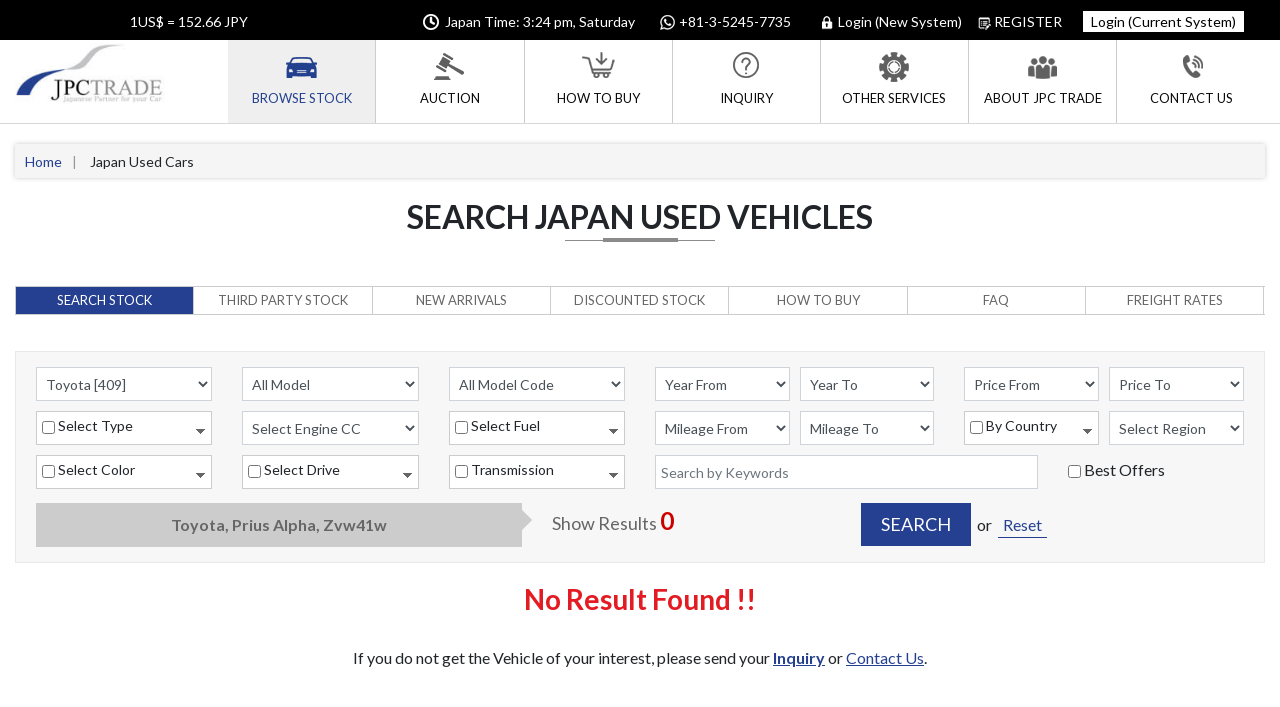

--- FILE ---
content_type: text/html; charset=UTF-8
request_url: https://www.jpctrade.com/list/toyota/prius+alpha/ZVW41W
body_size: 190944
content:
<!DOCTYPE html><html><head><title>Used Toyota Prius Alpha ZVW41W Vehicles | JPC Trade</title>
<meta name="viewport" content="width=device-width, initial-scale=1"><meta http-equiv="X-UA-Compatible" content="IE=edge" /><meta name="description" content="Buy Toyota Prius Alpha ZVW41W Used Forklifts and Other Vehicles from Japan at Best Prices with Excellent Quality and Durability">
<meta name="keywords" content="Used car export, Japanese, exporter, Japan, auctions, vehicles, imports, import, Toyota, Honda, Nissan, Mazda, Mitsubishi, Subaru, Suzuki, Daihatsu, Hino, Isuzu, Auto, agent, Corolla, Hiace, Fielder, Skyline, BMW, Mercedes, Benz, Integra, Vitz, Prado, Figaro, Premio, Coaster, CR-V, Impreza, Landcruiser, Pajero, Left hand drive, Right hand drive, Trucks, Buses">
<META HTTP-EQUIV="Content-Type" CONTENT="text/html; charset=utf-8">
<link rel="shortcut icon" href='https://www.jpctrade.com/favicon.ico'>
<link href="https://www.jpctrade.com/css/jpc_14_10_2025_new.css" rel="stylesheet">
<link href="https://www.jpctrade.com/css/crm_01_AUG_2022.css" rel="stylesheet">
<style> .width_65 { width: 5%; } </style><link href="https://fonts.googleapis.com/css2?family=Lato:wght@300;400;700&display=swap" rel="stylesheet">
<script src="https://www.jpctrade.com/js/jquery_front.js" type="text/javascript"></script>
<script src="https://www.jpctrade.com/js/js.js" type="text/javascript"></script>

	
<script async src="https://www.googletagmanager.com/gtag/js?id=G-1G4K0RPCVK"></script>

<script>

  window.dataLayer = window.dataLayer || [];

  function gtag(){dataLayer.push(arguments);}

  gtag('js', new Date());
  gtag('config', 'G-1G4K0RPCVK');

</script>
		<script>(function(w,d,s,l,i){w[l]=w[l]||[];w[l].push({'gtm.start':

			new Date().getTime(),event:'gtm.js'});var f=d.getElementsByTagName(s)[0],

			j=d.createElement(s),dl=l!='dataLayer'?'&l='+l:'';j.async=true;j.src=

			'https://www.googletagmanager.com/gtm.js?id='+i+dl;f.parentNode.insertBefore(j,f);

			})(window,document,'script','dataLayer','GTM-T6MRJVB');</script></head><body><noscript><iframe src="https://www.googletagmanager.com/ns.html?id=GTM-T6MRJVB"

			height="0" width="0" style="display:none;visibility:hidden"></iframe></noscript><header>
    <div class="top_strip">
        <div class="container-fluid">
            <div class="row">
                <div class="col-xl-12 col-lg-12 col-md-12 col-sm-12 col-12">
                    <ul>
                                                                        <li class="d-xl-inline-block d-lg-inline-block d-md-none d-sm-none d-inline-block">
                           <a href="https://www.mizuhobank.co.jp/market/quote/index.html" target="_blank" class="white_color"> <span class="fa fa-dollor"></span> 1US$ = 152.66 JPY</a>
                        </li>
                                                <li class="d-xl-inline-block d-lg-inline-block d-none">
                            <div id="google_translate_element"></div>
                            <script type="text/javascript">
                              function googleTranslateElementInit() {
                                new google.translate.TranslateElement({pageLanguage: 'en', autoDisplay: false, includedLanguages: 'en,ar,hy,az,bn,tl,fr,ka,de,ja,it,ko,ms,mn,my,pt,ru,si,es,sw,th,ur,vi'},'google_translate_element'); //remove the layout
                              }		
                              function MoneyConvertorPanel(){ $('#MoneyConvertorDiv').show(); $('#closeMoneyConvertorBtn').show(); }
                            </script>
                            <script src="//translate.google.com/translate_a/element.js?cb=googleTranslateElementInit" type="text/javascript"></script>
                        </li>
                        <li class="d-lg-inline-block d-none"><span class="fa fa-time"></span> Japan Time: <span id="timestr"></span> </li>
                        <li><a href="https://api.whatsapp.com/send?phone=81352457735&text=Hello, I want to buy this Vehicle" data-action="share/whatsapp/share" target="_blank" rel="nofollow"><span class="fa fa-whatsapp"></span> <span class="d-xl-inline-block d-lg-inline-block d-none">+81-3-5245-7735</span></a> </li>
                        <li class="uppercase">
                                                    <!-- <a href="/login.php"><span class="fa fa-login"></span> Login </a> -->
                            <a href="https://auc.jpctrade.com/auth/login"  target="_blank" style="text-transform: capitalize;"><span class="fa fa-login"></span> 
                                <!-- Login -->
                                 Login (New System)
                             </a>
                            &nbsp;&nbsp;
                            <a href="https://auc.jpctrade.com/auth/sign-up" target="_blank"><span class="fa fa-register"></span> Register </a>
                            <!-- <a href="https://www.jpctrade.com/registration.php"><span class="fa fa-register"></span> Register </a> -->
                                                </li>
                        <!-- <li><a href="https://www.jp-c.com/account/signin/" target="_blank" rel="nofollow" style="background:#FFF; color:#000; display:inline-block; padding:0px 8px;">Old Site</a></li> -->
                        <li><a href="https://www.jpctrade.com/login.php" target="_blank" rel="nofollow" style="background:#FFF; color:#000; display:inline-block; padding:0px 8px;">
                            <!-- Old Site -->
                             Login (Current System)
                        </a></li>
                    </ul>
                </div>
            </div>
        </div>
    </div>
    <div class="container-fluid" id="FixedHeader">
        <div class="row">
            <div class="col-xl-10 col-lg-9 col-md-9 col-sm-9 col-3 d-md-none d-block">
                <div id="fixed-top" class="sb-slide d-xl-none d-lg-none d-md-none d-sm-none d-block">
                    <span class="sb-toggle-left">
                        <div class="menu_icon">
                            <span></span>
                            <span></span>
                            <span style="margin-bottom:0px;"></span>
                        </div>
                    </span>
                </div>
                <div class="sb-slidebar sb-left">
                    <div class="margin_bottom_10 font_16 line_height_28 font_sans">
                        <span class="sb-toggle-left back_icon">&larr;</span>&nbsp;&nbsp;&nbsp;&nbsp;&nbsp;JPC Trade                    </div>
                    <ul class="mobile_menu">
        <li><a class="slow d-block" href="https://www.jpctrade.com"><span>&raquo;&nbsp;&nbsp;</span>Home</a></li>

        <li class="md-drop">&raquo;&nbsp;&nbsp;<a href="https://www.jpctrade.com/stock_list.php">Browse Stock</a><span class="sp sp-botsrrow"></span>
            <ul>
                <li><a href="https://www.jpctrade.com/stock_list.php">Browse JPC Stock</a></li>
                <li><a href="https://www.jpctrade.com/fixed_price_stock.php">Third Party Stock</a></li>
                <!-- <li><a href="https://www.jpctrade.com/how_to_buy_from_stock.php">How To Purchase From Stock</a></li>--->
                <li><a href="https://www.jpctrade.com/stock_list.php?st=9">New Arrivals</a></li>
                <li><a href="https://www.jpctrade.com/stock_list.php?discount_stock=1">Discounted Stock</a></li>
                <!-- <li><a href="https://www.jpctrade.com/faq.php">FAQ</a></li>
                <li><a href="https://www.jpctrade.com/freight_calculator.php">Freight Rates</a></li>-->
                <li><a href="https://www.jpctrade.com/enquiry.php">Vehicle Inquiry</a></li>
                <li><a href="https://www.jpctrade.com/faq.php#stock">Stock FAQ</a></li>
                <!--<li><a href="https://www.jpctrade.com/how_to_buy_from_stock.php">How To Buy From Stock</a></li>-->
           </ul>         	
       </li>

       <li class="md-drop">&raquo;&nbsp;&nbsp;<a href="https://www.jpctrade.com/japan_auto_auction.php">Auction</a> <span class="sp sp-botsrrow"></span>
          <ul>
              <li><a href="https://www.jpctrade.com/how_auction_work.php">How Do Auctions Work?</a></li>
                            <li><a href="https://www.jpctrade.com/japan_auto_auction.php">Live Auction</a></li>
              <li><a href="https://www.jpctrade.com/auction_calender.php">Auction Calendar</a></li>
              <li><a href="https://www.jpctrade.com/auction_sheet_check.php">How To Read Auction Sheet</a></li>
              <li><a href="https://www.jpctrade.com/auction_terms.php">Deposit Terms</a></li>
              <li><a href="https://www.jpctrade.com/faq.php#auction">Auction FAQ</a></li>
              <!--<li><a href="https://www.jpctrade.com/how_to_buy_from_auction.php">How To Buy From Auction</a></li>-->
          </ul>         	
      </li>

       <li class="md-drop">&raquo;&nbsp;&nbsp;<a href="https://www.jpctrade.com/how_to_buy.php">How To Buy</a><span class="sp sp-botsrrow"></span>
        <ul>
            <li><a href="https://www.jpctrade.com/how_to_buy_from_stock.php">How To Buy From Stock</a></li>
            <li><a href="https://blog.jpctrade.com/import-regulations/" target="_blank">Import Regulations By Country</a></li>
            <li><a href="https://www.jpctrade.com/how_to_buy_from_auction.php">How To Buy From Auction</a></li>
            <li><a href="https://www.jpctrade.com/faq.php">Frequently Asked Questions</a></li>
            <li><a href="https://www.jpctrade.com/news_details.php?n_id=90">Shipping Procedures</a></li>
        </ul>
    </li>

       <li><a class="slow d-block" href="https://www.jpctrade.com/enquiry.php"><span>&raquo;&nbsp;</span>Inquiry</a></li>
       <!-- <li><a class="slow d-block" href="https://www.jpctrade.com/service.php"><span>&raquo;&nbsp;</span>Other Services</a></li> -->

       <li class="md-drop">&raquo;&nbsp;&nbsp;<a href="https://www.jpctrade.com/service.php">Other Services</a><span class="sp sp-botsrrow"></span>
        <ul>
           <li><a href="https://www.jpctrade.com/container-services.php">Container Services</a></li>
           <li><a href="https://www.jpctrade.com/car_parts.php">Car Parts</a></li>
       </ul>         
   </li>
       
        <li class="md-drop">&raquo;&nbsp;&nbsp;<a href="https://www.jpctrade.com/about_us.php">About JPC Trade</a><span class="sp sp-botsrrow"></span>
         	<ul>
                <li><a href="https://www.jpctrade.com/company_profile.php">About Us</a></li>
                <li><a href="https://www.jpctrade.com/about_us.php">Contact Details</a></li>
        		<li><a href="https://www.jpctrade.com/bank_details.php">Bank Details</a></li>
                <li><a href="https://www.jpctrade.com/why_us.php">Why Choose Us</a></li>
				<!-- <li><a href="https://www.jpctrade.com/photo-gallery.php">Photo Gallery</a></li> -->
				<li><a href="https://www.jpctrade.com/presidant_message.php">President Message</a></li>
                <li><a href="https://www.jpctrade.com/our_team.php">Our Team</a></li>
                <li><a href="https://www.jpctrade.com/voice.php">Customer's Testimonials</a></li>
                <li><a href="https://www.jpctrade.com/terms.php">Terms</a></li>
            </ul>         
        </li>
        <!-- <li><a class="slow" href="https://www.jpctrade.com/bank_details.php"><span>&raquo;&nbsp;</span>Bank Details</a></li>-->
        <li><a class="slow d-block" href="https://www.jpctrade.com/send.php"><span>&raquo;&nbsp;&nbsp;</span>Contact</a></li>
        
                <li>
            <!-- <a class="d-block" href="https://www.jpctrade.com/login.php"><span>&raquo;&nbsp;&nbsp;</span>Login</a> -->
            <a class="d-block" href="https://auc.jpctrade.com/auth/login"><span>&raquo;&nbsp;&nbsp;</span>Login</a>
        </li>
        <li><a class="d-block" href="https://auc.jpctrade.com/auth/sign-up" target="_blank"><span>&raquo;&nbsp;&nbsp;</span>Registration</a></li>
        <!-- <li><a class="d-block" href="https://www.jpctrade.com/registration.php"><span>&raquo;&nbsp;&nbsp;</span>Registration</a></li> -->
        <li><a class="d-block" href="https://auc.jpctrade.com/auth/forgot-password/" target="_blank"><span>&raquo;&nbsp;&nbsp;</span>Forgot Password?</a></li>
        <!-- <li><a class="d-block" href="https://www.jpctrade.com/forget_password.php"><span>&raquo;&nbsp;&nbsp;</span>Forgot Password?</a></li> -->
                          
    </ul>
                </div>
            </div>
            <div class="col-xl-2 col-lg-3 col-md-3 col-sm-3 col-9">
                <div class="logo">
                    <a href="https://www.jpctrade.com">
                        <img src="https://www.jpctrade.com/images/logo.jpg" class="img-fluid " alt="JPC Trade Co.,Ltd." />
                    </a>
                </div>
           </div>
           <div class="col-xl-10 col-lg-9 col-md-9 col-sm-9 col-3 d-md-block d-none">
                <nav class="navbar navbar-expand-sm d-xl-inline-block d-lg-inline-block d-md-inline-block d-sm-inline-block d-none">
                    <ul class="navbar-nav">
                        <li class="slow dropdown hover">
                            <a class="nav-link slow active"  href="https://www.jpctrade.com/stock_list.php"><span class="fa fa-stock"></span> Browse Stock</a>
                            
                            <ul>
                                <li><a href="https://www.jpctrade.com/stock_list.php">Browse JPC Stock</a></li>
                                <li><a href="https://www.jpctrade.com/fixed_price_stock.php">Third Party Stock</a></li>
                                <!--<li><a href="https://www.jpctrade.com/how_to_buy_from_stock.php">How To Purchase From Stock</a></li>-->
                                <li><a href="https://www.jpctrade.com/stock_list.php?st=9">New Arrivals</a></li>
                                <li><a href="https://www.jpctrade.com/stock_list.php?discount_stock=1">Discounted Stock</a></li>
                                <!--<li><a href="https://www.jpctrade.com/freight_calculator.php">Freight Rates</a></li>-->
                                <li><a href="https://www.jpctrade.com/enquiry.php">Vehicle Inquiry</a></li>
                                <li><a href="https://www.jpctrade.com/faq.php#stock">Stock FAQ</a></li>
                            </ul>
                            </li>
                          <li class="slow dropdown hover">
                            <a class="nav-link slow "  href="https://www.jpctrade.com/japan_auto_auction.php"><span class="fa fa-auction"></span> Auction</a>
                                <ul>
                                <li><a href="https://www.jpctrade.com/how_auction_work.php">How Do Auctions Work?</a></li>
                                                                <li><a href="https://www.jpctrade.com/japan_auto_auction.php">Live Auction</a></li>
                                <li><a href="https://www.jpctrade.com/auction_calender.php">Auction Calendar</a></li>
                                <li><a href="https://www.jpctrade.com/auction_sheet_check.php">How To Read Auction Sheet</a></li>
                                <li><a href="https://www.jpctrade.com/auction_terms.php">Deposit Terms</a></li>
                                <li><a href="https://www.jpctrade.com/faq.php#auction">Auction FAQ</a></li>
                                </ul>
                            </li>

                        <li class="slow dropdown hover">
                            <a class="nav-link slow "  href="https://www.jpctrade.com/how_to_buy.php"><span class="fa fa-how-to-buy"></span> How To Buy</a>
                           <ul>
                            <li><a href="https://www.jpctrade.com/how_to_buy_from_stock.php">How To Buy From Stock</a></li>
                            <li><a href="https://blog.jpctrade.com/import-regulations/" target="_blank">Import Regulations By Country</a></li>
                            <li><a href="https://www.jpctrade.com/how_to_buy_from_auction.php">How To Buy From Auction</a></li>
                            <li><a href="https://www.jpctrade.com/faq.php">Frequently Asked Questions</a></li>
                            <li><a href="https://www.jpctrade.com/news_details.php?n_id=90">Shipping Procedures</a></li>
                           </ul>
                        </li>

                        <li class="slow"><a class="nav-link slow "  href="https://www.jpctrade.com/enquiry.php"><span class="fa fa-inquiry"></span> Inquiry</a></li>

                        <li class="slow dropdown hover"><a class="nav-link slow "  href="https://www.jpctrade.com/service.php"><span class="fa fa-add-services"></span>Other Services</a>
                            <ul>
                                <li><a href="https://www.jpctrade.com/container-services.php">Container Services</a></li>
                                <li><a href="https://www.jpctrade.com/car_parts.php">Car Parts</a></li>
                               </ul>
                        </li>

                        <!--<li class="dropdown hover slow">
                            <a class="nav-link slow "  href="https://www.jpctrade.com/fixed_price_stock.php">
                                <span class="fa fa-one-price"></span> Third Party Stock
                            </a>
                            <ul>
                                <li><a href="https://www.jpctrade.com/fixed_price_stock.php">Fixed Price Stock</a></li>
                                <li><a href="https://www.jpctrade.com/faq.php#one_price">One Price FAQ</a></li>
                                <li><a href="https://www.jpctrade.com/freight_calculator.php">Freight Rates</a></li>
                                <li><a href="https://www.jpctrade.com/enquiry.php">Vehicle Inquiry</a></li>
                            </ul>
                        </li>-->
                        <li class="slow dropdown hover">
                            <a class="nav-link slow "  href="https://www.jpctrade.com/about_us.php"><span class="fa fa-about"></span> About JPC Trade</a>
                            
                            <ul>
                            <li><a href="https://www.jpctrade.com/company_profile.php">About Us</a></li>
                            <!--<li><a href="https://www.jpctrade.com/about_us.php">About Us</a></li>-->
                            <li><a href="https://www.jpctrade.com/bank_details.php">Bank Details</a></li>
                            <li><a href="https://www.jpctrade.com/why_us.php">Why Us</a></li>
                            <!-- <li><a href="https://blog.jpctrade.com/photo-gallery/">Photo Gallery</a></li> -->
                            <li><a href="https://www.jpctrade.com/presidant_message.php">President Message</a></li>
                            <li><a href="https://www.jpctrade.com/our_team.php">Our Team</a></li>
                            <li><a href="https://www.jpctrade.com/voice.php">Testimonials</a></li>
                            <li><a href="https://www.jpctrade.com/terms.php">Terms</a></li>
                            </ul>
                        </li>
              
                        
                       
<!-- We would like the appearance to be as such and for the text to read "Other Services" -->
                        <li class="slow">
                            <a class="nav-link slow "  href="https://www.jpctrade.com/send.php">
                                <span class="fa fa-contact"></span> Contact Us
                            </a>
                        </li>
                    </ul>
                </nav>
            </div>
        </div>
    </div>
    </header>

<script type="text/javascript">	
	function tTokyo(){
	var GMT = 9; //GMT for Japan
	var str;
	var week = new Array("Sunday","Monday","Tuesday","Wednesday","Thursday","Friday","Saturday");
	var month = new Array("Jan","Feb","Mar","Apr","May","Jun","Jul","Aug","Sep","Oct","Nov","Dec");
	var gmt = new Date();
	var now = new Date();
	var set = now.getTimezoneOffset();
	gmt.setTime(now.getTime()+(set/60+parseFloat(GMT))*60*60*1000); /// Calculate with GMT
	Mon = month[gmt.getMonth()];
	Wee = week[gmt.getDay()];
	Dat = gmt.getDate();    if(Dat < 10)Dat = "0" + Dat;
	//Yr  = gmt.getYear();
	hor = gmt.getHours();   if(hor < 10)hor = "0" + hor; 
	if(hor<=12)
	{
		str = "am";
	}
	else
	{
		hor = hor - 12;
		hor = /*"0" +*/ hor;
		str = "pm";
	}
	min = gmt.getMinutes(); if(min < 10)min = "0" + min;
	sec = gmt.getSeconds(); if(sec < 10)sec = "0" + sec;

	document.getElementById("timestr").innerHTML=  hor+":"+min+" "+str+", "+Wee//+", "+Wee//+", "+Dat+"-"+Mon;//+"-"+Yr;
	setTimeout('tTokyo()',999);
	}
	tTokyo();
</script>

<script type="text/javascript">
 var ajaxLinkURL = '';
 ajaxLinkURL = 'https://www.jpctrade.com/';
 dafault_curr = "USD";
 conversion_rate = "0.006551";
</script>

<script type="text/javascript">
function ToogleMenu(menu){
	$("."+menu).toggle();
}
   jQuery("document").ready(function($){
    var nav = $('#fixedTop');
    $(window).scroll(function () {
        if ($(this).scrollTop() > 1) {
            nav.addClass("f-nav");
        } else {
            nav.removeClass("f-nav");
        }
    });
   });
</script>
<div class="visible-lg">
<div class="container">
    <form id="removeForms" name="removeForms" method="post" action="">
    <div class="compare" id="compare" style="display:none;">       
                <div class="compare-title">      
            <span>
                <input type="" hidden="" value="" id="hidden_count"><i class="fa fa-balance-scale"></i> Comparing <span id="compareCount"></span> vehicle (s) (max 5) </span> 
 			<!--<span id="mini" class="cursor float_right compare_minus">-</span>-->
            <span class="cursor" onClick=" hidecompare();" id="show_hide">Hide &darr;</span>
            <span class="clear_all cursor" onClick="clearall();"><i class="fa fa-trash" title="Remove All"></i> Clear All</span>
        </div>
        <div id="veh_title" class="sdfgsf" >
            <div id="compare_box">
            	<div class="article text-left" style="border-left:none; width:13%;">
                    <div class="text-center com_img padding-top-20">
                        
                    </div>
                    <div class="clr"></div>
                    <ul class="compare_ulli" style="list-style:none;">
                         <li><strong>&nbsp;</strong></li>
					    <li><strong>Title</strong></li>
                        <li class="comapre_back veh_title"><strong>Ref#</strong></li>
                        <li class="veh_title"><strong>Year</strong></li>
                        <li class="comapre_back veh_title"><strong>Mileage(km)</strong></li>
                        <li class="veh_title"><strong>Model Code</strong></li>
                        <li class="comapre_back veh_title"><strong>Engine(cc)</strong></li>
                        <li class="veh_title"><strong>Fuel</strong></li>
                        <li class="comapre_back veh_title"><strong>Transmission</strong></li>
                        <li class="veh_title"><strong>Grade</strong></li> 
                        <li class="comapre_back veh_title"><strong>Seats</strong></li>
                        <li class="veh_title"><strong>Location</strong></li> 
                    </ul>
                </div>
            </div>
        </div>
    </div>
    </form>
</div>
</div>


<script type="text/javascript">

function ToogleMenu(menu){
	$("."+menu).toggle();
}
   jQuery("document").ready(function($){
    var nav = $('#FixedHeader');
    $(window).scroll(function () {
        if ($(this).scrollTop() > 1) {
            nav.addClass("fixedMenu");
        } else {
            nav.removeClass("fixedMenu");
        }
    });
   });
</script><form name="paginationform" method="post" action="/list/toyota/prius+alpha/ZVW41W/"><input type="hidden" name="per_page" value="20"><input type="hidden" name="page" value="0"><input type="hidden" name="sort" value=""><input type="hidden" name="seq" value=""></form><script language="JavaScript" type="text/javascript">
				function redirectPage(i) {
					document.paginationform.page.value=i;
					document.paginationform.submit();
					return false;
				}
				
				function redirectPage_chng_per_page(j)
				{
					document.forms['paginationform'].per_page.value = j;
					document.paginationform.page.value='';
					document.forms['paginationform'].submit();
				}
				
				function sorting(sortby, seq)
				{
					document.paginationform.sort.value=sortby;
					document.paginationform.seq.value=seq;	
					document.paginationform.page.value='';				
					document.paginationform.submit();
					return false;
				}
				</script>
<div class="container-fluid">
	<div class="breadcrumbs d-md-block d-none">
		<ul>
	    	<li><a href="https://www.jpctrade.com" class="site_color">Home</a></li>
        	<li>Japan Used Cars</li>	   	</ul>
	</div>
	    <h1 class="common_heading">Search Japan Used Vehicles</h1>		<div class="inner_nav d-xl-inline-block d-lg-inline-block d-md-inline-block d-sm-inline-block d-none">
    <ul class="why_menu">
        <li><a href="https://www.jpctrade.com/stock_list.php" class='active'>Search Stock</a></li>
        <li><a href="https://www.jpctrade.com/fixed_price_stock.php" >Third Party Stock</a></li>
        <li><a href="https://www.jpctrade.com/stock_list.php?st=9" >New Arrivals</a></li>
        <li class="d-xl-inline-block d-lg-inline-block d-md-none d-sm-none"><a href="https://www.jpctrade.com/stock_list.php?discount_stock=1" >Discounted Stock</a></li>
        <li><a href="https://www.jpctrade.com/how_to_buy_from_stock.php" >How to Buy</a></li>
        <li><a href="https://www.jpctrade.com/faq.php#stock" >FAQ</a></li>
        <li class="d-xl-inline-block d-lg-inline-block d-md-none d-sm-none"><a href="https://www.jpctrade.com/freight_calculator.php" >Freight Rates</a></li>
            </ul>
    <div class="clr"></div>
</div><div class="list_search">
<form action="/stock_list.php" method="get" name="formUsual" id="formUsual" onSubmit="return checkForm2()">
	<input type="hidden" name="page" id="page" value="0"/>
	<input type="hidden" name="per_page" id="per_page" value="20"/>
    <input type="hidden" name="list" value="">
    <input type="hidden" name="sort" id="sort" value="">
    <div class="row">
        <div class="col-xl-2 col-lg-2 col-md-4 col-sm-4 col-6 margin_bottom_10">
            <select name="make_id[]" id="make_id" class="form-control" onChange="getFunc(false,false);" >
				<option value="">Select Make</option><option value="36" selected="selected">Toyota [409]</option><option value="41" >MAZDA [103]</option><option value="39" >Honda [94]</option><option value="38" >NISSAN [93]</option><option value="46" >SUBARU [89]</option><option value="211" >MERCEDES BENZ [58]</option><option value="50" >BMW [54]</option><option value="37" >Mitsubishi [41]</option><option value="45" >SUZUKI [39]</option><option value="49" >AUDI [32]</option><option value="100" >PORSCHE [29]</option><option value="64" >Volkswagen [20]</option><option value="55" >LEXUS [19]</option><option value="63" >VOLVO [14]</option><option value="68" >DAIHATSU [12]</option><option value="76" >PEUGEOT [7]</option><option value="352" >TESLA [6]</option><option value="104" >FERRARI [6]</option><option value="54" >JAGUAR [4]</option><option value="350" >OTHER [4]</option><option value="79" >BENTLEY [3]</option><option value="86" >Mini [3]</option><option value="232" >HUMMER [2]</option><option value="138" >JEEP [2]</option><option value="96" >ALFA ROMEO [2]</option><option value="109" >MASERATI [2]</option><option value="216" >BMW ALPINA [2]</option><option value="157" >Fiat [2]</option><option value="40" >ISUZU [2]</option><option value="73" >LAND ROVER [1]</option><option value="225" >ROVER [1]</option><option value="235" >LANCIA [1]</option><option value="126" >Renault [1]</option><option value="217" >LAMBORGHINI [1]</option><option value="97" >ASTON MARTIN [1]</option></select><span id="loader1" style="visibility:hidden"></span>
        </div>
        <div class="col-xl-2 col-lg-2 col-md-4 col-sm-4 col-6 margin_bottom_10">
            <select name="maker_id[]" id="maker_id" class="form-control" onChange="getModelCode();"><option value="" >All Model</option><option value="3936">4RUNNER</option><option value="1819">86</option><option value="1234">ALPHARD</option><option value="1931">ALPHARD HYBRID</option><option value="1922">ALPHARD V</option><option value="1233">ALTEZZA</option><option value="1658">AQUA</option><option value="1238">BB</option><option value="2600">C-HR</option><option value="2175">CAMROAD</option><option value="1243">CELICA</option><option value="1245">CHASER</option><option value="1215">COROLLA</option><option value="1216">COROLLA AXIO</option><option value="4155">COROLLA CROSS</option><option value="1246">COROLLA FIELDER</option><option value="2348">COROLLA LEVIN</option><option value="3785">COROLLA SPORT</option><option value="1249">COROLLA WAGON</option><option value="1253">CROWN</option><option value="4279">CROWN CROSSOVER</option><option value="2041">CROWN HYBRID</option><option value="1978">CROWN MAJESTA</option><option value="1895">ESQUIRE</option><option value="1255">ESTIMA</option><option value="1846">FJ CRUISER</option><option value="4163">GR YARIS</option><option value="1225">HARRIER</option><option value="2025">HARRIER HYBRID</option><option value="1223">HIACE COMMUTER</option><option value="2003">HIACE VAN</option><option value="1474">HIACE WAGON</option><option value="2557">HILUX PICK UP</option><option value="1260">HILUX SURF</option><option value="1264">LAND CRUISER</option><option value="1986">LAND CRUISER 100</option><option value="4277">LAND CRUISER 250</option><option value="1267">LAND CRUISER PRADO</option><option value="1276">MARK II</option><option value="1290">MARK X</option><option value="2343">MR2</option><option value="1227">NOAH</option><option value="1295">PASSO</option><option value="1299">PRIUS</option><option value="1791">PRIUS PHV</option><option value="1302">PROBOX</option><option value="1473">RACTIS</option><option value="4137">RAIZE</option><option value="1321">RAV4</option><option value="2002">REGIUS VAN</option><option value="2633">ROOMY</option><option value="1829">SIENTA</option><option value="1970">SUCCEED WAGON</option><option value="1347">SUPRA</option><option value="2334">TACOMA</option><option value="3783">TANK</option><option value="1515">VANGUARD</option><option value="1476">VELLFIRE</option><option value="2907">VELLFIRE HYBRID</option><option value="1350">VITZ</option><option value="1352">VOXY</option><option value="1229">WISH</option><option value="2652">YARIS</option><option value="4067">YARIS CROSS</option>                </select>
            <span id="loader2" style="visibility:hidden"></span>
        </div>
        <div class="col-xl-2 col-lg-2 col-md-4 col-sm-4 col-12 margin_bottom_10">
            <select name="model_code" id="model_code" class="form-control" onchange="getCountResult();"><option value="">All Model Code</option>          
                </select>
                <span id="loader2" style="visibility:hidden"></span>
        </div>
        <div class="col-xl-3 col-lg-3 col-md-4 col-sm-4 col-12 margin_bottom_10">
            <div class="row">
                <div class="col-xl-6 col-lg-6 col-md-6 col-sm-6 col-6 padding_right_5 xs_pad_left">
                    <select name="year_from" id="year_from" class="form-control" onchange="getCountResult();">
                        <option value="">Year From</option>
                        <option value="2026">2026</option><option value="2025">2025</option><option value="2024">2024</option><option value="2023">2023</option><option value="2022">2022</option><option value="2021">2021</option><option value="2020">2020</option><option value="2019">2019</option><option value="2018">2018</option><option value="2017">2017</option><option value="2016">2016</option><option value="2015">2015</option><option value="2014">2014</option><option value="2013">2013</option><option value="2012">2012</option><option value="2011">2011</option><option value="2010">2010</option><option value="2009">2009</option><option value="2008">2008</option><option value="2007">2007</option><option value="2006">2006</option><option value="2005">2005</option><option value="2004">2004</option><option value="2003">2003</option><option value="2002">2002</option><option value="2001">2001</option><option value="2000">2000</option><option value="1999">1999</option><option value="1998">1998</option><option value="1997">1997</option><option value="1996">1996</option><option value="1995">1995</option><option value="1994">1994</option><option value="1993">1993</option><option value="1992">1992</option><option value="1991">1991</option><option value="1990">1990</option><option value="1989">1989</option><option value="1988">1988</option><option value="1987">1987</option><option value="1986">1986</option><option value="1985">1985</option>                    </select>
                </div>
                <div class="col-xl-6 col-md-6 col-sm-6 col-6 padding_left_5 xs_pad_right">
                    <select name="year_to" id="year_to" class="form-control" onchange="getCountResult();">
                    <option value="">Year To</option>
                    <option value="2026">2026</option><option value="2025">2025</option><option value="2024">2024</option><option value="2023">2023</option><option value="2022">2022</option><option value="2021">2021</option><option value="2020">2020</option><option value="2019">2019</option><option value="2018">2018</option><option value="2017">2017</option><option value="2016">2016</option><option value="2015">2015</option><option value="2014">2014</option><option value="2013">2013</option><option value="2012">2012</option><option value="2011">2011</option><option value="2010">2010</option><option value="2009">2009</option><option value="2008">2008</option><option value="2007">2007</option><option value="2006">2006</option><option value="2005">2005</option><option value="2004">2004</option><option value="2003">2003</option><option value="2002">2002</option><option value="2001">2001</option><option value="2000">2000</option><option value="1999">1999</option><option value="1998">1998</option><option value="1997">1997</option><option value="1996">1996</option><option value="1995">1995</option><option value="1994">1994</option><option value="1993">1993</option><option value="1992">1992</option><option value="1991">1991</option><option value="1990">1990</option><option value="1989">1989</option><option value="1988">1988</option><option value="1987">1987</option><option value="1986">1986</option><option value="1985">1985</option>              </select>
                </div>
            </div>
        </div>
        <div class="col-xl-3 col-lg-3 col-md-4 col-sm-4 col-12 margin_bottom_10">
            	
            <div class="row">
                <div class="col-xl-6 col-lg-6 col-md-6 col-sm-6 col-6 padding_right_5 xs_pad_left">
                    <select name="price_from" id="price_from" class="form-control" onchange="getCountResult();">
                        <option value="">Price From</option>
                        <option value="500" >500 USD</option>
                        <option value="1000" >1,000 USD</option>
                        <option value="1500" >1,500 USD</option>
                        <option value="2000" >2,000 USD</option>
                        <option value="3000" >3,000 USD</option>
                        <option value="5000" >5,000 USD</option>
                        <option value="10000" >Above 10,000 USD</option>
                    </select>
                </div>
                <div class="col-xl-6 col-lg-6 col-md-6 col-sm-6 col-6 padding_left_5 xs_pad_right">
                    <select name="price_to" id="price_to" class="form-control" onchange="getCountResult();">
                        <option value="">Price To</option>
                        <option value="500" >Under 500 USD</option>
                        <option value="1000" >1,000 USD</option>
                        <option value="1500" >1,500 USD</option>
                        <option value="2000" >2,000 USD</option>
                        <option value="3000" >3,000 USD</option>
                        <option value="4000" >4,000 USD</option>
                        <option value="5000" >5,000 USD</option>
                    </select>
                </div>
            </div>
        </div>
        <div class="col-xl-2 col-lg-2 col-md-4 col-sm-4 col-6 margin_bottom_10">
        
     <div class="box_out_div" id='type_id_box_out_div'>
			<span class="message" onclick="if(document.getElementById('type_id_box').style.display == 'block') document.getElementById('type_id_box').style.display= 'none'; else document.getElementById('type_id_box').style.display = 'block';">
				<span class="pull-left" id="type_id_text" ><input class="AutoHeight" type="checkbox" onchange="getCountResult();"/> Select Type</span>
				<span class="pull-right"><img src="https://www.jpctrade.com/images/arrow-down.png" alt="Down" /></span>
				<span class="clr"></span>
			</span>
			<div class="box" id="type_id_box">                         
				<ul id="type_id_list" ><li id="dd_">
							<input type="checkbox" value="131" class="AutoHeight" name="type_id[]" id="type_id-"  onchange="getCountResult();"/> <label for="type_id-" ></label>
						</li><li id="dd_Ambulance">
							<input type="checkbox" value="105" class="AutoHeight" name="type_id[]" id="type_id-Ambulance"  onchange="getCountResult();"/> <label for="type_id-Ambulance" >Ambulance</label>
						</li><li id="dd_BIKE">
							<input type="checkbox" value="27" class="AutoHeight" name="type_id[]" id="type_id-BIKE"  onchange="getCountResult();"/> <label for="type_id-BIKE" >BIKE</label>
						</li><li id="dd_BUS">
							<input type="checkbox" value="22" class="AutoHeight" name="type_id[]" id="type_id-BUS"  onchange="getCountResult();"/> <label for="type_id-BUS" >BUS</label>
						</li><li id="dd_Camper Van">
							<input type="checkbox" value="128" class="AutoHeight" name="type_id[]" id="type_id-Camper Van"  onchange="getCountResult();"/> <label for="type_id-Camper Van" >Camper Van</label>
						</li><li id="dd_Convertible">
							<input type="checkbox" value="103" class="AutoHeight" name="type_id[]" id="type_id-Convertible"  onchange="getCountResult();"/> <label for="type_id-Convertible" >Convertible</label>
						</li><li id="dd_COUPE">
							<input type="checkbox" value="107" class="AutoHeight" name="type_id[]" id="type_id-COUPE"  onchange="getCountResult();"/> <label for="type_id-COUPE" >COUPE</label>
						</li><li id="dd_Farm Machinery">
							<input type="checkbox" value="134" class="AutoHeight" name="type_id[]" id="type_id-Farm Machinery"  onchange="getCountResult();"/> <label for="type_id-Farm Machinery" >Farm Machinery</label>
						</li><li id="dd_Forklifts">
							<input type="checkbox" value="133" class="AutoHeight" name="type_id[]" id="type_id-Forklifts"  onchange="getCountResult();"/> <label for="type_id-Forklifts" >Forklifts</label>
						</li><li id="dd_HATCHBACK">
							<input type="checkbox" value="38" class="AutoHeight" name="type_id[]" id="type_id-HATCHBACK"  onchange="getCountResult();"/> <label for="type_id-HATCHBACK" >HATCHBACK</label>
						</li><li id="dd_Jeep">
							<input type="checkbox" value="127" class="AutoHeight" name="type_id[]" id="type_id-Jeep"  onchange="getCountResult();"/> <label for="type_id-Jeep" >Jeep</label>
						</li><li id="dd_Kei">
							<input type="checkbox" value="137" class="AutoHeight" name="type_id[]" id="type_id-Kei"  onchange="getCountResult();"/> <label for="type_id-Kei" >Kei</label>
						</li><li id="dd_MACHINERY">
							<input type="checkbox" value="23" class="AutoHeight" name="type_id[]" id="type_id-MACHINERY"  onchange="getCountResult();"/> <label for="type_id-MACHINERY" >MACHINERY</label>
						</li><li id="dd_Mini Car">
							<input type="checkbox" value="125" class="AutoHeight" name="type_id[]" id="type_id-Mini Car"  onchange="getCountResult();"/> <label for="type_id-Mini Car" >Mini Car</label>
						</li><li id="dd_Mini Truck">
							<input type="checkbox" value="129" class="AutoHeight" name="type_id[]" id="type_id-Mini Truck"  onchange="getCountResult();"/> <label for="type_id-Mini Truck" >Mini Truck</label>
						</li><li id="dd_Mini Truck 軽">
							<input type="checkbox" value="138" class="AutoHeight" name="type_id[]" id="type_id-Mini Truck 軽"  onchange="getCountResult();"/> <label for="type_id-Mini Truck 軽" >Mini Truck 軽</label>
						</li><li id="dd_Mini Van 軽">
							<input type="checkbox" value="135" class="AutoHeight" name="type_id[]" id="type_id-Mini Van 軽"  onchange="getCountResult();"/> <label for="type_id-Mini Van 軽" >Mini Van 軽</label>
						</li><li id="dd_Motorcycle">
							<input type="checkbox" value="140" class="AutoHeight" name="type_id[]" id="type_id-Motorcycle"  onchange="getCountResult();"/> <label for="type_id-Motorcycle" >Motorcycle</label>
						</li><li id="dd_MUV">
							<input type="checkbox" value="126" class="AutoHeight" name="type_id[]" id="type_id-MUV"  onchange="getCountResult();"/> <label for="type_id-MUV" >MUV</label>
						</li><li id="dd_PARTS">
							<input type="checkbox" value="136" class="AutoHeight" name="type_id[]" id="type_id-PARTS"  onchange="getCountResult();"/> <label for="type_id-PARTS" >PARTS</label>
						</li><li id="dd_PICKUP">
							<input type="checkbox" value="25" class="AutoHeight" name="type_id[]" id="type_id-PICKUP"  onchange="getCountResult();"/> <label for="type_id-PICKUP" >PICKUP</label>
						</li><li id="dd_SEDAN">
							<input type="checkbox" value="40" class="AutoHeight" name="type_id[]" id="type_id-SEDAN"  onchange="getCountResult();"/> <label for="type_id-SEDAN" >SEDAN</label>
						</li><li id="dd_Sedan-Car">
							<input type="checkbox" value="122" class="AutoHeight" name="type_id[]" id="type_id-Sedan-Car"  onchange="getCountResult();"/> <label for="type_id-Sedan-Car" >Sedan-Car</label>
						</li><li id="dd_Select Type">
							<input type="checkbox" value="132" class="AutoHeight" name="type_id[]" id="type_id-Select Type"  onchange="getCountResult();"/> <label for="type_id-Select Type" >Select Type</label>
						</li><li id="dd_SPORTS CAR">
							<input type="checkbox" value="109" class="AutoHeight" name="type_id[]" id="type_id-SPORTS CAR"  onchange="getCountResult();"/> <label for="type_id-SPORTS CAR" >SPORTS CAR</label>
						</li><li id="dd_Sports Cars">
							<input type="checkbox" value="124" class="AutoHeight" name="type_id[]" id="type_id-Sports Cars"  onchange="getCountResult();"/> <label for="type_id-Sports Cars" >Sports Cars</label>
						</li><li id="dd_Station Wagon">
							<input type="checkbox" value="141" class="AutoHeight" name="type_id[]" id="type_id-Station Wagon"  onchange="getCountResult();"/> <label for="type_id-Station Wagon" >Station Wagon</label>
						</li><li id="dd_SUV">
							<input type="checkbox" value="19" class="AutoHeight" name="type_id[]" id="type_id-SUV"  onchange="getCountResult();"/> <label for="type_id-SUV" >SUV</label>
						</li><li id="dd_TRUCKS">
							<input type="checkbox" value="21" class="AutoHeight" name="type_id[]" id="type_id-TRUCKS"  onchange="getCountResult();"/> <label for="type_id-TRUCKS" >TRUCKS</label>
						</li><li id="dd_Van">
							<input type="checkbox" value="139" class="AutoHeight" name="type_id[]" id="type_id-Van"  onchange="getCountResult();"/> <label for="type_id-Van" >Van</label>
						</li><li id="dd_VAN-MINIVAN">
							<input type="checkbox" value="101" class="AutoHeight" name="type_id[]" id="type_id-VAN-MINIVAN"  onchange="getCountResult();"/> <label for="type_id-VAN-MINIVAN" >VAN-MINIVAN</label>
						</li><li id="dd_WAGON">
							<input type="checkbox" value="113" class="AutoHeight" name="type_id[]" id="type_id-WAGON"  onchange="getCountResult();"/> <label for="type_id-WAGON" >WAGON</label>
						</li></ul>
			</div>
		</div><div class="clr"></div>
		<script type='text/javascript' language='javascript' >
			var chk_all_chkbox = document.getElementById("type_id_text").getElementsByTagName('input')[0];
			chk_all_chkbox.addEventListener('click', function(e){   
				var span_id =   e.target.parentNode.getAttribute('id');
				ul_id = span_id.replace('_text', '_list');
				ul_obj  =   document.getElementById(ul_id);
							
				var chkboxes = ul_obj.getElementsByTagName('input');
				for( i=0; i < chkboxes.length; i++ )    {
					chkboxes[i].checked = e.target.checked;
				}
							
			}, false);
		</script>  
        
        </div>
        
        <div class="col-xl-2 col-lg-2 col-md-4 col-sm-4 col-6 margin_bottom_10">
            <select name="engine_cc" id="engine_cc" class="form-control" onchange="getCountResult();">
                <option value="" >Select Engine CC</option> 
                <option value="0^1000"  >0cc ~ 1000cc</option> 
                <option value="0^2000"  >0cc ~ 2000cc</option> 
                <option value="0^2600"  >0cc ~ 2600cc</option> 
                <option value="1001^1500"  >1001cc ~ 1500cc</option> 
                <option value="1501^2000"  >1501cc ~ 2000cc</option> 
                <option value="2000"  >Above 2000CC</option> 
            </select>
        </div>
        <div class="col-xl-2 col-lg-2 col-md-4 col-sm-4 col-12 margin_bottom_10">
        
          <div class="box_out_div" id='fuel_box_out_div'>
			<span class="message" onclick="if(document.getElementById('fuel_box').style.display == 'block') document.getElementById('fuel_box').style.display= 'none'; else document.getElementById('fuel_box').style.display = 'block';">
				<span class="pull-left" id="fuel_text" ><input class="AutoHeight" type="checkbox" onchange="getCountResult();"/> Select Fuel</span>
				<span class="pull-right"><img src="https://www.jpctrade.com/images/arrow-down.png" alt="Down" /></span>
				<span class="clr"></span>
			</span>
			<div class="box" id="fuel_box">                         
				<ul id="fuel_list" ><li id="dd_">
							<input type="checkbox" value="121" class="AutoHeight" name="fuel[]" id="fuel-"  onchange="getCountResult();"/> <label for="fuel-" ></label>
						</li><li id="dd_&#38662;&#65405;&#35920;&#65401;">
							<input type="checkbox" value="123" class="AutoHeight" name="fuel[]" id="fuel-&#38662;&#65405;&#35920;&#65401;"  onchange="getCountResult();"/> <label for="fuel-&#38662;&#65405;&#35920;&#65401;" >&#38662;&#65405;&#35920;&#65401;</label>
						</li><li id="dd_2018">
							<input type="checkbox" value="128" class="AutoHeight" name="fuel[]" id="fuel-2018"  onchange="getCountResult();"/> <label for="fuel-2018" >2018</label>
						</li><li id="dd_BUSINESS">
							<input type="checkbox" value="122" class="AutoHeight" name="fuel[]" id="fuel-BUSINESS"  onchange="getCountResult();"/> <label for="fuel-BUSINESS" >BUSINESS</label>
						</li><li id="dd_Diesel">
							<input type="checkbox" value="8" class="AutoHeight" name="fuel[]" id="fuel-Diesel"  onchange="getCountResult();"/> <label for="fuel-Diesel" >Diesel</label>
						</li><li id="dd_Electric">
							<input type="checkbox" value="43" class="AutoHeight" name="fuel[]" id="fuel-Electric"  onchange="getCountResult();"/> <label for="fuel-Electric" >Electric</label>
						</li><li id="dd_ga">
							<input type="checkbox" value="127" class="AutoHeight" name="fuel[]" id="fuel-ga"  onchange="getCountResult();"/> <label for="fuel-ga" >ga</label>
						</li><li id="dd_gAS">
							<input type="checkbox" value="124" class="AutoHeight" name="fuel[]" id="fuel-gAS"  onchange="getCountResult();"/> <label for="fuel-gAS" >gAS</label>
						</li><li id="dd_gasline">
							<input type="checkbox" value="129" class="AutoHeight" name="fuel[]" id="fuel-gasline"  onchange="getCountResult();"/> <label for="fuel-gasline" >gasline</label>
						</li><li id="dd_GASOLIN">
							<input type="checkbox" value="126" class="AutoHeight" name="fuel[]" id="fuel-GASOLIN"  onchange="getCountResult();"/> <label for="fuel-GASOLIN" >GASOLIN</label>
						</li><li id="dd_Gasoline">
							<input type="checkbox" value="44" class="AutoHeight" name="fuel[]" id="fuel-Gasoline"  onchange="getCountResult();"/> <label for="fuel-Gasoline" >Gasoline</label>
						</li><li id="dd_Hybrid">
							<input type="checkbox" value="3" class="AutoHeight" name="fuel[]" id="fuel-Hybrid"  onchange="getCountResult();"/> <label for="fuel-Hybrid" >Hybrid</label>
						</li><li id="dd_LPG">
							<input type="checkbox" value="4" class="AutoHeight" name="fuel[]" id="fuel-LPG"  onchange="getCountResult();"/> <label for="fuel-LPG" >LPG</label>
						</li><li id="dd_Other">
							<input type="checkbox" value="117" class="AutoHeight" name="fuel[]" id="fuel-Other"  onchange="getCountResult();"/> <label for="fuel-Other" >Other</label>
						</li><li id="dd_Petrol">
							<input type="checkbox" value="104" class="AutoHeight" name="fuel[]" id="fuel-Petrol"  onchange="getCountResult();"/> <label for="fuel-Petrol" >Petrol</label>
						</li><li id="dd_Premium Gasoline">
							<input type="checkbox" value="125" class="AutoHeight" name="fuel[]" id="fuel-Premium Gasoline"  onchange="getCountResult();"/> <label for="fuel-Premium Gasoline" >Premium Gasoline</label>
						</li><li id="dd_Select Fuel">
							<input type="checkbox" value="118" class="AutoHeight" name="fuel[]" id="fuel-Select Fuel"  onchange="getCountResult();"/> <label for="fuel-Select Fuel" >Select Fuel</label>
						</li></ul>
			</div>
		</div><div class="clr"></div>
		<script type='text/javascript' language='javascript' >
			var chk_all_chkbox = document.getElementById("fuel_text").getElementsByTagName('input')[0];
			chk_all_chkbox.addEventListener('click', function(e){   
				var span_id =   e.target.parentNode.getAttribute('id');
				ul_id = span_id.replace('_text', '_list');
				ul_obj  =   document.getElementById(ul_id);
							
				var chkboxes = ul_obj.getElementsByTagName('input');
				for( i=0; i < chkboxes.length; i++ )    {
					chkboxes[i].checked = e.target.checked;
				}
							
			}, false);
		</script>        </div>
        <div class="col-xl-3 col-lg-3 col-md-4 col-sm-4 col-12 margin_bottom_10">
            <div class="row">
                <div class="col-xl-6 col-lg-6 col-md-6 col-sm-6 col-6 padding_right_5 xs_pad_left">
                    <select name="mileage_from" id="mileage_from" class="form-control" onchange="getCountResult();">
                        <option value="">Mileage From</option>
                        <option value="1">1</option><option value="20001">20001</option><option value="40001">40001</option><option value="60001">60001</option><option value="80001">80001</option><option value="100001">100001</option><option value="120001">120001</option><option value="140001">140001</option><option value="160001">160001</option><option value="180001">180001</option><option value="200001">200001</option><option value="220001">220001</option><option value="240001">240001</option><option value="260001">260001</option><option value="280001">280001</option><option value="300001">300001</option>                    </select>
                </div>
                <div class="col-xl-6 col-lg-6 col-md-6 col-sm-6 col-6 padding_left_5 xs_pad_right">
                    <select name="mileage_to" id="mileage_to" class="form-control" onchange="getCountResult();">
                        <option value="">Mileage To</option>
                        <option value="20000">20000</option><option value="40000">40000</option><option value="60000">60000</option><option value="80000">80000</option><option value="100000">100000</option><option value="120000">120000</option><option value="140000">140000</option><option value="160000">160000</option><option value="180000">180000</option><option value="200000">200000</option><option value="220000">220000</option><option value="240000">240000</option><option value="260000">260000</option><option value="280000">280000</option><option value="300000">300000</option>                    </select>
                </div>
            </div>
        </div>
        <div class="col-xl-3 col-lg-3 col-md-4 col-sm-4 col-12 margin_bottom_10">
            <div class="row">
                <div class="col-xl-6 col-lg-6 col-md-6 col-sm-6 col-6 padding_right_5 xs_pad_left">
                                         <div class="box_out_div" id='country_stock_box_out_div'>
			<span class="message" onclick="if(document.getElementById('country_stock_box').style.display == 'block') document.getElementById('country_stock_box').style.display= 'none'; else document.getElementById('country_stock_box').style.display = 'block';">
				<span class="pull-left" id="country_stock_text" ><input class="AutoHeight" type="checkbox" onchange="getCountResult();"/> By Country</span>
				<span class="pull-right"><img src="https://www.jpctrade.com/images/arrow-down.png" alt="Down" /></span>
				<span class="clr"></span>
			</span>
			<div class="box" id="country_stock_box">                         
				<ul id="country_stock_list" ><li id="dd_Japan">
							<input type="checkbox" value="Japan" class="AutoHeight" name="country_stock[]" id="country_stock-Japan"  onchange="getCountResult();"/> <label for="country_stock-Japan" >Japan</label>
						</li></ul>
			</div>
		</div><div class="clr"></div>
		<script type='text/javascript' language='javascript' >
			var chk_all_chkbox = document.getElementById("country_stock_text").getElementsByTagName('input')[0];
			chk_all_chkbox.addEventListener('click', function(e){   
				var span_id =   e.target.parentNode.getAttribute('id');
				ul_id = span_id.replace('_text', '_list');
				ul_obj  =   document.getElementById(ul_id);
							
				var chkboxes = ul_obj.getElementsByTagName('input');
				for( i=0; i < chkboxes.length; i++ )    {
					chkboxes[i].checked = e.target.checked;
				}
							
			}, false);
		</script>                </div>
                <div class="col-xl-6 col-lg-6 col-md-6 col-sm-6 col-6 padding_left_5 xs_pad_right">
									 <select name="region" id="region" class="form-control">
                        <option value="">Select Region</option>
				                        <option value="35"   > Central America </option>
                                                <option value="10"   > CIS </option>
                                                <option value="19"   > Europe </option>
                                                <option value="33"   > Korea Region </option>
                                                <option value="23"   > North America </option>
                                                <option value="14"   > Oceania Region </option>
                                                <option value="26"   > South America </option>
                                                <option value="7"   > TEAM 1 </option>
                                                <option value="6"   > TEAM 3 </option>
                                                <option value="5"   > TEAM 4 </option>
                                             </select>
                </div>
            </div>
        </div>
        <div class="col-xl-2 col-lg-2 col-md-4 col-sm-4 col-6 margin_bottom_10"><div class="box_out_div" id='ext_color_box_out_div'>
			<span class="message" onclick="if(document.getElementById('ext_color_box').style.display == 'block') document.getElementById('ext_color_box').style.display= 'none'; else document.getElementById('ext_color_box').style.display = 'block';">
				<span class="pull-left" id="ext_color_text" ><input class="AutoHeight" type="checkbox" onchange="getCountResult();"/> Select Color</span>
				<span class="pull-right"><img src="https://www.jpctrade.com/images/arrow-down.png" alt="Down" /></span>
				<span class="clr"></span>
			</span>
			<div class="box" id="ext_color_box">                         
				<ul id="ext_color_list" ><li id="dd_">
							<input type="checkbox" value="385" class="AutoHeight" name="ext_color[]" id="ext_color-"  onchange="getCountResult();"/> <label for="ext_color-" ></label>
						</li><li id="dd_(2 tones)">
							<input type="checkbox" value="232" class="AutoHeight" name="ext_color[]" id="ext_color-(2 tones)"  onchange="getCountResult();"/> <label for="ext_color-(2 tones)" >(2 tones)</label>
						</li><li id="dd_-">
							<input type="checkbox" value="557" class="AutoHeight" name="ext_color[]" id="ext_color--"  onchange="getCountResult();"/> <label for="ext_color--" >-</label>
						</li><li id="dd_. CAR ...">
							<input type="checkbox" value="566" class="AutoHeight" name="ext_color[]" id="ext_color-. CAR ..."  onchange="getCountResult();"/> <label for="ext_color-. CAR ..." >. CAR ...</label>
						</li><li id="dd_. KOO . BLUE  PEARL">
							<input type="checkbox" value="559" class="AutoHeight" name="ext_color[]" id="ext_color-. KOO . BLUE  PEARL"  onchange="getCountResult();"/> <label for="ext_color-. KOO . BLUE  PEARL" >. KOO . BLUE  PEARL</label>
						</li><li id="dd_. LOST  WHITE">
							<input type="checkbox" value="584" class="AutoHeight" name="ext_color[]" id="ext_color-. LOST  WHITE"  onchange="getCountResult();"/> <label for="ext_color-. LOST  WHITE" >. LOST  WHITE</label>
						</li><li id="dd_. LOW  SILVER">
							<input type="checkbox" value="456" class="AutoHeight" name="ext_color[]" id="ext_color-. LOW  SILVER"  onchange="getCountResult();"/> <label for="ext_color-. LOW  SILVER" >. LOW  SILVER</label>
						</li><li id="dd_. STICK  SILVER">
							<input type="checkbox" value="556" class="AutoHeight" name="ext_color[]" id="ext_color-. STICK  SILVER"  onchange="getCountResult();"/> <label for="ext_color-. STICK  SILVER" >. STICK  SILVER</label>
						</li><li id="dd_.. LIGHT  BLUE TWO-TONE">
							<input type="checkbox" value="558" class="AutoHeight" name="ext_color[]" id="ext_color-.. LIGHT  BLUE TWO-TONE"  onchange="getCountResult();"/> <label for="ext_color-.. LIGHT  BLUE TWO-TONE" >.. LIGHT  BLUE TWO-TONE</label>
						</li><li id="dd_.. METAL  GRAY">
							<input type="checkbox" value="624" class="AutoHeight" name="ext_color[]" id="ext_color-.. METAL  GRAY"  onchange="getCountResult();"/> <label for="ext_color-.. METAL  GRAY" >.. METAL  GRAY</label>
						</li><li id="dd_.. NAVY BLUE SILVER">
							<input type="checkbox" value="599" class="AutoHeight" name="ext_color[]" id="ext_color-.. NAVY BLUE SILVER"  onchange="getCountResult();"/> <label for="ext_color-.. NAVY BLUE SILVER" >.. NAVY BLUE SILVER</label>
						</li><li id="dd_.. OTHER">
							<input type="checkbox" value="591" class="AutoHeight" name="ext_color[]" id="ext_color-.. OTHER"  onchange="getCountResult();"/> <label for="ext_color-.. OTHER" >.. OTHER</label>
						</li><li id="dd_.. SINCE  RED">
							<input type="checkbox" value="436" class="AutoHeight" name="ext_color[]" id="ext_color-.. SINCE  RED"  onchange="getCountResult();"/> <label for="ext_color-.. SINCE  RED" >.. SINCE  RED</label>
						</li><li id="dd_... BLACK">
							<input type="checkbox" value="498" class="AutoHeight" name="ext_color[]" id="ext_color-... BLACK"  onchange="getCountResult();"/> <label for="ext_color-... BLACK" >... BLACK</label>
						</li><li id="dd_... BLUE">
							<input type="checkbox" value="471" class="AutoHeight" name="ext_color[]" id="ext_color-... BLUE"  onchange="getCountResult();"/> <label for="ext_color-... BLUE" >... BLUE</label>
						</li><li id="dd_... JAVA  METALLIC">
							<input type="checkbox" value="459" class="AutoHeight" name="ext_color[]" id="ext_color-... JAVA  METALLIC"  onchange="getCountResult();"/> <label for="ext_color-... JAVA  METALLIC" >... JAVA  METALLIC</label>
						</li><li id="dd_... RED">
							<input type="checkbox" value="531" class="AutoHeight" name="ext_color[]" id="ext_color-... RED"  onchange="getCountResult();"/> <label for="ext_color-... RED" >... RED</label>
						</li><li id="dd_... RED  PREMIUM . MANY .">
							<input type="checkbox" value="463" class="AutoHeight" name="ext_color[]" id="ext_color-... RED  PREMIUM . MANY ."  onchange="getCountResult();"/> <label for="ext_color-... RED  PREMIUM . MANY ." >... RED  PREMIUM . MANY .</label>
						</li><li id="dd_.... BLACK METALLIC">
							<input type="checkbox" value="537" class="AutoHeight" name="ext_color[]" id="ext_color-.... BLACK METALLIC"  onchange="getCountResult();"/> <label for="ext_color-.... BLACK METALLIC" >.... BLACK METALLIC</label>
						</li><li id="dd_.... GRAY  PREM">
							<input type="checkbox" value="611" class="AutoHeight" name="ext_color[]" id="ext_color-.... GRAY  PREM"  onchange="getCountResult();"/> <label for="ext_color-.... GRAY  PREM" >.... GRAY  PREM</label>
						</li><li id="dd_.... GRAY  PREMIUM">
							<input type="checkbox" value="623" class="AutoHeight" name="ext_color[]" id="ext_color-.... GRAY  PREMIUM"  onchange="getCountResult();"/> <label for="ext_color-.... GRAY  PREMIUM" >.... GRAY  PREMIUM</label>
						</li><li id="dd_.... GRAY  PREMIUM .">
							<input type="checkbox" value="519" class="AutoHeight" name="ext_color[]" id="ext_color-.... GRAY  PREMIUM ."  onchange="getCountResult();"/> <label for="ext_color-.... GRAY  PREMIUM ." >.... GRAY  PREMIUM .</label>
						</li><li id="dd_.... GRAY  PREMIUM . MANY">
							<input type="checkbox" value="607" class="AutoHeight" name="ext_color[]" id="ext_color-.... GRAY  PREMIUM . MANY"  onchange="getCountResult();"/> <label for="ext_color-.... GRAY  PREMIUM . MANY" >.... GRAY  PREMIUM . MANY</label>
						</li><li id="dd_.... WHITE">
							<input type="checkbox" value="486" class="AutoHeight" name="ext_color[]" id="ext_color-.... WHITE"  onchange="getCountResult();"/> <label for="ext_color-.... WHITE" >.... WHITE</label>
						</li><li id="dd_...... EVO  KNEE  MICA">
							<input type="checkbox" value="432" class="AutoHeight" name="ext_color[]" id="ext_color-...... EVO  KNEE  MICA"  onchange="getCountResult();"/> <label for="ext_color-...... EVO  KNEE  MICA" >...... EVO  KNEE  MICA</label>
						</li><li id="dd_...... RED PM">
							<input type="checkbox" value="604" class="AutoHeight" name="ext_color[]" id="ext_color-...... RED PM"  onchange="getCountResult();"/> <label for="ext_color-...... RED PM" >...... RED PM</label>
						</li><li id="dd_...... WHITE">
							<input type="checkbox" value="543" class="AutoHeight" name="ext_color[]" id="ext_color-...... WHITE"  onchange="getCountResult();"/> <label for="ext_color-...... WHITE" >...... WHITE</label>
						</li><li id="dd_.........">
							<input type="checkbox" value="552" class="AutoHeight" name="ext_color[]" id="ext_color-........."  onchange="getCountResult();"/> <label for="ext_color-........." >.........</label>
						</li><li id="dd_3.5">
							<input type="checkbox" value="407" class="AutoHeight" name="ext_color[]" id="ext_color-3.5"  onchange="getCountResult();"/> <label for="ext_color-3.5" >3.5</label>
						</li><li id="dd_actual vehicle">
							<input type="checkbox" value="113" class="AutoHeight" name="ext_color[]" id="ext_color-actual vehicle"  onchange="getCountResult();"/> <label for="ext_color-actual vehicle" >actual vehicle</label>
						</li><li id="dd_ALPINA BLU">
							<input type="checkbox" value="503" class="AutoHeight" name="ext_color[]" id="ext_color-ALPINA BLU"  onchange="getCountResult();"/> <label for="ext_color-ALPINA BLU" >ALPINA BLU</label>
						</li><li id="dd_ALPINE WHITE">
							<input type="checkbox" value="115" class="AutoHeight" name="ext_color[]" id="ext_color-ALPINE WHITE"  onchange="getCountResult();"/> <label for="ext_color-ALPINE WHITE" >ALPINE WHITE</label>
						</li><li id="dd_aqua">
							<input type="checkbox" value="229" class="AutoHeight" name="ext_color[]" id="ext_color-aqua"  onchange="getCountResult();"/> <label for="ext_color-aqua" >aqua</label>
						</li><li id="dd_AQUA  GRAY FJ0">
							<input type="checkbox" value="468" class="AutoHeight" name="ext_color[]" id="ext_color-AQUA  GRAY FJ0"  onchange="getCountResult();"/> <label for="ext_color-AQUA  GRAY FJ0" >AQUA  GRAY FJ0</label>
						</li><li id="dd_Aqua Gray">
							<input type="checkbox" value="429" class="AutoHeight" name="ext_color[]" id="ext_color-Aqua Gray"  onchange="getCountResult();"/> <label for="ext_color-Aqua Gray" >Aqua Gray</label>
						</li><li id="dd_Aqua mint">
							<input type="checkbox" value="397" class="AutoHeight" name="ext_color[]" id="ext_color-Aqua mint"  onchange="getCountResult();"/> <label for="ext_color-Aqua mint" >Aqua mint</label>
						</li><li id="dd_ATHLETE SILVER">
							<input type="checkbox" value="539" class="AutoHeight" name="ext_color[]" id="ext_color-ATHLETE SILVER"  onchange="getCountResult();"/> <label for="ext_color-ATHLETE SILVER" >ATHLETE SILVER</label>
						</li><li id="dd_ATTITUDE  BLACK  MY">
							<input type="checkbox" value="518" class="AutoHeight" name="ext_color[]" id="ext_color-ATTITUDE  BLACK  MY"  onchange="getCountResult();"/> <label for="ext_color-ATTITUDE  BLACK  MY" >ATTITUDE  BLACK  MY</label>
						</li><li id="dd_aurora">
							<input type="checkbox" value="605" class="AutoHeight" name="ext_color[]" id="ext_color-aurora"  onchange="getCountResult();"/> <label for="ext_color-aurora" >aurora</label>
						</li><li id="dd_B BLACK">
							<input type="checkbox" value="482" class="AutoHeight" name="ext_color[]" id="ext_color-B BLACK"  onchange="getCountResult();"/> <label for="ext_color-B BLACK" >B BLACK</label>
						</li><li id="dd_B BLACK 2">
							<input type="checkbox" value="491" class="AutoHeight" name="ext_color[]" id="ext_color-B BLACK 2"  onchange="getCountResult();"/> <label for="ext_color-B BLACK 2" >B BLACK 2</label>
						</li><li id="dd_Beige">
							<input type="checkbox" value="7" class="AutoHeight" name="ext_color[]" id="ext_color-Beige"  onchange="getCountResult();"/> <label for="ext_color-Beige" >Beige</label>
						</li><li id="dd_BEIGE / BLACK">
							<input type="checkbox" value="527" class="AutoHeight" name="ext_color[]" id="ext_color-BEIGE / BLACK"  onchange="getCountResult();"/> <label for="ext_color-BEIGE / BLACK" >BEIGE / BLACK</label>
						</li><li id="dd_BEIGE /2">
							<input type="checkbox" value="500" class="AutoHeight" name="ext_color[]" id="ext_color-BEIGE /2"  onchange="getCountResult();"/> <label for="ext_color-BEIGE /2" >BEIGE /2</label>
						</li><li id="dd_Beige Metalic">
							<input type="checkbox" value="388" class="AutoHeight" name="ext_color[]" id="ext_color-Beige Metalic"  onchange="getCountResult();"/> <label for="ext_color-Beige Metalic" >Beige Metalic</label>
						</li><li id="dd_BEIGE PEARL">
							<input type="checkbox" value="563" class="AutoHeight" name="ext_color[]" id="ext_color-BEIGE PEARL"  onchange="getCountResult();"/> <label for="ext_color-BEIGE PEARL" >BEIGE PEARL</label>
						</li><li id="dd_BELL .. BLACK">
							<input type="checkbox" value="592" class="AutoHeight" name="ext_color[]" id="ext_color-BELL .. BLACK"  onchange="getCountResult();"/> <label for="ext_color-BELL .. BLACK" >BELL .. BLACK</label>
						</li><li id="dd_BIANCO">
							<input type="checkbox" value="535" class="AutoHeight" name="ext_color[]" id="ext_color-BIANCO"  onchange="getCountResult();"/> <label for="ext_color-BIANCO" >BIANCO</label>
						</li><li id="dd_Black">
							<input type="checkbox" value="3" class="AutoHeight" name="ext_color[]" id="ext_color-Black"  onchange="getCountResult();"/> <label for="ext_color-Black" >Black</label>
						</li><li id="dd_BLACK  MICA /S RED  MY">
							<input type="checkbox" value="590" class="AutoHeight" name="ext_color[]" id="ext_color-BLACK  MICA /S RED  MY"  onchange="getCountResult();"/> <label for="ext_color-BLACK  MICA /S RED  MY" >BLACK  MICA /S RED  MY</label>
						</li><li id="dd_BLACK ( COLOR )">
							<input type="checkbox" value="521" class="AutoHeight" name="ext_color[]" id="ext_color-BLACK ( COLOR )"  onchange="getCountResult();"/> <label for="ext_color-BLACK ( COLOR )" >BLACK ( COLOR )</label>
						</li><li id="dd_BLACK .. PERSON .">
							<input type="checkbox" value="550" class="AutoHeight" name="ext_color[]" id="ext_color-BLACK .. PERSON ."  onchange="getCountResult();"/> <label for="ext_color-BLACK .. PERSON ." >BLACK .. PERSON .</label>
						</li><li id="dd_BLACK / CYAN  METALLIC">
							<input type="checkbox" value="506" class="AutoHeight" name="ext_color[]" id="ext_color-BLACK / CYAN  METALLIC"  onchange="getCountResult();"/> <label for="ext_color-BLACK / CYAN  METALLIC" >BLACK / CYAN  METALLIC</label>
						</li><li id="dd_BLACK II">
							<input type="checkbox" value="494" class="AutoHeight" name="ext_color[]" id="ext_color-BLACK II"  onchange="getCountResult();"/> <label for="ext_color-BLACK II" >BLACK II</label>
						</li><li id="dd_BLACK META">
							<input type="checkbox" value="581" class="AutoHeight" name="ext_color[]" id="ext_color-BLACK META"  onchange="getCountResult();"/> <label for="ext_color-BLACK META" >BLACK META</label>
						</li><li id="dd_BLACK METALLIC">
							<input type="checkbox" value="496" class="AutoHeight" name="ext_color[]" id="ext_color-BLACK METALLIC"  onchange="getCountResult();"/> <label for="ext_color-BLACK METALLIC" >BLACK METALLIC</label>
						</li><li id="dd_BLACK PEARL">
							<input type="checkbox" value="445" class="AutoHeight" name="ext_color[]" id="ext_color-BLACK PEARL"  onchange="getCountResult();"/> <label for="ext_color-BLACK PEARL" >BLACK PEARL</label>
						</li><li id="dd_Black Purple">
							<input type="checkbox" value="548" class="AutoHeight" name="ext_color[]" id="ext_color-Black Purple"  onchange="getCountResult();"/> <label for="ext_color-Black Purple" >Black Purple</label>
						</li><li id="dd_BLACK SAPPHIRE">
							<input type="checkbox" value="507" class="AutoHeight" name="ext_color[]" id="ext_color-BLACK SAPPHIRE"  onchange="getCountResult();"/> <label for="ext_color-BLACK SAPPHIRE" >BLACK SAPPHIRE</label>
						</li><li id="dd_BLACK SAPPHIRE  METALLIC">
							<input type="checkbox" value="544" class="AutoHeight" name="ext_color[]" id="ext_color-BLACK SAPPHIRE  METALLIC"  onchange="getCountResult();"/> <label for="ext_color-BLACK SAPPHIRE  METALLIC" >BLACK SAPPHIRE  METALLIC</label>
						</li><li id="dd_BLACK/GRAY">
							<input type="checkbox" value="572" class="AutoHeight" name="ext_color[]" id="ext_color-BLACK/GRAY"  onchange="getCountResult();"/> <label for="ext_color-BLACK/GRAY" >BLACK/GRAY</label>
						</li><li id="dd_blackish red">
							<input type="checkbox" value="306" class="AutoHeight" name="ext_color[]" id="ext_color-blackish red"  onchange="getCountResult();"/> <label for="ext_color-blackish red" >blackish red</label>
						</li><li id="dd_blaer">
							<input type="checkbox" value="409" class="AutoHeight" name="ext_color[]" id="ext_color-blaer"  onchange="getCountResult();"/> <label for="ext_color-blaer" >blaer</label>
						</li><li id="dd_bleck">
							<input type="checkbox" value="414" class="AutoHeight" name="ext_color[]" id="ext_color-bleck"  onchange="getCountResult();"/> <label for="ext_color-bleck" >bleck</label>
						</li><li id="dd_Blue">
							<input type="checkbox" value="11" class="AutoHeight" name="ext_color[]" id="ext_color-Blue"  onchange="getCountResult();"/> <label for="ext_color-Blue" >Blue</label>
						</li><li id="dd_BLUE  GRAY ( COLOR )">
							<input type="checkbox" value="522" class="AutoHeight" name="ext_color[]" id="ext_color-BLUE  GRAY ( COLOR )"  onchange="getCountResult();"/> <label for="ext_color-BLUE  GRAY ( COLOR )" >BLUE  GRAY ( COLOR )</label>
						</li><li id="dd_BLUE  STONE">
							<input type="checkbox" value="515" class="AutoHeight" name="ext_color[]" id="ext_color-BLUE  STONE"  onchange="getCountResult();"/> <label for="ext_color-BLUE  STONE" >BLUE  STONE</label>
						</li><li id="dd_BLUE ( COLOR )">
							<input type="checkbox" value="571" class="AutoHeight" name="ext_color[]" id="ext_color-BLUE ( COLOR )"  onchange="getCountResult();"/> <label for="ext_color-BLUE ( COLOR )" >BLUE ( COLOR )</label>
						</li><li id="dd_BLUE . FLEX  MICA">
							<input type="checkbox" value="454" class="AutoHeight" name="ext_color[]" id="ext_color-BLUE . FLEX  MICA"  onchange="getCountResult();"/> <label for="ext_color-BLUE . FLEX  MICA" >BLUE . FLEX  MICA</label>
						</li><li id="dd_Blue Black">
							<input type="checkbox" value="396" class="AutoHeight" name="ext_color[]" id="ext_color-Blue Black"  onchange="getCountResult();"/> <label for="ext_color-Blue Black" >Blue Black</label>
						</li><li id="dd_BLUE II">
							<input type="checkbox" value="583" class="AutoHeight" name="ext_color[]" id="ext_color-BLUE II"  onchange="getCountResult();"/> <label for="ext_color-BLUE II" >BLUE II</label>
						</li><li id="dd_BLUE NAVY">
							<input type="checkbox" value="428" class="AutoHeight" name="ext_color[]" id="ext_color-BLUE NAVY"  onchange="getCountResult();"/> <label for="ext_color-BLUE NAVY" >BLUE NAVY</label>
						</li><li id="dd_blue silver">
							<input type="checkbox" value="417" class="AutoHeight" name="ext_color[]" id="ext_color-blue silver"  onchange="getCountResult();"/> <label for="ext_color-blue silver" >blue silver</label>
						</li><li id="dd_blue-white">
							<input type="checkbox" value="341" class="AutoHeight" name="ext_color[]" id="ext_color-blue-white"  onchange="getCountResult();"/> <label for="ext_color-blue-white" >blue-white</label>
						</li><li id="dd_BLUISH SILVER II">
							<input type="checkbox" value="526" class="AutoHeight" name="ext_color[]" id="ext_color-BLUISH SILVER II"  onchange="getCountResult();"/> <label for="ext_color-BLUISH SILVER II" >BLUISH SILVER II</label>
						</li><li id="dd_BORDEAUX">
							<input type="checkbox" value="159" class="AutoHeight" name="ext_color[]" id="ext_color-BORDEAUX"  onchange="getCountResult();"/> <label for="ext_color-BORDEAUX" >BORDEAUX</label>
						</li><li id="dd_BORNITE">
							<input type="checkbox" value="589" class="AutoHeight" name="ext_color[]" id="ext_color-BORNITE"  onchange="getCountResult();"/> <label for="ext_color-BORNITE" >BORNITE</label>
						</li><li id="dd_BRIGHT  WHITE">
							<input type="checkbox" value="461" class="AutoHeight" name="ext_color[]" id="ext_color-BRIGHT  WHITE"  onchange="getCountResult();"/> <label for="ext_color-BRIGHT  WHITE" >BRIGHT  WHITE</label>
						</li><li id="dd_BRIGHT SILVER M">
							<input type="checkbox" value="601" class="AutoHeight" name="ext_color[]" id="ext_color-BRIGHT SILVER M"  onchange="getCountResult();"/> <label for="ext_color-BRIGHT SILVER M" >BRIGHT SILVER M</label>
						</li><li id="dd_BRILLIANT  BLACK">
							<input type="checkbox" value="525" class="AutoHeight" name="ext_color[]" id="ext_color-BRILLIANT  BLACK"  onchange="getCountResult();"/> <label for="ext_color-BRILLIANT  BLACK" >BRILLIANT  BLACK</label>
						</li><li id="dd_BRILLIANT SILVE">
							<input type="checkbox" value="547" class="AutoHeight" name="ext_color[]" id="ext_color-BRILLIANT SILVE"  onchange="getCountResult();"/> <label for="ext_color-BRILLIANT SILVE" >BRILLIANT SILVE</label>
						</li><li id="dd_bronze">
							<input type="checkbox" value="211" class="AutoHeight" name="ext_color[]" id="ext_color-bronze"  onchange="getCountResult();"/> <label for="ext_color-bronze" >bronze</label>
						</li><li id="dd_BROWN M">
							<input type="checkbox" value="276" class="AutoHeight" name="ext_color[]" id="ext_color-BROWN M"  onchange="getCountResult();"/> <label for="ext_color-BROWN M" >BROWN M</label>
						</li><li id="dd_BROWN SERIES">
							<input type="checkbox" value="284" class="AutoHeight" name="ext_color[]" id="ext_color-BROWN SERIES"  onchange="getCountResult();"/> <label for="ext_color-BROWN SERIES" >BROWN SERIES</label>
						</li><li id="dd_Brownish Silver">
							<input type="checkbox" value="389" class="AutoHeight" name="ext_color[]" id="ext_color-Brownish Silver"  onchange="getCountResult();"/> <label for="ext_color-Brownish Silver" >Brownish Silver</label>
						</li><li id="dd_buleish pearl">
							<input type="checkbox" value="418" class="AutoHeight" name="ext_color[]" id="ext_color-buleish pearl"  onchange="getCountResult();"/> <label for="ext_color-buleish pearl" >buleish pearl</label>
						</li><li id="dd_bWHITE">
							<input type="checkbox" value="410" class="AutoHeight" name="ext_color[]" id="ext_color-bWHITE"  onchange="getCountResult();"/> <label for="ext_color-bWHITE" >bWHITE</label>
						</li><li id="dd_CALSONIC  BLUE ( COLOR )">
							<input type="checkbox" value="523" class="AutoHeight" name="ext_color[]" id="ext_color-CALSONIC  BLUE ( COLOR )"  onchange="getCountResult();"/> <label for="ext_color-CALSONIC  BLUE ( COLOR )" >CALSONIC  BLUE ( COLOR )</label>
						</li><li id="dd_CAR  -STROKE  WHITE">
							<input type="checkbox" value="570" class="AutoHeight" name="ext_color[]" id="ext_color-CAR  -STROKE  WHITE"  onchange="getCountResult();"/> <label for="ext_color-CAR  -STROKE  WHITE" >CAR  -STROKE  WHITE</label>
						</li><li id="dd_CAR  MY . RED">
							<input type="checkbox" value="499" class="AutoHeight" name="ext_color[]" id="ext_color-CAR  MY . RED"  onchange="getCountResult();"/> <label for="ext_color-CAR  MY . RED" >CAR  MY . RED</label>
						</li><li id="dd_CAR . PERSON . BLUE">
							<input type="checkbox" value="587" class="AutoHeight" name="ext_color[]" id="ext_color-CAR . PERSON . BLUE"  onchange="getCountResult();"/> <label for="ext_color-CAR . PERSON . BLUE" >CAR . PERSON . BLUE</label>
						</li><li id="dd_CARRERA  WHITE">
							<input type="checkbox" value="536" class="AutoHeight" name="ext_color[]" id="ext_color-CARRERA  WHITE"  onchange="getCountResult();"/> <label for="ext_color-CARRERA  WHITE" >CARRERA  WHITE</label>
						</li><li id="dd_CERAMIC">
							<input type="checkbox" value="438" class="AutoHeight" name="ext_color[]" id="ext_color-CERAMIC"  onchange="getCountResult();"/> <label for="ext_color-CERAMIC" >CERAMIC</label>
						</li><li id="dd_CHAMPAGNE">
							<input type="checkbox" value="212" class="AutoHeight" name="ext_color[]" id="ext_color-CHAMPAGNE"  onchange="getCountResult();"/> <label for="ext_color-CHAMPAGNE" >CHAMPAGNE</label>
						</li><li id="dd_Champagne  Metalic">
							<input type="checkbox" value="393" class="AutoHeight" name="ext_color[]" id="ext_color-Champagne  Metalic"  onchange="getCountResult();"/> <label for="ext_color-Champagne  Metalic" >Champagne  Metalic</label>
						</li><li id="dd_CHAMPAGNE GOLD">
							<input type="checkbox" value="511" class="AutoHeight" name="ext_color[]" id="ext_color-CHAMPAGNE GOLD"  onchange="getCountResult();"/> <label for="ext_color-CHAMPAGNE GOLD" >CHAMPAGNE GOLD</label>
						</li><li id="dd_CHAMPAGNE two-tone">
							<input type="checkbox" value="546" class="AutoHeight" name="ext_color[]" id="ext_color-CHAMPAGNE two-tone"  onchange="getCountResult();"/> <label for="ext_color-CHAMPAGNE two-tone" >CHAMPAGNE two-tone</label>
						</li><li id="dd_CHAMPION ... WHITE">
							<input type="checkbox" value="485" class="AutoHeight" name="ext_color[]" id="ext_color-CHAMPION ... WHITE"  onchange="getCountResult();"/> <label for="ext_color-CHAMPION ... WHITE" >CHAMPION ... WHITE</label>
						</li><li id="dd_charcoal">
							<input type="checkbox" value="384" class="AutoHeight" name="ext_color[]" id="ext_color-charcoal"  onchange="getCountResult();"/> <label for="ext_color-charcoal" >charcoal</label>
						</li><li id="dd_Chocolat">
							<input type="checkbox" value="402" class="AutoHeight" name="ext_color[]" id="ext_color-Chocolat"  onchange="getCountResult();"/> <label for="ext_color-Chocolat" >Chocolat</label>
						</li><li id="dd_Coffe">
							<input type="checkbox" value="158" class="AutoHeight" name="ext_color[]" id="ext_color-Coffe"  onchange="getCountResult();"/> <label for="ext_color-Coffe" >Coffe</label>
						</li><li id="dd_coffer">
							<input type="checkbox" value="490" class="AutoHeight" name="ext_color[]" id="ext_color-coffer"  onchange="getCountResult();"/> <label for="ext_color-coffer" >coffer</label>
						</li><li id="dd_color exim">
							<input type="checkbox" value="111" class="AutoHeight" name="ext_color[]" id="ext_color-color exim"  onchange="getCountResult();"/> <label for="ext_color-color exim" >color exim</label>
						</li><li id="dd_COLOR SUBSTITUTION HAVE">
							<input type="checkbox" value="297" class="AutoHeight" name="ext_color[]" id="ext_color-COLOR SUBSTITUTION HAVE"  onchange="getCountResult();"/> <label for="ext_color-COLOR SUBSTITUTION HAVE" >COLOR SUBSTITUTION HAVE</label>
						</li><li id="dd_con">
							<input type="checkbox" value="213" class="AutoHeight" name="ext_color[]" id="ext_color-con"  onchange="getCountResult();"/> <label for="ext_color-con" >con</label>
						</li><li id="dd_COOL  BORDEAUX">
							<input type="checkbox" value="439" class="AutoHeight" name="ext_color[]" id="ext_color-COOL  BORDEAUX"  onchange="getCountResult();"/> <label for="ext_color-COOL  BORDEAUX" >COOL  BORDEAUX</label>
						</li><li id="dd_COOL  WHITE">
							<input type="checkbox" value="588" class="AutoHeight" name="ext_color[]" id="ext_color-COOL  WHITE"  onchange="getCountResult();"/> <label for="ext_color-COOL  WHITE" >COOL  WHITE</label>
						</li><li id="dd_COVER .... BLUE">
							<input type="checkbox" value="443" class="AutoHeight" name="ext_color[]" id="ext_color-COVER .... BLUE"  onchange="getCountResult();"/> <label for="ext_color-COVER .... BLUE" >COVER .... BLUE</label>
						</li><li id="dd_CRANBERRY  RED P">
							<input type="checkbox" value="516" class="AutoHeight" name="ext_color[]" id="ext_color-CRANBERRY  RED P"  onchange="getCountResult();"/> <label for="ext_color-CRANBERRY  RED P" >CRANBERRY  RED P</label>
						</li><li id="dd_CREAM">
							<input type="checkbox" value="156" class="AutoHeight" name="ext_color[]" id="ext_color-CREAM"  onchange="getCountResult();"/> <label for="ext_color-CREAM" >CREAM</label>
						</li><li id="dd_CRYSTAL  WHITE">
							<input type="checkbox" value="569" class="AutoHeight" name="ext_color[]" id="ext_color-CRYSTAL  WHITE"  onchange="getCountResult();"/> <label for="ext_color-CRYSTAL  WHITE" >CRYSTAL  WHITE</label>
						</li><li id="dd_CRYSTAL  WHITE * PEARL">
							<input type="checkbox" value="502" class="AutoHeight" name="ext_color[]" id="ext_color-CRYSTAL  WHITE * PEARL"  onchange="getCountResult();"/> <label for="ext_color-CRYSTAL  WHITE * PEARL" >CRYSTAL  WHITE * PEARL</label>
						</li><li id="dd_CUSTOM  ORANGE  PEARL">
							<input type="checkbox" value="564" class="AutoHeight" name="ext_color[]" id="ext_color-CUSTOM  ORANGE  PEARL"  onchange="getCountResult();"/> <label for="ext_color-CUSTOM  ORANGE  PEARL" >CUSTOM  ORANGE  PEARL</label>
						</li><li id="dd_DARK">
							<input type="checkbox" value="173" class="AutoHeight" name="ext_color[]" id="ext_color-DARK"  onchange="getCountResult();"/> <label for="ext_color-DARK" >DARK</label>
						</li><li id="dd_DARK  EMERALD">
							<input type="checkbox" value="489" class="AutoHeight" name="ext_color[]" id="ext_color-DARK  EMERALD"  onchange="getCountResult();"/> <label for="ext_color-DARK  EMERALD" >DARK  EMERALD</label>
						</li><li id="dd_DARK  GRAY MICA">
							<input type="checkbox" value="560" class="AutoHeight" name="ext_color[]" id="ext_color-DARK  GRAY MICA"  onchange="getCountResult();"/> <label for="ext_color-DARK  GRAY MICA" >DARK  GRAY MICA</label>
						</li><li id="dd_DARK  METAL  GRAY">
							<input type="checkbox" value="492" class="AutoHeight" name="ext_color[]" id="ext_color-DARK  METAL  GRAY"  onchange="getCountResult();"/> <label for="ext_color-DARK  METAL  GRAY" >DARK  METAL  GRAY</label>
						</li><li id="dd_DARK  VIOLET  MICA . MANY">
							<input type="checkbox" value="448" class="AutoHeight" name="ext_color[]" id="ext_color-DARK  VIOLET  MICA . MANY"  onchange="getCountResult();"/> <label for="ext_color-DARK  VIOLET  MICA . MANY" >DARK  VIOLET  MICA . MANY</label>
						</li><li id="dd_dark blue chameleon">
							<input type="checkbox" value="308" class="AutoHeight" name="ext_color[]" id="ext_color-dark blue chameleon"  onchange="getCountResult();"/> <label for="ext_color-dark blue chameleon" >dark blue chameleon</label>
						</li><li id="dd_dark blue two-tone">
							<input type="checkbox" value="249" class="AutoHeight" name="ext_color[]" id="ext_color-dark blue two-tone"  onchange="getCountResult();"/> <label for="ext_color-dark blue two-tone" >dark blue two-tone</label>
						</li><li id="dd_DARK GRAY  METALLIC">
							<input type="checkbox" value="602" class="AutoHeight" name="ext_color[]" id="ext_color-DARK GRAY  METALLIC"  onchange="getCountResult();"/> <label for="ext_color-DARK GRAY  METALLIC" >DARK GRAY  METALLIC</label>
						</li><li id="dd_dark metal">
							<input type="checkbox" value="378" class="AutoHeight" name="ext_color[]" id="ext_color-dark metal"  onchange="getCountResult();"/> <label for="ext_color-dark metal" >dark metal</label>
						</li><li id="dd_DARK PURPLE">
							<input type="checkbox" value="89" class="AutoHeight" name="ext_color[]" id="ext_color-DARK PURPLE"  onchange="getCountResult();"/> <label for="ext_color-DARK PURPLE" >DARK PURPLE</label>
						</li><li id="dd_dark red">
							<input type="checkbox" value="268" class="AutoHeight" name="ext_color[]" id="ext_color-dark red"  onchange="getCountResult();"/> <label for="ext_color-dark red" >dark red</label>
						</li><li id="dd_DARK RED MICA">
							<input type="checkbox" value="406" class="AutoHeight" name="ext_color[]" id="ext_color-DARK RED MICA"  onchange="getCountResult();"/> <label for="ext_color-DARK RED MICA" >DARK RED MICA</label>
						</li><li id="dd_DARK RED WINE">
							<input type="checkbox" value="21" class="AutoHeight" name="ext_color[]" id="ext_color-DARK RED WINE"  onchange="getCountResult();"/> <label for="ext_color-DARK RED WINE" >DARK RED WINE</label>
						</li><li id="dd_DARK RED WINE BROWN">
							<input type="checkbox" value="509" class="AutoHeight" name="ext_color[]" id="ext_color-DARK RED WINE BROWN"  onchange="getCountResult();"/> <label for="ext_color-DARK RED WINE BROWN" >DARK RED WINE BROWN</label>
						</li><li id="dd_dark yellow gre">
							<input type="checkbox" value="627" class="AutoHeight" name="ext_color[]" id="ext_color-dark yellow gre"  onchange="getCountResult();"/> <label for="ext_color-dark yellow gre" >dark yellow gre</label>
						</li><li id="dd_DEEP  CRYSTAL  BLUE">
							<input type="checkbox" value="435" class="AutoHeight" name="ext_color[]" id="ext_color-DEEP  CRYSTAL  BLUE"  onchange="getCountResult();"/> <label for="ext_color-DEEP  CRYSTAL  BLUE" >DEEP  CRYSTAL  BLUE</label>
						</li><li id="dd_DEEP  GREEN">
							<input type="checkbox" value="450" class="AutoHeight" name="ext_color[]" id="ext_color-DEEP  GREEN"  onchange="getCountResult();"/> <label for="ext_color-DEEP  GREEN" >DEEP  GREEN</label>
						</li><li id="dd_DEEP . RIM .">
							<input type="checkbox" value="532" class="AutoHeight" name="ext_color[]" id="ext_color-DEEP . RIM ."  onchange="getCountResult();"/> <label for="ext_color-DEEP . RIM ." >DEEP . RIM .</label>
						</li><li id="dd_deep ameji">
							<input type="checkbox" value="329" class="AutoHeight" name="ext_color[]" id="ext_color-deep ameji"  onchange="getCountResult();"/> <label for="ext_color-deep ameji" >deep ameji</label>
						</li><li id="dd_DEEP BLACK">
							<input type="checkbox" value="593" class="AutoHeight" name="ext_color[]" id="ext_color-DEEP BLACK"  onchange="getCountResult();"/> <label for="ext_color-DEEP BLACK" >DEEP BLACK</label>
						</li><li id="dd_DEEP SEA BLUE  PEARL">
							<input type="checkbox" value="529" class="AutoHeight" name="ext_color[]" id="ext_color-DEEP SEA BLUE  PEARL"  onchange="getCountResult();"/> <label for="ext_color-DEEP SEA BLUE  PEARL" >DEEP SEA BLUE  PEARL</label>
						</li><li id="dd_DESERT  KHAKI">
							<input type="checkbox" value="600" class="AutoHeight" name="ext_color[]" id="ext_color-DESERT  KHAKI"  onchange="getCountResult();"/> <label for="ext_color-DESERT  KHAKI" >DESERT  KHAKI</label>
						</li><li id="dd_diamond">
							<input type="checkbox" value="265" class="AutoHeight" name="ext_color[]" id="ext_color-diamond"  onchange="getCountResult();"/> <label for="ext_color-diamond" >diamond</label>
						</li><li id="dd_DIAMOND  WHITE">
							<input type="checkbox" value="538" class="AutoHeight" name="ext_color[]" id="ext_color-DIAMOND  WHITE"  onchange="getCountResult();"/> <label for="ext_color-DIAMOND  WHITE" >DIAMOND  WHITE</label>
						</li><li id="dd_DIAMOND .">
							<input type="checkbox" value="585" class="AutoHeight" name="ext_color[]" id="ext_color-DIAMOND ."  onchange="getCountResult();"/> <label for="ext_color-DIAMOND ." >DIAMOND .</label>
						</li><li id="dd_DIAMOND BLACK">
							<input type="checkbox" value="128" class="AutoHeight" name="ext_color[]" id="ext_color-DIAMOND BLACK"  onchange="getCountResult();"/> <label for="ext_color-DIAMOND BLACK" >DIAMOND BLACK</label>
						</li><li id="dd_DIAMOND SILVER">
							<input type="checkbox" value="510" class="AutoHeight" name="ext_color[]" id="ext_color-DIAMOND SILVER"  onchange="getCountResult();"/> <label for="ext_color-DIAMOND SILVER" >DIAMOND SILVER</label>
						</li><li id="dd_EURO . WHITE ( METALLIC )">
							<input type="checkbox" value="555" class="AutoHeight" name="ext_color[]" id="ext_color-EURO . WHITE ( METALLIC )"  onchange="getCountResult();"/> <label for="ext_color-EURO . WHITE ( METALLIC )" >EURO . WHITE ( METALLIC )</label>
						</li><li id="dd_EVO  KNEE">
							<input type="checkbox" value="369" class="AutoHeight" name="ext_color[]" id="ext_color-EVO  KNEE"  onchange="getCountResult();"/> <label for="ext_color-EVO  KNEE" >EVO  KNEE</label>
						</li><li id="dd_FIRE . QUARTZ  RED M">
							<input type="checkbox" value="625" class="AutoHeight" name="ext_color[]" id="ext_color-FIRE . QUARTZ  RED M"  onchange="getCountResult();"/> <label for="ext_color-FIRE . QUARTZ  RED M" >FIRE . QUARTZ  RED M</label>
						</li><li id="dd_fraction stoppe">
							<input type="checkbox" value="194" class="AutoHeight" name="ext_color[]" id="ext_color-fraction stoppe"  onchange="getCountResult();"/> <label for="ext_color-fraction stoppe" >fraction stoppe</label>
						</li><li id="dd_fraction stopper MICA">
							<input type="checkbox" value="193" class="AutoHeight" name="ext_color[]" id="ext_color-fraction stopper MICA"  onchange="getCountResult();"/> <label for="ext_color-fraction stopper MICA" >fraction stopper MICA</label>
						</li><li id="dd_Garnet Red">
							<input type="checkbox" value="404" class="AutoHeight" name="ext_color[]" id="ext_color-Garnet Red"  onchange="getCountResult();"/> <label for="ext_color-Garnet Red" >Garnet Red</label>
						</li><li id="dd_Glush Blue Pearl Color">
							<input type="checkbox" value="528" class="AutoHeight" name="ext_color[]" id="ext_color-Glush Blue Pearl Color"  onchange="getCountResult();"/> <label for="ext_color-Glush Blue Pearl Color" >Glush Blue Pearl Color</label>
						</li><li id="dd_GOLD">
							<input type="checkbox" value="46" class="AutoHeight" name="ext_color[]" id="ext_color-GOLD"  onchange="getCountResult();"/> <label for="ext_color-GOLD" >GOLD</label>
						</li><li id="dd_GOLD  MICA">
							<input type="checkbox" value="82" class="AutoHeight" name="ext_color[]" id="ext_color-GOLD  MICA"  onchange="getCountResult();"/> <label for="ext_color-GOLD  MICA" >GOLD  MICA</label>
						</li><li id="dd_GOLDGOLD">
							<input type="checkbox" value="629" class="AutoHeight" name="ext_color[]" id="ext_color-GOLDGOLD"  onchange="getCountResult();"/> <label for="ext_color-GOLDGOLD" >GOLDGOLD</label>
						</li><li id="dd_gra">
							<input type="checkbox" value="606" class="AutoHeight" name="ext_color[]" id="ext_color-gra"  onchange="getCountResult();"/> <label for="ext_color-gra" >gra</label>
						</li><li id="dd_Graphit">
							<input type="checkbox" value="614" class="AutoHeight" name="ext_color[]" id="ext_color-Graphit"  onchange="getCountResult();"/> <label for="ext_color-Graphit" >Graphit</label>
						</li><li id="dd_Graphite">
							<input type="checkbox" value="366" class="AutoHeight" name="ext_color[]" id="ext_color-Graphite"  onchange="getCountResult();"/> <label for="ext_color-Graphite" >Graphite</label>
						</li><li id="dd_Gray">
							<input type="checkbox" value="16" class="AutoHeight" name="ext_color[]" id="ext_color-Gray"  onchange="getCountResult();"/> <label for="ext_color-Gray" >Gray</label>
						</li><li id="dd_GRAY  BROWN .">
							<input type="checkbox" value="595" class="AutoHeight" name="ext_color[]" id="ext_color-GRAY  BROWN ."  onchange="getCountResult();"/> <label for="ext_color-GRAY  BROWN ." >GRAY  BROWN .</label>
						</li><li id="dd_GRAY ( COLOR )">
							<input type="checkbox" value="517" class="AutoHeight" name="ext_color[]" id="ext_color-GRAY ( COLOR )"  onchange="getCountResult();"/> <label for="ext_color-GRAY ( COLOR )" >GRAY ( COLOR )</label>
						</li><li id="dd_gray me">
							<input type="checkbox" value="630" class="AutoHeight" name="ext_color[]" id="ext_color-gray me"  onchange="getCountResult();"/> <label for="ext_color-gray me" >gray me</label>
						</li><li id="dd_GRAY PEARL  MY">
							<input type="checkbox" value="573" class="AutoHeight" name="ext_color[]" id="ext_color-GRAY PEARL  MY"  onchange="getCountResult();"/> <label for="ext_color-GRAY PEARL  MY" >GRAY PEARL  MY</label>
						</li><li id="dd_gray, silver, bronze, pearl">
							<input type="checkbox" value="542" class="AutoHeight" name="ext_color[]" id="ext_color-gray, silver, bronze, pearl"  onchange="getCountResult();"/> <label for="ext_color-gray, silver, bronze, pearl" >gray, silver, bronze, pearl</label>
						</li><li id="dd_Green">
							<input type="checkbox" value="15" class="AutoHeight" name="ext_color[]" id="ext_color-Green"  onchange="getCountResult();"/> <label for="ext_color-Green" >Green</label>
						</li><li id="dd_GREEN / other">
							<input type="checkbox" value="620" class="AutoHeight" name="ext_color[]" id="ext_color-GREEN / other"  onchange="getCountResult();"/> <label for="ext_color-GREEN / other" >GREEN / other</label>
						</li><li id="dd_Green color">
							<input type="checkbox" value="400" class="AutoHeight" name="ext_color[]" id="ext_color-Green color"  onchange="getCountResult();"/> <label for="ext_color-Green color" >Green color</label>
						</li><li id="dd_Greish Bronze">
							<input type="checkbox" value="395" class="AutoHeight" name="ext_color[]" id="ext_color-Greish Bronze"  onchange="getCountResult();"/> <label for="ext_color-Greish Bronze" >Greish Bronze</label>
						</li><li id="dd_Grey-Green">
							<input type="checkbox" value="453" class="AutoHeight" name="ext_color[]" id="ext_color-Grey-Green"  onchange="getCountResult();"/> <label for="ext_color-Grey-Green" >Grey-Green</label>
						</li><li id="dd_GUN .">
							<input type="checkbox" value="208" class="AutoHeight" name="ext_color[]" id="ext_color-GUN ."  onchange="getCountResult();"/> <label for="ext_color-GUN ." >GUN .</label>
						</li><li id="dd_GUN M">
							<input type="checkbox" value="163" class="AutoHeight" name="ext_color[]" id="ext_color-GUN M"  onchange="getCountResult();"/> <label for="ext_color-GUN M" >GUN M</label>
						</li><li id="dd_GUN M( COLOR )">
							<input type="checkbox" value="451" class="AutoHeight" name="ext_color[]" id="ext_color-GUN M( COLOR )"  onchange="getCountResult();"/> <label for="ext_color-GUN M( COLOR )" >GUN M( COLOR )</label>
						</li><li id="dd_Gun Metal">
							<input type="checkbox" value="215" class="AutoHeight" name="ext_color[]" id="ext_color-Gun Metal"  onchange="getCountResult();"/> <label for="ext_color-Gun Metal" >Gun Metal</label>
						</li><li id="dd_GUNMETAL">
							<input type="checkbox" value="117" class="AutoHeight" name="ext_color[]" id="ext_color-GUNMETAL"  onchange="getCountResult();"/> <label for="ext_color-GUNMETAL" >GUNMETAL</label>
						</li><li id="dd_GUNMETAL 2">
							<input type="checkbox" value="615" class="AutoHeight" name="ext_color[]" id="ext_color-GUNMETAL 2"  onchange="getCountResult();"/> <label for="ext_color-GUNMETAL 2" >GUNMETAL 2</label>
						</li><li id="dd_h">
							<input type="checkbox" value="168" class="AutoHeight" name="ext_color[]" id="ext_color-h"  onchange="getCountResult();"/> <label for="ext_color-h" >h</label>
						</li><li id="dd_High">
							<input type="checkbox" value="350" class="AutoHeight" name="ext_color[]" id="ext_color-High"  onchange="getCountResult();"/> <label for="ext_color-High" >High</label>
						</li><li id="dd_hit">
							<input type="checkbox" value="171" class="AutoHeight" name="ext_color[]" id="ext_color-hit"  onchange="getCountResult();"/> <label for="ext_color-hit" >hit</label>
						</li><li id="dd_iceberg">
							<input type="checkbox" value="305" class="AutoHeight" name="ext_color[]" id="ext_color-iceberg"  onchange="getCountResult();"/> <label for="ext_color-iceberg" >iceberg</label>
						</li><li id="dd_iceberg sill">
							<input type="checkbox" value="302" class="AutoHeight" name="ext_color[]" id="ext_color-iceberg sill"  onchange="getCountResult();"/> <label for="ext_color-iceberg sill" >iceberg sill</label>
						</li><li id="dd_INTEL ... BLUE">
							<input type="checkbox" value="497" class="AutoHeight" name="ext_color[]" id="ext_color-INTEL ... BLUE"  onchange="getCountResult();"/> <label for="ext_color-INTEL ... BLUE" >INTEL ... BLUE</label>
						</li><li id="dd_IRIDIUM  SILVER">
							<input type="checkbox" value="501" class="AutoHeight" name="ext_color[]" id="ext_color-IRIDIUM  SILVER"  onchange="getCountResult();"/> <label for="ext_color-IRIDIUM  SILVER" >IRIDIUM  SILVER</label>
						</li><li id="dd_ivory">
							<input type="checkbox" value="332" class="AutoHeight" name="ext_color[]" id="ext_color-ivory"  onchange="getCountResult();"/> <label for="ext_color-ivory" >ivory</label>
						</li><li id="dd_Japan red">
							<input type="checkbox" value="390" class="AutoHeight" name="ext_color[]" id="ext_color-Japan red"  onchange="getCountResult();"/> <label for="ext_color-Japan red" >Japan red</label>
						</li><li id="dd_JET  BLACK METALLIC">
							<input type="checkbox" value="553" class="AutoHeight" name="ext_color[]" id="ext_color-JET  BLACK METALLIC"  onchange="getCountResult();"/> <label for="ext_color-JET  BLACK METALLIC" >JET  BLACK METALLIC</label>
						</li><li id="dd_Jet - Black">
							<input type="checkbox" value="430" class="AutoHeight" name="ext_color[]" id="ext_color-Jet - Black"  onchange="getCountResult();"/> <label for="ext_color-Jet - Black" >Jet - Black</label>
						</li><li id="dd_Jinbakku">
							<input type="checkbox" value="217" class="AutoHeight" name="ext_color[]" id="ext_color-Jinbakku"  onchange="getCountResult();"/> <label for="ext_color-Jinbakku" >Jinbakku</label>
						</li><li id="dd_key">
							<input type="checkbox" value="326" class="AutoHeight" name="ext_color[]" id="ext_color-key"  onchange="getCountResult();"/> <label for="ext_color-key" >key</label>
						</li><li id="dd_khaki">
							<input type="checkbox" value="357" class="AutoHeight" name="ext_color[]" id="ext_color-khaki"  onchange="getCountResult();"/> <label for="ext_color-khaki" >khaki</label>
						</li><li id="dd_L BLUE 2">
							<input type="checkbox" value="622" class="AutoHeight" name="ext_color[]" id="ext_color-L BLUE 2"  onchange="getCountResult();"/> <label for="ext_color-L BLUE 2" >L BLUE 2</label>
						</li><li id="dd_L&#65418;&#65439;&#65392;&#65420;&#65439;">
							<input type="checkbox" value="279" class="AutoHeight" name="ext_color[]" id="ext_color-L&#65418;&#65439;&#65392;&#65420;&#65439;"  onchange="getCountResult();"/> <label for="ext_color-L&#65418;&#65439;&#65392;&#65420;&#65439;" >L&#65418;&#65439;&#65392;&#65420;&#65439;</label>
						</li><li id="dd_L.">
							<input type="checkbox" value="188" class="AutoHeight" name="ext_color[]" id="ext_color-L."  onchange="getCountResult();"/> <label for="ext_color-L." >L.</label>
						</li><li id="dd_lavander">
							<input type="checkbox" value="309" class="AutoHeight" name="ext_color[]" id="ext_color-lavander"  onchange="getCountResult();"/> <label for="ext_color-lavander" >lavander</label>
						</li><li id="dd_LAVENDER">
							<input type="checkbox" value="114" class="AutoHeight" name="ext_color[]" id="ext_color-LAVENDER"  onchange="getCountResult();"/> <label for="ext_color-LAVENDER" >LAVENDER</label>
						</li><li id="dd_LAVENDER M">
							<input type="checkbox" value="466" class="AutoHeight" name="ext_color[]" id="ext_color-LAVENDER M"  onchange="getCountResult();"/> <label for="ext_color-LAVENDER M" >LAVENDER M</label>
						</li><li id="dd_LIGHT BLUE  METALLIC">
							<input type="checkbox" value="484" class="AutoHeight" name="ext_color[]" id="ext_color-LIGHT BLUE  METALLIC"  onchange="getCountResult();"/> <label for="ext_color-LIGHT BLUE  METALLIC" >LIGHT BLUE  METALLIC</label>
						</li><li id="dd_LIGHT BLUE 2">
							<input type="checkbox" value="514" class="AutoHeight" name="ext_color[]" id="ext_color-LIGHT BLUE 2"  onchange="getCountResult();"/> <label for="ext_color-LIGHT BLUE 2" >LIGHT BLUE 2</label>
						</li><li id="dd_light brown">
							<input type="checkbox" value="331" class="AutoHeight" name="ext_color[]" id="ext_color-light brown"  onchange="getCountResult();"/> <label for="ext_color-light brown" >light brown</label>
						</li><li id="dd_LIGHT BROWN / other">
							<input type="checkbox" value="545" class="AutoHeight" name="ext_color[]" id="ext_color-LIGHT BROWN / other"  onchange="getCountResult();"/> <label for="ext_color-LIGHT BROWN / other" >LIGHT BROWN / other</label>
						</li><li id="dd_Light olive">
							<input type="checkbox" value="360" class="AutoHeight" name="ext_color[]" id="ext_color-Light olive"  onchange="getCountResult();"/> <label for="ext_color-Light olive" >Light olive</label>
						</li><li id="dd_light pipe">
							<input type="checkbox" value="301" class="AutoHeight" name="ext_color[]" id="ext_color-light pipe"  onchange="getCountResult();"/> <label for="ext_color-light pipe" >light pipe</label>
						</li><li id="dd_LOWER .. RED  PEARL">
							<input type="checkbox" value="598" class="AutoHeight" name="ext_color[]" id="ext_color-LOWER .. RED  PEARL"  onchange="getCountResult();"/> <label for="ext_color-LOWER .. RED  PEARL" >LOWER .. RED  PEARL</label>
						</li><li id="dd_lt.blue">
							<input type="checkbox" value="609" class="AutoHeight" name="ext_color[]" id="ext_color-lt.blue"  onchange="getCountResult();"/> <label for="ext_color-lt.blue" >lt.blue</label>
						</li><li id="dd_LUXURY  PEARL">
							<input type="checkbox" value="441" class="AutoHeight" name="ext_color[]" id="ext_color-LUXURY  PEARL"  onchange="getCountResult();"/> <label for="ext_color-LUXURY  PEARL" >LUXURY  PEARL</label>
						</li><li id="dd_marine">
							<input type="checkbox" value="354" class="AutoHeight" name="ext_color[]" id="ext_color-marine"  onchange="getCountResult();"/> <label for="ext_color-marine" >marine</label>
						</li><li id="dd_Maroon">
							<input type="checkbox" value="37" class="AutoHeight" name="ext_color[]" id="ext_color-Maroon"  onchange="getCountResult();"/> <label for="ext_color-Maroon" >Maroon</label>
						</li><li id="dd_MEDIUM  GRAY ( COLOR )">
							<input type="checkbox" value="616" class="AutoHeight" name="ext_color[]" id="ext_color-MEDIUM  GRAY ( COLOR )"  onchange="getCountResult();"/> <label for="ext_color-MEDIUM  GRAY ( COLOR )" >MEDIUM  GRAY ( COLOR )</label>
						</li><li id="dd_metallic">
							<input type="checkbox" value="224" class="AutoHeight" name="ext_color[]" id="ext_color-metallic"  onchange="getCountResult();"/> <label for="ext_color-metallic" >metallic</label>
						</li><li id="dd_Metallic Grey">
							<input type="checkbox" value="391" class="AutoHeight" name="ext_color[]" id="ext_color-Metallic Grey"  onchange="getCountResult();"/> <label for="ext_color-Metallic Grey" >Metallic Grey</label>
						</li><li id="dd_METEOR  GRAY">
							<input type="checkbox" value="472" class="AutoHeight" name="ext_color[]" id="ext_color-METEOR  GRAY"  onchange="getCountResult();"/> <label for="ext_color-METEOR  GRAY" >METEOR  GRAY</label>
						</li><li id="dd_MIDNIGHT PURPLE">
							<input type="checkbox" value="580" class="AutoHeight" name="ext_color[]" id="ext_color-MIDNIGHT PURPLE"  onchange="getCountResult();"/> <label for="ext_color-MIDNIGHT PURPLE" >MIDNIGHT PURPLE</label>
						</li><li id="dd_mint">
							<input type="checkbox" value="358" class="AutoHeight" name="ext_color[]" id="ext_color-mint"  onchange="getCountResult();"/> <label for="ext_color-mint" >mint</label>
						</li><li id="dd_moss green">
							<input type="checkbox" value="444" class="AutoHeight" name="ext_color[]" id="ext_color-moss green"  onchange="getCountResult();"/> <label for="ext_color-moss green" >moss green</label>
						</li><li id="dd_ñâåòëûé">
							<input type="checkbox" value="274" class="AutoHeight" name="ext_color[]" id="ext_color-ñâåòëûé"  onchange="getCountResult();"/> <label for="ext_color-ñâåòëûé" >ñâåòëûé</label>
						</li><li id="dd_ñâåòëûé&#65394;&#65396;&#65435;">
							<input type="checkbox" value="266" class="AutoHeight" name="ext_color[]" id="ext_color-ñâåòëûé&#65394;&#65396;&#65435;"  onchange="getCountResult();"/> <label for="ext_color-ñâåòëûé&#65394;&#65396;&#65435;" >ñâåòëûé&#65394;&#65396;&#65435;</label>
						</li><li id="dd_ñâåòëûé&#65400;&#65438;&#65432;">
							<input type="checkbox" value="277" class="AutoHeight" name="ext_color[]" id="ext_color-ñâåòëûé&#65400;&#65438;&#65432;"  onchange="getCountResult();"/> <label for="ext_color-ñâåòëûé&#65400;&#65438;&#65432;" >ñâåòëûé&#65400;&#65438;&#65432;</label>
						</li><li id="dd_ñâåòëûé&#65420;&#65438;&#65433;">
							<input type="checkbox" value="242" class="AutoHeight" name="ext_color[]" id="ext_color-ñâåòëûé&#65420;&#65438;&#65433;"  onchange="getCountResult();"/> <label for="ext_color-ñâåòëûé&#65420;&#65438;&#65433;" >ñâåòëûé&#65420;&#65438;&#65433;</label>
						</li><li id="dd_navy">
							<input type="checkbox" value="313" class="AutoHeight" name="ext_color[]" id="ext_color-navy"  onchange="getCountResult();"/> <label for="ext_color-navy" >navy</label>
						</li><li id="dd_NAVY 2">
							<input type="checkbox" value="512" class="AutoHeight" name="ext_color[]" id="ext_color-NAVY 2"  onchange="getCountResult();"/> <label for="ext_color-NAVY 2" >NAVY 2</label>
						</li><li id="dd_NAVY BLUE">
							<input type="checkbox" value="24" class="AutoHeight" name="ext_color[]" id="ext_color-NAVY BLUE"  onchange="getCountResult();"/> <label for="ext_color-NAVY BLUE" >NAVY BLUE</label>
						</li><li id="dd_NAVY BLUE / GUN M">
							<input type="checkbox" value="579" class="AutoHeight" name="ext_color[]" id="ext_color-NAVY BLUE / GUN M"  onchange="getCountResult();"/> <label for="ext_color-NAVY BLUE / GUN M" >NAVY BLUE / GUN M</label>
						</li><li id="dd_NAVY BLUE 2">
							<input type="checkbox" value="399" class="AutoHeight" name="ext_color[]" id="ext_color-NAVY BLUE 2"  onchange="getCountResult();"/> <label for="ext_color-NAVY BLUE 2" >NAVY BLUE 2</label>
						</li><li id="dd_NAVY BLUE II">
							<input type="checkbox" value="473" class="AutoHeight" name="ext_color[]" id="ext_color-NAVY BLUE II"  onchange="getCountResult();"/> <label for="ext_color-NAVY BLUE II" >NAVY BLUE II</label>
						</li><li id="dd_NAVY BLUE M">
							<input type="checkbox" value="452" class="AutoHeight" name="ext_color[]" id="ext_color-NAVY BLUE M"  onchange="getCountResult();"/> <label for="ext_color-NAVY BLUE M" >NAVY BLUE M</label>
						</li><li id="dd_NAVY BLUE two-tone">
							<input type="checkbox" value="594" class="AutoHeight" name="ext_color[]" id="ext_color-NAVY BLUE two-tone"  onchange="getCountResult();"/> <label for="ext_color-NAVY BLUE two-tone" >NAVY BLUE two-tone</label>
						</li><li id="dd_NAVY BLUE/other">
							<input type="checkbox" value="561" class="AutoHeight" name="ext_color[]" id="ext_color-NAVY BLUE/other"  onchange="getCountResult();"/> <label for="ext_color-NAVY BLUE/other" >NAVY BLUE/other</label>
						</li><li id="dd_NEO  GREEN">
							<input type="checkbox" value="619" class="AutoHeight" name="ext_color[]" id="ext_color-NEO  GREEN"  onchange="getCountResult();"/> <label for="ext_color-NEO  GREEN" >NEO  GREEN</label>
						</li><li id="dd_NERO">
							<input type="checkbox" value="554" class="AutoHeight" name="ext_color[]" id="ext_color-NERO"  onchange="getCountResult();"/> <label for="ext_color-NERO" >NERO</label>
						</li><li id="dd_NIGHT  BLUE">
							<input type="checkbox" value="440" class="AutoHeight" name="ext_color[]" id="ext_color-NIGHT  BLUE"  onchange="getCountResult();"/> <label for="ext_color-NIGHT  BLUE" >NIGHT  BLUE</label>
						</li><li id="dd_òåìíûé&#65420;&#65438;">
							<input type="checkbox" value="255" class="AutoHeight" name="ext_color[]" id="ext_color-òåìíûé&#65420;&#65438;"  onchange="getCountResult();"/> <label for="ext_color-òåìíûé&#65420;&#65438;" >òåìíûé&#65420;&#65438;</label>
						</li><li id="dd_OBSIDIAN BLACK">
							<input type="checkbox" value="141" class="AutoHeight" name="ext_color[]" id="ext_color-OBSIDIAN BLACK"  onchange="getCountResult();"/> <label for="ext_color-OBSIDIAN BLACK" >OBSIDIAN BLACK</label>
						</li><li id="dd_OBSIDIAN BLACK *">
							<input type="checkbox" value="470" class="AutoHeight" name="ext_color[]" id="ext_color-OBSIDIAN BLACK *"  onchange="getCountResult();"/> <label for="ext_color-OBSIDIAN BLACK *" >OBSIDIAN BLACK *</label>
						</li><li id="dd_olive">
							<input type="checkbox" value="317" class="AutoHeight" name="ext_color[]" id="ext_color-olive"  onchange="getCountResult();"/> <label for="ext_color-olive" >olive</label>
						</li><li id="dd_opal">
							<input type="checkbox" value="376" class="AutoHeight" name="ext_color[]" id="ext_color-opal"  onchange="getCountResult();"/> <label for="ext_color-opal" >opal</label>
						</li><li id="dd_ORADNGE">
							<input type="checkbox" value="411" class="AutoHeight" name="ext_color[]" id="ext_color-ORADNGE"  onchange="getCountResult();"/> <label for="ext_color-ORADNGE" >ORADNGE</label>
						</li><li id="dd_Orang Metalic">
							<input type="checkbox" value="394" class="AutoHeight" name="ext_color[]" id="ext_color-Orang Metalic"  onchange="getCountResult();"/> <label for="ext_color-Orang Metalic" >Orang Metalic</label>
						</li><li id="dd_Orange">
							<input type="checkbox" value="17" class="AutoHeight" name="ext_color[]" id="ext_color-Orange"  onchange="getCountResult();"/> <label for="ext_color-Orange" >Orange</label>
						</li><li id="dd_ORANGE ( COLOR )">
							<input type="checkbox" value="541" class="AutoHeight" name="ext_color[]" id="ext_color-ORANGE ( COLOR )"  onchange="getCountResult();"/> <label for="ext_color-ORANGE ( COLOR )" >ORANGE ( COLOR )</label>
						</li><li id="dd_other">
							<input type="checkbox" value="70" class="AutoHeight" name="ext_color[]" id="ext_color-other"  onchange="getCountResult();"/> <label for="ext_color-other" >other</label>
						</li><li id="dd_P WHITE/other">
							<input type="checkbox" value="578" class="AutoHeight" name="ext_color[]" id="ext_color-P WHITE/other"  onchange="getCountResult();"/> <label for="ext_color-P WHITE/other" >P WHITE/other</label>
						</li><li id="dd_PACIFIC BLUE">
							<input type="checkbox" value="413" class="AutoHeight" name="ext_color[]" id="ext_color-PACIFIC BLUE"  onchange="getCountResult();"/> <label for="ext_color-PACIFIC BLUE" >PACIFIC BLUE</label>
						</li><li id="dd_PALETTE V">
							<input type="checkbox" value="383" class="AutoHeight" name="ext_color[]" id="ext_color-PALETTE V"  onchange="getCountResult();"/> <label for="ext_color-PALETTE V" >PALETTE V</label>
						</li><li id="dd_PAN . GOLD  YELLOW">
							<input type="checkbox" value="469" class="AutoHeight" name="ext_color[]" id="ext_color-PAN . GOLD  YELLOW"  onchange="getCountResult();"/> <label for="ext_color-PAN . GOLD  YELLOW" >PAN . GOLD  YELLOW</label>
						</li><li id="dd_peach">
							<input type="checkbox" value="248" class="AutoHeight" name="ext_color[]" id="ext_color-peach"  onchange="getCountResult();"/> <label for="ext_color-peach" >peach</label>
						</li><li id="dd_PEAL">
							<input type="checkbox" value="425" class="AutoHeight" name="ext_color[]" id="ext_color-PEAL"  onchange="getCountResult();"/> <label for="ext_color-PEAL" >PEAL</label>
						</li><li id="dd_Pear">
							<input type="checkbox" value="201" class="AutoHeight" name="ext_color[]" id="ext_color-Pear"  onchange="getCountResult();"/> <label for="ext_color-Pear" >Pear</label>
						</li><li id="dd_PEARK">
							<input type="checkbox" value="421" class="AutoHeight" name="ext_color[]" id="ext_color-PEARK"  onchange="getCountResult();"/> <label for="ext_color-PEARK" >PEARK</label>
						</li><li id="dd_Pearl">
							<input type="checkbox" value="14" class="AutoHeight" name="ext_color[]" id="ext_color-Pearl"  onchange="getCountResult();"/> <label for="ext_color-Pearl" >Pearl</label>
						</li><li id="dd_PEARL / BLACK">
							<input type="checkbox" value="488" class="AutoHeight" name="ext_color[]" id="ext_color-PEARL / BLACK"  onchange="getCountResult();"/> <label for="ext_color-PEARL / BLACK" >PEARL / BLACK</label>
						</li><li id="dd_PEARL WHITE 2">
							<input type="checkbox" value="576" class="AutoHeight" name="ext_color[]" id="ext_color-PEARL WHITE 2"  onchange="getCountResult();"/> <label for="ext_color-PEARL WHITE 2" >PEARL WHITE 2</label>
						</li><li id="dd_Petrol">
							<input type="checkbox" value="200" class="AutoHeight" name="ext_color[]" id="ext_color-Petrol"  onchange="getCountResult();"/> <label for="ext_color-Petrol" >Petrol</label>
						</li><li id="dd_Pewter">
							<input type="checkbox" value="427" class="AutoHeight" name="ext_color[]" id="ext_color-Pewter"  onchange="getCountResult();"/> <label for="ext_color-Pewter" >Pewter</label>
						</li><li id="dd_PHANTOM  BLACK">
							<input type="checkbox" value="424" class="AutoHeight" name="ext_color[]" id="ext_color-PHANTOM  BLACK"  onchange="getCountResult();"/> <label for="ext_color-PHANTOM  BLACK" >PHANTOM  BLACK</label>
						</li><li id="dd_Phantom Black">
							<input type="checkbox" value="408" class="AutoHeight" name="ext_color[]" id="ext_color-Phantom Black"  onchange="getCountResult();"/> <label for="ext_color-Phantom Black" >Phantom Black</label>
						</li><li id="dd_pink">
							<input type="checkbox" value="61" class="AutoHeight" name="ext_color[]" id="ext_color-pink"  onchange="getCountResult();"/> <label for="ext_color-pink" >pink</label>
						</li><li id="dd_PINK 2">
							<input type="checkbox" value="603" class="AutoHeight" name="ext_color[]" id="ext_color-PINK 2"  onchange="getCountResult();"/> <label for="ext_color-PINK 2" >PINK 2</label>
						</li><li id="dd_PLATINUM  SILVER M">
							<input type="checkbox" value="565" class="AutoHeight" name="ext_color[]" id="ext_color-PLATINUM  SILVER M"  onchange="getCountResult();"/> <label for="ext_color-PLATINUM  SILVER M" >PLATINUM  SILVER M</label>
						</li><li id="dd_PLATINUM  WHITE  IS">
							<input type="checkbox" value="577" class="AutoHeight" name="ext_color[]" id="ext_color-PLATINUM  WHITE  IS"  onchange="getCountResult();"/> <label for="ext_color-PLATINUM  WHITE  IS" >PLATINUM  WHITE  IS</label>
						</li><li id="dd_PLATINUM  WHITE ..">
							<input type="checkbox" value="608" class="AutoHeight" name="ext_color[]" id="ext_color-PLATINUM  WHITE .."  onchange="getCountResult();"/> <label for="ext_color-PLATINUM  WHITE .." >PLATINUM  WHITE ..</label>
						</li><li id="dd_PLATINUM  WHITE PEARL">
							<input type="checkbox" value="582" class="AutoHeight" name="ext_color[]" id="ext_color-PLATINUM  WHITE PEARL"  onchange="getCountResult();"/> <label for="ext_color-PLATINUM  WHITE PEARL" >PLATINUM  WHITE PEARL</label>
						</li><li id="dd_Plaum Brown">
							<input type="checkbox" value="392" class="AutoHeight" name="ext_color[]" id="ext_color-Plaum Brown"  onchange="getCountResult();"/> <label for="ext_color-Plaum Brown" >Plaum Brown</label>
						</li><li id="dd_plum brown">
							<input type="checkbox" value="336" class="AutoHeight" name="ext_color[]" id="ext_color-plum brown"  onchange="getCountResult();"/> <label for="ext_color-plum brown" >plum brown</label>
						</li><li id="dd_PRECIOUS  WHITE PEARL">
							<input type="checkbox" value="568" class="AutoHeight" name="ext_color[]" id="ext_color-PRECIOUS  WHITE PEARL"  onchange="getCountResult();"/> <label for="ext_color-PRECIOUS  WHITE PEARL" >PRECIOUS  WHITE PEARL</label>
						</li><li id="dd_PREMIUM  CRYSTAL  RED M">
							<input type="checkbox" value="574" class="AutoHeight" name="ext_color[]" id="ext_color-PREMIUM  CRYSTAL  RED M"  onchange="getCountResult();"/> <label for="ext_color-PREMIUM  CRYSTAL  RED M" >PREMIUM  CRYSTAL  RED M</label>
						</li><li id="dd_PREMIUM  SPARK ...">
							<input type="checkbox" value="477" class="AutoHeight" name="ext_color[]" id="ext_color-PREMIUM  SPARK ..."  onchange="getCountResult();"/> <label for="ext_color-PREMIUM  SPARK ..." >PREMIUM  SPARK ...</label>
						</li><li id="dd_PURE WHITE">
							<input type="checkbox" value="520" class="AutoHeight" name="ext_color[]" id="ext_color-PURE WHITE"  onchange="getCountResult();"/> <label for="ext_color-PURE WHITE" >PURE WHITE</label>
						</li><li id="dd_purple">
							<input type="checkbox" value="103" class="AutoHeight" name="ext_color[]" id="ext_color-purple"  onchange="getCountResult();"/> <label for="ext_color-purple" >purple</label>
						</li><li id="dd_PURPLE 2">
							<input type="checkbox" value="505" class="AutoHeight" name="ext_color[]" id="ext_color-PURPLE 2"  onchange="getCountResult();"/> <label for="ext_color-PURPLE 2" >PURPLE 2</label>
						</li><li id="dd_rangin">
							<input type="checkbox" value="133" class="AutoHeight" name="ext_color[]" id="ext_color-rangin"  onchange="getCountResult();"/> <label for="ext_color-rangin" >rangin</label>
						</li><li id="dd_Red">
							<input type="checkbox" value="1" class="AutoHeight" name="ext_color[]" id="ext_color-Red"  onchange="getCountResult();"/> <label for="ext_color-Red" >Red</label>
						</li><li id="dd_RED / BLACK TWO">
							<input type="checkbox" value="191" class="AutoHeight" name="ext_color[]" id="ext_color-RED / BLACK TWO"  onchange="getCountResult();"/> <label for="ext_color-RED / BLACK TWO" >RED / BLACK TWO</label>
						</li><li id="dd_RED / BLACK TWO-TONE">
							<input type="checkbox" value="190" class="AutoHeight" name="ext_color[]" id="ext_color-RED / BLACK TWO-TONE"  onchange="getCountResult();"/> <label for="ext_color-RED / BLACK TWO-TONE" >RED / BLACK TWO-TONE</label>
						</li><li id="dd_RED M">
							<input type="checkbox" value="597" class="AutoHeight" name="ext_color[]" id="ext_color-RED M"  onchange="getCountResult();"/> <label for="ext_color-RED M" >RED M</label>
						</li><li id="dd_Red Metallic">
							<input type="checkbox" value="437" class="AutoHeight" name="ext_color[]" id="ext_color-Red Metallic"  onchange="getCountResult();"/> <label for="ext_color-Red Metallic" >Red Metallic</label>
						</li><li id="dd_RED MICA">
							<input type="checkbox" value="479" class="AutoHeight" name="ext_color[]" id="ext_color-RED MICA"  onchange="getCountResult();"/> <label for="ext_color-RED MICA" >RED MICA</label>
						</li><li id="dd_red-black">
							<input type="checkbox" value="403" class="AutoHeight" name="ext_color[]" id="ext_color-red-black"  onchange="getCountResult();"/> <label for="ext_color-red-black" >red-black</label>
						</li><li id="dd_RED/ BLACK">
							<input type="checkbox" value="196" class="AutoHeight" name="ext_color[]" id="ext_color-RED/ BLACK"  onchange="getCountResult();"/> <label for="ext_color-RED/ BLACK" >RED/ BLACK</label>
						</li><li id="dd_RED/BLACK">
							<input type="checkbox" value="386" class="AutoHeight" name="ext_color[]" id="ext_color-RED/BLACK"  onchange="getCountResult();"/> <label for="ext_color-RED/BLACK" >RED/BLACK</label>
						</li><li id="dd_red/silver">
							<input type="checkbox" value="596" class="AutoHeight" name="ext_color[]" id="ext_color-red/silver"  onchange="getCountResult();"/> <label for="ext_color-red/silver" >red/silver</label>
						</li><li id="dd_repainted">
							<input type="checkbox" value="434" class="AutoHeight" name="ext_color[]" id="ext_color-repainted"  onchange="getCountResult();"/> <label for="ext_color-repainted" >repainted</label>
						</li><li id="dd_repaintevehicle">
							<input type="checkbox" value="433" class="AutoHeight" name="ext_color[]" id="ext_color-repaintevehicle"  onchange="getCountResult();"/> <label for="ext_color-repaintevehicle" >repaintevehicle</label>
						</li><li id="dd_ROSE">
							<input type="checkbox" value="365" class="AutoHeight" name="ext_color[]" id="ext_color-ROSE"  onchange="getCountResult();"/> <label for="ext_color-ROSE" >ROSE</label>
						</li><li id="dd_ROSSO  CORSA">
							<input type="checkbox" value="551" class="AutoHeight" name="ext_color[]" id="ext_color-ROSSO  CORSA"  onchange="getCountResult();"/> <label for="ext_color-ROSSO  CORSA" >ROSSO  CORSA</label>
						</li><li id="dd_ROSSO ......">
							<input type="checkbox" value="513" class="AutoHeight" name="ext_color[]" id="ext_color-ROSSO ......"  onchange="getCountResult();"/> <label for="ext_color-ROSSO ......" >ROSSO ......</label>
						</li><li id="dd_RUSE black">
							<input type="checkbox" value="422" class="AutoHeight" name="ext_color[]" id="ext_color-RUSE black"  onchange="getCountResult();"/> <label for="ext_color-RUSE black" >RUSE black</label>
						</li><li id="dd_Sea Green">
							<input type="checkbox" value="50" class="AutoHeight" name="ext_color[]" id="ext_color-Sea Green"  onchange="getCountResult();"/> <label for="ext_color-Sea Green" >Sea Green</label>
						</li><li id="dd_Select Color">
							<input type="checkbox" value="426" class="AutoHeight" name="ext_color[]" id="ext_color-Select Color"  onchange="getCountResult();"/> <label for="ext_color-Select Color" >Select Color</label>
						</li><li id="dd_SILKY SILVER .M[Z2S]">
							<input type="checkbox" value="483" class="AutoHeight" name="ext_color[]" id="ext_color-SILKY SILVER .M[Z2S]"  onchange="getCountResult();"/> <label for="ext_color-SILKY SILVER .M[Z2S]" >SILKY SILVER .M[Z2S]</label>
						</li><li id="dd_Silver">
							<input type="checkbox" value="12" class="AutoHeight" name="ext_color[]" id="ext_color-Silver"  onchange="getCountResult();"/> <label for="ext_color-Silver" >Silver</label>
						</li><li id="dd_SILVER  MICA METALLIC">
							<input type="checkbox" value="493" class="AutoHeight" name="ext_color[]" id="ext_color-SILVER  MICA METALLIC"  onchange="getCountResult();"/> <label for="ext_color-SILVER  MICA METALLIC" >SILVER  MICA METALLIC</label>
						</li><li id="dd_SILVER  STONE  METALLIC">
							<input type="checkbox" value="618" class="AutoHeight" name="ext_color[]" id="ext_color-SILVER  STONE  METALLIC"  onchange="getCountResult();"/> <label for="ext_color-SILVER  STONE  METALLIC" >SILVER  STONE  METALLIC</label>
						</li><li id="dd_SILVER BLUE">
							<input type="checkbox" value="478" class="AutoHeight" name="ext_color[]" id="ext_color-SILVER BLUE"  onchange="getCountResult();"/> <label for="ext_color-SILVER BLUE" >SILVER BLUE</label>
						</li><li id="dd_SILVER META">
							<input type="checkbox" value="457" class="AutoHeight" name="ext_color[]" id="ext_color-SILVER META"  onchange="getCountResult();"/> <label for="ext_color-SILVER META" >SILVER META</label>
						</li><li id="dd_sliver">
							<input type="checkbox" value="533" class="AutoHeight" name="ext_color[]" id="ext_color-sliver"  onchange="getCountResult();"/> <label for="ext_color-sliver" >sliver</label>
						</li><li id="dd_SNOW . RAY . WHITE PEARL">
							<input type="checkbox" value="462" class="AutoHeight" name="ext_color[]" id="ext_color-SNOW . RAY . WHITE PEARL"  onchange="getCountResult();"/> <label for="ext_color-SNOW . RAY . WHITE PEARL" >SNOW . RAY . WHITE PEARL</label>
						</li><li id="dd_soda">
							<input type="checkbox" value="310" class="AutoHeight" name="ext_color[]" id="ext_color-soda"  onchange="getCountResult();"/> <label for="ext_color-soda" >soda</label>
						</li><li id="dd_SONIC  SILVER METALLIC (.">
							<input type="checkbox" value="626" class="AutoHeight" name="ext_color[]" id="ext_color-SONIC  SILVER METALLIC (."  onchange="getCountResult();"/> <label for="ext_color-SONIC  SILVER METALLIC (." >SONIC  SILVER METALLIC (.</label>
						</li><li id="dd_SONIC BLUE">
							<input type="checkbox" value="423" class="AutoHeight" name="ext_color[]" id="ext_color-SONIC BLUE"  onchange="getCountResult();"/> <label for="ext_color-SONIC BLUE" >SONIC BLUE</label>
						</li><li id="dd_Sonic White">
							<input type="checkbox" value="628" class="AutoHeight" name="ext_color[]" id="ext_color-Sonic White"  onchange="getCountResult();"/> <label for="ext_color-Sonic White" >Sonic White</label>
						</li><li id="dd_SPARK  SILVER MII">
							<input type="checkbox" value="617" class="AutoHeight" name="ext_color[]" id="ext_color-SPARK  SILVER MII"  onchange="getCountResult();"/> <label for="ext_color-SPARK  SILVER MII" >SPARK  SILVER MII</label>
						</li><li id="dd_SPARKLING BLACK">
							<input type="checkbox" value="455" class="AutoHeight" name="ext_color[]" id="ext_color-SPARKLING BLACK"  onchange="getCountResult();"/> <label for="ext_color-SPARKLING BLACK" >SPARKLING BLACK</label>
						</li><li id="dd_SPECIAL  COLOR">
							<input type="checkbox" value="480" class="AutoHeight" name="ext_color[]" id="ext_color-SPECIAL  COLOR"  onchange="getCountResult();"/> <label for="ext_color-SPECIAL  COLOR" >SPECIAL  COLOR</label>
						</li><li id="dd_specified color">
							<input type="checkbox" value="316" class="AutoHeight" name="ext_color[]" id="ext_color-specified color"  onchange="getCountResult();"/> <label for="ext_color-specified color" >specified color</label>
						</li><li id="dd_specified type">
							<input type="checkbox" value="95" class="AutoHeight" name="ext_color[]" id="ext_color-specified type"  onchange="getCountResult();"/> <label for="ext_color-specified type" >specified type</label>
						</li><li id="dd_SPRING GREEN">
							<input type="checkbox" value="412" class="AutoHeight" name="ext_color[]" id="ext_color-SPRING GREEN"  onchange="getCountResult();"/> <label for="ext_color-SPRING GREEN" >SPRING GREEN</label>
						</li><li id="dd_standard color">
							<input type="checkbox" value="307" class="AutoHeight" name="ext_color[]" id="ext_color-standard color"  onchange="getCountResult();"/> <label for="ext_color-standard color" >standard color</label>
						</li><li id="dd_Sunlight Orange">
							<input type="checkbox" value="420" class="AutoHeight" name="ext_color[]" id="ext_color-Sunlight Orange"  onchange="getCountResult();"/> <label for="ext_color-Sunlight Orange" >Sunlight Orange</label>
						</li><li id="dd_SUPER  WHITE">
							<input type="checkbox" value="467" class="AutoHeight" name="ext_color[]" id="ext_color-SUPER  WHITE"  onchange="getCountResult();"/> <label for="ext_color-SUPER  WHITE" >SUPER  WHITE</label>
						</li><li id="dd_SUPER  WHITE /......">
							<input type="checkbox" value="508" class="AutoHeight" name="ext_color[]" id="ext_color-SUPER  WHITE /......"  onchange="getCountResult();"/> <label for="ext_color-SUPER  WHITE /......" >SUPER  WHITE /......</label>
						</li><li id="dd_SUPER  WHITE 2">
							<input type="checkbox" value="460" class="AutoHeight" name="ext_color[]" id="ext_color-SUPER  WHITE 2"  onchange="getCountResult();"/> <label for="ext_color-SUPER  WHITE 2" >SUPER  WHITE 2</label>
						</li><li id="dd_SUPER  WHITE II">
							<input type="checkbox" value="495" class="AutoHeight" name="ext_color[]" id="ext_color-SUPER  WHITE II"  onchange="getCountResult();"/> <label for="ext_color-SUPER  WHITE II" >SUPER  WHITE II</label>
						</li><li id="dd_SUPER  WHITE PEARL  MICA">
							<input type="checkbox" value="567" class="AutoHeight" name="ext_color[]" id="ext_color-SUPER  WHITE PEARL  MICA"  onchange="getCountResult();"/> <label for="ext_color-SUPER  WHITE PEARL  MICA" >SUPER  WHITE PEARL  MICA</label>
						</li><li id="dd_Super Red">
							<input type="checkbox" value="374" class="AutoHeight" name="ext_color[]" id="ext_color-Super Red"  onchange="getCountResult();"/> <label for="ext_color-Super Red" >Super Red</label>
						</li><li id="dd_Super Red V">
							<input type="checkbox" value="398" class="AutoHeight" name="ext_color[]" id="ext_color-Super Red V"  onchange="getCountResult();"/> <label for="ext_color-Super Red V" >Super Red V</label>
						</li><li id="dd_Super White">
							<input type="checkbox" value="449" class="AutoHeight" name="ext_color[]" id="ext_color-Super White"  onchange="getCountResult();"/> <label for="ext_color-Super White" >Super White</label>
						</li><li id="dd_SUPER-BLACK">
							<input type="checkbox" value="475" class="AutoHeight" name="ext_color[]" id="ext_color-SUPER-BLACK"  onchange="getCountResult();"/> <label for="ext_color-SUPER-BLACK" >SUPER-BLACK</label>
						</li><li id="dd_SUPERIOR  WHITE">
							<input type="checkbox" value="165" class="AutoHeight" name="ext_color[]" id="ext_color-SUPERIOR  WHITE"  onchange="getCountResult();"/> <label for="ext_color-SUPERIOR  WHITE" >SUPERIOR  WHITE</label>
						</li><li id="dd_TAN">
							<input type="checkbox" value="442" class="AutoHeight" name="ext_color[]" id="ext_color-TAN"  onchange="getCountResult();"/> <label for="ext_color-TAN" >TAN</label>
						</li><li id="dd_TEA">
							<input type="checkbox" value="126" class="AutoHeight" name="ext_color[]" id="ext_color-TEA"  onchange="getCountResult();"/> <label for="ext_color-TEA" >TEA</label>
						</li><li id="dd_Tire">
							<input type="checkbox" value="476" class="AutoHeight" name="ext_color[]" id="ext_color-Tire"  onchange="getCountResult();"/> <label for="ext_color-Tire" >Tire</label>
						</li><li id="dd_TITANIUM  FLASH">
							<input type="checkbox" value="612" class="AutoHeight" name="ext_color[]" id="ext_color-TITANIUM  FLASH"  onchange="getCountResult();"/> <label for="ext_color-TITANIUM  FLASH" >TITANIUM  FLASH</label>
						</li><li id="dd_TITANIUM  FLASH  MICA">
							<input type="checkbox" value="610" class="AutoHeight" name="ext_color[]" id="ext_color-TITANIUM  FLASH  MICA"  onchange="getCountResult();"/> <label for="ext_color-TITANIUM  FLASH  MICA" >TITANIUM  FLASH  MICA</label>
						</li><li id="dd_TITANIUM  GRAY">
							<input type="checkbox" value="613" class="AutoHeight" name="ext_color[]" id="ext_color-TITANIUM  GRAY"  onchange="getCountResult();"/> <label for="ext_color-TITANIUM  GRAY" >TITANIUM  GRAY</label>
						</li><li id="dd_TITANIUM  KHAKI">
							<input type="checkbox" value="458" class="AutoHeight" name="ext_color[]" id="ext_color-TITANIUM  KHAKI"  onchange="getCountResult();"/> <label for="ext_color-TITANIUM  KHAKI" >TITANIUM  KHAKI</label>
						</li><li id="dd_Titanium flash">
							<input type="checkbox" value="416" class="AutoHeight" name="ext_color[]" id="ext_color-Titanium flash"  onchange="getCountResult();"/> <label for="ext_color-Titanium flash" >Titanium flash</label>
						</li><li id="dd_Titanium gray">
							<input type="checkbox" value="405" class="AutoHeight" name="ext_color[]" id="ext_color-Titanium gray"  onchange="getCountResult();"/> <label for="ext_color-Titanium gray" >Titanium gray</label>
						</li><li id="dd_TONGUE . NIGHT  BLUE">
							<input type="checkbox" value="534" class="AutoHeight" name="ext_color[]" id="ext_color-TONGUE . NIGHT  BLUE"  onchange="getCountResult();"/> <label for="ext_color-TONGUE . NIGHT  BLUE" >TONGUE . NIGHT  BLUE</label>
						</li><li id="dd_Translucent">
							<input type="checkbox" value="447" class="AutoHeight" name="ext_color[]" id="ext_color-Translucent"  onchange="getCountResult();"/> <label for="ext_color-Translucent" >Translucent</label>
						</li><li id="dd_turquoise">
							<input type="checkbox" value="166" class="AutoHeight" name="ext_color[]" id="ext_color-turquoise"  onchange="getCountResult();"/> <label for="ext_color-turquoise" >turquoise</label>
						</li><li id="dd_two-tone">
							<input type="checkbox" value="99" class="AutoHeight" name="ext_color[]" id="ext_color-two-tone"  onchange="getCountResult();"/> <label for="ext_color-two-tone" >two-tone</label>
						</li><li id="dd_Type R Phoenix Yellow">
							<input type="checkbox" value="464" class="AutoHeight" name="ext_color[]" id="ext_color-Type R Phoenix Yellow"  onchange="getCountResult();"/> <label for="ext_color-Type R Phoenix Yellow" >Type R Phoenix Yellow</label>
						</li><li id="dd_URBAN  KHAKI">
							<input type="checkbox" value="530" class="AutoHeight" name="ext_color[]" id="ext_color-URBAN  KHAKI"  onchange="getCountResult();"/> <label for="ext_color-URBAN  KHAKI" >URBAN  KHAKI</label>
						</li><li id="dd_Urban Grey">
							<input type="checkbox" value="351" class="AutoHeight" name="ext_color[]" id="ext_color-Urban Grey"  onchange="getCountResult();"/> <label for="ext_color-Urban Grey" >Urban Grey</label>
						</li><li id="dd_VENETIAN RED">
							<input type="checkbox" value="504" class="AutoHeight" name="ext_color[]" id="ext_color-VENETIAN RED"  onchange="getCountResult();"/> <label for="ext_color-VENETIAN RED" >VENETIAN RED</label>
						</li><li id="dd_VERT CIDULE">
							<input type="checkbox" value="487" class="AutoHeight" name="ext_color[]" id="ext_color-VERT CIDULE"  onchange="getCountResult();"/> <label for="ext_color-VERT CIDULE" >VERT CIDULE</label>
						</li><li id="dd_VINTAGE  BROWN  PEARL">
							<input type="checkbox" value="562" class="AutoHeight" name="ext_color[]" id="ext_color-VINTAGE  BROWN  PEARL"  onchange="getCountResult();"/> <label for="ext_color-VINTAGE  BROWN  PEARL" >VINTAGE  BROWN  PEARL</label>
						</li><li id="dd_Violet">
							<input type="checkbox" value="47" class="AutoHeight" name="ext_color[]" id="ext_color-Violet"  onchange="getCountResult();"/> <label for="ext_color-Violet" >Violet</label>
						</li><li id="dd_W">
							<input type="checkbox" value="164" class="AutoHeight" name="ext_color[]" id="ext_color-W"  onchange="getCountResult();"/> <label for="ext_color-W" >W</label>
						</li><li id="dd_W RED">
							<input type="checkbox" value="575" class="AutoHeight" name="ext_color[]" id="ext_color-W RED"  onchange="getCountResult();"/> <label for="ext_color-W RED" >W RED</label>
						</li><li id="dd_WARM  GRAY .">
							<input type="checkbox" value="586" class="AutoHeight" name="ext_color[]" id="ext_color-WARM  GRAY ."  onchange="getCountResult();"/> <label for="ext_color-WARM  GRAY ." >WARM  GRAY .</label>
						</li><li id="dd_White">
							<input type="checkbox" value="6" class="AutoHeight" name="ext_color[]" id="ext_color-White"  onchange="getCountResult();"/> <label for="ext_color-White" >White</label>
						</li><li id="dd_WHITE ( COLOR )">
							<input type="checkbox" value="474" class="AutoHeight" name="ext_color[]" id="ext_color-WHITE ( COLOR )"  onchange="getCountResult();"/> <label for="ext_color-WHITE ( COLOR )" >WHITE ( COLOR )</label>
						</li><li id="dd_WHITE .. KID  PEARL">
							<input type="checkbox" value="446" class="AutoHeight" name="ext_color[]" id="ext_color-WHITE .. KID  PEARL"  onchange="getCountResult();"/> <label for="ext_color-WHITE .. KID  PEARL" >WHITE .. KID  PEARL</label>
						</li><li id="dd_WHITE II">
							<input type="checkbox" value="481" class="AutoHeight" name="ext_color[]" id="ext_color-WHITE II"  onchange="getCountResult();"/> <label for="ext_color-WHITE II" >WHITE II</label>
						</li><li id="dd_WHITE PEARL  CRYSTAL  CAR">
							<input type="checkbox" value="465" class="AutoHeight" name="ext_color[]" id="ext_color-WHITE PEARL  CRYSTAL  CAR"  onchange="getCountResult();"/> <label for="ext_color-WHITE PEARL  CRYSTAL  CAR" >WHITE PEARL  CRYSTAL  CAR</label>
						</li><li id="dd_WHITE PEARL  MICA">
							<input type="checkbox" value="540" class="AutoHeight" name="ext_color[]" id="ext_color-WHITE PEARL  MICA"  onchange="getCountResult();"/> <label for="ext_color-WHITE PEARL  MICA" >WHITE PEARL  MICA</label>
						</li><li id="dd_WHITE PEARL  MY  KATO  PERSON">
							<input type="checkbox" value="621" class="AutoHeight" name="ext_color[]" id="ext_color-WHITE PEARL  MY  KATO  PERSON"  onchange="getCountResult();"/> <label for="ext_color-WHITE PEARL  MY  KATO  PERSON" >WHITE PEARL  MY  KATO  PERSON</label>
						</li><li id="dd_WHITE PEARL  MY  KATO  PERSON .">
							<input type="checkbox" value="549" class="AutoHeight" name="ext_color[]" id="ext_color-WHITE PEARL  MY  KATO  PERSON ."  onchange="getCountResult();"/> <label for="ext_color-WHITE PEARL  MY  KATO  PERSON ." >WHITE PEARL  MY  KATO  PERSON .</label>
						</li><li id="dd_WHITE PEARL ... MANY">
							<input type="checkbox" value="631" class="AutoHeight" name="ext_color[]" id="ext_color-WHITE PEARL ... MANY"  onchange="getCountResult();"/> <label for="ext_color-WHITE PEARL ... MANY" >WHITE PEARL ... MANY</label>
						</li><li id="dd_WHITE PEARL II">
							<input type="checkbox" value="524" class="AutoHeight" name="ext_color[]" id="ext_color-WHITE PEARL II"  onchange="getCountResult();"/> <label for="ext_color-WHITE PEARL II" >WHITE PEARL II</label>
						</li><li id="dd_White Pearl Mica">
							<input type="checkbox" value="387" class="AutoHeight" name="ext_color[]" id="ext_color-White Pearl Mica"  onchange="getCountResult();"/> <label for="ext_color-White Pearl Mica" >White Pearl Mica</label>
						</li><li id="dd_WHITE PERL">
							<input type="checkbox" value="172" class="AutoHeight" name="ext_color[]" id="ext_color-WHITE PERL"  onchange="getCountResult();"/> <label for="ext_color-WHITE PERL" >WHITE PERL</label>
						</li><li id="dd_white violet">
							<input type="checkbox" value="377" class="AutoHeight" name="ext_color[]" id="ext_color-white violet"  onchange="getCountResult();"/> <label for="ext_color-white violet" >white violet</label>
						</li><li id="dd_white-pearl">
							<input type="checkbox" value="267" class="AutoHeight" name="ext_color[]" id="ext_color-white-pearl"  onchange="getCountResult();"/> <label for="ext_color-white-pearl" >white-pearl</label>
						</li><li id="dd_WHTIE">
							<input type="checkbox" value="419" class="AutoHeight" name="ext_color[]" id="ext_color-WHTIE"  onchange="getCountResult();"/> <label for="ext_color-WHTIE" >WHTIE</label>
						</li><li id="dd_WINE">
							<input type="checkbox" value="93" class="AutoHeight" name="ext_color[]" id="ext_color-WINE"  onchange="getCountResult();"/> <label for="ext_color-WINE" >WINE</label>
						</li><li id="dd_WINE  2">
							<input type="checkbox" value="174" class="AutoHeight" name="ext_color[]" id="ext_color-WINE  2"  onchange="getCountResult();"/> <label for="ext_color-WINE  2" >WINE  2</label>
						</li><li id="dd_wine (2 tones)">
							<input type="checkbox" value="225" class="AutoHeight" name="ext_color[]" id="ext_color-wine (2 tones)"  onchange="getCountResult();"/> <label for="ext_color-wine (2 tones)" >wine (2 tones)</label>
						</li><li id="dd_WINE M">
							<input type="checkbox" value="401" class="AutoHeight" name="ext_color[]" id="ext_color-WINE M"  onchange="getCountResult();"/> <label for="ext_color-WINE M" >WINE M</label>
						</li><li id="dd_Wine Red">
							<input type="checkbox" value="8" class="AutoHeight" name="ext_color[]" id="ext_color-Wine Red"  onchange="getCountResult();"/> <label for="ext_color-Wine Red" >Wine Red</label>
						</li><li id="dd_Wine Red 2">
							<input type="checkbox" value="372" class="AutoHeight" name="ext_color[]" id="ext_color-Wine Red 2"  onchange="getCountResult();"/> <label for="ext_color-Wine Red 2" >Wine Red 2</label>
						</li><li id="dd_wine red two-tone">
							<input type="checkbox" value="244" class="AutoHeight" name="ext_color[]" id="ext_color-wine red two-tone"  onchange="getCountResult();"/> <label for="ext_color-wine red two-tone" >wine red two-tone</label>
						</li><li id="dd_wine-red">
							<input type="checkbox" value="240" class="AutoHeight" name="ext_color[]" id="ext_color-wine-red"  onchange="getCountResult();"/> <label for="ext_color-wine-red" >wine-red</label>
						</li><li id="dd_wine-red (2 tones)">
							<input type="checkbox" value="270" class="AutoHeight" name="ext_color[]" id="ext_color-wine-red (2 tones)"  onchange="getCountResult();"/> <label for="ext_color-wine-red (2 tones)" >wine-red (2 tones)</label>
						</li><li id="dd_YELLO">
							<input type="checkbox" value="415" class="AutoHeight" name="ext_color[]" id="ext_color-YELLO"  onchange="getCountResult();"/> <label for="ext_color-YELLO" >YELLO</label>
						</li><li id="dd_Yellow">
							<input type="checkbox" value="13" class="AutoHeight" name="ext_color[]" id="ext_color-Yellow"  onchange="getCountResult();"/> <label for="ext_color-Yellow" >Yellow</label>
						</li></ul>
			</div>
		</div><div class="clr"></div>
		<script type='text/javascript' language='javascript' >
			var chk_all_chkbox = document.getElementById("ext_color_text").getElementsByTagName('input')[0];
			chk_all_chkbox.addEventListener('click', function(e){   
				var span_id =   e.target.parentNode.getAttribute('id');
				ul_id = span_id.replace('_text', '_list');
				ul_obj  =   document.getElementById(ul_id);
							
				var chkboxes = ul_obj.getElementsByTagName('input');
				for( i=0; i < chkboxes.length; i++ )    {
					chkboxes[i].checked = e.target.checked;
				}
							
			}, false);
		</script>        </div>
        <div class="col-xl-2 col-lg-2 col-md-4 col-sm-4 col-6 margin_bottom_10">
        	<div><div class="box_out_div" id='v_drive_box_out_div'>
			<span class="message" onclick="if(document.getElementById('v_drive_box').style.display == 'block') document.getElementById('v_drive_box').style.display= 'none'; else document.getElementById('v_drive_box').style.display = 'block';">
				<span class="pull-left" id="v_drive_text" ><input class="AutoHeight" type="checkbox" onchange="getCountResult();"/> Select Drive</span>
				<span class="pull-right"><img src="https://www.jpctrade.com/images/arrow-down.png" alt="Down" /></span>
				<span class="clr"></span>
			</span>
			<div class="box" id="v_drive_box">                         
				<ul id="v_drive_list" ><li id="dd_Right Hand">
							<input type="checkbox" value="Right Hand" class="AutoHeight" name="v_drive[]" id="v_drive-Right Hand"  onchange="getCountResult();"/> <label for="v_drive-Right Hand" >Right Hand</label>
						</li><li id="dd_Left Hand">
							<input type="checkbox" value="Left Hand" class="AutoHeight" name="v_drive[]" id="v_drive-Left Hand"  onchange="getCountResult();"/> <label for="v_drive-Left Hand" >Left Hand</label>
						</li></ul>
			</div>
		</div><div class="clr"></div>
		<script type='text/javascript' language='javascript' >
			var chk_all_chkbox = document.getElementById("v_drive_text").getElementsByTagName('input')[0];
			chk_all_chkbox.addEventListener('click', function(e){   
				var span_id =   e.target.parentNode.getAttribute('id');
				ul_id = span_id.replace('_text', '_list');
				ul_obj  =   document.getElementById(ul_id);
							
				var chkboxes = ul_obj.getElementsByTagName('input');
				for( i=0; i < chkboxes.length; i++ )    {
					chkboxes[i].checked = e.target.checked;
				}
							
			}, false);
		</script></div>
        </div>
        <div class="col-xl-2 col-lg-2 col-md-4 col-sm-4 col-12 margin_bottom_10"><div class="box_out_div" id='transmission_box_out_div'>
			<span class="message" onclick="if(document.getElementById('transmission_box').style.display == 'block') document.getElementById('transmission_box').style.display= 'none'; else document.getElementById('transmission_box').style.display = 'block';">
				<span class="pull-left" id="transmission_text" ><input class="AutoHeight" type="checkbox" onchange="getCountResult();"/> Transmission</span>
				<span class="pull-right"><img src="https://www.jpctrade.com/images/arrow-down.png" alt="Down" /></span>
				<span class="clr"></span>
			</span>
			<div class="box" id="transmission_box">                         
				<ul id="transmission_list" ><li id="dd_">
							<input type="checkbox" value="170" class="AutoHeight" name="transmission[]" id="transmission-"  onchange="getCountResult();"/> <label for="transmission-" ></label>
						</li><li id="dd_3AT">
							<input type="checkbox" value="197" class="AutoHeight" name="transmission[]" id="transmission-3AT"  onchange="getCountResult();"/> <label for="transmission-3AT" >3AT</label>
						</li><li id="dd_4">
							<input type="checkbox" value="196" class="AutoHeight" name="transmission[]" id="transmission-4"  onchange="getCountResult();"/> <label for="transmission-4" >4</label>
						</li><li id="dd_4-Speed Manual">
							<input type="checkbox" value="189" class="AutoHeight" name="transmission[]" id="transmission-4-Speed Manual"  onchange="getCountResult();"/> <label for="transmission-4-Speed Manual" >4-Speed Manual</label>
						</li><li id="dd_4MT">
							<input type="checkbox" value="200" class="AutoHeight" name="transmission[]" id="transmission-4MT"  onchange="getCountResult();"/> <label for="transmission-4MT" >4MT</label>
						</li><li id="dd_6">
							<input type="checkbox" value="202" class="AutoHeight" name="transmission[]" id="transmission-6"  onchange="getCountResult();"/> <label for="transmission-6" >6</label>
						</li><li id="dd_A">
							<input type="checkbox" value="112" class="AutoHeight" name="transmission[]" id="transmission-A"  onchange="getCountResult();"/> <label for="transmission-A" >A</label>
						</li><li id="dd_A/T">
							<input type="checkbox" value="193" class="AutoHeight" name="transmission[]" id="transmission-A/T"  onchange="getCountResult();"/> <label for="transmission-A/T" >A/T</label>
						</li><li id="dd_Automatic 6">
							<input type="checkbox" value="175" class="AutoHeight" name="transmission[]" id="transmission-Automatic 6"  onchange="getCountResult();"/> <label for="transmission-Automatic 6" >Automatic 6</label>
						</li><li id="dd_Automatic 8">
							<input type="checkbox" value="174" class="AutoHeight" name="transmission[]" id="transmission-Automatic 8"  onchange="getCountResult();"/> <label for="transmission-Automatic 8" >Automatic 8</label>
						</li><li id="dd_b">
							<input type="checkbox" value="195" class="AutoHeight" name="transmission[]" id="transmission-b"  onchange="getCountResult();"/> <label for="transmission-b" >b</label>
						</li><li id="dd_C0AT">
							<input type="checkbox" value="185" class="AutoHeight" name="transmission[]" id="transmission-C0AT"  onchange="getCountResult();"/> <label for="transmission-C0AT" >C0AT</label>
						</li><li id="dd_C4">
							<input type="checkbox" value="209" class="AutoHeight" name="transmission[]" id="transmission-C4"  onchange="getCountResult();"/> <label for="transmission-C4" >C4</label>
						</li><li id="dd_C7AT">
							<input type="checkbox" value="198" class="AutoHeight" name="transmission[]" id="transmission-C7AT"  onchange="getCountResult();"/> <label for="transmission-C7AT" >C7AT</label>
						</li><li id="dd_C9AT">
							<input type="checkbox" value="203" class="AutoHeight" name="transmission[]" id="transmission-C9AT"  onchange="getCountResult();"/> <label for="transmission-C9AT" >C9AT</label>
						</li><li id="dd_CVT">
							<input type="checkbox" value="111" class="AutoHeight" name="transmission[]" id="transmission-CVT"  onchange="getCountResult();"/> <label for="transmission-CVT" >CVT</label>
						</li><li id="dd_DSG">
							<input type="checkbox" value="173" class="AutoHeight" name="transmission[]" id="transmission-DSG"  onchange="getCountResult();"/> <label for="transmission-DSG" >DSG</label>
						</li><li id="dd_F">
							<input type="checkbox" value="181" class="AutoHeight" name="transmission[]" id="transmission-F"  onchange="getCountResult();"/> <label for="transmission-F" >F</label>
						</li><li id="dd_F0AT">
							<input type="checkbox" value="199" class="AutoHeight" name="transmission[]" id="transmission-F0AT"  onchange="getCountResult();"/> <label for="transmission-F0AT" >F0AT</label>
						</li><li id="dd_F0MT">
							<input type="checkbox" value="204" class="AutoHeight" name="transmission[]" id="transmission-F0MT"  onchange="getCountResult();"/> <label for="transmission-F0MT" >F0MT</label>
						</li><li id="dd_F10AT">
							<input type="checkbox" value="208" class="AutoHeight" name="transmission[]" id="transmission-F10AT"  onchange="getCountResult();"/> <label for="transmission-F10AT" >F10AT</label>
						</li><li id="dd_F3AT">
							<input type="checkbox" value="192" class="AutoHeight" name="transmission[]" id="transmission-F3AT"  onchange="getCountResult();"/> <label for="transmission-F3AT" >F3AT</label>
						</li><li id="dd_F4AT">
							<input type="checkbox" value="178" class="AutoHeight" name="transmission[]" id="transmission-F4AT"  onchange="getCountResult();"/> <label for="transmission-F4AT" >F4AT</label>
						</li><li id="dd_F4MT">
							<input type="checkbox" value="206" class="AutoHeight" name="transmission[]" id="transmission-F4MT"  onchange="getCountResult();"/> <label for="transmission-F4MT" >F4MT</label>
						</li><li id="dd_F5AT">
							<input type="checkbox" value="205" class="AutoHeight" name="transmission[]" id="transmission-F5AT"  onchange="getCountResult();"/> <label for="transmission-F5AT" >F5AT</label>
						</li><li id="dd_F5MT">
							<input type="checkbox" value="186" class="AutoHeight" name="transmission[]" id="transmission-F5MT"  onchange="getCountResult();"/> <label for="transmission-F5MT" >F5MT</label>
						</li><li id="dd_F6AT">
							<input type="checkbox" value="188" class="AutoHeight" name="transmission[]" id="transmission-F6AT"  onchange="getCountResult();"/> <label for="transmission-F6AT" >F6AT</label>
						</li><li id="dd_F6MT">
							<input type="checkbox" value="190" class="AutoHeight" name="transmission[]" id="transmission-F6MT"  onchange="getCountResult();"/> <label for="transmission-F6MT" >F6MT</label>
						</li><li id="dd_F7AT">
							<input type="checkbox" value="183" class="AutoHeight" name="transmission[]" id="transmission-F7AT"  onchange="getCountResult();"/> <label for="transmission-F7AT" >F7AT</label>
						</li><li id="dd_F8AT">
							<input type="checkbox" value="191" class="AutoHeight" name="transmission[]" id="transmission-F8AT"  onchange="getCountResult();"/> <label for="transmission-F8AT" >F8AT</label>
						</li><li id="dd_F9AT">
							<input type="checkbox" value="194" class="AutoHeight" name="transmission[]" id="transmission-F9AT"  onchange="getCountResult();"/> <label for="transmission-F9AT" >F9AT</label>
						</li><li id="dd_FMT">
							<input type="checkbox" value="184" class="AutoHeight" name="transmission[]" id="transmission-FMT"  onchange="getCountResult();"/> <label for="transmission-FMT" >FMT</label>
						</li><li id="dd_I5AT">
							<input type="checkbox" value="182" class="AutoHeight" name="transmission[]" id="transmission-I5AT"  onchange="getCountResult();"/> <label for="transmission-I5AT" >I5AT</label>
						</li><li id="dd_ICVT">
							<input type="checkbox" value="179" class="AutoHeight" name="transmission[]" id="transmission-ICVT"  onchange="getCountResult();"/> <label for="transmission-ICVT" >ICVT</label>
						</li><li id="dd_M">
							<input type="checkbox" value="113" class="AutoHeight" name="transmission[]" id="transmission-M"  onchange="getCountResult();"/> <label for="transmission-M" >M</label>
						</li><li id="dd_Manual 6">
							<input type="checkbox" value="176" class="AutoHeight" name="transmission[]" id="transmission-Manual 6"  onchange="getCountResult();"/> <label for="transmission-Manual 6" >Manual 6</label>
						</li><li id="dd_MT4">
							<input type="checkbox" value="207" class="AutoHeight" name="transmission[]" id="transmission-MT4"  onchange="getCountResult();"/> <label for="transmission-MT4" >MT4</label>
						</li><li id="dd_MT5">
							<input type="checkbox" value="187" class="AutoHeight" name="transmission[]" id="transmission-MT5"  onchange="getCountResult();"/> <label for="transmission-MT5" >MT5</label>
						</li><li id="dd_MT6">
							<input type="checkbox" value="201" class="AutoHeight" name="transmission[]" id="transmission-MT6"  onchange="getCountResult();"/> <label for="transmission-MT6" >MT6</label>
						</li><li id="dd_Select Transmission">
							<input type="checkbox" value="172" class="AutoHeight" name="transmission[]" id="transmission-Select Transmission"  onchange="getCountResult();"/> <label for="transmission-Select Transmission" >Select Transmission</label>
						</li><li id="dd_Tip Tronic">
							<input type="checkbox" value="180" class="AutoHeight" name="transmission[]" id="transmission-Tip Tronic"  onchange="getCountResult();"/> <label for="transmission-Tip Tronic" >Tip Tronic</label>
						</li><li id="dd_v">
							<input type="checkbox" value="210" class="AutoHeight" name="transmission[]" id="transmission-v"  onchange="getCountResult();"/> <label for="transmission-v" >v</label>
						</li></ul>
			</div>
		</div><div class="clr"></div>
		<script type='text/javascript' language='javascript' >
			var chk_all_chkbox = document.getElementById("transmission_text").getElementsByTagName('input')[0];
			chk_all_chkbox.addEventListener('click', function(e){   
				var span_id =   e.target.parentNode.getAttribute('id');
				ul_id = span_id.replace('_text', '_list');
				ul_obj  =   document.getElementById(ul_id);
							
				var chkboxes = ul_obj.getElementsByTagName('input');
				for( i=0; i < chkboxes.length; i++ )    {
					chkboxes[i].checked = e.target.checked;
				}
							
			}, false);
		</script></div>        
        <div class="col-xl-4 col-lg-4 col-md-6 col-sm-4 col-12 margin_bottom_10">
            <input type="text" id="keyword" name="keyword" value="" class="form-control" onblur="getCountResult();" placeholder="Search by Keywords" />
        </div>
        <div class="col-xl-2 col-lg-2 col-md-2 col-sm-4 col-12 margin_bottom_10" style="line-height:30px;">
                     
            <input type="checkbox" name="discount_stock" id="discount_stock" class="position_top_2" value="1"  onclick="getCountResult();"/>&nbsp;<label for="discount_stock" class="pointer" onclick="getCountResult();">Best Offers</label>
        </div>
    </div>
    
    <div class="row">
    	<div class="col-xl-5 col-lg-5 col-md-5 col-sm-8 col-12 margin_bottom_10">
        	<div class="search_result" id="search_txt">Toyota, Prius Alpha, Zvw41w</div>
        </div>
        <div class="col-xl-3 col-lg-3 col-md-3 col-sm-4 col-6 margin_bottom_10">
        	<div class="show_result">Show Results <strong id="show_total_records">0</strong></div>
        </div>
        <div class="col-xl-4 col-lg-4 col-md-4 col-sm-6 col-6 margin_bottom_10">
            <div>
                <input type="hidden" name="type" value="" />
                                <input type="hidden" name="newarrival" value="" />
                <input type="hidden" name="offers" value="" />
                <input type="hidden" name="highgrade" value="" />
                <input type="hidden" name="Search" value="Search" />
                <button type="submit" class="search_btn_list slow">Search</button> &nbsp;or&nbsp;
                <input type="reset" value="Reset" class="reset_btn slow" onClick="resetStep3From(this.form);return false;" />
            </div>
        </div>
    </div>
</form>
</div>
<script type="text/javascript">
$( document ).ready(function() {
var tot = $(".totalRecords").html();							
	$("#show_total_records").html(tot);
});
function getCountResult(){
	var parameters	=	'';	
	parameters += 'action=___getCountResult';
	parameters += '&'+$('#formUsual').serialize();
	$.ajax({
		url:'https://www.jpctrade.com/action.php',
		data:parameters,
		cache:false,
		type:'POST',
		dataType:'json',
		async:true,
		success:function( responseJson ) {
			 $("#show_total_records").html(responseJson['totalRecords']);
			  $("#search_txt").html(responseJson['whereStr']);
		}
	});
}
$(".search_plus").click(function(){
    $(".hide_search").slideDown(400);
    $(".search_plus").hide(200);
    $(".search_minus").show(200);
	
	var parameters	=	'';	
	parameters += 'action=___ShowSearch';
	$.ajax({
		url:'https://www.jpctrade.com/action.php',
		data:parameters,
		cache:false,
		type:'POST',
		dataType:'json',
		async:true,
		success:function( responseJson ) {
			
		}
	});
	
});
$(".search_minus").click(function(){
    $(".hide_search").slideUp(400);
    $(".search_minus").hide(200);
    $(".search_plus").show(200);
	
	var parameters	=	'';	
	parameters += 'action=___HideSearch';
	$.ajax({
		url:'https://www.jpctrade.com/action.php',
		data:parameters,
		cache:false,
		type:'POST',
		dataType:'json',
		async:true,
		success:function( responseJson ) {
			
		}
	});
});

function getModelCode() {
	var parameters='';	
	var maker_id =$( "#maker_id option:selected" ).val();
	parameters+='action=getModelCode&';
	parameters+='maker_id='+maker_id+'&';
	$.ajax({ 
		url:'https://www.jpctrade.com/action.php',
		data:parameters,
		cache:false,
		type:'POST',
		dataType:'text',
		async:true,
		success:function( responseText ) {
			$("#model_code").html('');
			$("#model_code").html(responseText);
			getCountResult();
		}
	});
}

function resetStep3From(theForm){
	theForm.keyword.value = "";
	for(var i=0;i<theForm.elements.length;i++){  
		var e = theForm.elements[i];
		if(e.type == "checkbox" ) e.checked = false;
		if(e.type == "select-one") e.selectedIndex = 0;
		if(e.type == "hidden") e.value = '';
		if(e.type == "text") e.value = '';
	}	
	theForm.maker_id.length = null;
	objOption = document.createElement("option") ;
	objOption.value = ""; 
	objOption.text = "All";
	theForm.maker_id.options.add(objOption);
	
	 $("#show_total_records").html($(".totalRecords ").html());
	 $("#search_txt").html('All');
	
}

function checkForm2(){
	var len=document.formUsual.elements.length;
	for(var i=0; i<len; i++){
		var e=document.formUsual.elements[i]	;
		if((e.type=='checkbox' || e.type=='radio') &&  !e.checked)	e.disabled = true;
		if((e.type=='select-one') && (e.selectedIndex==0 || e.value==null || e.value=='')) e.disabled = true;
		if(e.type=='text' && e.value=='')	e.disabled = true;
		if(e.type=='hidden' && e.value=='')	e.disabled = true;
	}
	
	var year_from = document.formUsual.year_from.value;
	var year_to = document.formUsual.year_to.value;
	var mileage_from = document.formUsual.mileage_from.value;
	var mileage_to = document.formUsual.mileage_to.value;
	var price_from = document.formUsual.price_from.value;
	var price_to = document.formUsual.price_to.value;
	var key = document.formUsual.keyword.value;
	
	if(price_from.length>0 && price_to.length>0){
		if(eval(price_from)>eval(price_to)){
			alert("Invalid Price Range !");
			document.formUsual.price_from.focus();
			return false;
		}
	}
	if(year_from.length>0 && year_to.length>0){
		if(eval(year_from)>eval(year_to)){
			alert("Invalid Year Range !");
			document.formUsual.year_from.focus();
			return false;
		}
	}	
	if(mileage_from.length>0 && mileage_to.length>0){
		if(eval(mileage_from)>eval(mileage_to)){
			alert("Invalid Mileage Range !");
			document.formUsual.mileage_from.focus();
			return false;
		}
	}	
	if(key.length!=0 && key.length<3){
		alert("Please enter minimum 3 character.");
		document.formUsual.keyword.focus();
		return false;
	}	
	return true;
}
function createAjax() {
	var ajax = false;
	if(window.XMLHttpRequest) 		ajax = new XMLHttpRequest();
	else if(window.ActiveXObject) 	ajax = new ActiveXObject("Microsoft.XMLHTTP");
	return ajax;
}
function getFunc(makeflag,makerflag) {	
	document.formUsual.maker_id.value='';
	//document.formUsual.wd.value='';
	//document.formUsual.transmission.value='';
	//document.formUsual.fuel.value='';
	document.formUsual.engine_cc.value='';
	//document.formUsual.grade_ext.value='';
	var http = false;
	function success() {
		var response;
		response = http.responseXML;
		var i;		
		var m_id = response.getElementsByTagName("maker_id");		
		
		obj = document.getElementById("maker_id");
		obj.length = null;		
		obj.options[0]= new Option("All","");
		for(i=0;i<m_id.length;i++) {
			obj.options[i+1]= new Option(m_id[i].firstChild.nodeValue,m_id[i].getAttribute("id"));
		}	
	}
	function handleResponse()  {
		if(http.readyState == 4) {
			success();
			document.getElementById("loader1").style.visibility = 'hidden';
			document.getElementById("loader1").style.display = 'none';
		}
	}
	http=createAjax();
	if(http.overrideMimeType)	http.overrideMimeType('text/xml');
	
	if (http) {
		obj1 = document.getElementById("make_id");
		var make_str = '';
		make_str	 = obj1.value;
		//getCountResult(make_str);
		getCountResult();
		http.open( "GET" , "https://www.jpctrade.com/generate_xml_maker.php?make_id="+make_str);
		http.send(null);		
		if (http.readyState == 1) {
			document.getElementById("loader1").style.visibility = 'visible'; 
			document.getElementById("loader1").style.display = 'inline'; 
		}		
		http.onreadystatechange =handleResponse;
	}
}

function getFunc1(makeflag,makerflag) {
	var http = false;
	document.formUsual.wd.value='';
	//document.formUsual.transmission.value='';
	//document.formUsual.fuel.value='';
	document.formUsual.engine_cc.value='';
	document.formUsual.grade_ext.value='';			

	function success() {
		var response;
		response = http.responseXML;	
		var i;		
		var m_id = response.getElementsByTagName("transmission");
		obj = document.getElementById("transmission");		
		obj.length = null;		
		for(i=0;i<m_id.length;i++) {
			obj.options[i]= new Option(m_id[i].firstChild.nodeValue,m_id[i].getAttribute("id"));
		}
		var f_id = response.getElementsByTagName("fuel");
		obj = document.getElementById("fuel");		
		obj.length = null;		
		for(i=0;i<f_id.length;i++) {
			obj.options[i]= new Option(f_id[i].firstChild.nodeValue,f_id[i].getAttribute("id"));
		}
		var e_id = response.getElementsByTagName("engine_cc");
		obj = document.getElementById("engine_cc");		
		obj.length = null;		
		for(i=0;i<e_id.length;i++) {
			obj.options[i]= new Option(e_id[i].firstChild.nodeValue,e_id[i].getAttribute("id"));
		}
		var g_id = response.getElementsByTagName("grade_ext");
		obj = document.getElementById("grade_ext");		
		obj.length = null;		
		for(i=0;i<g_id.length;i++) {
			obj.options[i]= new Option(g_id[i].firstChild.nodeValue,g_id[i].getAttribute("id"));
		}
		var w_id = response.getElementsByTagName("wd");
		obj = document.getElementById("wd");		
		obj.length = null;		
		for(i=0;i<w_id.length;i++) {
			obj.options[i]= new Option(w_id[i].firstChild.nodeValue,w_id[i].getAttribute("id"));
		}							
	}
	function handleResponse()  {
		if (http.readyState == 4)  {
			success();
			document.getElementById("loader2").style.visibility = 'hidden';
			document.getElementById("loader2").style.display = 'none';
		}
	}

	http=createAjax();	
	if(http) {
		obj1 = document.getElementById("make_id");
		var make_str = '';
		var len = obj1.length;
		for(i=0;i<len;i++) {
			if(obj1[i].selected==true) {
				if(make_str.length>0)	make_str = make_str+",";
				ch=obj1[i].value;
				make_str = make_str+ch;
			}
		}		
		obj2 = document.getElementById("maker_id");
		var maker_str = '';
		var len = obj2.length;
		for(i=0;i<len;i++) {
			if(obj2[i].selected==true) {
				if(maker_str.length>0)	maker_str = maker_str+",";
				ch=obj2[i].value;
				maker_str = maker_str+ch;
			}
		}
		http.open( "GET" , "https://www.jpctrade.com/generate_xml_maker.php?make_id="+make_str+"&maker_id="+maker_str);
		http.send(null);
		if(http.readyState == 1) {
			document.getElementById("loader2").style.visibility = 'visible'; 
			document.getElementById("loader2").style.display = 'inline'; 
		}
		http.onreadystatechange =handleResponse;
	}
}

function check_combo_of_checkboxes_mouse_position(e, control_pair_arr ) { 
	var obj_id = new Array();
	obj_id[0]  = control_pair_arr;
	for(var i=0; i<obj_id.length; i++) {
		var target 	= 	(e && e.target) || (event && event.srcElement); 
		var obj 	= 	document.getElementById(obj_id[i][0]); 
		checkParent(target, obj_id[i][0])?document.getElementById(obj_id[i][1]).style.display='none':'block';
	}
}
function checkParent(t, div_id){ 
	while(t.parentNode){ 
		if(t==document.getElementById(div_id))	return false 
		t =	t.parentNode ;
	}
	return true 
}
document.onclick = function(e){ 
	check_combo_of_checkboxes_mouse_position(e, new Array('ext_color_box_out_div', 'ext_color_box'));
	check_combo_of_checkboxes_mouse_position(e, new Array('transmission_box_out_div', 'transmission_box'));
	check_combo_of_checkboxes_mouse_position(e, new Array('fuel_box_out_div', 'fuel_box'));
	check_combo_of_checkboxes_mouse_position(e, new Array('type_id_box_out_div', 'type_id_box'));
	check_combo_of_checkboxes_mouse_position(e, new Array('stock_location_box_out_div', 'stock_location_box'));
	check_combo_of_checkboxes_mouse_position(e, new Array('cou_location_box_out_div', 'cou_location_box'));
};
</script><h3 class="text-center red_color"><strong>No Result Found !!</strong></h3>
<div class="text-center margin_top_30">If you do not get the Vehicle of your interest, please send your <a href="https://www.jpctrade.com/enquiry.php" class="site_color_link slow"><strong>Inquiry</strong></a> or <a href="https://www.jpctrade.com/send.php" class="site_color_link slow">Contact Us</a>.</div></div>
<footer class="margin_top_50">

    <div class="first_footer d-xl-inline-block d-lg-block d-md-block d-sm-block d-none">

        <div class="container-fluid">

            <div class="bot_home">

                <div class="margin_bottom_20">

                    <a href="https://www.jpctrade.com">

                        <img src="https://www.jpctrade.com/images/footer-logo.png" class="img-fluid mx-auto d-block"

                            alt="JPC Trade" />

                    </a>

                </div>

                <div class="footer_links">

                    <div class="fot_left">

                        <span class="fa fa-home"></span>

                    </div>

                    <div class="fot_right">

                        8F TK Monzennakacho Bldg, 1-2-13 Etchujima, Koto-ku, Tokyo, Japan 135-0044
                    </div>

                    <div class="clr"></div>

                </div>

                <div class="footer_links">

                    <div class="fot_left">

                        <span class="fa fa-tel"></span>

                    </div>

                    <div class="fot_right">

                        +81-35-245-7735
                    </div>

                    <div class="clr"></div>

                </div>

                <div class="footer_links">

                    <div class="fot_left">

                        <span class="fa fa-fot-whatsapp"></span>

                    </div>

                    <div class="fot_right">

                        <a href="

                            https://api.whatsapp.com/send?phone=

                            81352457735&text=Hello, I want to buy this Vehicle"

                            data-action="share/whatsapp/share" target="_blank" rel="nofollow" class="inline-btn slow">

                            +81-3-5245-7735
                        </a>

                    </div>

                    <div class="clr"></div>

                </div>

                <div class="footer_links">

                    <div class="fot_left">

                        <span class="fa fa-fax"></span>

                    </div>

                    <div class="fot_right">

                         +81-33-643-4955
                    </div>

                    <div class="clr"></div>

                </div>

                <div class="footer_links">

                    <div class="fot_left">

                        <span class="fa fa-website"></span>

                    </div>

                    <div class="fot_right">

                        <a href="https://www.jpctrade.com" class="inline-btn slow" target="_blank">

                            www.jpctrade.com

                        </a>

                    </div>

                    <div class="clr"></div>

                </div>
                <script type="text/javascript" id="zsiqchat">
                    var $zoho=$zoho || {};$zoho.salesiq = $zoho.salesiq || {
                        widgetcode: "siqa57d165276c91939e55a8722574b3840cdf65126e6fd9dd456af8a2a78acb9bc", 
                        values:{},
                        ready:function(){}
                    };
                    var d=document;
                    s=d.createElement("script");
                    s.type="text/javascript";
                    s.id="zsiqscript";
                    s.defer=true;
                    s.src="https://salesiq.zohopublic.com/widget";
                    t=d.getElementsByTagName("script")[0];
                    t.parentNode.insertBefore(s,t);
                </script>
            </div>

            <div class="bot_menu">

                <h4>Make</h4>

                <div class="b_bot"></div>

                <ul class="margin_bottom_0">

                    <li>

                        <a href="https://www.jpctrade.com/list/toyota" class="slow">Toyota</a>

                    </li>

                    <li>

                        <a href="https://www.jpctrade.com/list/daihatsu" class="slow">Daihatsu</a>

                    </li>

                    <li>

                        <a href="https://www.jpctrade.com/list/honda" class="slow">Honda</a>

                    </li>

                    <li>

                        <a href="https://www.jpctrade.com/list/mazda" class="slow">Mazda</a>

                    </li>

                    <li>

                        <a href="https://www.jpctrade.com/list/nissan" class="slow">Nissan</a>

                    </li>

                    <li>

                        <a href="https://www.jpctrade.com/list/suzuki" class="slow">Suzuki</a>

                    </li>

                    <li>

                        <a href="https://www.jpctrade.com/list/mitsubishi" class="slow">Mitsubishi</a>

                    </li>

                    <li>

                        <a href="https://www.jpctrade.com/list/hino" class="slow">Hino</a>

                    </li>

                    <li>

                        <a href="https://www.jpctrade.com/list/nissan" class="slow">Nissan</a>

                    </li>

                    <li>

                        <a href="https://www.jpctrade.com/list/subaru" class="slow">Subaru</a>

                    </li>

                    <li>

                        <a href="https://www.jpctrade.com/list/mercedes+benz" class="slow">Mercedes Benz</a>

                    </li>

                    <li>

                        <a href="https://www.jpctrade.com/list/volkswagen" class="slow">Volkswagen</a>

                    </li>

                    <li>

                        <a href="https://www.jpctrade.com/list/land+rover" class="slow">Land Rover</a>

                    </li>

                    <li>

                        <a href="https://www.jpctrade.com/list/bmw" class="slow">BMW</a>

                    </li>

                </ul>

            </div>

            <div class="bot_menu">

                <h4>Type</h4>

                <div class="b_bot"></div>

                <ul class="margin_bottom_20">

                    <li>

                        <a href="https://www.jpctrade.com/type/suv" class="slow">SUV</a>

                    </li>

                    <li>

                        <a href="https://www.jpctrade.com/type/sedan" class="slow">Sedan</a>

                    </li>

                    <li>

                        <a href="https://www.jpctrade.com/type/wagon" class="slow">Wagon</a>

                    </li>

                    <li>

                        <a href="https://www.jpctrade.com/type/coupe" class="slow">Coupe</a>

                    </li>

                    <li>

                        <a href="https://www.jpctrade.com/type/hatchback" class="slow">Hatchback</a>

                    </li>

                    <li>

                        <a href="https://www.jpctrade.com/type/sports+car" class="slow">Sprots Car</a>

                    </li>

                    <li>

                        <a href="https://www.jpctrade.com/type/convertible" class="slow">Convertible</a>

                    </li>

                    <li>

                        <a href="https://www.jpctrade.com/type/pickup" class="slow">Pickup</a>

                    </li>

                    <li>

                        <a href="https://www.jpctrade.com/type/bus" class="slow">Bus</a>

                    </li>

                    <li>

                        <a href="https://www.jpctrade.com/type/mini+bus" class="slow">Mini Bus</a>

                    </li>

                    <li>

                        <a href="https://www.jpctrade.com/type/van" class="slow">Van</a>

                    </li>

                    <li>

                        <a href="https://www.jpctrade.com/type/mini+van" class="slow">Mini Van</a>

                    </li>

                    <li>

                        <a href="https://www.jpctrade.com/type/truck" class="slow">Truck</a>

                    </li>

                    <li>

                        <a href="https://www.jpctrade.com/type/forklift" class="slow">Forklift</a>

                    </li>

                </ul>

            </div>

            <div class="bot_menu">

                <h4>Price </h4>

                <div class="b_bot"></div>

                <ul class="margin_bottom_20">

                    <li>

                        <a href="https://www.jpctrade.com/stock_list.php?price_to=500" class="slow">Under $500</a>

                    </li>

                    <li>

                        <a href="https://www.jpctrade.com/stock_list.php?price_from=500&price_to=1000" class="slow">$500 -

                            $1,000</a>

                    </li>

                    <li>

                        <a href="https://www.jpctrade.com/stock_list.php?price_from=1000&price_to=2000"

                            class="slow">$1,000 - $2,000</a>

                    </li>

                    <li>

                        <a href="https://www.jpctrade.com/stock_list.php?price_from=2000&price_to=3000" class="slow">$

                            2,000 - $3,000</a>

                    </li>

                    <li>

                        <a href="https://www.jpctrade.com/stock_list.php?price_from=3000&price_to=5000"

                            class="slow">$3,000 - $5,000</a>

                    </li>

                    <li>

                        <a href="https://www.jpctrade.com/stock_list.php?price_from=5000" class="slow">Above $ 5,000</a>

                    </li>

                </ul>

                <h4 style="padding-top:20px !important;">Year</h4>

                <div class="b_bot"></div>

                <ul>

                    <li>

                        <a href="https://www.jpctrade.com/stock_list.php?year_to=2004" class="slow">Under 2004</a>

                    </li>

                    <li>

                        <a href="https://www.jpctrade.com/stock_list.php?year_from=2005" class="slow">2005 Onwards</a>

                    </li>

                    <li>

                        <a href="https://www.jpctrade.com/stock_list.php?year_from=2006" class="slow">2006 Onwards</a>

                    </li>

                    <li>

                        <a href="https://www.jpctrade.com/stock_list.php?year_from=2007" class="slow">2007 Onwards</a>

                    </li>

                    <li>

                        <a href="https://www.jpctrade.com/stock_list.php?year_from=2008" class="slow">2008 Onwards</a>

                    </li>



                </ul>

            </div>

            <div class="bot_menu d-xl-inline-block d-none">

                <h4>Menu</h4>

                <div class="b_bot"></div>

                <ul>

                    <li>

                        <a href="https://www.jpctrade.com" class="slow">Home</a>

                    </li>

                    <li>

                        <a href="https://www.jpctrade.com/stock_list.php" class="slow">Stock List</a>

                    </li>

                    <li>

                        <a href="https://www.jpctrade.com/auction/search_auction.php" class="slow">Auction</a>

                    </li>

                    <li>

                        <a href="https://www.jpctrade.com/fixed_price_stock.php" class="slow">One Price stock</a>

                    </li>

                    <li>

                        <a href="https://www.jpctrade.com/about_us.php" class="slow">About Us</a>

                    </li>

                    <li>

                        <a href="https://www.jpctrade.com/enquiry.php" class="slow">Inquiry</a>

                    </li>

                    <li>

                        <a href="https://www.jpctrade.com/how_to_buy.php" class="slow">How To Buy</a>

                    </li>

                    <li>

                        <a href="https://www.jpctrade.com/voice.php" class="slow">Testimonials</a>

                    </li>

                    <li>

                        <a href="https://www.jpctrade.com/faq.php" class="slow">FAQ</a>

                    </li>

                    <li>

                        <a href="https://www.jpctrade.com/send.php" class="slow">Contact Us</a>

                    </li>

                    <li>

                        <a href="https://www.jpctrade.com/terms.php" class="slow">Terms</a>

                    </li>

                    <li>

                        <a href="https://www.jpctrade.com/privacy.php" class="slow">Privacy</a>

                    </li>

                    <li>

                        <a href="https://www.jpctrade.com/disclaimer.php" class="slow">Disclaimer</a>

                    </li>

                    <li>

                        <a href="https://www.jpctrade.com/sitemap.php" class="slow">Site Map</a>

                    </li>

                </ul>

            </div>

            <div class="bot_member margin_top_0 d-xl-inline-block d-lg-inline-block d-none">

                <div class="us_follow">Follow Us</div>

                <div class="b_bot"></div>

                <ul class="face_bok">
                    <li class="tooltip" aria-label="Facebook America"><a href="https://www.facebook.com/JPCamericas/" class="d-flex slow" target="_blank"><span class="fa fa-facebook"></span></a></li>
                    <li class="tooltip" aria-label="Facebook Europe"><a href="https://www.facebook.com/JPCTRADE.EuropeanArea/" class="d-flex slow" target="_blank"><span class="fa fa-facebook"></span></a></li>
                    <!-- <li><a href="https://twitter.com/giveucar/" class="d-flex slow" target="_blank"><span class="fa fa-twitter"></span></a></li> -->
                    <li><a href="https://www.instagram.com/jpctrade/?hl=en" class="d-flex slow" target="_blank"><span class="fa fa-instagram"></span></a></li>
                    <li><a href="https://www.youtube.com/@jpctradeofficial" class="d-flex slow" target="_blank"><span class="fa fa-youtube"></span></a></li>
                    <li><a href="https://www.tiktok.com/@jpctrade.co.ltd" class="d-flex slow" target="_blank"><span class="fa fa-tiktok"></span></a></li>
                    <li><a href="https://jp.linkedin.com/company/jpc-trade-co.-ltd." class="d-flex slow" target="_blank"><span class="fa fa-linkedin"></span></a></li>
                </ul>

                <div class="margin_bottom_0">

                    <div class="uppercase font_20 white_color">Member Of</div>

                    <div class="b_bot"></div>

                    <div class="bot_follow">

                        <a href="https://www.jpctrade.com" target="_blank">

                            <span class="fa fa-tokyo-ch"></span>

                        </a>

                    </div>

                    <div class="bot_follow">

                        <a href="https://www.jumvea.or.jp/members/Stock-JPCTRADE-250" target="_blank">

                            <span class="fa fa-jumvea"></span>

                        </a>

                    </div>

                    <div class="bot_follow">

                        <a href="https://www.jumvea.or.jp/members/Stock-JPCTRADE-250" target="_blank">

                            <span class="fa fa-safe"></span>

                        </a>

                    </div>

                    <div class="bot_follow">

                        <a href="https://www.japanesecartrade.com/stock-jpctrade/" target="_blank">

                            <span class="fa fa-jct"></span>

                        </a>

                    </div>

                </div>

            </div>

            <div class="clr"></div>

        </div>

    </div>

    <div class="clr"></div>
    
    <div class="fot_strip">

        <div class="container-fluid">

            <div class="row">

                <div class="col-xl-6 col-lg-6 col-md-6 col-sm-6 col-12 mobile-center text-left fot_copy">

                    &copy;&nbsp;Copyright

                    JPC Trade Co.,Ltd.. All Rights Reserved.

                </div>

                <div class="col-xl-6 col-lg-6 col-md-6 col-sm-6 col-12 mobile-center text-right fot_copy">

                    Powered by <a href="https://www.japanesecartrade.com/stock-jpctrade/about-us.html" target="_blank"

                        class="inline-btn slow">JapaneseCarTrade.com</a>

                </div>

            </div>

        </div>

    </div>

    <div class="scrollup"><span class="fa fa-top-arrow"></span></div>

</footer>


<style>
    .fa-top-arrow {

        background-position: -226px -3px;

        width: 12px;

        height: 17px;

        top: 4px;

    }
</style>








</body>



</html><script type="text/javascript">
	jQuery(document).ready(function($){$('.msg_my').click(function(){$("html, body").animate({scrollTop:200},1000,function(){$('#countryId').focus();});return false;});});
	function AddToWishlistFromList(stockNo,stock_number, is_auc,make,maker,model,year,stock_type) {
		var parameters = '';
			parameters = 'stock_no='+stockNo;
			parameters += '&stock_number='+stock_number;
			parameters += '&make='+make;
			parameters += '&maker='+maker;
			parameters += '&model='+model;
			parameters += '&mfg='+year;
			parameters += '&is_auc='+is_auc;
			parameters += '&stock_type='+stock_type;			
		$.ajax({
			beforeSend : function() {},
			url: 'https://www.jpctrade.com/add_to_stock_wishlist.php',
			type:'POST',
			cache:false,
			async:false,
			data:parameters,
			dataType:'text',
			success:function(data){ if(data!='') alert(data); }
		});	
		return false;
	}
	
	var limit = 10;
	var TotalRecords = '0';
	var VEHID = '0'
	var no=1;
	var lastScrollTop = 0;
	
	function ___ListHeaderView(){var HTMLs='<table class="ListTable third_list table table-responsive table-bordered table-striped margin_bottom_30"><tbody><tr><th>Stock No.</th><th>Make</th><th>Model</th><th>Year<br />Month</th><th class="hidden-sm">Model Code</th><th>Mileage<br />KM</th><th>Engine<br />CC</th><th>Fuel</th><th class="hidden-sm hidden-md">Trans.</th><th>FOB Price</th><th>Get<br />Quote</th></tr>';return HTMLs;}
	function ___ListFooterView(){var HTMLs='</tbody></table>';return HTMLs;}
	function ___setView(view,tt){
		$('#sorting_combo').removeAttr("onchange");
		var onclickFunction = 'setSortData(this.value, \''+view+'\');';
		$('#sorting_combo')[0].setAttribute('onchange',onclickFunction);
		limit = 0;
		ListView = view;												  
		$('.ListViews').removeClass('active_list');
		$('.'+view+'List').addClass('active_list');
		$('.roofData').html('');
		var i=1;
		if(view=='B')	{
			var htmlData = ___ListHeaderView();
			$('.roofData').append(htmlData);
		}
		var ttlNowRecords = 0;
		var defNowRecords = 0;
		var lastStockNo = 0;
		var insurance=2;
		insurance 	= $("input:radio[name=insurance]:checked").val();
		var terms_title = ''
		if(insurance==1) terms_title = 'CIF';
		else terms_title = 'C&F';	
		if(view=='C') $('.roofData').addClass('stock_row');
		else $('.roofData').removeClass('stock_row');
		var parameters='action=filter_stock';
			parameters+='&view='+view;
			parameters+='&limit='+limit;
			parameters += '&'+$('#formUsual').serialize();
			parameters += '&defaultCurr='+$('#currency option:selected').text();
			if($('#countryId option:selected').val()!='')
				parameters += '&countryId_text='+$('#countryId option:selected').text();
			if($('#countryId option:selected').val()!='')
				parameters += '&portId_text='+$('#T_portId option:selected').text();
			parameters += '&terms_title='+encodeURIComponent(terms_title);
		$.ajax({
			beforeSend : function() {
				$('#loadingDiv').toggle(); 
				$('#ShowMore').toggle();
			},
			url : 'https://www.jpctrade.com/search_by_usual_action.php',
			type:'POST',
			cache:true,
			async:true,
			data:parameters,
			dataType:'text',
			success:function(fdata){
				$('#loadingDiv').toggle();
				$('#ShowMore').toggle();
				if(view=='D')	$('.roofData').append(fdata);
				else if(view=='C')	$('.roofData').append(fdata);
				else if(view=='B') {
					$('.roofData').html('');
					var htmlHData = ___ListHeaderView();
					var	htmlFData = ___ListFooterView();
					$('.roofData').append(htmlHData+fdata+htmlFData);
				}
				setCurrencyData();
				VEHID = $('.VEHID').val();
				$('.VEHID').remove();
				limit = 10;
				no = 1;
				$('#NowStocks').html(limit);
				TotalRecords = $('.totalVehicles').html();
				/*if(limit >= TotalRecords){
					$('#endofresult').show();
					$('#ShowMore').hide();
				}
				else {
					$('#endofresult').hide();
					$('#ShowMore').show();
					$('#ShowMore').val('Show More ('+$('#NowStocks').html()+'/'+TotalRecords+')');
				}*/
			}
		});
		if(view=='B') {	
			var htmlData = ___ListFooterView();
			$('.roofData').append(htmlData);
		}
		return false;
	}
	
   $( document ).on( "click", ".reset_amount", function() {$('html, body').animate({scrollTop:450}, 'slow');});
	function setCurrencyData(){ 
		jQuery(document).ready(function($){
			var ExRate=$('#currency option:selected').val();
			var currency=$('#currency option:selected').text();
			$('.hdnPrice').each(function(){
				var hdnPriceId=$(this).attr('id');
				var hdnPriceVal=$(this).val();
				var ConvertAmount=Math.round((ExRate*hdnPriceVal)/100);
				if(!isNaN(ConvertAmount)){ $('#fobPrice'+hdnPriceId).html(eval(stripNonNumeric(ConvertAmount)).formatMoney(0, '.', ',')+' '+currency);}
			});
			$('.hdnOfferPrice').each(function(){
				var hdnPriceId=$(this).attr('id');
				var hdnPriceVal=$(this).val();
				var ConvertAmount=Math.round((ExRate*hdnPriceVal)/100);
				if(!isNaN(ConvertAmount)){ $('#fobOfferPrice'+hdnPriceId).html(eval(stripNonNumeric(ConvertAmount)).formatMoney(0, '.', ',')+' '+currency);}
			});
			var parameters='action=setCurrencyData&';
				parameters+='&currency='+currency;
			$.ajax({beforeSend:function(){ },url:'https://www.jpctrade.com/search_by_usual_action.php',data:parameters,type:'POST',dateType:'text',async:true,cache:false,success:function(responseTEXT){  CalculateFreightAmount();
																																																									   }});
			return false;
		});
	}
	function notify_me(stockNo,nego_id) { 
		var parameters = '';
		parameters = 'stock_no='+stockNo;
		parameters += '&nego_id='+nego_id;
		$.ajax({
			url: "https://www.jpctrade.com/notify_me_action.php", // Url to which the request is send
			type: "POST",             // Type of request to be send, called as method
			data: parameters, // Data sent to server, a set of key/value pairs (i.e. form fields and values)
			cache: false,             // To unable request pages to be cached						
			success: function(data)   // A function to be called if request succeeds
			{
				if(data=='Added')
				{
					$(".notify").hide();
					$("#thank_you_msg").show();
					
				}
			}
		});
  	} 
	function setSortData(sortOrder, view){
		document.getElementById('sort').value = sortOrder;
		document.getElementById('page').value = 0;
		theform = document.forms['formUsual'];
		var len=document.formUsual.elements.length;
		for(var i=0; i<len; i++){
			var e=document.formUsual.elements[i]	;
			if((e.type=='checkbox' || e.type=='radio') &&  !e.checked)	e.disabled = true;
			if((e.type=='select-one') && (e.selectedIndex==0 || e.value==null || e.value=='')) e.disabled = true;
			if(e.type=='text' && e.value=='')	e.disabled = true;
			if(e.type=='hidden' && e.value=='')	e.disabled = true;
		}
		document.getElementById("formUsual").submit();
	}	
	function inspectionCheck(checkbox) {
		if (checkbox.checked) document.getElementById("inspection").style.display = '';
		else document.getElementById("inspection").style.display = 'none';
	}					
	function stripNonNumeric( str )	{
		str += '';
		var rgx = /^\d|\.|-$/;
		var out = '';
		for( var i = 0; i < str.length; i++ ){
			if( rgx.test( str.charAt(i) ) ){
				if( !( ( str.charAt(i) == '.' && out.indexOf( '.' ) != -1 ) || ( str.charAt(i) == '-' && out.length != 0 ) ) || str.match(/\D/g) ){
					out += str.charAt(i);
				}
			}
		}
		return out;
	}
	function format_price(theControl){
		var num		=	stripNonNumeric(theControl.value);
		num			=	eval(num);	
		if(!isNaN(num))	theControl.value	=	num.formatMoney(0, '.', ',');
		else theControl.value	=	'';
	}	
	Number.prototype.formatMoney = function(c, d, t) {
		var n = this, c = isNaN(c = Math.abs(c)) ? 2 : c, d = d == undefined ? "," : d, t = t == undefined ? "." : t, s = n < 0 ? "-" : "", i = parseInt(n = Math.abs(+n || 0).toFixed(c)) + "", j = (j = i.length) > 3 ? j % 3 : 0;
		return s + (j ? i.substr(0, j) + t : "") + i.substr(j).replace(/(\d{3})(?=\d)/g, "$1" + t) + (c ? d + Math.abs(n - i).toFixed(c).slice(2) : "");
	};
	</script>


--- FILE ---
content_type: text/css
request_url: https://www.jpctrade.com/css/jpc_14_10_2025_new.css
body_size: 393471
content:
:root {
	--blue: #007bff;
	--indigo: #6610f2;
	--purple: #6f42c1;
	--pink: #e83e8c;
	--red: #dc3545;
	--orange: #fd7e14;
	--yellow: #ffc107;
	--green: #28a745;
	--teal: #20c997;
	--cyan: #17a2b8;
	--white: #fff;
	--gray: #6c757d;
	--gray-dark: #343a40;
	--primary: #007bff;
	--secondary: #6c757d;
	--success: #28a745;
	--info: #17a2b8;
	--warning: #ffc107;
	--danger: #dc3545;
	--light: #f8f9fa;
	--dark: #343a40;
	--breakpoint-xs: 0;
	--breakpoint-sm: 576px;
	--breakpoint-md: 768px;
	--breakpoint-lg: 992px;
	--breakpoint-xl: 1200px;
	--font-family-sans-serif: -apple-system, BlinkMacSystemFont, "Segoe UI", Roboto, "Helvetica Neue", Arial, "Noto Sans", "Liberation Sans", sans-serif, "Apple Color Emoji", "Segoe UI Emoji", "Segoe UI Symbol", "Noto Color Emoji";
	--font-family-monospace: SFMono-Regular, Menlo, Monaco, Consolas, "Liberation Mono", "Courier New", monospace
}

*,
::before,
::after {
	box-sizing: border-box
}

html {
	font-family: sans-serif;
	line-height: 1.15;
	-webkit-text-size-adjust: 100%;
	-webkit-tap-highlight-color: rgba(0, 0, 0, 0)
}

article,
aside,
figcaption,
figure,
footer,
header,
hgroup,
main,
nav,
section {
	display: block
}

body {
	margin: 0;
	font-family: 'Lato', sans-serif;
	font-size: 16px;
	font-weight: 400;
	line-height: 1.5;
	color: #212529;
	text-align: left;
	background-color: #fff;
	overflow-x: hidden;
}

[tabindex="-1"]:focus:not(:focus-visible) {
	outline: 0 !important
}

hr {
	box-sizing: content-box;
	height: 0;
	overflow: visible
}

h1,
h2,
h3,
h4,
h5,
h6 {
	margin-top: 0;
	margin-bottom: .5rem
}

p {
	margin-top: 0;
	margin-bottom: 1rem
}

abbr[title],
abbr[data-original-title] {
	text-decoration: underline;
	-webkit-text-decoration: underline dotted;
	text-decoration: underline dotted;
	cursor: help;
	border-bottom: 0;
	-webkit-text-decoration-skip-ink: none;
	text-decoration-skip-ink: none
}

address {
	margin-bottom: 1rem;
	font-style: normal;
	line-height: inherit
}

ol,
ul,
dl {
	margin-top: 0;
	margin-bottom: 1rem
}

ol ol,
ul ul,
ol ul,
ul ol {
	margin-bottom: 0
}

dt {
	font-weight: 600
}

dd {
	margin-bottom: .5rem;
	margin-left: 0
}

blockquote {
	margin: 0 0 1rem
}

b,
strong {
	font-weight: bolder
}

small {
	font-size: 80%
}

sub,
sup {
	position: relative;
	font-size: 75%;
	line-height: 0;
	vertical-align: baseline
}

sub {
	bottom: -.25em
}

sup {
	top: -.5em
}

a {
	color: #007bff;
	text-decoration: none;
	background-color: transparent
}

a:hover {
	color: #0056b3;
	text-decoration: underline
}

a:not([href]):not([class]) {
	color: inherit;
	text-decoration: none
}

a:not([href]):not([class]):hover {
	color: inherit;
	text-decoration: none
}

pre,
code,
kbd,
samp {
	font-family: SFMono-Regular, Menlo, Monaco, Consolas, "Liberation Mono", "Courier New", monospace;
	font-size: 1em
}

pre {
	margin-top: 0;
	margin-bottom: 1rem;
	overflow: auto;
	-ms-overflow-style: scrollbar
}

figure {
	margin: 0 0 1rem
}

img {
	vertical-align: middle;
	border-style: none
}

svg {
	overflow: hidden;
	vertical-align: middle
}

table {
	border-collapse: collapse
}

caption {
	padding-top: .75rem;
	padding-bottom: .75rem;
	color: #6c757d;
	text-align: left;
	caption-side: bottom
}

label {
	display: inline-block;
	margin-bottom: .5rem
}

button {
	border-radius: 0
}

button:focus:not(:focus-visible) {
	outline: 0
}

input,
button,
select,
optgroup,
textarea {
	margin: 0;
	font-family: inherit;
	font-size: inherit;
	line-height: inherit
}

button,
input {
	overflow: visible
}

button,
select {
	text-transform: none
}

[role="button"] {
	cursor: pointer
}

select {
	word-wrap: normal
}

button,
[type="button"],
[type="reset"],
[type="submit"] {
	-webkit-appearance: button
}

button:not(:disabled),
[type="button"]:not(:disabled),
[type="reset"]:not(:disabled),
[type="submit"]:not(:disabled) {
	cursor: pointer
}

button::-moz-focus-inner,
[type="button"]::-moz-focus-inner,
[type="reset"]::-moz-focus-inner,
[type="submit"]::-moz-focus-inner {
	padding: 0;
	border-style: none
}

input[type="radio"],
input[type="checkbox"] {
	box-sizing: border-box;
	padding: 0
}

textarea {
	overflow: auto;
	resize: vertical
}

fieldset {
	min-width: 0;
	padding: 0;
	margin: 0;
	border: 0
}

legend {
	display: block;
	width: 100%;
	max-width: 100%;
	padding: 0;
	margin-bottom: .5rem;
	font-size: 1.5rem;
	line-height: inherit;
	color: inherit;
	white-space: normal
}

progress {
	vertical-align: baseline
}

[type="number"]::-webkit-inner-spin-button,
[type="number"]::-webkit-outer-spin-button {
	height: auto
}

[type="search"] {
	outline-offset: -2px;
	-webkit-appearance: none
}

[type="search"]::-webkit-search-decoration {
	-webkit-appearance: none
}

::-webkit-file-upload-button {
	font: inherit;
	-webkit-appearance: button
}

output {
	display: inline-block
}

summary {
	display: list-item;
	cursor: pointer
}

template {
	display: none
}

[hidden] {
	display: none !important
}

h1,
h2,
h3,
h4,
h5,
h6,
.h1,
.h2,
.h3,
.h4,
.h5,
.h6 {
	margin-bottom: .5rem;
	font-weight: 600;
	line-height: 1.2
}

h1,
.h1 {
	font-size: 2.5rem
}

h2,
.h2 {
	font-size: 2rem
}

h3,
.h3 {
	font-size: 1.75rem
}

h4,
.h4 {
	font-size: 1.5rem
}

h5,
.h5 {
	font-size: 1.25rem
}

h6,
.h6 {
	font-size: 1rem
}

.lead {
	font-size: 1.25rem;
	font-weight: 300
}

.display-1 {
	font-size: 6rem;
	font-weight: 300;
	line-height: 1.2
}

.display-2 {
	font-size: 5.5rem;
	font-weight: 300;
	line-height: 1.2
}

.display-3 {
	font-size: 4.5rem;
	font-weight: 300;
	line-height: 1.2
}

.display-4 {
	font-size: 3.5rem;
	font-weight: 300;
	line-height: 1.2
}

hr {
	margin-top: 1rem;
	margin-bottom: 1rem;
	border: 0;
	border-top: 1px solid rgba(0, 0, 0, 0.1)
}

small,
.small {
	font-size: 80%;
	font-weight: 400
}

mark,
.mark {
	padding: .2em;
	background-color: #fcf8e3
}

.list-unstyled {
	padding-left: 0;
	list-style: none
}

.list-inline {
	padding-left: 0;
	list-style: none
}

.list-inline-item {
	display: inline-block
}

.list-inline-item:not(:last-child) {
	margin-right: .5rem
}

.initialism {
	font-size: 90%;
	text-transform: uppercase
}

.blockquote {
	margin-bottom: 1rem;
	font-size: 1.25rem
}

.blockquote-footer {
	display: block;
	font-size: 80%;
	color: #6c757d
}

.blockquote-footer::before {
	content: "\2014\00A0"
}

.img-fluid {
	max-width: 100%;
	height: auto
}

.img-thumbnail {
	padding: .25rem;
	background-color: #fff;
	border: 1px solid #dee2e6;
	border-radius: .25rem;
	max-width: 100%;
	height: auto
}

.figure {
	display: inline-block
}

.figure-img {
	margin-bottom: .5rem;
	line-height: 1
}

.figure-caption {
	font-size: 90%;
	color: #6c757d
}

code {
	font-size: 87.5%;
	color: #e83e8c;
	word-wrap: break-word
}

a>code {
	color: inherit
}

kbd {
	padding: .2rem .4rem;
	font-size: 87.5%;
	color: #fff;
	background-color: #212529;
	border-radius: .2rem
}

kbd kbd {
	padding: 0;
	font-size: 100%;
	font-weight: 600
}

pre {
	display: block;
	font-size: 87.5%;
	color: #212529
}

pre code {
	font-size: inherit;
	color: inherit;
	word-break: normal
}

.pre-scrollable {
	max-height: 340px;
	overflow-y: scroll
}

.container,
.container-fluid,
.container-sm,
.container-md,
.container-lg,
.container-xl {
	width: 100%;
	padding-right: 15px;
	padding-left: 15px;
	margin-right: auto;
	margin-left: auto;
	max-width: 1360px;
}

@media (min-width: 576px) {

	.container,
	.container-sm {
		max-width: 540px
	}
}

@media (min-width: 768px) {

	.container,
	.container-sm,
	.container-md {
		max-width: 720px
	}
}

@media (min-width: 992px) {

	.container,
	.container-sm,
	.container-md,
	.container-lg {
		max-width: 960px
	}
}

@media (min-width: 1200px) {

	.container,
	.container-sm,
	.container-md,
	.container-lg,
	.container-xl {
		max-width: 1140px
	}
}

.row-5 {
	margin-left: -5px;
	margin-right: -5px;
	display: -ms-flexbox;
	display: flex;
	-ms-flex-wrap: wrap;
	flex-wrap: wrap;
}

.row {
	display: -ms-flexbox;
	display: flex;
	-ms-flex-wrap: wrap;
	flex-wrap: wrap;
	margin-right: -15px;
	margin-left: -15px
}

.no-gutters {
	margin-right: 0;
	margin-left: 0
}

.no-gutters>.col,
.no-gutters>[class*="col-"] {
	padding-right: 0;
	padding-left: 0
}

.col-1,
.col-2,
.col-3,
.col-4,
.col-5,
.col-6,
.col-7,
.col-8,
.col-9,
.col-10,
.col-11,
.col-12,
.col,
.col-auto,
.col-sm-1,
.col-sm-2,
.col-sm-3,
.col-sm-4,
.col-sm-5,
.col-sm-6,
.col-sm-7,
.col-sm-8,
.col-sm-9,
.col-sm-10,
.col-sm-11,
.col-sm-12,
.col-sm,
.col-sm-auto,
.col-md-1,
.col-md-2,
.col-md-3,
.col-md-4,
.col-md-5,
.col-md-6,
.col-md-7,
.col-md-8,
.col-md-9,
.col-md-10,
.col-md-11,
.col-md-12,
.col-md,
.col-md-auto,
.col-lg-1,
.col-lg-2,
.col-lg-3,
.col-lg-4,
.col-lg-5,
.col-lg-6,
.col-lg-7,
.col-lg-8,
.col-lg-9,
.col-lg-10,
.col-lg-11,
.col-lg-12,
.col-lg,
.col-lg-auto,
.col-xl-1,
.col-xl-2,
.col-xl-3,
.col-xl-4,
.col-xl-5,
.col-xl-6,
.col-xl-7,
.col-xl-8,
.col-xl-9,
.col-xl-10,
.col-xl-11,
.col-xl-12,
.col-xl,
.col-xl-auto {
	position: relative;
	width: 100%;
	padding-right: 15px;
	padding-left: 15px
}

.col {
	-ms-flex-preferred-size: 0;
	flex-basis: 0;
	-ms-flex-positive: 1;
	flex-grow: 1;
	max-width: 100%
}

.row-cols-1>* {
	-ms-flex: 0 0 100%;
	flex: 0 0 100%;
	max-width: 100%
}

.row-cols-2>* {
	-ms-flex: 0 0 50%;
	flex: 0 0 50%;
	max-width: 50%
}

.row-cols-3>* {
	-ms-flex: 0 0 33.333333%;
	flex: 0 0 33.333333%;
	max-width: 33.333333%
}

.row-cols-4>* {
	-ms-flex: 0 0 25%;
	flex: 0 0 25%;
	max-width: 25%
}

.row-cols-5>* {
	-ms-flex: 0 0 20%;
	flex: 0 0 20%;
	max-width: 20%
}

.row-cols-6>* {
	-ms-flex: 0 0 16.666667%;
	flex: 0 0 16.666667%;
	max-width: 16.666667%
}

.col-auto {
	-ms-flex: 0 0 auto;
	flex: 0 0 auto;
	width: auto;
	max-width: 100%
}

.col-1 {
	-ms-flex: 0 0 8.333333%;
	flex: 0 0 8.333333%;
	max-width: 8.333333%
}

.col-2 {
	-ms-flex: 0 0 16.666667%;
	flex: 0 0 16.666667%;
	max-width: 16.666667%
}

.col-3 {
	-ms-flex: 0 0 25%;
	flex: 0 0 25%;
	max-width: 25%
}

.col-4 {
	-ms-flex: 0 0 33.333333%;
	flex: 0 0 33.333333%;
	max-width: 33.333333%
}

.col-5 {
	-ms-flex: 0 0 41.666667%;
	flex: 0 0 41.666667%;
	max-width: 41.666667%
}

.col-6 {
	-ms-flex: 0 0 50%;
	flex: 0 0 50%;
	max-width: 50%
}

.col-7 {
	-ms-flex: 0 0 58.333333%;
	flex: 0 0 58.333333%;
	max-width: 58.333333%
}

.col-8 {
	-ms-flex: 0 0 66.666667%;
	flex: 0 0 66.666667%;
	max-width: 66.666667%
}

.col-9 {
	-ms-flex: 0 0 75%;
	flex: 0 0 75%;
	max-width: 75%
}

.col-10 {
	-ms-flex: 0 0 83.333333%;
	flex: 0 0 83.333333%;
	max-width: 83.333333%
}

.col-11 {
	-ms-flex: 0 0 91.666667%;
	flex: 0 0 91.666667%;
	max-width: 91.666667%
}

.col-12 {
	-ms-flex: 0 0 100%;
	flex: 0 0 100%;
	max-width: 100%
}

.order-first {
	-ms-flex-order: -1;
	order: -1
}

.order-last {
	-ms-flex-order: 13;
	order: 13
}

.order-0 {
	-ms-flex-order: 0;
	order: 0
}

.order-1 {
	-ms-flex-order: 1;
	order: 1
}

.order-2 {
	-ms-flex-order: 2;
	order: 2
}

.order-3 {
	-ms-flex-order: 3;
	order: 3
}

.order-4 {
	-ms-flex-order: 4;
	order: 4
}

.order-5 {
	-ms-flex-order: 5;
	order: 5
}

.order-6 {
	-ms-flex-order: 6;
	order: 6
}

.order-7 {
	-ms-flex-order: 7;
	order: 7
}

.order-8 {
	-ms-flex-order: 8;
	order: 8
}

.order-9 {
	-ms-flex-order: 9;
	order: 9
}

.order-10 {
	-ms-flex-order: 10;
	order: 10
}

.order-11 {
	-ms-flex-order: 11;
	order: 11
}

.order-12 {
	-ms-flex-order: 12;
	order: 12
}

.offset-1 {
	margin-left: 8.333333%
}

.offset-2 {
	margin-left: 16.666667%
}

.offset-3 {
	margin-left: 25%
}

.offset-4 {
	margin-left: 33.333333%
}

.offset-5 {
	margin-left: 41.666667%
}

.offset-6 {
	margin-left: 50%
}

.offset-7 {
	margin-left: 58.333333%
}

.offset-8 {
	margin-left: 66.666667%
}

.offset-9 {
	margin-left: 75%
}

.offset-10 {
	margin-left: 83.333333%
}

.offset-11 {
	margin-left: 91.666667%
}

@media (min-width: 576px) {
	.col-sm {
		-ms-flex-preferred-size: 0;
		flex-basis: 0;
		-ms-flex-positive: 1;
		flex-grow: 1;
		max-width: 100%
	}

	.row-cols-sm-1>* {
		-ms-flex: 0 0 100%;
		flex: 0 0 100%;
		max-width: 100%
	}

	.row-cols-sm-2>* {
		-ms-flex: 0 0 50%;
		flex: 0 0 50%;
		max-width: 50%
	}

	.row-cols-sm-3>* {
		-ms-flex: 0 0 33.333333%;
		flex: 0 0 33.333333%;
		max-width: 33.333333%
	}

	.row-cols-sm-4>* {
		-ms-flex: 0 0 25%;
		flex: 0 0 25%;
		max-width: 25%
	}

	.row-cols-sm-5>* {
		-ms-flex: 0 0 20%;
		flex: 0 0 20%;
		max-width: 20%
	}

	.row-cols-sm-6>* {
		-ms-flex: 0 0 16.666667%;
		flex: 0 0 16.666667%;
		max-width: 16.666667%
	}

	.col-sm-auto {
		-ms-flex: 0 0 auto;
		flex: 0 0 auto;
		width: auto;
		max-width: 100%
	}

	.col-sm-1 {
		-ms-flex: 0 0 8.333333%;
		flex: 0 0 8.333333%;
		max-width: 8.333333%
	}

	.col-sm-2 {
		-ms-flex: 0 0 16.666667%;
		flex: 0 0 16.666667%;
		max-width: 16.666667%
	}

	.col-sm-3 {
		-ms-flex: 0 0 25%;
		flex: 0 0 25%;
		max-width: 25%
	}

	.col-sm-4 {
		-ms-flex: 0 0 33.333333%;
		flex: 0 0 33.333333%;
		max-width: 33.333333%
	}

	.col-sm-5 {
		-ms-flex: 0 0 41.666667%;
		flex: 0 0 41.666667%;
		max-width: 41.666667%
	}

	.col-sm-6 {
		-ms-flex: 0 0 50%;
		flex: 0 0 50%;
		max-width: 50%
	}

	.col-sm-7 {
		-ms-flex: 0 0 58.333333%;
		flex: 0 0 58.333333%;
		max-width: 58.333333%
	}

	.col-sm-8 {
		-ms-flex: 0 0 66.666667%;
		flex: 0 0 66.666667%;
		max-width: 66.666667%
	}

	.col-sm-9 {
		-ms-flex: 0 0 75%;
		flex: 0 0 75%;
		max-width: 75%
	}

	.col-sm-10 {
		-ms-flex: 0 0 83.333333%;
		flex: 0 0 83.333333%;
		max-width: 83.333333%
	}

	.col-sm-11 {
		-ms-flex: 0 0 91.666667%;
		flex: 0 0 91.666667%;
		max-width: 91.666667%
	}

	.col-sm-12 {
		-ms-flex: 0 0 100%;
		flex: 0 0 100%;
		max-width: 100%
	}

	.order-sm-first {
		-ms-flex-order: -1;
		order: -1
	}

	.order-sm-last {
		-ms-flex-order: 13;
		order: 13
	}

	.order-sm-0 {
		-ms-flex-order: 0;
		order: 0
	}

	.order-sm-1 {
		-ms-flex-order: 1;
		order: 1
	}

	.order-sm-2 {
		-ms-flex-order: 2;
		order: 2
	}

	.order-sm-3 {
		-ms-flex-order: 3;
		order: 3
	}

	.order-sm-4 {
		-ms-flex-order: 4;
		order: 4
	}

	.order-sm-5 {
		-ms-flex-order: 5;
		order: 5
	}

	.order-sm-6 {
		-ms-flex-order: 6;
		order: 6
	}

	.order-sm-7 {
		-ms-flex-order: 7;
		order: 7
	}

	.order-sm-8 {
		-ms-flex-order: 8;
		order: 8
	}

	.order-sm-9 {
		-ms-flex-order: 9;
		order: 9
	}

	.order-sm-10 {
		-ms-flex-order: 10;
		order: 10
	}

	.order-sm-11 {
		-ms-flex-order: 11;
		order: 11
	}

	.order-sm-12 {
		-ms-flex-order: 12;
		order: 12
	}

	.offset-sm-0 {
		margin-left: 0
	}

	.offset-sm-1 {
		margin-left: 8.333333%
	}

	.offset-sm-2 {
		margin-left: 16.666667%
	}

	.offset-sm-3 {
		margin-left: 25%
	}

	.offset-sm-4 {
		margin-left: 33.333333%
	}

	.offset-sm-5 {
		margin-left: 41.666667%
	}

	.offset-sm-6 {
		margin-left: 50%
	}

	.offset-sm-7 {
		margin-left: 58.333333%
	}

	.offset-sm-8 {
		margin-left: 66.666667%
	}

	.offset-sm-9 {
		margin-left: 75%
	}

	.offset-sm-10 {
		margin-left: 83.333333%
	}

	.offset-sm-11 {
		margin-left: 91.666667%
	}
}

@media (min-width: 768px) {
	.col-md {
		-ms-flex-preferred-size: 0;
		flex-basis: 0;
		-ms-flex-positive: 1;
		flex-grow: 1;
		max-width: 100%
	}

	.row-cols-md-1>* {
		-ms-flex: 0 0 100%;
		flex: 0 0 100%;
		max-width: 100%
	}

	.row-cols-md-2>* {
		-ms-flex: 0 0 50%;
		flex: 0 0 50%;
		max-width: 50%
	}

	.row-cols-md-3>* {
		-ms-flex: 0 0 33.333333%;
		flex: 0 0 33.333333%;
		max-width: 33.333333%
	}

	.row-cols-md-4>* {
		-ms-flex: 0 0 25%;
		flex: 0 0 25%;
		max-width: 25%
	}

	.row-cols-md-5>* {
		-ms-flex: 0 0 20%;
		flex: 0 0 20%;
		max-width: 20%
	}

	.row-cols-md-6>* {
		-ms-flex: 0 0 16.666667%;
		flex: 0 0 16.666667%;
		max-width: 16.666667%
	}

	.col-md-auto {
		-ms-flex: 0 0 auto;
		flex: 0 0 auto;
		width: auto;
		max-width: 100%
	}

	.col-md-1 {
		-ms-flex: 0 0 8.333333%;
		flex: 0 0 8.333333%;
		max-width: 8.333333%
	}

	.col-md-2 {
		-ms-flex: 0 0 16.666667%;
		flex: 0 0 16.666667%;
		max-width: 16.666667%
	}

	.col-md-3 {
		-ms-flex: 0 0 25%;
		flex: 0 0 25%;
		max-width: 25%
	}

	.col-md-4 {
		-ms-flex: 0 0 33.333333%;
		flex: 0 0 33.333333%;
		max-width: 33.333333%
	}

	.col-md-5 {
		-ms-flex: 0 0 41.666667%;
		flex: 0 0 41.666667%;
		max-width: 41.666667%
	}

	.col-md-6 {
		-ms-flex: 0 0 50%;
		flex: 0 0 50%;
		max-width: 50%
	}

	.col-md-7 {
		-ms-flex: 0 0 58.333333%;
		flex: 0 0 58.333333%;
		max-width: 58.333333%
	}

	.col-md-8 {
		-ms-flex: 0 0 66.666667%;
		flex: 0 0 66.666667%;
		max-width: 66.666667%
	}

	.col-md-9 {
		-ms-flex: 0 0 75%;
		flex: 0 0 75%;
		max-width: 75%
	}

	.col-md-10 {
		-ms-flex: 0 0 83.333333%;
		flex: 0 0 83.333333%;
		max-width: 83.333333%
	}

	.col-md-11 {
		-ms-flex: 0 0 91.666667%;
		flex: 0 0 91.666667%;
		max-width: 91.666667%
	}

	.col-md-12 {
		-ms-flex: 0 0 100%;
		flex: 0 0 100%;
		max-width: 100%
	}

	.order-md-first {
		-ms-flex-order: -1;
		order: -1
	}

	.order-md-last {
		-ms-flex-order: 13;
		order: 13
	}

	.order-md-0 {
		-ms-flex-order: 0;
		order: 0
	}

	.order-md-1 {
		-ms-flex-order: 1;
		order: 1
	}

	.order-md-2 {
		-ms-flex-order: 2;
		order: 2
	}

	.order-md-3 {
		-ms-flex-order: 3;
		order: 3
	}

	.order-md-4 {
		-ms-flex-order: 4;
		order: 4
	}

	.order-md-5 {
		-ms-flex-order: 5;
		order: 5
	}

	.order-md-6 {
		-ms-flex-order: 6;
		order: 6
	}

	.order-md-7 {
		-ms-flex-order: 7;
		order: 7
	}

	.order-md-8 {
		-ms-flex-order: 8;
		order: 8
	}

	.order-md-9 {
		-ms-flex-order: 9;
		order: 9
	}

	.order-md-10 {
		-ms-flex-order: 10;
		order: 10
	}

	.order-md-11 {
		-ms-flex-order: 11;
		order: 11
	}

	.order-md-12 {
		-ms-flex-order: 12;
		order: 12
	}

	.offset-md-0 {
		margin-left: 0
	}

	.offset-md-1 {
		margin-left: 8.333333%
	}

	.offset-md-2 {
		margin-left: 16.666667%
	}

	.offset-md-3 {
		margin-left: 25%
	}

	.offset-md-4 {
		margin-left: 33.333333%
	}

	.offset-md-5 {
		margin-left: 41.666667%
	}

	.offset-md-6 {
		margin-left: 50%
	}

	.offset-md-7 {
		margin-left: 58.333333%
	}

	.offset-md-8 {
		margin-left: 66.666667%
	}

	.offset-md-9 {
		margin-left: 75%
	}

	.offset-md-10 {
		margin-left: 83.333333%
	}

	.offset-md-11 {
		margin-left: 91.666667%
	}
}

@media (min-width: 992px) {
	.col-lg {
		-ms-flex-preferred-size: 0;
		flex-basis: 0;
		-ms-flex-positive: 1;
		flex-grow: 1;
		max-width: 100%
	}

	.row-cols-lg-1>* {
		-ms-flex: 0 0 100%;
		flex: 0 0 100%;
		max-width: 100%
	}

	.row-cols-lg-2>* {
		-ms-flex: 0 0 50%;
		flex: 0 0 50%;
		max-width: 50%
	}

	.row-cols-lg-3>* {
		-ms-flex: 0 0 33.333333%;
		flex: 0 0 33.333333%;
		max-width: 33.333333%
	}

	.row-cols-lg-4>* {
		-ms-flex: 0 0 25%;
		flex: 0 0 25%;
		max-width: 25%
	}

	.row-cols-lg-5>* {
		-ms-flex: 0 0 20%;
		flex: 0 0 20%;
		max-width: 20%
	}

	.row-cols-lg-6>* {
		-ms-flex: 0 0 16.666667%;
		flex: 0 0 16.666667%;
		max-width: 16.666667%
	}

	.col-lg-auto {
		-ms-flex: 0 0 auto;
		flex: 0 0 auto;
		width: auto;
		max-width: 100%
	}

	.col-lg-1 {
		-ms-flex: 0 0 8.333333%;
		flex: 0 0 8.333333%;
		max-width: 8.333333%
	}

	.col-lg-2 {
		-ms-flex: 0 0 16.666667%;
		flex: 0 0 16.666667%;
		max-width: 16.666667%
	}

	.col-lg-3 {
		-ms-flex: 0 0 25%;
		flex: 0 0 25%;
		max-width: 25%
	}

	.col-lg-4 {
		-ms-flex: 0 0 33.333333%;
		flex: 0 0 33.333333%;
		max-width: 33.333333%
	}

	.col-lg-5 {
		-ms-flex: 0 0 41.666667%;
		flex: 0 0 41.666667%;
		max-width: 41.666667%
	}

	.col-lg-6 {
		-ms-flex: 0 0 50%;
		flex: 0 0 50%;
		max-width: 50%
	}

	.col-lg-7 {
		-ms-flex: 0 0 58.333333%;
		flex: 0 0 58.333333%;
		max-width: 58.333333%
	}

	.col-lg-8 {
		-ms-flex: 0 0 66.666667%;
		flex: 0 0 66.666667%;
		max-width: 66.666667%
	}

	.col-lg-9 {
		-ms-flex: 0 0 75%;
		flex: 0 0 75%;
		max-width: 75%
	}

	.col-lg-10 {
		-ms-flex: 0 0 83.333333%;
		flex: 0 0 83.333333%;
		max-width: 83.333333%
	}

	.col-lg-11 {
		-ms-flex: 0 0 91.666667%;
		flex: 0 0 91.666667%;
		max-width: 91.666667%
	}

	.col-lg-12 {
		-ms-flex: 0 0 100%;
		flex: 0 0 100%;
		max-width: 100%
	}

	.order-lg-first {
		-ms-flex-order: -1;
		order: -1
	}

	.order-lg-last {
		-ms-flex-order: 13;
		order: 13
	}

	.order-lg-0 {
		-ms-flex-order: 0;
		order: 0
	}

	.order-lg-1 {
		-ms-flex-order: 1;
		order: 1
	}

	.order-lg-2 {
		-ms-flex-order: 2;
		order: 2
	}

	.order-lg-3 {
		-ms-flex-order: 3;
		order: 3
	}

	.order-lg-4 {
		-ms-flex-order: 4;
		order: 4
	}

	.order-lg-5 {
		-ms-flex-order: 5;
		order: 5
	}

	.order-lg-6 {
		-ms-flex-order: 6;
		order: 6
	}

	.order-lg-7 {
		-ms-flex-order: 7;
		order: 7
	}

	.order-lg-8 {
		-ms-flex-order: 8;
		order: 8
	}

	.order-lg-9 {
		-ms-flex-order: 9;
		order: 9
	}

	.order-lg-10 {
		-ms-flex-order: 10;
		order: 10
	}

	.order-lg-11 {
		-ms-flex-order: 11;
		order: 11
	}

	.order-lg-12 {
		-ms-flex-order: 12;
		order: 12
	}

	.offset-lg-0 {
		margin-left: 0
	}

	.offset-lg-1 {
		margin-left: 8.333333%
	}

	.offset-lg-2 {
		margin-left: 16.666667%
	}

	.offset-lg-3 {
		margin-left: 25%
	}

	.offset-lg-4 {
		margin-left: 33.333333%
	}

	.offset-lg-5 {
		margin-left: 41.666667%
	}

	.offset-lg-6 {
		margin-left: 50%
	}

	.offset-lg-7 {
		margin-left: 58.333333%
	}

	.offset-lg-8 {
		margin-left: 66.666667%
	}

	.offset-lg-9 {
		margin-left: 75%
	}

	.offset-lg-10 {
		margin-left: 83.333333%
	}

	.offset-lg-11 {
		margin-left: 91.666667%
	}
}

@media (min-width: 1200px) {
	.col-xl {
		-ms-flex-preferred-size: 0;
		flex-basis: 0;
		-ms-flex-positive: 1;
		flex-grow: 1;
		max-width: 100%
	}

	.row-cols-xl-1>* {
		-ms-flex: 0 0 100%;
		flex: 0 0 100%;
		max-width: 100%
	}

	.row-cols-xl-2>* {
		-ms-flex: 0 0 50%;
		flex: 0 0 50%;
		max-width: 50%
	}

	.row-cols-xl-3>* {
		-ms-flex: 0 0 33.333333%;
		flex: 0 0 33.333333%;
		max-width: 33.333333%
	}

	.row-cols-xl-4>* {
		-ms-flex: 0 0 25%;
		flex: 0 0 25%;
		max-width: 25%
	}

	.row-cols-xl-5>* {
		-ms-flex: 0 0 20%;
		flex: 0 0 20%;
		max-width: 20%
	}

	.row-cols-xl-6>* {
		-ms-flex: 0 0 16.666667%;
		flex: 0 0 16.666667%;
		max-width: 16.666667%
	}

	.col-xl-auto {
		-ms-flex: 0 0 auto;
		flex: 0 0 auto;
		width: auto;
		max-width: 100%
	}

	.col-xl-1 {
		-ms-flex: 0 0 8.333333%;
		flex: 0 0 8.333333%;
		max-width: 8.333333%
	}

	.col-xl-2 {
		-ms-flex: 0 0 16.666667%;
		flex: 0 0 16.666667%;
		max-width: 16.666667%
	}

	.col-xl-3 {
		-ms-flex: 0 0 25%;
		flex: 0 0 25%;
		max-width: 25%
	}

	.col-xl-4 {
		-ms-flex: 0 0 33.333333%;
		flex: 0 0 33.333333%;
		max-width: 33.333333%
	}

	.col-xl-5 {
		-ms-flex: 0 0 41.666667%;
		flex: 0 0 41.666667%;
		max-width: 41.666667%
	}

	.col-xl-6 {
		-ms-flex: 0 0 50%;
		flex: 0 0 50%;
		max-width: 50%
	}

	.col-xl-7 {
		-ms-flex: 0 0 58.333333%;
		flex: 0 0 58.333333%;
		max-width: 58.333333%
	}

	.col-xl-8 {
		-ms-flex: 0 0 66.666667%;
		flex: 0 0 66.666667%;
		max-width: 66.666667%
	}

	.col-xl-9 {
		-ms-flex: 0 0 75%;
		flex: 0 0 75%;
		max-width: 75%
	}

	.col-xl-10 {
		-ms-flex: 0 0 83.333333%;
		flex: 0 0 83.333333%;
		max-width: 83.333333%
	}

	.col-xl-11 {
		-ms-flex: 0 0 91.666667%;
		flex: 0 0 91.666667%;
		max-width: 91.666667%
	}

	.col-xl-12 {
		-ms-flex: 0 0 100%;
		flex: 0 0 100%;
		max-width: 100%
	}

	.order-xl-first {
		-ms-flex-order: -1;
		order: -1
	}

	.order-xl-last {
		-ms-flex-order: 13;
		order: 13
	}

	.order-xl-0 {
		-ms-flex-order: 0;
		order: 0
	}

	.order-xl-1 {
		-ms-flex-order: 1;
		order: 1
	}

	.order-xl-2 {
		-ms-flex-order: 2;
		order: 2
	}

	.order-xl-3 {
		-ms-flex-order: 3;
		order: 3
	}

	.order-xl-4 {
		-ms-flex-order: 4;
		order: 4
	}

	.order-xl-5 {
		-ms-flex-order: 5;
		order: 5
	}

	.order-xl-6 {
		-ms-flex-order: 6;
		order: 6
	}

	.order-xl-7 {
		-ms-flex-order: 7;
		order: 7
	}

	.order-xl-8 {
		-ms-flex-order: 8;
		order: 8
	}

	.order-xl-9 {
		-ms-flex-order: 9;
		order: 9
	}

	.order-xl-10 {
		-ms-flex-order: 10;
		order: 10
	}

	.order-xl-11 {
		-ms-flex-order: 11;
		order: 11
	}

	.order-xl-12 {
		-ms-flex-order: 12;
		order: 12
	}

	.offset-xl-0 {
		margin-left: 0
	}

	.offset-xl-1 {
		margin-left: 8.333333%
	}

	.offset-xl-2 {
		margin-left: 16.666667%
	}

	.offset-xl-3 {
		margin-left: 25%
	}

	.offset-xl-4 {
		margin-left: 33.333333%
	}

	.offset-xl-5 {
		margin-left: 41.666667%
	}

	.offset-xl-6 {
		margin-left: 50%
	}

	.offset-xl-7 {
		margin-left: 58.333333%
	}

	.offset-xl-8 {
		margin-left: 66.666667%
	}

	.offset-xl-9 {
		margin-left: 75%
	}

	.offset-xl-10 {
		margin-left: 83.333333%
	}

	.offset-xl-11 {
		margin-left: 91.666667%
	}
}

.table {
	width: 100%;
	margin-bottom: 1rem;
	color: #212529
}

.table th,
.table td {
	padding: .75rem;
	vertical-align: top;
	border-top: 1px solid #dee2e6
}

.table thead th {
	vertical-align: bottom;
	border-bottom: 2px solid #dee2e6
}

.table tbody+tbody {
	border-top: 2px solid #dee2e6
}

.table-sm th,
.table-sm td {
	padding: .3rem
}

.table-bordered {
	border: 1px solid #dee2e6
}

.table-bordered th,
.table-bordered td {
	border: 1px solid #dee2e6
}

.table-bordered thead th,
.table-bordered thead td {
	border-bottom-width: 2px
}

.table-borderless th,
.table-borderless td,
.table-borderless thead th,
.table-borderless tbody+tbody {
	border: 0
}

.table-striped tbody tr:nth-of-type(odd) {
	background-color: rgba(0, 0, 0, 0.05)
}

.table-hover tbody tr:hover {
	color: #212529;
	background-color: rgba(0, 0, 0, 0.075)
}

.table-primary,
.table-primary>th,
.table-primary>td {
	background-color: #b8daff
}

.table-primary th,
.table-primary td,
.table-primary thead th,
.table-primary tbody+tbody {
	border-color: #7abaff
}

.table-hover .table-primary:hover {
	background-color: #9fcdff
}

.table-hover .table-primary:hover>td,
.table-hover .table-primary:hover>th {
	background-color: #9fcdff
}

.table-secondary,
.table-secondary>th,
.table-secondary>td {
	background-color: #d6d8db
}

.table-secondary th,
.table-secondary td,
.table-secondary thead th,
.table-secondary tbody+tbody {
	border-color: #b3b7bb
}

.table-hover .table-secondary:hover {
	background-color: #c8cbcf
}

.table-hover .table-secondary:hover>td,
.table-hover .table-secondary:hover>th {
	background-color: #c8cbcf
}

.table-success,
.table-success>th,
.table-success>td {
	background-color: #c3e6cb
}

.table-success th,
.table-success td,
.table-success thead th,
.table-success tbody+tbody {
	border-color: #8fd19e
}

.table-hover .table-success:hover {
	background-color: #b1dfbb
}

.table-hover .table-success:hover>td,
.table-hover .table-success:hover>th {
	background-color: #b1dfbb
}

.table-info,
.table-info>th,
.table-info>td {
	background-color: #bee5eb
}

.table-info th,
.table-info td,
.table-info thead th,
.table-info tbody+tbody {
	border-color: #86cfda
}

.table-hover .table-info:hover {
	background-color: #abdde5
}

.table-hover .table-info:hover>td,
.table-hover .table-info:hover>th {
	background-color: #abdde5
}

.table-warning,
.table-warning>th,
.table-warning>td {
	background-color: #ffeeba
}

.table-warning th,
.table-warning td,
.table-warning thead th,
.table-warning tbody+tbody {
	border-color: #ffdf7e
}

.table-hover .table-warning:hover {
	background-color: #ffe8a1
}

.table-hover .table-warning:hover>td,
.table-hover .table-warning:hover>th {
	background-color: #ffe8a1
}

.table-danger,
.table-danger>th,
.table-danger>td {
	background-color: #f5c6cb
}

.table-danger th,
.table-danger td,
.table-danger thead th,
.table-danger tbody+tbody {
	border-color: #ed969e
}

.table-hover .table-danger:hover {
	background-color: #f1b0b7
}

.table-hover .table-danger:hover>td,
.table-hover .table-danger:hover>th {
	background-color: #f1b0b7
}

.table-light,
.table-light>th,
.table-light>td {
	background-color: #fdfdfe
}

.table-light th,
.table-light td,
.table-light thead th,
.table-light tbody+tbody {
	border-color: #fbfcfc
}

.table-hover .table-light:hover {
	background-color: #ececf6
}

.table-hover .table-light:hover>td,
.table-hover .table-light:hover>th {
	background-color: #ececf6
}

.table-dark,
.table-dark>th,
.table-dark>td {
	background-color: #c6c8ca
}

.table-dark th,
.table-dark td,
.table-dark thead th,
.table-dark tbody+tbody {
	border-color: #95999c
}

.table-hover .table-dark:hover {
	background-color: #b9bbbe
}

.table-hover .table-dark:hover>td,
.table-hover .table-dark:hover>th {
	background-color: #b9bbbe
}

.table-active,
.table-active>th,
.table-active>td {
	background-color: rgba(0, 0, 0, 0.075)
}

.table-hover .table-active:hover {
	background-color: rgba(0, 0, 0, 0.075)
}

.table-hover .table-active:hover>td,
.table-hover .table-active:hover>th {
	background-color: rgba(0, 0, 0, 0.075)
}

.table .thead-dark th {
	color: #fff;
	background-color: #343a40;
	border-color: #454d55
}

.table .thead-light th {
	color: #495057;
	background-color: #e9ecef;
	border-color: #dee2e6
}

.table-dark {
	color: #fff;
	background-color: #343a40
}

.table-dark th,
.table-dark td,
.table-dark thead th {
	border-color: #454d55
}

.table-dark.table-bordered {
	border: 0
}

.table-dark.table-striped tbody tr:nth-of-type(odd) {
	background-color: rgba(255, 255, 255, 0.05)
}

.table-dark.table-hover tbody tr:hover {
	color: #fff;
	background-color: rgba(255, 255, 255, 0.075)
}

@media (max-width: 575.98px) {
	.table-responsive-sm {
		display: block;
		width: 100%;
		overflow-x: auto;
		-webkit-overflow-scrolling: touch
	}

	.table-responsive-sm>.table-bordered {
		border: 0
	}
}

@media (max-width: 767.98px) {
	.table-responsive-md {
		display: block;
		width: 100%;
		overflow-x: auto;
		-webkit-overflow-scrolling: touch
	}

	.table-responsive-md>.table-bordered {
		border: 0
	}
}

@media (max-width: 991.98px) {
	.table-responsive-lg {
		display: block;
		width: 100%;
		overflow-x: auto;
		-webkit-overflow-scrolling: touch
	}

	.table-responsive-lg>.table-bordered {
		border: 0
	}
}

@media (max-width: 1199.98px) {
	.table-responsive-xl {
		display: block;
		width: 100%;
		overflow-x: auto;
		-webkit-overflow-scrolling: touch
	}

	.table-responsive-xl>.table-bordered {
		border: 0
	}
}

.table-responsive {
	width: 100%;
	overflow-x: auto;
	-webkit-overflow-scrolling: touch
}

.table-responsive>.table-bordered {
	border: 0
}

.form-control {
	display: block;
	width: 100%;
	height: 34px;
	padding: 0 5px;
	font-weight: 400;
	line-height: 1.5;
	color: #495057;
	background-color: #fff;
	background-clip: padding-box;
	border: 1px solid #ced4da;
	transition: border-color .15s ease-in-out, box-shadow .15s ease-in-out;
	font-size: 14px;
}

@media (prefers-reduced-motion: reduce) {
	.form-control {
		transition: none
	}
}

.form-control::-ms-expand {
	background-color: transparent;
	border: 0
}

.form-control:-moz-focusring {
	color: transparent;
	text-shadow: 0 0 0 #495057
}

.form-control:focus {
	color: #495057;
	background-color: #fff;
	border-color: #80bdff;
	outline: 0;
	box-shadow: 0 0 0 .2rem rgba(0, 123, 255, 0.25)
}

.form-control::-webkit-input-placeholder {
	color: #6c757d;
	opacity: 1
}

.form-control::-moz-placeholder {
	color: #6c757d;
	opacity: 1
}

.form-control:-ms-input-placeholder {
	color: #6c757d;
	opacity: 1
}

.form-control::-ms-input-placeholder {
	color: #6c757d;
	opacity: 1
}

.form-control::placeholder {
	color: #6c757d;
	opacity: 1
}

.form-control:disabled,
.form-control[readonly] {
	background-color: #e9ecef;
	opacity: 1
}

input[type="date"].form-control,
input[type="time"].form-control,
input[type="datetime-local"].form-control,
input[type="month"].form-control {
	-webkit-appearance: none;
	-moz-appearance: none;
	appearance: none
}

select.form-control:focus::-ms-value {
	color: #495057;
	background-color: #fff
}

.form-control-file,
.form-control-range {
	display: block;
	width: 100%
}

.col-form-label {
	padding-top: calc(0.375rem + 1px);
	padding-bottom: calc(0.375rem + 1px);
	margin-bottom: 0;
	font-size: inherit;
	line-height: 1.5
}

.col-form-label-lg {
	padding-top: calc(0.5rem + 1px);
	padding-bottom: calc(0.5rem + 1px);
	font-size: 1.25rem;
	line-height: 1.5
}

.col-form-label-sm {
	padding-top: calc(0.25rem + 1px);
	padding-bottom: calc(0.25rem + 1px);
	font-size: .875rem;
	line-height: 1.5
}

.form-control-plaintext {
	display: block;
	width: 100%;
	padding: .375rem 0;
	margin-bottom: 0;
	font-size: 1rem;
	line-height: 1.5;
	color: #212529;
	background-color: transparent;
	border: solid transparent;
	border-width: 1px 0
}

.form-control-plaintext.form-control-sm,
.form-control-plaintext.form-control-lg {
	padding-right: 0;
	padding-left: 0
}

.form-control-sm {
	height: calc(1.5em + 0.5rem + 2px);
	padding: .25rem .5rem;
	font-size: .875rem;
	line-height: 1.5;
	border-radius: .2rem
}

.form-control-lg {
	height: calc(1.5em + 1rem + 2px);
	padding: .5rem 1rem;
	font-size: 1.25rem;
	line-height: 1.5;
	border-radius: .3rem
}

select.form-control[size],
select.form-control[multiple] {}

textarea.form-control {
	height: auto
}

.form-group {
	margin-bottom: 1rem
}

.form-text {
	display: block;
	margin-top: .25rem
}

.form-row {
	display: -ms-flexbox;
	display: flex;
	-ms-flex-wrap: wrap;
	flex-wrap: wrap;
	margin-right: -5px;
	margin-left: -5px
}

.form-row>.col,
.form-row>[class*="col-"] {
	padding-right: 5px;
	padding-left: 5px
}

.form-check {
	position: relative;
	display: block;
	padding-left: 1.25rem
}

.form-check-input {
	position: absolute;
	margin-top: .3rem;
	margin-left: -1.25rem
}

.form-check-input[disabled]~.form-check-label,
.form-check-input:disabled~.form-check-label {
	color: #6c757d
}

.form-check-label {
	margin-bottom: 0
}

.form-check-inline {
	display: -ms-inline-flexbox;
	display: inline-flex;
	-ms-flex-align: center;
	align-items: center;
	padding-left: 0;
	margin-right: .75rem
}

.form-check-inline .form-check-input {
	position: static;
	margin-top: 0;
	margin-right: .3125rem;
	margin-left: 0
}

.valid-feedback {
	display: none;
	width: 100%;
	margin-top: .25rem;
	font-size: 80%;
	color: #28a745
}

.valid-tooltip {
	position: absolute;
	top: 100%;
	left: 0;
	z-index: 5;
	display: none;
	max-width: 100%;
	padding: .25rem .5rem;
	margin-top: .1rem;
	font-size: .875rem;
	line-height: 1.5;
	color: #fff;
	background-color: rgba(40, 167, 69, 0.9);
	border-radius: .25rem
}

.form-row>.col>.valid-tooltip,
.form-row>[class*="col-"]>.valid-tooltip {
	left: 5px
}

.form-inline {
	display: -ms-flexbox;
	display: flex;
	-ms-flex-flow: row wrap;
	flex-flow: row wrap;
	-ms-flex-align: center;
	align-items: center
}

.form-inline .form-check {
	width: 100%
}

@media (min-width: 576px) {
	.form-inline label {
		display: -ms-flexbox;
		display: flex;
		-ms-flex-align: center;
		align-items: center;
		-ms-flex-pack: center;
		justify-content: center;
		margin-bottom: 0
	}

	.form-inline .form-group {
		display: -ms-flexbox;
		display: flex;
		-ms-flex: 0 0 auto;
		flex: 0 0 auto;
		-ms-flex-flow: row wrap;
		flex-flow: row wrap;
		-ms-flex-align: center;
		align-items: center;
		margin-bottom: 0
	}

	.form-inline .form-control {
		display: inline-block;
		width: auto;
		vertical-align: middle
	}

	.form-inline .form-control-plaintext {
		display: inline-block
	}

	.form-inline .input-group,
	.form-inline .custom-select {
		width: auto
	}

	.form-inline .form-check {
		display: -ms-flexbox;
		display: flex;
		-ms-flex-align: center;
		align-items: center;
		-ms-flex-pack: center;
		justify-content: center;
		width: auto;
		padding-left: 0
	}

	.form-inline .form-check-input {
		position: relative;
		-ms-flex-negative: 0;
		flex-shrink: 0;
		margin-top: 0;
		margin-right: .25rem;
		margin-left: 0
	}

	.form-inline .custom-control {
		-ms-flex-align: center;
		align-items: center;
		-ms-flex-pack: center;
		justify-content: center
	}

	.form-inline .custom-control-label {
		margin-bottom: 0
	}
}

.btn {
	color: #254091;
	padding: 4px 12px;
	display: inline-block;
	vertical-align: middle;
	-webkit-transform: translateZ(0);
	transform: translateZ(0);
	box-shadow: 0 0 1px rgba(0, 0, 0, 0);
	-webkit-backface-visibility: hidden;
	backface-visibility: hidden;
	-moz-osx-font-smoothing: grayscale;
	position: relative;
	background: #fff;
	-webkit-transition-property: color;
	transition-property: color;
	-webkit-transition-duration: .3s;
	transition-duration: .3s;
	border: solid 1px #254091;
}

@media (prefers-reduced-motion: reduce) {
	.btn {
		transition: none
	}
}

.btn:before {
	content: "";
	position: absolute;
	z-index: -1;
	top: 0;
	left: 0;
	right: 0;
	bottom: 0;
	background: #254091;
	-webkit-transform: scale(0);
	transform: scale(0);
	-webkit-transition-property: transform;
	transition-property: transform;
	-webkit-transition-duration: .3s;
	transition-duration: .3s;
	-webkit-transition-timing-function: ease-out;
	transition-timing-function: ease-out;
	color: #fff;
}

.btn:hover,
.btn:focus,
.btn:active {
	background-color: #254091;
	color: #fff;
}

.btn:hover {
	color: #fff;
	text-decoration: none
}

.btn.disabled,
.btn:disabled {
	opacity: .65
}

.btn:not(:disabled):not(.disabled) {
	cursor: pointer
}

a.btn.disabled,
fieldset:disabled a.btn {
	pointer-events: none
}

.btn-primary {
	color: #fff;
	background-color: #007bff;
	border-color: #007bff
}

.btn-primary:hover {
	color: #fff;
	background-color: #0069d9;
	border-color: #0062cc
}

.btn-primary:focus,
.btn-primary.focus {
	color: #fff;
	background-color: #0069d9;
	border-color: #0062cc;
	box-shadow: 0 0 0 .2rem rgba(38, 143, 255, 0.5)
}

.btn-primary.disabled,
.btn-primary:disabled {
	color: #fff;
	background-color: #007bff;
	border-color: #007bff
}

.btn-primary:not(:disabled):not(.disabled):active,
.btn-primary:not(:disabled):not(.disabled).active,
.show>.btn-primary.dropdown-toggle {
	color: #fff;
	background-color: #0062cc;
	border-color: #005cbf
}

.btn-primary:not(:disabled):not(.disabled):active:focus,
.btn-primary:not(:disabled):not(.disabled).active:focus,
.show>.btn-primary.dropdown-toggle:focus {
	box-shadow: 0 0 0 .2rem rgba(38, 143, 255, 0.5)
}

.btn-secondary {
	color: #fff;
	background-color: #6c757d;
	border-color: #6c757d
}

.btn-secondary:hover {
	color: #fff;
	background-color: #5a6268;
	border-color: #545b62
}

.btn-secondary:focus,
.btn-secondary.focus {
	color: #fff;
	background-color: #5a6268;
	border-color: #545b62;
	box-shadow: 0 0 0 .2rem rgba(130, 138, 145, 0.5)
}

.btn-secondary.disabled,
.btn-secondary:disabled {
	color: #fff;
	background-color: #6c757d;
	border-color: #6c757d
}

.btn-secondary:not(:disabled):not(.disabled):active,
.btn-secondary:not(:disabled):not(.disabled).active,
.show>.btn-secondary.dropdown-toggle {
	color: #fff;
	background-color: #545b62;
	border-color: #4e555b
}

.btn-secondary:not(:disabled):not(.disabled):active:focus,
.btn-secondary:not(:disabled):not(.disabled).active:focus,
.show>.btn-secondary.dropdown-toggle:focus {
	box-shadow: 0 0 0 .2rem rgba(130, 138, 145, 0.5)
}

.btn-success {
	color: #fff;
	background-color: #28a745;
	border-color: #28a745
}

.btn-success:hover {
	color: #fff;
	background-color: #218838;
	border-color: #1e7e34
}

.btn-success:focus,
.btn-success.focus {
	color: #fff;
	background-color: #218838;
	border-color: #1e7e34;
	box-shadow: 0 0 0 .2rem rgba(72, 180, 97, 0.5)
}

.btn-success.disabled,
.btn-success:disabled {
	color: #fff;
	background-color: #28a745;
	border-color: #28a745
}

.btn-success:not(:disabled):not(.disabled):active,
.btn-success:not(:disabled):not(.disabled).active,
.show>.btn-success.dropdown-toggle {
	color: #fff;
	background-color: #1e7e34;
	border-color: #1c7430
}

.btn-success:not(:disabled):not(.disabled):active:focus,
.btn-success:not(:disabled):not(.disabled).active:focus,
.show>.btn-success.dropdown-toggle:focus {
	box-shadow: 0 0 0 .2rem rgba(72, 180, 97, 0.5)
}

.btn-info {
	color: #fff;
	background-color: #17a2b8;
	border-color: #17a2b8
}

.btn-info:hover {
	color: #fff;
	background-color: #138496;
	border-color: #117a8b
}

.btn-info:focus,
.btn-info.focus {
	color: #fff;
	background-color: #138496;
	border-color: #117a8b;
	box-shadow: 0 0 0 .2rem rgba(58, 176, 195, 0.5)
}

.btn-info.disabled,
.btn-info:disabled {
	color: #fff;
	background-color: #17a2b8;
	border-color: #17a2b8
}

.btn-info:not(:disabled):not(.disabled):active,
.btn-info:not(:disabled):not(.disabled).active,
.show>.btn-info.dropdown-toggle {
	color: #fff;
	background-color: #117a8b;
	border-color: #10707f
}

.btn-info:not(:disabled):not(.disabled):active:focus,
.btn-info:not(:disabled):not(.disabled).active:focus,
.show>.btn-info.dropdown-toggle:focus {
	box-shadow: 0 0 0 .2rem rgba(58, 176, 195, 0.5)
}

.btn-warning {
	color: #212529;
	background-color: #ffc107;
	border-color: #ffc107
}

.btn-warning:hover {
	color: #212529;
	background-color: #e0a800;
	border-color: #d39e00
}

.btn-warning:focus,
.btn-warning.focus {
	color: #212529;
	background-color: #e0a800;
	border-color: #d39e00;
	box-shadow: 0 0 0 .2rem rgba(222, 170, 12, 0.5)
}

.btn-warning.disabled,
.btn-warning:disabled {
	color: #212529;
	background-color: #ffc107;
	border-color: #ffc107
}

.btn-warning:not(:disabled):not(.disabled):active,
.btn-warning:not(:disabled):not(.disabled).active,
.show>.btn-warning.dropdown-toggle {
	color: #212529;
	background-color: #d39e00;
	border-color: #c69500
}

.btn-warning:not(:disabled):not(.disabled):active:focus,
.btn-warning:not(:disabled):not(.disabled).active:focus,
.show>.btn-warning.dropdown-toggle:focus {
	box-shadow: 0 0 0 .2rem rgba(222, 170, 12, 0.5)
}

.btn-danger {
	color: #fff;
	background-color: #dc3545;
	border-color: #dc3545
}

.btn-danger:hover {
	color: #fff;
	background-color: #c82333;
	border-color: #bd2130
}

.btn-danger:focus,
.btn-danger.focus {
	color: #fff;
	background-color: #c82333;
	border-color: #bd2130;
	box-shadow: 0 0 0 .2rem rgba(225, 83, 97, 0.5)
}

.btn-danger.disabled,
.btn-danger:disabled {
	color: #fff;
	background-color: #dc3545;
	border-color: #dc3545
}

.btn-danger:not(:disabled):not(.disabled):active,
.btn-danger:not(:disabled):not(.disabled).active,
.show>.btn-danger.dropdown-toggle {
	color: #fff;
	background-color: #bd2130;
	border-color: #b21f2d
}

.btn-danger:not(:disabled):not(.disabled):active:focus,
.btn-danger:not(:disabled):not(.disabled).active:focus,
.show>.btn-danger.dropdown-toggle:focus {
	box-shadow: 0 0 0 .2rem rgba(225, 83, 97, 0.5)
}

.btn-light {
	color: #212529;
	background-color: #f8f9fa;
	border-color: #f8f9fa
}

.btn-light:hover {
	color: #212529;
	background-color: #e2e6ea;
	border-color: #dae0e5
}

.btn-light:focus,
.btn-light.focus {
	color: #212529;
	background-color: #e2e6ea;
	border-color: #dae0e5;
	box-shadow: 0 0 0 .2rem rgba(216, 217, 219, 0.5)
}

.btn-light.disabled,
.btn-light:disabled {
	color: #212529;
	background-color: #f8f9fa;
	border-color: #f8f9fa
}

.btn-light:not(:disabled):not(.disabled):active,
.btn-light:not(:disabled):not(.disabled).active,
.show>.btn-light.dropdown-toggle {
	color: #212529;
	background-color: #dae0e5;
	border-color: #d3d9df
}

.btn-light:not(:disabled):not(.disabled):active:focus,
.btn-light:not(:disabled):not(.disabled).active:focus,
.show>.btn-light.dropdown-toggle:focus {
	box-shadow: 0 0 0 .2rem rgba(216, 217, 219, 0.5)
}

.btn-dark {
	color: #fff;
	background-color: #343a40;
	border-color: #343a40
}

.btn-dark:hover {
	color: #fff;
	background-color: #23272b;
	border-color: #1d2124
}

.btn-dark:focus,
.btn-dark.focus {
	color: #fff;
	background-color: #23272b;
	border-color: #1d2124;
	box-shadow: 0 0 0 .2rem rgba(82, 88, 93, 0.5)
}

.btn-dark.disabled,
.btn-dark:disabled {
	color: #fff;
	background-color: #343a40;
	border-color: #343a40
}

.btn-dark:not(:disabled):not(.disabled):active,
.btn-dark:not(:disabled):not(.disabled).active,
.show>.btn-dark.dropdown-toggle {
	color: #fff;
	background-color: #1d2124;
	border-color: #171a1d
}

.btn-dark:not(:disabled):not(.disabled):active:focus,
.btn-dark:not(:disabled):not(.disabled).active:focus,
.show>.btn-dark.dropdown-toggle:focus {
	box-shadow: 0 0 0 .2rem rgba(82, 88, 93, 0.5)
}

.btn-outline-primary {
	color: #007bff;
	border-color: #007bff
}

.btn-outline-primary:hover {
	color: #fff;
	background-color: #007bff;
	border-color: #007bff
}

.btn-outline-primary:focus,
.btn-outline-primary.focus {
	box-shadow: 0 0 0 .2rem rgba(0, 123, 255, 0.5)
}

.btn-outline-primary.disabled,
.btn-outline-primary:disabled {
	color: #007bff;
	background-color: transparent
}

.btn-outline-primary:not(:disabled):not(.disabled):active,
.btn-outline-primary:not(:disabled):not(.disabled).active,
.show>.btn-outline-primary.dropdown-toggle {
	color: #fff;
	background-color: #007bff;
	border-color: #007bff
}

.btn-outline-primary:not(:disabled):not(.disabled):active:focus,
.btn-outline-primary:not(:disabled):not(.disabled).active:focus,
.show>.btn-outline-primary.dropdown-toggle:focus {
	box-shadow: 0 0 0 .2rem rgba(0, 123, 255, 0.5)
}

.btn-outline-secondary {
	color: #6c757d;
	border-color: #6c757d
}

.btn-outline-secondary:hover {
	color: #fff;
	background-color: #6c757d;
	border-color: #6c757d
}

.btn-outline-secondary:focus,
.btn-outline-secondary.focus {
	box-shadow: 0 0 0 .2rem rgba(108, 117, 125, 0.5)
}

.btn-outline-secondary.disabled,
.btn-outline-secondary:disabled {
	color: #6c757d;
	background-color: transparent
}

.btn-outline-secondary:not(:disabled):not(.disabled):active,
.btn-outline-secondary:not(:disabled):not(.disabled).active,
.show>.btn-outline-secondary.dropdown-toggle {
	color: #fff;
	background-color: #6c757d;
	border-color: #6c757d
}

.btn-outline-secondary:not(:disabled):not(.disabled):active:focus,
.btn-outline-secondary:not(:disabled):not(.disabled).active:focus,
.show>.btn-outline-secondary.dropdown-toggle:focus {
	box-shadow: 0 0 0 .2rem rgba(108, 117, 125, 0.5)
}

.btn-outline-success {
	color: #28a745;
	border-color: #28a745
}

.btn-outline-success:hover {
	color: #fff;
	background-color: #28a745;
	border-color: #28a745
}

.btn-outline-success:focus,
.btn-outline-success.focus {
	box-shadow: 0 0 0 .2rem rgba(40, 167, 69, 0.5)
}

.btn-outline-success.disabled,
.btn-outline-success:disabled {
	color: #28a745;
	background-color: transparent
}

.btn-outline-success:not(:disabled):not(.disabled):active,
.btn-outline-success:not(:disabled):not(.disabled).active,
.show>.btn-outline-success.dropdown-toggle {
	color: #fff;
	background-color: #28a745;
	border-color: #28a745
}

.btn-outline-success:not(:disabled):not(.disabled):active:focus,
.btn-outline-success:not(:disabled):not(.disabled).active:focus,
.show>.btn-outline-success.dropdown-toggle:focus {
	box-shadow: 0 0 0 .2rem rgba(40, 167, 69, 0.5)
}

.btn-outline-info {
	color: #17a2b8;
	border-color: #17a2b8
}

.btn-outline-info:hover {
	color: #fff;
	background-color: #17a2b8;
	border-color: #17a2b8
}

.btn-outline-info:focus,
.btn-outline-info.focus {
	box-shadow: 0 0 0 .2rem rgba(23, 162, 184, 0.5)
}

.btn-outline-info.disabled,
.btn-outline-info:disabled {
	color: #17a2b8;
	background-color: transparent
}

.btn-outline-info:not(:disabled):not(.disabled):active,
.btn-outline-info:not(:disabled):not(.disabled).active,
.show>.btn-outline-info.dropdown-toggle {
	color: #fff;
	background-color: #17a2b8;
	border-color: #17a2b8
}

.btn-outline-info:not(:disabled):not(.disabled):active:focus,
.btn-outline-info:not(:disabled):not(.disabled).active:focus,
.show>.btn-outline-info.dropdown-toggle:focus {
	box-shadow: 0 0 0 .2rem rgba(23, 162, 184, 0.5)
}

.btn-outline-warning {
	color: #ffc107;
	border-color: #ffc107
}

.btn-outline-warning:hover {
	color: #212529;
	background-color: #ffc107;
	border-color: #ffc107
}

.btn-outline-warning:focus,
.btn-outline-warning.focus {
	box-shadow: 0 0 0 .2rem rgba(255, 193, 7, 0.5)
}

.btn-outline-warning.disabled,
.btn-outline-warning:disabled {
	color: #ffc107;
	background-color: transparent
}

.btn-outline-warning:not(:disabled):not(.disabled):active,
.btn-outline-warning:not(:disabled):not(.disabled).active,
.show>.btn-outline-warning.dropdown-toggle {
	color: #212529;
	background-color: #ffc107;
	border-color: #ffc107
}

.btn-outline-warning:not(:disabled):not(.disabled):active:focus,
.btn-outline-warning:not(:disabled):not(.disabled).active:focus,
.show>.btn-outline-warning.dropdown-toggle:focus {
	box-shadow: 0 0 0 .2rem rgba(255, 193, 7, 0.5)
}

.btn-outline-danger {
	color: #dc3545;
	border-color: #dc3545
}

.btn-outline-danger:hover {
	color: #fff;
	background-color: #dc3545;
	border-color: #dc3545
}

.btn-outline-danger:focus,
.btn-outline-danger.focus {
	box-shadow: 0 0 0 .2rem rgba(220, 53, 69, 0.5)
}

.btn-outline-danger.disabled,
.btn-outline-danger:disabled {
	color: #dc3545;
	background-color: transparent
}

.btn-outline-danger:not(:disabled):not(.disabled):active,
.btn-outline-danger:not(:disabled):not(.disabled).active,
.show>.btn-outline-danger.dropdown-toggle {
	color: #fff;
	background-color: #dc3545;
	border-color: #dc3545
}

.btn-outline-danger:not(:disabled):not(.disabled):active:focus,
.btn-outline-danger:not(:disabled):not(.disabled).active:focus,
.show>.btn-outline-danger.dropdown-toggle:focus {
	box-shadow: 0 0 0 .2rem rgba(220, 53, 69, 0.5)
}

.btn-outline-light {
	color: #f8f9fa;
	border-color: #f8f9fa
}

.btn-outline-light:hover {
	color: #212529;
	background-color: #f8f9fa;
	border-color: #f8f9fa
}

.btn-outline-light:focus,
.btn-outline-light.focus {
	box-shadow: 0 0 0 .2rem rgba(248, 249, 250, 0.5)
}

.btn-outline-light.disabled,
.btn-outline-light:disabled {
	color: #f8f9fa;
	background-color: transparent
}

.btn-outline-light:not(:disabled):not(.disabled):active,
.btn-outline-light:not(:disabled):not(.disabled).active,
.show>.btn-outline-light.dropdown-toggle {
	color: #212529;
	background-color: #f8f9fa;
	border-color: #f8f9fa
}

.btn-outline-light:not(:disabled):not(.disabled):active:focus,
.btn-outline-light:not(:disabled):not(.disabled).active:focus,
.show>.btn-outline-light.dropdown-toggle:focus {
	box-shadow: 0 0 0 .2rem rgba(248, 249, 250, 0.5)
}

.btn-outline-dark {
	color: #343a40;
	border-color: #343a40
}

.btn-outline-dark:hover {
	color: #fff;
	background-color: #343a40;
	border-color: #343a40
}

.btn-outline-dark:focus,
.btn-outline-dark.focus {
	box-shadow: 0 0 0 .2rem rgba(52, 58, 64, 0.5)
}

.btn-outline-dark.disabled,
.btn-outline-dark:disabled {
	color: #343a40;
	background-color: transparent
}

.btn-outline-dark:not(:disabled):not(.disabled):active,
.btn-outline-dark:not(:disabled):not(.disabled).active,
.show>.btn-outline-dark.dropdown-toggle {
	color: #fff;
	background-color: #343a40;
	border-color: #343a40
}

.btn-outline-dark:not(:disabled):not(.disabled):active:focus,
.btn-outline-dark:not(:disabled):not(.disabled).active:focus,
.show>.btn-outline-dark.dropdown-toggle:focus {
	box-shadow: 0 0 0 .2rem rgba(52, 58, 64, 0.5)
}

.btn-link {
	font-weight: 400;
	color: #007bff;
	text-decoration: none
}

.btn-link:hover {
	color: #0056b3;
	text-decoration: underline
}

.btn-link:focus,
.btn-link.focus {
	text-decoration: underline
}

.btn-link:disabled,
.btn-link.disabled {
	color: #6c757d;
	pointer-events: none
}

.btn-lg,
.btn-group-lg>.btn {
	padding: .5rem 1rem;
	font-size: 1.25rem;
	line-height: 1.5;
	border-radius: .3rem
}

.btn-sm,
.btn-group-sm>.btn {
	padding: .25rem .5rem;
	font-size: .875rem;
	line-height: 1.5;
	border-radius: .2rem
}

.btn-block {
	display: block;
	width: 100%
}

.btn-block+.btn-block {
	margin-top: .5rem
}

input[type="submit"].btn-block,
input[type="reset"].btn-block,
input[type="button"].btn-block {
	width: 100%
}

.fade {
	transition: opacity .15s linear
}

@media (prefers-reduced-motion: reduce) {
	.fade {
		transition: none
	}
}

.fade:not(.show) {
	opacity: 0
}

.input-group>.input-group-prepend>.btn,
.input-group>.input-group-prepend>.input-group-text,
.input-group:not(.has-validation)>.input-group-append:not(:last-child)>.btn,
.input-group:not(.has-validation)>.input-group-append:not(:last-child)>.input-group-text,
.input-group.has-validation>.input-group-append:nth-last-child(n + 3)>.btn,
.input-group.has-validation>.input-group-append:nth-last-child(n + 3)>.input-group-text,
.input-group>.input-group-append:last-child>.btn:not(:last-child):not(.dropdown-toggle),
.input-group>.input-group-append:last-child>.input-group-text:not(:last-child) {
	border-top-right-radius: 0;
	border-bottom-right-radius: 0
}

.input-group>.input-group-append>.btn,
.input-group>.input-group-append>.input-group-text,
.input-group>.input-group-prepend:not(:first-child)>.btn,
.input-group>.input-group-prepend:not(:first-child)>.input-group-text,
.input-group>.input-group-prepend:first-child>.btn:not(:first-child),
.input-group>.input-group-prepend:first-child>.input-group-text:not(:first-child) {
	border-top-left-radius: 0;
	border-bottom-left-radius: 0
}

.nav {
	display: -ms-flexbox;
	display: flex;
	-ms-flex-wrap: wrap;
	flex-wrap: wrap;
	padding-left: 0;
	margin-bottom: 0;
	list-style: none
}

.nav-link {
	display: block;
	padding: .5rem 1rem
}

.nav-link:hover,
.nav-link:focus {
	text-decoration: none
}

.nav-link.disabled {
	color: #6c757d;
	pointer-events: none;
	cursor: default
}

.nav-tabs {
	border-bottom: 1px solid #dee2e6
}

.nav-tabs .nav-link {
	margin-bottom: -1px;
	border: 1px solid transparent;
	border-top-left-radius: .25rem;
	border-top-right-radius: .25rem
}

.nav-tabs .nav-link:hover,
.nav-tabs .nav-link:focus {
	border-color: #e9ecef #e9ecef #dee2e6
}

.nav-tabs .nav-link.disabled {
	color: #6c757d;
	background-color: transparent;
	border-color: transparent
}

.nav-tabs .nav-link.active,
.nav-tabs .nav-item.show .nav-link {
	color: #495057;
	background-color: #fff;
	border-color: #dee2e6 #dee2e6 #fff
}

.nav-tabs .dropdown-menu {
	margin-top: -1px;
	border-top-left-radius: 0;
	border-top-right-radius: 0
}

.nav-pills .nav-link {
	border-radius: .25rem
}

.nav-pills .nav-link.active,
.nav-pills .show>.nav-link {
	color: #fff;
	background-color: #007bff
}

.nav-fill>.nav-link,
.nav-fill .nav-item {
	-ms-flex: 1 1 auto;
	flex: 1 1 auto;
	text-align: center
}

.nav-justified>.nav-link,
.nav-justified .nav-item {
	-ms-flex-preferred-size: 0;
	flex-basis: 0;
	-ms-flex-positive: 1;
	flex-grow: 1;
	text-align: center
}

.tab-content>.tab-pane {
	display: none
}

.tab-content>.active {
	display: block
}

.navbar {
	position: relative;
	display: -ms-flexbox;
	display: flex;
	-ms-flex-wrap: wrap;
	flex-wrap: wrap;
	-ms-flex-align: center;
	align-items: center;
	-ms-flex-pack: justify;
	justify-content: space-between;
	width: 100%;
}

.navbar .container,
.navbar .container-fluid,
.navbar .container-sm,
.navbar .container-md,
.navbar .container-lg,
.navbar .container-xl {
	display: -ms-flexbox;
	display: flex;
	-ms-flex-wrap: wrap;
	flex-wrap: wrap;
	-ms-flex-align: center;
	align-items: center;
	-ms-flex-pack: justify;
	justify-content: space-between
}

.navbar-brand {
	display: inline-block;
	padding-top: .3125rem;
	padding-bottom: .3125rem;
	margin-right: 1rem;
	font-size: 1.25rem;
	line-height: inherit;
	white-space: nowrap
}

.navbar-brand:hover,
.navbar-brand:focus {
	text-decoration: none
}

.navbar-nav {
	display: -ms-flexbox;
	display: flex;
	-ms-flex-direction: column;
	padding-left: 0;
	margin-bottom: 0;
	list-style: none
}

.navbar-nav .nav-link {
	padding: 12px 0px 10px;
}

.navbar-nav .dropdown-menu {
	position: static;
	float: none
}

.navbar-text {
	display: inline-block;
	padding-top: .5rem;
	padding-bottom: .5rem
}

.navbar-collapse {
	-ms-flex-preferred-size: 100%;
	flex-basis: 100%;
	-ms-flex-positive: 1;
	flex-grow: 1;
	-ms-flex-align: center;
	align-items: center
}

.navbar-toggler {
	padding: .25rem .75rem;
	font-size: 1.25rem;
	line-height: 1;
	background-color: transparent;
	border: 1px solid transparent;
	border-radius: .25rem
}

.navbar-toggler:hover,
.navbar-toggler:focus {
	text-decoration: none
}

.navbar-toggler-icon {
	display: inline-block;
	width: 1.5em;
	height: 1.5em;
	vertical-align: middle;
	content: "";
	background: 50% / 100% 100% no-repeat
}

.navbar-nav-scroll {
	max-height: 75vh;
	overflow-y: auto
}

.card {
	position: relative;
	display: -ms-flexbox;
	display: flex;
	-ms-flex-direction: column;
	flex-direction: column;
	min-width: 0;
	word-wrap: break-word;
	background-color: #fff;
	background-clip: border-box;
	border: 1px solid rgba(0, 0, 0, 0.125);
	border-radius: .25rem
}

.card>hr {
	margin-right: 0;
	margin-left: 0
}

.card>.list-group {
	border-top: inherit;
	border-bottom: inherit
}

.card>.list-group:first-child {
	border-top-width: 0;
	border-top-left-radius: calc(0.25rem - 1px);
	border-top-right-radius: calc(0.25rem - 1px)
}

.card>.list-group:last-child {
	border-bottom-width: 0;
	border-bottom-right-radius: calc(0.25rem - 1px);
	border-bottom-left-radius: calc(0.25rem - 1px)
}

.card>.card-header+.list-group,
.card>.list-group+.card-footer {
	border-top: 0
}

.card-body {
	-ms-flex: 1 1 auto;
	flex: 1 1 auto;
	min-height: 1px;
	padding: 1.25rem
}

.card-title {
	margin-bottom: .75rem
}

.card-subtitle {
	margin-top: -.375rem;
	margin-bottom: 0
}

.card-text:last-child {
	margin-bottom: 0
}

.card-link:hover {
	text-decoration: none
}

.card-link+.card-link {
	margin-left: 1.25rem
}

.card-header {
	padding: .75rem 1.25rem;
	margin-bottom: 0;
	background-color: rgba(0, 0, 0, 0.03);
	border-bottom: 1px solid rgba(0, 0, 0, 0.125)
}

.card-header:first-child {
	border-radius: calc(0.25rem - 1px) calc(0.25rem - 1px) 0 0
}

.card-footer {
	padding: .75rem 1.25rem;
	background-color: rgba(0, 0, 0, 0.03);
	border-top: 1px solid rgba(0, 0, 0, 0.125)
}

.card-footer:last-child {
	border-radius: 0 0 calc(0.25rem - 1px) calc(0.25rem - 1px)
}

.card-header-tabs {
	margin-right: -.625rem;
	margin-bottom: -.75rem;
	margin-left: -.625rem;
	border-bottom: 0
}

.card-header-pills {
	margin-right: -.625rem;
	margin-left: -.625rem
}

.card-img-overlay {
	position: absolute;
	top: 0;
	right: 0;
	bottom: 0;
	left: 0;
	padding: 1.25rem;
	border-radius: calc(0.25rem - 1px)
}

.card-img,
.card-img-top,
.card-img-bottom {
	-ms-flex-negative: 0;
	flex-shrink: 0;
	width: 100%
}

.card-img,
.card-img-top {
	border-top-left-radius: calc(0.25rem - 1px);
	border-top-right-radius: calc(0.25rem - 1px)
}

.card-img,
.card-img-bottom {
	border-bottom-right-radius: calc(0.25rem - 1px);
	border-bottom-left-radius: calc(0.25rem - 1px)
}

.card-deck .card {
	margin-bottom: 15px
}

@media (min-width: 576px) {
	.card-deck {
		display: -ms-flexbox;
		display: flex;
		-ms-flex-flow: row wrap;
		flex-flow: row wrap;
		margin-right: -15px;
		margin-left: -15px
	}

	.card-deck .card {
		-ms-flex: 1 0 0;
		flex: 1 0 0;
		margin-right: 15px;
		margin-bottom: 0;
		margin-left: 15px
	}
}

.accordion {
	overflow-anchor: none
}

.accordion>.card {
	overflow: hidden
}

.accordion>.card:not(:last-of-type) {
	border-bottom: 0;
	border-bottom-right-radius: 0;
	border-bottom-left-radius: 0
}

.accordion>.card:not(:first-of-type) {
	border-top-left-radius: 0;
	border-top-right-radius: 0
}

.accordion>.card>.card-header {
	border-radius: 0;
	margin-bottom: -1px
}

.breadcrumb {
	display: -ms-flexbox;
	display: flex;
	-ms-flex-wrap: wrap;
	flex-wrap: wrap;
	padding: .75rem 1rem;
	margin-bottom: 1rem;
	list-style: none;
	background-color: #e9ecef;
	border-radius: .25rem
}

.breadcrumb-item+.breadcrumb-item {
	padding-left: .5rem
}

.breadcrumb-item+.breadcrumb-item::before {
	float: left;
	padding-right: .5rem;
	color: #6c757d;
	content: "/"
}

.breadcrumb-item+.breadcrumb-item:hover::before {
	text-decoration: underline;
	text-decoration: none
}

.breadcrumb-item.active {
	color: #6c757d
}

.pagination {
	display: -ms-flexbox;
	display: flex;
	padding-left: 0;
	list-style: none;
	border-radius: .25rem
}

.page-link {
	position: relative;
	display: block;
	padding: .5rem .75rem;
	margin-left: -1px;
	line-height: 1.25;
	color: #007bff;
	background-color: #fff;
	border: 1px solid #dee2e6
}

.page-link:hover {
	z-index: 2;
	color: #0056b3;
	text-decoration: none;
	background-color: #e9ecef;
	border-color: #dee2e6
}

.page-link:focus {
	z-index: 3;
	outline: 0;
	box-shadow: 0 0 0 .2rem rgba(0, 123, 255, 0.25)
}

.page-item:first-child .page-link {
	margin-left: 0;
	border-top-left-radius: .25rem;
	border-bottom-left-radius: .25rem
}

.page-item:last-child .page-link {
	border-top-right-radius: .25rem;
	border-bottom-right-radius: .25rem
}

.page-item.active .page-link {
	z-index: 3;
	color: #fff;
	background-color: #007bff;
	border-color: #007bff
}

.page-item.disabled .page-link {
	color: #6c757d;
	pointer-events: none;
	cursor: auto;
	background-color: #fff;
	border-color: #dee2e6
}

.pagination-lg .page-link {
	padding: .75rem 1.5rem;
	font-size: 1.25rem;
	line-height: 1.5
}

.pagination-lg .page-item:first-child .page-link {
	border-top-left-radius: .3rem;
	border-bottom-left-radius: .3rem
}

.pagination-lg .page-item:last-child .page-link {
	border-top-right-radius: .3rem;
	border-bottom-right-radius: .3rem
}

.pagination-sm .page-link {
	padding: .25rem .5rem;
	font-size: .875rem;
	line-height: 1.5
}

.pagination-sm .page-item:first-child .page-link {
	border-top-left-radius: .2rem;
	border-bottom-left-radius: .2rem
}

.pagination-sm .page-item:last-child .page-link {
	border-top-right-radius: .2rem;
	border-bottom-right-radius: .2rem
}

.badge {
	display: inline-block;
	padding: .25em .4em;
	font-size: 75%;
	font-weight: 600;
	line-height: 1;
	text-align: center;
	white-space: nowrap;
	vertical-align: baseline;
	border-radius: .25rem;
	transition: color .15s ease-in-out, background-color .15s ease-in-out, border-color .15s ease-in-out, box-shadow .15s ease-in-out
}


.breadcrumb {
	padding: 8px 15px;
	margin-bottom: 20px;
	list-style: none;
	background-color: #f5f5f5;
	border-radius: 4px
}

.breadcrumb>li {
	display: inline-block
}

.breadcrumb>li+li:before {
	padding: 0 5px;
	color: #ccc;
	content: "/\00a0"
}

.breadcrumb>.active {
	color: #777
}

.pagination {
	display: inline-block;
	padding-left: 0;
	margin: 0px 0;
	border-radius: 4px
}

.pagination>li {
	display: inline
}

.pagination>li>a,
.pagination>li>span {
	position: relative;
	float: left;
	padding: 5px 8px;
	margin-left: -1px;
	line-height: 1.42857143;
	color: #337ab7;
	text-decoration: none;
	background-color: #fff;
	border: 1px solid#ddd;
	cursor: pointer;
}

.pagination>li:first-child>a,
.pagination>li:first-child>span {
	margin-left: 0;
	border-top-left-radius: 4px;
	border-bottom-left-radius: 4px
}

.pagination>li:last-child>a,
.pagination>li:last-child>span {
	border-top-right-radius: 4px;
	border-bottom-right-radius: 4px
}

.pagination>li>a:hover,
.pagination>li>span:hover,
.pagination>li>a:focus,
.pagination>li>span:focus {
	z-index: 2;
	color: #fff;
	background-color: #254091;
	border-color: #254091;
}

.pagination>.active>a,
.pagination>.active>span,
.pagination>.active>a:hover,
.pagination>.active>span:hover,
.pagination>.active>a:focus,
.pagination>.active>span:focus {
	z-index: 3;
	color: #fff;
	cursor: default;
	background-color: #254091;
	border-color: #254091
}

.pagination>.disabled>span,
.pagination>.disabled>span:hover,
.pagination>.disabled>span:focus,
.pagination>.disabled>a,
.pagination>.disabled>a:hover,
.pagination>.disabled>a:focus {
	color: #777;
	cursor: not-allowed;
	background-color: #fff;
	border-color: #ddd
}

.pagination-lg>li>a,
.pagination-lg>li>span {
	padding: 10px 16px;
	font-size: 18px;
	line-height: 1.3333333
}

.pagination-lg>li:first-child>a,
.pagination-lg>li:first-child>span {
	border-top-left-radius: 6px;
	border-bottom-left-radius: 6px
}

.pagination-lg>li:last-child>a,
.pagination-lg>li:last-child>span {
	border-top-right-radius: 6px;
	border-bottom-right-radius: 6px
}

.pagination-sm>li>a,
.pagination-sm>li>span {
	padding: 5px 10px;
	font-size: 12px;
	line-height: 1.5
}

.pagination-sm>li:first-child>a,
.pagination-sm>li:first-child>span {
	border-top-left-radius: 3px;
	border-bottom-left-radius: 3px
}

.pagination-sm>li:last-child>a,
.pagination-sm>li:last-child>span {
	border-top-right-radius: 3px;
	border-bottom-right-radius: 3px
}

.pager {
	padding-left: 0;
	margin: 20px 0;
	text-align: center;
	list-style: none
}

.pager li {
	display: inline
}

.pager li>a,
.pager li>span {
	display: inline-block;
	padding: 5px 14px;
	background-color: #fff;
	border: 1px solid #ddd;
	border-radius: 15px
}

.pager li>a:hover,
.pager li>a:focus {
	text-decoration: none;
	background-color: #eee
}

.pager .next>a,
.pager .next>span {
	float: right
}

.pager .previous>a,
.pager .previous>span {
	float: left
}

.pager .disabled>a,
.pager .disabled>a:hover,
.pager .disabled>a:focus,
.pager .disabled>span {
	color: #777;
	cursor: not-allowed;
	background-color: #fff
}

.label {
	display: inline;
	padding: .2em .6em .3em;
	font-size: 75%;
	font-weight: 700;
	line-height: 1;
	color: #fff;
	text-align: center;
	white-space: nowrap;
	vertical-align: baseline;
	border-radius: .25em
}

a.label:hover,
a.label:focus {
	color: #fff;
	text-decoration: none;
	cursor: pointer
}

.label:empty {
	display: none
}

.btn .label {
	position: relative;
	top: -1px
}

.badge {
	display: inline-block;
	min-width: 10px;
	padding: 3px 7px;
	font-size: 12px;
	font-weight: 700;
	line-height: 1;
	color: #fff;
	text-align: center;
	white-space: nowrap;
	vertical-align: middle;
	background-color: #777;
	border-radius: 10px
}

.badge:empty {
	display: none
}

.btn .badge {
	position: relative;
	top: -1px
}

.btn-xs .badge,
.btn-group-xs>.btn .badge {
	top: 0;
	padding: 1px 5px
}

a.badge:hover,
a.badge:focus {
	color: #fff;
	text-decoration: none;
	cursor: pointer
}

.list-group-item.active>.badge,
.nav-pills>.active>a>.badge {
	color: #337ab7;
	background-color: #fff
}

.list-group-item>.badge {
	float: right
}

.list-group-item>.badge+.badge {
	margin-right: 5px
}

.nav-pills>li>a>.badge {
	margin-left: 3px
}

.thumbnail {
	display: block;
	padding: 4px;
	margin-bottom: 20px;
	line-height: 1.42857143;
	background-color: #fff;
	border: 1px solid #ddd;
	border-radius: 4px;
	-webkit-transition: border .2s ease-in-out;
	-o-transition: border .2s ease-in-out;
	transition: border .2s ease-in-out
}

.thumbnail>img,
.thumbnail a>img {
	margin-right: auto;
	margin-left: auto
}

a.thumbnail:hover,
a.thumbnail:focus,
a.thumbnail.active {
	border-color: #337ab7
}

.thumbnail .caption {
	padding: 9px;
	color: #333
}

.modal {
	position: fixed;
	top: 0;
	right: 0;
	bottom: 0;
	left: 0;
	z-index: 1050;
	display: none;
	overflow: hidden;
	-webkit-overflow-scrolling: touch;
	outline: 0
}

.modal.fade .modal-dialog {
	-webkit-transition: -webkit-transform .3s ease-out;
	-o-transition: -o-transform .3s ease-out;
	transition: transform .3s ease-out;
	-webkit-transform: translate(0, -25%);
	-ms-transform: translate(0, -25%);
	-o-transform: translate(0, -25%);
	transform: translate(0, -25%)
}

.modal.in .modal-dialog {
	-webkit-transform: translate(0, 0);
	-ms-transform: translate(0, 0);
	-o-transform: translate(0, 0);
	transform: translate(0, 0)
}

.modal-open .modal {
	overflow-x: hidden;
	overflow-y: auto
}

.modal-dialog {
	position: relative;
	width: auto;
	margin: 10px
}

.modal-content {
	position: relative;
	background-color: #fff;
	-webkit-background-clip: padding-box;
	background-clip: padding-box;
	border: 1px solid #999;
	border: 1px solid rgba(0, 0, 0, .2);
	border-radius: 6px;
	outline: 0;
	-webkit-box-shadow: 0 3px 9px rgba(0, 0, 0, .5);
	box-shadow: 0 3px 9px rgba(0, 0, 0, .5)
}

.modal-backdrop {
	position: fixed;
	top: 0;
	right: 0;
	bottom: 0;
	left: 0;
	z-index: 1040;
	background-color: #000
}

.modal-backdrop.fade {
	filter: alpha(opacity=0);
	opacity: 0
}

.modal-backdrop.in {
	filter: alpha(opacity=50);
	opacity: .5
}

.modal-header {
	padding: 15px;
	border-bottom: 1px solid #e5e5e5
}

.modal-header .close {
	margin-top: -2px
}

.modal-title {
	margin: 0;
	line-height: 1.42857143
}

.modal-body {
	position: relative;
	padding: 15px
}

.modal-footer {
	padding: 15px;
	text-align: right;
	border-top: 1px solid #e5e5e5
}

.modal-footer .btn+.btn {
	margin-bottom: 0;
	margin-left: 5px
}

.modal-footer .btn-group .btn+.btn {
	margin-left: -1px
}

.modal-footer .btn-block+.btn-block {
	margin-left: 0
}

.modal-scrollbar-measure {
	position: absolute;
	top: -9999px;
	width: 50px;
	height: 50px;
	overflow: scroll
}


@media (prefers-reduced-motion: reduce) {
	.badge {
		transition: none
	}
}

a.badge:hover,
a.badge:focus {
	text-decoration: none
}

.badge:empty {
	display: none
}

.btn .badge {
	position: relative;
	top: -1px
}

.badge-pill {
	padding-right: .6em;
	padding-left: .6em;
	border-radius: 10rem
}

.badge-primary {
	color: #fff;
	background-color: #007bff
}

a.badge-primary:hover,
a.badge-primary:focus {
	color: #fff;
	background-color: #0062cc
}

a.badge-primary:focus,
a.badge-primary.focus {
	outline: 0;
	box-shadow: 0 0 0 .2rem rgba(0, 123, 255, 0.5)
}

.badge-secondary {
	color: #fff;
	background-color: #6c757d
}

a.badge-secondary:hover,
a.badge-secondary:focus {
	color: #fff;
	background-color: #545b62
}

a.badge-secondary:focus,
a.badge-secondary.focus {
	outline: 0;
	box-shadow: 0 0 0 .2rem rgba(108, 117, 125, 0.5)
}

.badge-success {
	color: #fff;
	background-color: #28a745
}

a.badge-success:hover,
a.badge-success:focus {
	color: #fff;
	background-color: #1e7e34
}

a.badge-success:focus,
a.badge-success.focus {
	outline: 0;
	box-shadow: 0 0 0 .2rem rgba(40, 167, 69, 0.5)
}

.badge-info {
	color: #fff;
	background-color: #17a2b8
}

a.badge-info:hover,
a.badge-info:focus {
	color: #fff;
	background-color: #117a8b
}

a.badge-info:focus,
a.badge-info.focus {
	outline: 0;
	box-shadow: 0 0 0 .2rem rgba(23, 162, 184, 0.5)
}

.badge-warning {
	color: #212529;
	background-color: #ffc107
}

a.badge-warning:hover,
a.badge-warning:focus {
	color: #212529;
	background-color: #d39e00
}

a.badge-warning:focus,
a.badge-warning.focus {
	outline: 0;
	box-shadow: 0 0 0 .2rem rgba(255, 193, 7, 0.5)
}

.badge-danger {
	color: #fff;
	background-color: #dc3545
}

a.badge-danger:hover,
a.badge-danger:focus {
	color: #fff;
	background-color: #bd2130
}

a.badge-danger:focus,
a.badge-danger.focus {
	outline: 0;
	box-shadow: 0 0 0 .2rem rgba(220, 53, 69, 0.5)
}

.badge-light {
	color: #212529;
	background-color: #f8f9fa
}

a.badge-light:hover,
a.badge-light:focus {
	color: #212529;
	background-color: #dae0e5
}

a.badge-light:focus,
a.badge-light.focus {
	outline: 0;
	box-shadow: 0 0 0 .2rem rgba(248, 249, 250, 0.5)
}

.badge-dark {
	color: #fff;
	background-color: #343a40
}

a.badge-dark:hover,
a.badge-dark:focus {
	color: #fff;
	background-color: #1d2124
}

a.badge-dark:focus,
a.badge-dark.focus {
	outline: 0;
	box-shadow: 0 0 0 .2rem rgba(52, 58, 64, 0.5)
}

.jumbotron {
	padding: 2rem 1rem;
	margin-bottom: 2rem;
	background-color: #e9ecef;
	border-radius: .3rem
}

@media (min-width: 576px) {
	.jumbotron {
		padding: 4rem 2rem
	}
}

.jumbotron-fluid {
	padding-right: 0;
	padding-left: 0;
	border-radius: 0
}

.alert {
	position: relative;
	padding: .75rem 1.25rem;
	margin-bottom: 1rem;
	border: 1px solid transparent;
	border-radius: .25rem
}

.alert-heading {
	color: inherit
}

.alert-link {
	font-weight: 600
}

.alert-dismissible {
	padding-right: 4rem
}

.alert-dismissible .close {
	position: absolute;
	top: 0;
	right: 0;
	z-index: 2;
	padding: .75rem 1.25rem;
	color: inherit
}

.alert-primary {
	color: #004085;
	background-color: #cce5ff;
	border-color: #b8daff
}

.alert-primary hr {
	border-top-color: #9fcdff
}

.alert-primary .alert-link {
	color: #002752
}

.alert-secondary {
	color: #383d41;
	background-color: #e2e3e5;
	border-color: #d6d8db
}

.alert-secondary hr {
	border-top-color: #c8cbcf
}

.alert-secondary .alert-link {
	color: #202326
}

.alert-success {
	color: #155724;
	background-color: #d4edda;
	border-color: #c3e6cb
}

.alert-success hr {
	border-top-color: #b1dfbb
}

.alert-success .alert-link {
	color: #0b2e13
}

.alert-info {
	color: #0c5460;
	background-color: #d1ecf1;
	border-color: #bee5eb
}

.alert-info hr {
	border-top-color: #abdde5
}

.alert-info .alert-link {
	color: #062c33
}

.alert-warning {
	color: #856404;
	background-color: #fff3cd;
	border-color: #ffeeba
}

.alert-warning hr {
	border-top-color: #ffe8a1
}

.alert-warning .alert-link {
	color: #533f03
}

.alert-danger {
	color: #721c24;
	background-color: #f8d7da;
	border-color: #f5c6cb
}

.alert-danger hr {
	border-top-color: #f1b0b7
}

.alert-danger .alert-link {
	color: #491217
}

.alert-light {
	color: #818182;
	background-color: #fefefe;
	border-color: #fdfdfe
}

.alert-light hr {
	border-top-color: #ececf6
}

.alert-light .alert-link {
	color: #686868
}

.alert-dark {
	color: #1b1e21;
	background-color: #d6d8d9;
	border-color: #c6c8ca
}

.alert-dark hr {
	border-top-color: #b9bbbe
}

.alert-dark .alert-link {
	color: #040505
}

@-webkit-keyframes progress-bar-stripes {
	from {
		background-position: 1rem 0
	}

	to {
		background-position: 0 0
	}
}

@keyframes progress-bar-stripes {
	from {
		background-position: 1rem 0
	}

	to {
		background-position: 0 0
	}
}

.progress {
	display: -ms-flexbox;
	display: flex;
	height: 1rem;
	overflow: hidden;
	line-height: 0;
	font-size: .75rem;
	background-color: #e9ecef;
	border-radius: .25rem
}

.progress-bar {
	display: -ms-flexbox;
	display: flex;
	-ms-flex-direction: column;
	flex-direction: column;
	-ms-flex-pack: center;
	justify-content: center;
	overflow: hidden;
	color: #fff;
	text-align: center;
	white-space: nowrap;
	background-color: #007bff;
	transition: width .6s ease
}

@media (prefers-reduced-motion: reduce) {
	.progress-bar {
		transition: none
	}
}

.progress-bar-striped {
	background-image: linear-gradient(45deg, rgba(255, 255, 255, 0.15) 25%, transparent 25%, transparent 50%, rgba(255, 255, 255, 0.15) 50%, rgba(255, 255, 255, 0.15) 75%, transparent 75%, transparent);
	background-size: 1rem 1rem
}

.progress-bar-animated {
	-webkit-animation: 1s linear infinite progress-bar-stripes;
	animation: 1s linear infinite progress-bar-stripes
}

@media (prefers-reduced-motion: reduce) {
	.progress-bar-animated {
		-webkit-animation: none;
		animation: none
	}
}

.close {
	float: right;
	font-size: 1.5rem;
	font-weight: 600;
	line-height: 1;
	color: #000;
	text-shadow: 0 1px 0 #fff;
	opacity: .5
}

.close:hover {
	color: #000;
	text-decoration: none
}

.close:not(:disabled):not(.disabled):hover,
.close:not(:disabled):not(.disabled):focus {
	opacity: .75
}

button.close {
	padding: 0;
	/*background-color:transparent;*/
	border: 0
}

a.close.disabled {
	pointer-events: none
}

.toast {
	-ms-flex-preferred-size: 350px;
	flex-basis: 350px;
	max-width: 350px;
	font-size: .875rem;
	background-color: rgba(255, 255, 255, 0.85);
	background-clip: padding-box;
	border: 1px solid rgba(0, 0, 0, 0.1);
	box-shadow: 0 .25rem .75rem rgba(0, 0, 0, 0.1);
	opacity: 0;
	border-radius: .25rem
}

.toast:not(:last-child) {
	margin-bottom: .75rem
}

.toast.showing {
	opacity: 1
}

.toast.show {
	display: block;
	opacity: 1
}

.toast.hide {
	display: none
}

.toast-header {
	display: -ms-flexbox;
	display: flex;
	-ms-flex-align: center;
	align-items: center;
	padding: .25rem .75rem;
	color: #6c757d;
	background-color: rgba(255, 255, 255, 0.85);
	background-clip: padding-box;
	border-bottom: 1px solid rgba(0, 0, 0, 0.05);
	border-top-left-radius: calc(0.25rem - 1px);
	border-top-right-radius: calc(0.25rem - 1px)
}

.toast-body {
	padding: .75rem
}

.modal-open {
	overflow: hidden
}

.modal-open .modal {
	overflow-x: hidden;
	overflow-y: auto
}

.modal {
	position: fixed;
	top: 0;
	left: 0;
	z-index: 1050;
	display: none;
	width: 100%;
	height: 100%;
	overflow: hidden;
	outline: 0
}

.modal-dialog {
	position: relative;
	width: auto;
	margin: .5rem;
	pointer-events: none
}

.modal.fade .modal-dialog {
	transition: -webkit-transform .3s ease-out;
	transition: transform .3s ease-out;
	transition: transform .3s ease-out, -webkit-transform .3s ease-out;
	-webkit-transform: translate(0, -50px);
	transform: translate(0, -50px)
}

.align-baseline {
	vertical-align: baseline !important
}

.align-top {
	vertical-align: top !important
}

.align-middle {
	vertical-align: middle !important
}

.align-bottom {
	vertical-align: bottom !important
}

.align-text-bottom {
	vertical-align: text-bottom !important
}

.align-text-top {
	vertical-align: text-top !important
}

.bg-primary {
	background-color: #007bff !important
}

a.bg-primary:hover,
a.bg-primary:focus,
button.bg-primary:hover,
button.bg-primary:focus {
	background-color: #0062cc !important
}

.bg-secondary {
	background-color: #6c757d !important
}

a.bg-secondary:hover,
a.bg-secondary:focus,
button.bg-secondary:hover,
button.bg-secondary:focus {
	background-color: #545b62 !important
}

.bg-success {
	background-color: #28a745 !important
}

a.bg-success:hover,
a.bg-success:focus,
button.bg-success:hover,
button.bg-success:focus {
	background-color: #1e7e34 !important
}

.bg-info {
	background-color: #17a2b8 !important
}

a.bg-info:hover,
a.bg-info:focus,
button.bg-info:hover,
button.bg-info:focus {
	background-color: #117a8b !important
}

.bg-warning {
	background-color: #ffc107 !important
}

a.bg-warning:hover,
a.bg-warning:focus,
button.bg-warning:hover,
button.bg-warning:focus {
	background-color: #d39e00 !important
}

.bg-danger {
	background-color: #dc3545 !important
}

a.bg-danger:hover,
a.bg-danger:focus,
button.bg-danger:hover,
button.bg-danger:focus {
	background-color: #bd2130 !important
}

.bg-light {
	background-color: #f8f9fa !important
}

a.bg-light:hover,
a.bg-light:focus,
button.bg-light:hover,
button.bg-light:focus {
	background-color: #dae0e5 !important
}

.bg-dark {
	background-color: #343a40 !important
}

a.bg-dark:hover,
a.bg-dark:focus,
button.bg-dark:hover,
button.bg-dark:focus {
	background-color: #1d2124 !important
}

.bg-white {
	background-color: #fff !important
}

.bg-transparent {
	background-color: transparent !important
}

.border {
	border: 1px solid #dee2e6 !important
}

.border-top {
	border-top: 1px solid #dee2e6 !important
}

.border-right {
	border-right: 1px solid #dee2e6 !important
}

.border-bottom {
	border-bottom: 1px solid #dee2e6 !important
}

.border-left {
	border-left: 1px solid #dee2e6 !important
}

.border-0 {
	border: 0 !important
}

.border-top-0 {
	border-top: 0 !important
}

.border-right-0 {
	border-right: 0 !important
}

.border-bottom-0 {
	border-bottom: 0 !important
}

.border-left-0 {
	border-left: 0 !important
}

.border-primary {
	border-color: #007bff !important
}

.border-secondary {
	border-color: #6c757d !important
}

.border-success {
	border-color: #28a745 !important
}

.border-info {
	border-color: #17a2b8 !important
}

.border-warning {
	border-color: #ffc107 !important
}

.border-danger {
	border-color: #dc3545 !important
}

.border-light {
	border-color: #f8f9fa !important
}

.border-dark {
	border-color: #343a40 !important
}

.border-white {
	border-color: #fff !important
}

.rounded-sm {
	border-radius: .2rem !important
}

.rounded {
	border-radius: .25rem !important
}

.rounded-top {
	border-top-left-radius: .25rem !important;
	border-top-right-radius: .25rem !important
}

.rounded-right {
	border-top-right-radius: .25rem !important;
	border-bottom-right-radius: .25rem !important
}

.rounded-bottom {
	border-bottom-right-radius: .25rem !important;
	border-bottom-left-radius: .25rem !important
}

.rounded-left {
	border-top-left-radius: .25rem !important;
	border-bottom-left-radius: .25rem !important
}

.rounded-lg {
	border-radius: .3rem !important
}

.rounded-circle {
	border-radius: 50% !important
}

.rounded-pill {
	border-radius: 50rem !important
}

.rounded-0 {
	border-radius: 0 !important
}

.clearfix::after {
	display: block;
	clear: both;
	content: ""
}

.d-none {
	display: none !important
}

.d-inline {
	display: inline !important
}

.d-inline-block {
	display: inline-block !important
}

.d-block {
	display: block !important
}

.d-table {
	display: table !important
}

.d-table-row {
	display: table-row !important
}

.d-table-cell {
	display: table-cell !important
}

.d-flex {
	display: -ms-flexbox !important;
	display: flex !important
}

.d-inline-flex {
	display: -ms-inline-flexbox !important;
	display: inline-flex !important
}

@media (min-width: 576px) {
	.d-sm-none {
		display: none !important
	}

	.d-sm-inline {
		display: inline !important
	}

	.d-sm-inline-block {
		display: inline-block !important
	}

	.d-sm-block {
		display: block !important
	}

	.d-sm-table {
		display: table !important
	}

	.d-sm-table-row {
		display: table-row !important
	}

	.d-sm-table-cell {
		display: table-cell !important
	}

	.d-sm-flex {
		display: -ms-flexbox !important;
		display: flex !important
	}

	.d-sm-inline-flex {
		display: -ms-inline-flexbox !important;
		display: inline-flex !important
	}
}

@media (min-width: 768px) {
	.d-md-none {
		display: none !important
	}

	.d-md-inline {
		display: inline !important
	}

	.d-md-inline-block {
		display: inline-block !important
	}

	.d-md-block {
		display: block !important
	}

	.d-md-table {
		display: table !important
	}

	.d-md-table-row {
		display: table-row !important
	}

	.d-md-table-cell {
		display: table-cell !important
	}

	.d-md-flex {
		display: -ms-flexbox !important;
		display: flex !important
	}

	.d-md-inline-flex {
		display: -ms-inline-flexbox !important;
		display: inline-flex !important
	}
}

@media (min-width: 992px) {
	.d-lg-none {
		display: none !important
	}

	.d-lg-inline {
		display: inline !important
	}

	.d-lg-inline-block {
		display: inline-block !important
	}

	.d-lg-block {
		display: block !important
	}

	.d-lg-table {
		display: table !important
	}

	.d-lg-table-row {
		display: table-row !important
	}

	.d-lg-table-cell {
		display: table-cell !important
	}

	.d-lg-flex {
		display: -ms-flexbox !important;
		display: flex !important
	}

	.d-lg-inline-flex {
		display: -ms-inline-flexbox !important;
		display: inline-flex !important
	}
}

@media (min-width: 1200px) {
	.d-xl-none {
		display: none !important
	}

	.d-xl-inline {
		display: inline !important
	}

	.d-xl-inline-block {
		display: inline-block !important
	}

	.d-xl-block {
		display: block !important
	}

	.d-xl-table {
		display: table !important
	}

	.d-xl-table-row {
		display: table-row !important
	}

	.d-xl-table-cell {
		display: table-cell !important
	}

	.d-xl-flex {
		display: -ms-flexbox !important;
		display: flex !important
	}

	.d-xl-inline-flex {
		display: -ms-inline-flexbox !important;
		display: inline-flex !important
	}
}

@media print {
	.d-print-none {
		display: none !important
	}

	.d-print-inline {
		display: inline !important
	}

	.d-print-inline-block {
		display: inline-block !important
	}

	.d-print-block {
		display: block !important
	}

	.d-print-table {
		display: table !important
	}

	.d-print-table-row {
		display: table-row !important
	}

	.d-print-table-cell {
		display: table-cell !important
	}

	.d-print-flex {
		display: -ms-flexbox !important;
		display: flex !important
	}

	.d-print-inline-flex {
		display: -ms-inline-flexbox !important;
		display: inline-flex !important
	}
}

.embed-responsive {
	position: relative;
	display: block;
	width: 100%;
	padding: 0;
	overflow: hidden
}

.embed-responsive::before {
	display: block;
	content: ""
}

.embed-responsive .embed-responsive-item,
.embed-responsive iframe,
.embed-responsive embed,
.embed-responsive object,
.embed-responsive video {
	position: absolute;
	top: 0;
	bottom: 0;
	left: 0;
	width: 100%;
	height: 100%;
	border: 0
}

.embed-responsive-21by9::before {
	padding-top: 42.857143%
}

.embed-responsive-16by9::before {
	padding-top: 56.25%
}

.embed-responsive-4by3::before {
	padding-top: 75%
}

.embed-responsive-1by1::before {
	padding-top: 100%
}

.flex-row {
	-ms-flex-direction: row !important;
	flex-direction: row !important
}

.flex-column {
	-ms-flex-direction: column !important;
	flex-direction: column !important
}

.flex-row-reverse {
	-ms-flex-direction: row-reverse !important;
	flex-direction: row-reverse !important
}

.flex-column-reverse {
	-ms-flex-direction: column-reverse !important;
	flex-direction: column-reverse !important
}

.flex-wrap {
	-ms-flex-wrap: wrap !important;
	flex-wrap: wrap !important
}

.flex-nowrap {
	-ms-flex-wrap: nowrap !important;
	flex-wrap: nowrap !important
}

.flex-wrap-reverse {
	-ms-flex-wrap: wrap-reverse !important;
	flex-wrap: wrap-reverse !important
}

.flex-fill {
	-ms-flex: 1 1 auto !important;
	flex: 1 1 auto !important
}

.flex-grow-0 {
	-ms-flex-positive: 0 !important;
	flex-grow: 0 !important
}

.flex-grow-1 {
	-ms-flex-positive: 1 !important;
	flex-grow: 1 !important
}

.flex-shrink-0 {
	-ms-flex-negative: 0 !important;
	flex-shrink: 0 !important
}

.flex-shrink-1 {
	-ms-flex-negative: 1 !important;
	flex-shrink: 1 !important
}

.justify-content-start {
	-ms-flex-pack: start !important;
	justify-content: flex-start !important
}

.justify-content-end {
	-ms-flex-pack: end !important;
	justify-content: flex-end !important
}

.justify-content-center {
	-ms-flex-pack: center !important;
	justify-content: center !important
}

.justify-content-between {
	-ms-flex-pack: justify !important;
	justify-content: space-between !important
}

.justify-content-around {
	-ms-flex-pack: distribute !important;
	justify-content: space-around !important
}

.align-items-start {
	-ms-flex-align: start !important;
	align-items: flex-start !important
}

.align-items-end {
	-ms-flex-align: end !important;
	align-items: flex-end !important
}

.align-items-center {
	-ms-flex-align: center !important;
	align-items: center !important
}

.align-items-baseline {
	-ms-flex-align: baseline !important;
	align-items: baseline !important
}

.align-items-stretch {
	-ms-flex-align: stretch !important;
	align-items: stretch !important
}

.align-content-start {
	-ms-flex-line-pack: start !important;
	align-content: flex-start !important
}

.align-content-end {
	-ms-flex-line-pack: end !important;
	align-content: flex-end !important
}

.align-content-center {
	-ms-flex-line-pack: center !important;
	align-content: center !important
}

.align-content-between {
	-ms-flex-line-pack: justify !important;
	align-content: space-between !important
}

.align-content-around {
	-ms-flex-line-pack: distribute !important;
	align-content: space-around !important
}

.align-content-stretch {
	-ms-flex-line-pack: stretch !important;
	align-content: stretch !important
}

.align-self-auto {
	-ms-flex-item-align: auto !important;
	align-self: auto !important
}

.align-self-start {
	-ms-flex-item-align: start !important;
	align-self: flex-start !important
}

.align-self-end {
	-ms-flex-item-align: end !important;
	align-self: flex-end !important
}

.align-self-center {
	-ms-flex-item-align: center !important;
	align-self: center !important
}

.align-self-baseline {
	-ms-flex-item-align: baseline !important;
	align-self: baseline !important
}

.align-self-stretch {
	-ms-flex-item-align: stretch !important;
	align-self: stretch !important
}

@media (min-width: 576px) {
	.flex-sm-row {
		-ms-flex-direction: row !important;
		flex-direction: row !important
	}

	.flex-sm-column {
		-ms-flex-direction: column !important;
		flex-direction: column !important
	}

	.flex-sm-row-reverse {
		-ms-flex-direction: row-reverse !important;
		flex-direction: row-reverse !important
	}

	.flex-sm-column-reverse {
		-ms-flex-direction: column-reverse !important;
		flex-direction: column-reverse !important
	}

	.flex-sm-wrap {
		-ms-flex-wrap: wrap !important;
		flex-wrap: wrap !important
	}

	.flex-sm-nowrap {
		-ms-flex-wrap: nowrap !important;
		flex-wrap: nowrap !important
	}

	.flex-sm-wrap-reverse {
		-ms-flex-wrap: wrap-reverse !important;
		flex-wrap: wrap-reverse !important
	}

	.flex-sm-fill {
		-ms-flex: 1 1 auto !important;
		flex: 1 1 auto !important
	}

	.flex-sm-grow-0 {
		-ms-flex-positive: 0 !important;
		flex-grow: 0 !important
	}

	.flex-sm-grow-1 {
		-ms-flex-positive: 1 !important;
		flex-grow: 1 !important
	}

	.flex-sm-shrink-0 {
		-ms-flex-negative: 0 !important;
		flex-shrink: 0 !important
	}

	.flex-sm-shrink-1 {
		-ms-flex-negative: 1 !important;
		flex-shrink: 1 !important
	}

	.justify-content-sm-start {
		-ms-flex-pack: start !important;
		justify-content: flex-start !important
	}

	.justify-content-sm-end {
		-ms-flex-pack: end !important;
		justify-content: flex-end !important
	}

	.justify-content-sm-center {
		-ms-flex-pack: center !important;
		justify-content: center !important
	}

	.justify-content-sm-between {
		-ms-flex-pack: justify !important;
		justify-content: space-between !important
	}

	.justify-content-sm-around {
		-ms-flex-pack: distribute !important;
		justify-content: space-around !important
	}

	.align-items-sm-start {
		-ms-flex-align: start !important;
		align-items: flex-start !important
	}

	.align-items-sm-end {
		-ms-flex-align: end !important;
		align-items: flex-end !important
	}

	.align-items-sm-center {
		-ms-flex-align: center !important;
		align-items: center !important
	}

	.align-items-sm-baseline {
		-ms-flex-align: baseline !important;
		align-items: baseline !important
	}

	.align-items-sm-stretch {
		-ms-flex-align: stretch !important;
		align-items: stretch !important
	}

	.align-content-sm-start {
		-ms-flex-line-pack: start !important;
		align-content: flex-start !important
	}

	.align-content-sm-end {
		-ms-flex-line-pack: end !important;
		align-content: flex-end !important
	}

	.align-content-sm-center {
		-ms-flex-line-pack: center !important;
		align-content: center !important
	}

	.align-content-sm-between {
		-ms-flex-line-pack: justify !important;
		align-content: space-between !important
	}

	.align-content-sm-around {
		-ms-flex-line-pack: distribute !important;
		align-content: space-around !important
	}

	.align-content-sm-stretch {
		-ms-flex-line-pack: stretch !important;
		align-content: stretch !important
	}

	.align-self-sm-auto {
		-ms-flex-item-align: auto !important;
		align-self: auto !important
	}

	.align-self-sm-start {
		-ms-flex-item-align: start !important;
		align-self: flex-start !important
	}

	.align-self-sm-end {
		-ms-flex-item-align: end !important;
		align-self: flex-end !important
	}

	.align-self-sm-center {
		-ms-flex-item-align: center !important;
		align-self: center !important
	}

	.align-self-sm-baseline {
		-ms-flex-item-align: baseline !important;
		align-self: baseline !important
	}

	.align-self-sm-stretch {
		-ms-flex-item-align: stretch !important;
		align-self: stretch !important
	}
}

@media (min-width: 768px) {
	.flex-md-row {
		-ms-flex-direction: row !important;
		flex-direction: row !important
	}

	.flex-md-column {
		-ms-flex-direction: column !important;
		flex-direction: column !important
	}

	.flex-md-row-reverse {
		-ms-flex-direction: row-reverse !important;
		flex-direction: row-reverse !important
	}

	.flex-md-column-reverse {
		-ms-flex-direction: column-reverse !important;
		flex-direction: column-reverse !important
	}

	.flex-md-wrap {
		-ms-flex-wrap: wrap !important;
		flex-wrap: wrap !important
	}

	.flex-md-nowrap {
		-ms-flex-wrap: nowrap !important;
		flex-wrap: nowrap !important
	}

	.flex-md-wrap-reverse {
		-ms-flex-wrap: wrap-reverse !important;
		flex-wrap: wrap-reverse !important
	}

	.flex-md-fill {
		-ms-flex: 1 1 auto !important;
		flex: 1 1 auto !important
	}

	.flex-md-grow-0 {
		-ms-flex-positive: 0 !important;
		flex-grow: 0 !important
	}

	.flex-md-grow-1 {
		-ms-flex-positive: 1 !important;
		flex-grow: 1 !important
	}

	.flex-md-shrink-0 {
		-ms-flex-negative: 0 !important;
		flex-shrink: 0 !important
	}

	.flex-md-shrink-1 {
		-ms-flex-negative: 1 !important;
		flex-shrink: 1 !important
	}

	.justify-content-md-start {
		-ms-flex-pack: start !important;
		justify-content: flex-start !important
	}

	.justify-content-md-end {
		-ms-flex-pack: end !important;
		justify-content: flex-end !important
	}

	.justify-content-md-center {
		-ms-flex-pack: center !important;
		justify-content: center !important
	}

	.justify-content-md-between {
		-ms-flex-pack: justify !important;
		justify-content: space-between !important
	}

	.justify-content-md-around {
		-ms-flex-pack: distribute !important;
		justify-content: space-around !important
	}

	.align-items-md-start {
		-ms-flex-align: start !important;
		align-items: flex-start !important
	}

	.align-items-md-end {
		-ms-flex-align: end !important;
		align-items: flex-end !important
	}

	.align-items-md-center {
		-ms-flex-align: center !important;
		align-items: center !important
	}

	.align-items-md-baseline {
		-ms-flex-align: baseline !important;
		align-items: baseline !important
	}

	.align-items-md-stretch {
		-ms-flex-align: stretch !important;
		align-items: stretch !important
	}

	.align-content-md-start {
		-ms-flex-line-pack: start !important;
		align-content: flex-start !important
	}

	.align-content-md-end {
		-ms-flex-line-pack: end !important;
		align-content: flex-end !important
	}

	.align-content-md-center {
		-ms-flex-line-pack: center !important;
		align-content: center !important
	}

	.align-content-md-between {
		-ms-flex-line-pack: justify !important;
		align-content: space-between !important
	}

	.align-content-md-around {
		-ms-flex-line-pack: distribute !important;
		align-content: space-around !important
	}

	.align-content-md-stretch {
		-ms-flex-line-pack: stretch !important;
		align-content: stretch !important
	}

	.align-self-md-auto {
		-ms-flex-item-align: auto !important;
		align-self: auto !important
	}

	.align-self-md-start {
		-ms-flex-item-align: start !important;
		align-self: flex-start !important
	}

	.align-self-md-end {
		-ms-flex-item-align: end !important;
		align-self: flex-end !important
	}

	.align-self-md-center {
		-ms-flex-item-align: center !important;
		align-self: center !important
	}

	.align-self-md-baseline {
		-ms-flex-item-align: baseline !important;
		align-self: baseline !important
	}

	.align-self-md-stretch {
		-ms-flex-item-align: stretch !important;
		align-self: stretch !important
	}
}

@media (min-width: 992px) {
	.flex-lg-row {
		-ms-flex-direction: row !important;
		flex-direction: row !important
	}

	.flex-lg-column {
		-ms-flex-direction: column !important;
		flex-direction: column !important
	}

	.flex-lg-row-reverse {
		-ms-flex-direction: row-reverse !important;
		flex-direction: row-reverse !important
	}

	.flex-lg-column-reverse {
		-ms-flex-direction: column-reverse !important;
		flex-direction: column-reverse !important
	}

	.flex-lg-wrap {
		-ms-flex-wrap: wrap !important;
		flex-wrap: wrap !important
	}

	.flex-lg-nowrap {
		-ms-flex-wrap: nowrap !important;
		flex-wrap: nowrap !important
	}

	.flex-lg-wrap-reverse {
		-ms-flex-wrap: wrap-reverse !important;
		flex-wrap: wrap-reverse !important
	}

	.flex-lg-fill {
		-ms-flex: 1 1 auto !important;
		flex: 1 1 auto !important
	}

	.flex-lg-grow-0 {
		-ms-flex-positive: 0 !important;
		flex-grow: 0 !important
	}

	.flex-lg-grow-1 {
		-ms-flex-positive: 1 !important;
		flex-grow: 1 !important
	}

	.flex-lg-shrink-0 {
		-ms-flex-negative: 0 !important;
		flex-shrink: 0 !important
	}

	.flex-lg-shrink-1 {
		-ms-flex-negative: 1 !important;
		flex-shrink: 1 !important
	}

	.justify-content-lg-start {
		-ms-flex-pack: start !important;
		justify-content: flex-start !important
	}

	.justify-content-lg-end {
		-ms-flex-pack: end !important;
		justify-content: flex-end !important
	}

	.justify-content-lg-center {
		-ms-flex-pack: center !important;
		justify-content: center !important
	}

	.justify-content-lg-between {
		-ms-flex-pack: justify !important;
		justify-content: space-between !important
	}

	.justify-content-lg-around {
		-ms-flex-pack: distribute !important;
		justify-content: space-around !important
	}

	.align-items-lg-start {
		-ms-flex-align: start !important;
		align-items: flex-start !important
	}

	.align-items-lg-end {
		-ms-flex-align: end !important;
		align-items: flex-end !important
	}

	.align-items-lg-center {
		-ms-flex-align: center !important;
		align-items: center !important
	}

	.align-items-lg-baseline {
		-ms-flex-align: baseline !important;
		align-items: baseline !important
	}

	.align-items-lg-stretch {
		-ms-flex-align: stretch !important;
		align-items: stretch !important
	}

	.align-content-lg-start {
		-ms-flex-line-pack: start !important;
		align-content: flex-start !important
	}

	.align-content-lg-end {
		-ms-flex-line-pack: end !important;
		align-content: flex-end !important
	}

	.align-content-lg-center {
		-ms-flex-line-pack: center !important;
		align-content: center !important
	}

	.align-content-lg-between {
		-ms-flex-line-pack: justify !important;
		align-content: space-between !important
	}

	.align-content-lg-around {
		-ms-flex-line-pack: distribute !important;
		align-content: space-around !important
	}

	.align-content-lg-stretch {
		-ms-flex-line-pack: stretch !important;
		align-content: stretch !important
	}

	.align-self-lg-auto {
		-ms-flex-item-align: auto !important;
		align-self: auto !important
	}

	.align-self-lg-start {
		-ms-flex-item-align: start !important;
		align-self: flex-start !important
	}

	.align-self-lg-end {
		-ms-flex-item-align: end !important;
		align-self: flex-end !important
	}

	.align-self-lg-center {
		-ms-flex-item-align: center !important;
		align-self: center !important
	}

	.align-self-lg-baseline {
		-ms-flex-item-align: baseline !important;
		align-self: baseline !important
	}

	.align-self-lg-stretch {
		-ms-flex-item-align: stretch !important;
		align-self: stretch !important
	}
}

@media (min-width: 1200px) {
	.flex-xl-row {
		-ms-flex-direction: row !important;
		flex-direction: row !important
	}

	.flex-xl-column {
		-ms-flex-direction: column !important;
		flex-direction: column !important
	}

	.flex-xl-row-reverse {
		-ms-flex-direction: row-reverse !important;
		flex-direction: row-reverse !important
	}

	.flex-xl-column-reverse {
		-ms-flex-direction: column-reverse !important;
		flex-direction: column-reverse !important
	}

	.flex-xl-wrap {
		-ms-flex-wrap: wrap !important;
		flex-wrap: wrap !important
	}

	.flex-xl-nowrap {
		-ms-flex-wrap: nowrap !important;
		flex-wrap: nowrap !important
	}

	.flex-xl-wrap-reverse {
		-ms-flex-wrap: wrap-reverse !important;
		flex-wrap: wrap-reverse !important
	}

	.flex-xl-fill {
		-ms-flex: 1 1 auto !important;
		flex: 1 1 auto !important
	}

	.flex-xl-grow-0 {
		-ms-flex-positive: 0 !important;
		flex-grow: 0 !important
	}

	.flex-xl-grow-1 {
		-ms-flex-positive: 1 !important;
		flex-grow: 1 !important
	}

	.flex-xl-shrink-0 {
		-ms-flex-negative: 0 !important;
		flex-shrink: 0 !important
	}

	.flex-xl-shrink-1 {
		-ms-flex-negative: 1 !important;
		flex-shrink: 1 !important
	}

	.justify-content-xl-start {
		-ms-flex-pack: start !important;
		justify-content: flex-start !important
	}

	.justify-content-xl-end {
		-ms-flex-pack: end !important;
		justify-content: flex-end !important
	}

	.justify-content-xl-center {
		-ms-flex-pack: center !important;
		justify-content: center !important
	}

	.justify-content-xl-between {
		-ms-flex-pack: justify !important;
		justify-content: space-between !important
	}

	.justify-content-xl-around {
		-ms-flex-pack: distribute !important;
		justify-content: space-around !important
	}

	.align-items-xl-start {
		-ms-flex-align: start !important;
		align-items: flex-start !important
	}

	.align-items-xl-end {
		-ms-flex-align: end !important;
		align-items: flex-end !important
	}

	.align-items-xl-center {
		-ms-flex-align: center !important;
		align-items: center !important
	}

	.align-items-xl-baseline {
		-ms-flex-align: baseline !important;
		align-items: baseline !important
	}

	.align-items-xl-stretch {
		-ms-flex-align: stretch !important;
		align-items: stretch !important
	}

	.align-content-xl-start {
		-ms-flex-line-pack: start !important;
		align-content: flex-start !important
	}

	.align-content-xl-end {
		-ms-flex-line-pack: end !important;
		align-content: flex-end !important
	}

	.align-content-xl-center {
		-ms-flex-line-pack: center !important;
		align-content: center !important
	}

	.align-content-xl-between {
		-ms-flex-line-pack: justify !important;
		align-content: space-between !important
	}

	.align-content-xl-around {
		-ms-flex-line-pack: distribute !important;
		align-content: space-around !important
	}

	.align-content-xl-stretch {
		-ms-flex-line-pack: stretch !important;
		align-content: stretch !important
	}

	.align-self-xl-auto {
		-ms-flex-item-align: auto !important;
		align-self: auto !important
	}

	.align-self-xl-start {
		-ms-flex-item-align: start !important;
		align-self: flex-start !important
	}

	.align-self-xl-end {
		-ms-flex-item-align: end !important;
		align-self: flex-end !important
	}

	.align-self-xl-center {
		-ms-flex-item-align: center !important;
		align-self: center !important
	}

	.align-self-xl-baseline {
		-ms-flex-item-align: baseline !important;
		align-self: baseline !important
	}

	.align-self-xl-stretch {
		-ms-flex-item-align: stretch !important;
		align-self: stretch !important
	}
}

.float-left {
	float: left !important
}

.float-right {
	float: right !important
}

.float-none {
	float: none !important
}

@media (min-width: 576px) {
	.float-sm-left {
		float: left !important
	}

	.float-sm-right {
		float: right !important
	}

	.float-sm-none {
		float: none !important
	}
}

@media (min-width: 768px) {
	.float-md-left {
		float: left !important
	}

	.float-md-right {
		float: right !important
	}

	.float-md-none {
		float: none !important
	}
}

@media (min-width: 992px) {
	.float-lg-left {
		float: left !important
	}

	.float-lg-right {
		float: right !important
	}

	.float-lg-none {
		float: none !important
	}
}

@media (min-width: 1200px) {
	.float-xl-left {
		float: left !important
	}

	.float-xl-right {
		float: right !important
	}

	.float-xl-none {
		float: none !important
	}
}

.user-select-all {
	-webkit-user-select: all !important;
	-moz-user-select: all !important;
	user-select: all !important
}

.user-select-auto {
	-webkit-user-select: auto !important;
	-moz-user-select: auto !important;
	-ms-user-select: auto !important;
	user-select: auto !important
}

.user-select-none {
	-webkit-user-select: none !important;
	-moz-user-select: none !important;
	-ms-user-select: none !important;
	user-select: none !important
}

.overflow-auto {
	overflow: auto !important
}

.overflow-hidden {
	overflow: hidden !important
}

.position-static {
	position: static !important
}

.position-relative {
	position: relative !important
}

.position-absolute {
	position: absolute !important
}

.position-fixed {
	position: fixed !important
}

.position-sticky {
	position: -webkit-sticky !important;
	position: sticky !important
}

.fixed-top {
	position: fixed;
	top: 0;
	right: 0;
	left: 0;
	z-index: 1030
}

.fixed-bottom {
	position: fixed;
	right: 0;
	bottom: 0;
	left: 0;
	z-index: 1030
}

.sr-only {
	position: absolute;
	width: 1px;
	height: 1px;
	padding: 0;
	margin: -1px;
	overflow: hidden;
	clip: rect(0, 0, 0, 0);
	white-space: nowrap;
	border: 0
}

.sr-only-focusable:active,
.sr-only-focusable:focus {
	position: static;
	width: auto;
	height: auto;
	overflow: visible;
	clip: auto;
	white-space: normal
}

.shadow-sm {
	box-shadow: 0 .125rem .25rem rgba(0, 0, 0, 0.075) !important
}

.shadow {
	box-shadow: 0 .5rem 1rem rgba(0, 0, 0, 0.15) !important
}

.shadow-lg {
	box-shadow: 0 1rem 3rem rgba(0, 0, 0, 0.175) !important
}

.shadow-none {
	box-shadow: none !important
}

.shadow-CC {
	box-shadow: 0px 0px 10px #333 !important;
}

.w-25 {
	width: 25% !important
}

.w-50 {
	width: 50% !important
}

.w-75 {
	width: 75% !important
}

.w-100 {
	width: 100% !important
}

.w-80 {
	width: 80% !important
}

.w-auto {
	width: auto !important
}

.h-25 {
	height: 25% !important
}

.h-50 {
	height: 50% !important
}

.h-75 {
	height: 75% !important
}

.h-100 {
	height: 100% !important
}

.h-auto {
	height: auto !important
}

.mw-100 {
	max-width: 100% !important
}

.mh-100 {
	max-height: 100% !important
}

.min-vw-100 {
	min-width: 100vw !important
}

.min-vh-100 {
	min-height: 100vh !important
}

.vw-100 {
	width: 100vw !important
}

.vh-100 {
	height: 100vh !important
}

.m-0 {
	margin: 0 !important
}

.mt-0,
.my-0 {
	margin-top: 0 !important
}

.mr-0,
.mx-0 {
	margin-right: 0 !important
}

.mb-0,
.my-0 {
	margin-bottom: 0 !important
}

.ml-0,
.mx-0 {
	margin-left: 0 !important
}

.m-1 {
	margin: .25rem !important
}

.mt-1,
.my-1 {
	margin-top: .25rem !important
}

.mr-1,
.mx-1 {
	margin-right: .25rem !important
}

.mb-1,
.my-1 {
	margin-bottom: .25rem !important
}

.ml-1,
.mx-1 {
	margin-left: .25rem !important
}

.m-2 {
	margin: .5rem !important
}

.mt-2,
.my-2 {
	margin-top: .5rem !important
}

.mr-2,
.mx-2 {
	margin-right: .5rem !important
}

.mb-2,
.my-2 {
	margin-bottom: .5rem !important
}

.ml-2,
.mx-2 {
	margin-left: .5rem !important
}

.m-3 {
	margin: 1rem !important
}

.mt-3,
.my-3 {
	margin-top: 1rem !important
}

.mr-3,
.mx-3 {
	margin-right: 1rem !important
}

.mb-3,
.my-3 {
	margin-bottom: 1rem !important
}

.ml-3,
.mx-3 {
	margin-left: 1rem !important
}

.m-4 {
	margin: 1.5rem !important
}

.mt-4,
.my-4 {
	margin-top: 1.5rem !important
}

.mr-4,
.mx-4 {
	margin-right: 1.5rem !important
}

.mb-4,
.my-4 {
	margin-bottom: 1.5rem !important
}

.ml-4,
.mx-4 {
	margin-left: 1.5rem !important
}

.m-5 {
	margin: 3rem !important
}

.mt-5,
.my-5 {
	margin-top: 3rem !important
}

.mr-5,
.mx-5 {
	margin-right: 3rem !important
}

.mb-5,
.my-5 {
	margin-bottom: 3rem !important
}

.ml-5,
.mx-5 {
	margin-left: 3rem !important
}

.p-0 {
	padding: 0 !important
}

.pt-0,
.py-0 {
	padding-top: 0 !important
}

.pr-0,
.px-0 {
	padding-right: 0 !important
}

.pb-0,
.py-0 {
	padding-bottom: 0 !important
}

.pl-0,
.px-0 {
	padding-left: 0 !important
}

.p-1 {
	padding: .25rem !important
}

.pt-1,
.py-1 {
	padding-top: .25rem !important
}

.pr-1,
.px-1 {
	padding-right: .25rem !important
}

.pb-1,
.py-1 {
	padding-bottom: .25rem !important
}

.pl-1,
.px-1 {
	padding-left: .25rem !important
}

.p-2 {
	padding: .5rem !important
}

.pt-2,
.py-2 {
	padding-top: .5rem !important
}

.pr-2,
.px-2 {
	padding-right: .5rem !important
}

.pb-2,
.py-2 {
	padding-bottom: .5rem !important
}

.pl-2,
.px-2 {
	padding-left: .5rem !important
}

.p-3 {
	padding: 1rem !important
}

.pt-3,
.py-3 {
	padding-top: 1rem !important
}

.pr-3,
.px-3 {
	padding-right: 1rem !important
}

.pb-3,
.py-3 {
	padding-bottom: 1rem !important
}

.pl-3,
.px-3 {
	padding-left: 1rem !important
}

.p-4 {
	padding: 1.5rem !important
}

.pt-4,
.py-4 {
	padding-top: 1.5rem !important
}

.pr-4,
.px-4 {
	padding-right: 1.5rem !important
}

.pb-4,
.py-4 {
	padding-bottom: 1.5rem !important
}

.pl-4,
.px-4 {
	padding-left: 1.5rem !important
}

.p-5 {
	padding: 3rem !important
}

.pt-5,
.py-5 {
	padding-top: 3rem !important
}

.pr-5,
.px-5 {
	padding-right: 3rem !important
}

.pb-5,
.py-5 {
	padding-bottom: 3rem !important
}

.pl-5,
.px-5 {
	padding-left: 3rem !important
}

.m-n1 {
	margin: -.25rem !important
}

.mt-n1,
.my-n1 {
	margin-top: -.25rem !important
}

.mr-n1,
.mx-n1 {
	margin-right: -.25rem !important
}

.mb-n1,
.my-n1 {
	margin-bottom: -.25rem !important
}

.ml-n1,
.mx-n1 {
	margin-left: -.25rem !important
}

.m-n2 {
	margin: -.5rem !important
}

.mt-n2,
.my-n2 {
	margin-top: -.5rem !important
}

.mr-n2,
.mx-n2 {
	margin-right: -.5rem !important
}

.mb-n2,
.my-n2 {
	margin-bottom: -.5rem !important
}

.ml-n2,
.mx-n2 {
	margin-left: -.5rem !important
}

.m-n3 {
	margin: -1rem !important
}

.mt-n3,
.my-n3 {
	margin-top: -1rem !important
}

.mr-n3,
.mx-n3 {
	margin-right: -1rem !important
}

.mb-n3,
.my-n3 {
	margin-bottom: -1rem !important
}

.ml-n3,
.mx-n3 {
	margin-left: -1rem !important
}

.m-n4 {
	margin: -1.5rem !important
}

.mt-n4,
.my-n4 {
	margin-top: -1.5rem !important
}

.mr-n4,
.mx-n4 {
	margin-right: -1.5rem !important
}

.mb-n4,
.my-n4 {
	margin-bottom: -1.5rem !important
}

.ml-n4,
.mx-n4 {
	margin-left: -1.5rem !important
}

.m-n5 {
	margin: -3rem !important
}

.mt-n5,
.my-n5 {
	margin-top: -3rem !important
}

.mr-n5,
.mx-n5 {
	margin-right: -3rem !important
}

.mb-n5,
.my-n5 {
	margin-bottom: -3rem !important
}

.ml-n5,
.mx-n5 {
	margin-left: -3rem !important
}

.m-auto {
	margin: auto !important
}

.mt-auto,
.my-auto {
	margin-top: auto !important
}

.mr-auto,
.mx-auto {
	margin-right: auto !important
}

.mb-auto,
.my-auto {
	margin-bottom: auto !important
}

.ml-auto,
.mx-auto {
	margin-left: auto !important
}

@media (min-width: 576px) {
	.m-sm-0 {
		margin: 0 !important
	}

	.mt-sm-0,
	.my-sm-0 {
		margin-top: 0 !important
	}

	.mr-sm-0,
	.mx-sm-0 {
		margin-right: 0 !important
	}

	.mb-sm-0,
	.my-sm-0 {
		margin-bottom: 0 !important
	}

	.ml-sm-0,
	.mx-sm-0 {
		margin-left: 0 !important
	}

	.m-sm-1 {
		margin: .25rem !important
	}

	.mt-sm-1,
	.my-sm-1 {
		margin-top: .25rem !important
	}

	.mr-sm-1,
	.mx-sm-1 {
		margin-right: .25rem !important
	}

	.mb-sm-1,
	.my-sm-1 {
		margin-bottom: .25rem !important
	}

	.ml-sm-1,
	.mx-sm-1 {
		margin-left: .25rem !important
	}

	.m-sm-2 {
		margin: .5rem !important
	}

	.mt-sm-2,
	.my-sm-2 {
		margin-top: .5rem !important
	}

	.mr-sm-2,
	.mx-sm-2 {
		margin-right: .5rem !important
	}

	.mb-sm-2,
	.my-sm-2 {
		margin-bottom: .5rem !important
	}

	.ml-sm-2,
	.mx-sm-2 {
		margin-left: .5rem !important
	}

	.m-sm-3 {
		margin: 1rem !important
	}

	.mt-sm-3,
	.my-sm-3 {
		margin-top: 1rem !important
	}

	.mr-sm-3,
	.mx-sm-3 {
		margin-right: 1rem !important
	}

	.mb-sm-3,
	.my-sm-3 {
		margin-bottom: 1rem !important
	}

	.ml-sm-3,
	.mx-sm-3 {
		margin-left: 1rem !important
	}

	.m-sm-4 {
		margin: 1.5rem !important
	}

	.mt-sm-4,
	.my-sm-4 {
		margin-top: 1.5rem !important
	}

	.mr-sm-4,
	.mx-sm-4 {
		margin-right: 1.5rem !important
	}

	.mb-sm-4,
	.my-sm-4 {
		margin-bottom: 1.5rem !important
	}

	.ml-sm-4,
	.mx-sm-4 {
		margin-left: 1.5rem !important
	}

	.m-sm-5 {
		margin: 3rem !important
	}

	.mt-sm-5,
	.my-sm-5 {
		margin-top: 3rem !important
	}

	.mr-sm-5,
	.mx-sm-5 {
		margin-right: 3rem !important
	}

	.mb-sm-5,
	.my-sm-5 {
		margin-bottom: 3rem !important
	}

	.ml-sm-5,
	.mx-sm-5 {
		margin-left: 3rem !important
	}

	.p-sm-0 {
		padding: 0 !important
	}

	.pt-sm-0,
	.py-sm-0 {
		padding-top: 0 !important
	}

	.pr-sm-0,
	.px-sm-0 {
		padding-right: 0 !important
	}

	.pb-sm-0,
	.py-sm-0 {
		padding-bottom: 0 !important
	}

	.pl-sm-0,
	.px-sm-0 {
		padding-left: 0 !important
	}

	.p-sm-1 {
		padding: .25rem !important
	}

	.pt-sm-1,
	.py-sm-1 {
		padding-top: .25rem !important
	}

	.pr-sm-1,
	.px-sm-1 {
		padding-right: .25rem !important
	}

	.pb-sm-1,
	.py-sm-1 {
		padding-bottom: .25rem !important
	}

	.pl-sm-1,
	.px-sm-1 {
		padding-left: .25rem !important
	}

	.p-sm-2 {
		padding: .5rem !important
	}

	.pt-sm-2,
	.py-sm-2 {
		padding-top: .5rem !important
	}

	.pr-sm-2,
	.px-sm-2 {
		padding-right: .5rem !important
	}

	.pb-sm-2,
	.py-sm-2 {
		padding-bottom: .5rem !important
	}

	.pl-sm-2,
	.px-sm-2 {
		padding-left: .5rem !important
	}

	.p-sm-3 {
		padding: 1rem !important
	}

	.pt-sm-3,
	.py-sm-3 {
		padding-top: 1rem !important
	}

	.pr-sm-3,
	.px-sm-3 {
		padding-right: 1rem !important
	}

	.pb-sm-3,
	.py-sm-3 {
		padding-bottom: 1rem !important
	}

	.pl-sm-3,
	.px-sm-3 {
		padding-left: 1rem !important
	}

	.p-sm-4 {
		padding: 1.5rem !important
	}

	.pt-sm-4,
	.py-sm-4 {
		padding-top: 1.5rem !important
	}

	.pr-sm-4,
	.px-sm-4 {
		padding-right: 1.5rem !important
	}

	.pb-sm-4,
	.py-sm-4 {
		padding-bottom: 1.5rem !important
	}

	.pl-sm-4,
	.px-sm-4 {
		padding-left: 1.5rem !important
	}

	.p-sm-5 {
		padding: 3rem !important
	}

	.pt-sm-5,
	.py-sm-5 {
		padding-top: 3rem !important
	}

	.pr-sm-5,
	.px-sm-5 {
		padding-right: 3rem !important
	}

	.pb-sm-5,
	.py-sm-5 {
		padding-bottom: 3rem !important
	}

	.pl-sm-5,
	.px-sm-5 {
		padding-left: 3rem !important
	}

	.m-sm-n1 {
		margin: -.25rem !important
	}

	.mt-sm-n1,
	.my-sm-n1 {
		margin-top: -.25rem !important
	}

	.mr-sm-n1,
	.mx-sm-n1 {
		margin-right: -.25rem !important
	}

	.mb-sm-n1,
	.my-sm-n1 {
		margin-bottom: -.25rem !important
	}

	.ml-sm-n1,
	.mx-sm-n1 {
		margin-left: -.25rem !important
	}

	.m-sm-n2 {
		margin: -.5rem !important
	}

	.mt-sm-n2,
	.my-sm-n2 {
		margin-top: -.5rem !important
	}

	.mr-sm-n2,
	.mx-sm-n2 {
		margin-right: -.5rem !important
	}

	.mb-sm-n2,
	.my-sm-n2 {
		margin-bottom: -.5rem !important
	}

	.ml-sm-n2,
	.mx-sm-n2 {
		margin-left: -.5rem !important
	}

	.m-sm-n3 {
		margin: -1rem !important
	}

	.mt-sm-n3,
	.my-sm-n3 {
		margin-top: -1rem !important
	}

	.mr-sm-n3,
	.mx-sm-n3 {
		margin-right: -1rem !important
	}

	.mb-sm-n3,
	.my-sm-n3 {
		margin-bottom: -1rem !important
	}

	.ml-sm-n3,
	.mx-sm-n3 {
		margin-left: -1rem !important
	}

	.m-sm-n4 {
		margin: -1.5rem !important
	}

	.mt-sm-n4,
	.my-sm-n4 {
		margin-top: -1.5rem !important
	}

	.mr-sm-n4,
	.mx-sm-n4 {
		margin-right: -1.5rem !important
	}

	.mb-sm-n4,
	.my-sm-n4 {
		margin-bottom: -1.5rem !important
	}

	.ml-sm-n4,
	.mx-sm-n4 {
		margin-left: -1.5rem !important
	}

	.m-sm-n5 {
		margin: -3rem !important
	}

	.mt-sm-n5,
	.my-sm-n5 {
		margin-top: -3rem !important
	}

	.mr-sm-n5,
	.mx-sm-n5 {
		margin-right: -3rem !important
	}

	.mb-sm-n5,
	.my-sm-n5 {
		margin-bottom: -3rem !important
	}

	.ml-sm-n5,
	.mx-sm-n5 {
		margin-left: -3rem !important
	}

	.m-sm-auto {
		margin: auto !important
	}

	.mt-sm-auto,
	.my-sm-auto {
		margin-top: auto !important
	}

	.mr-sm-auto,
	.mx-sm-auto {
		margin-right: auto !important
	}

	.mb-sm-auto,
	.my-sm-auto {
		margin-bottom: auto !important
	}

	.ml-sm-auto,
	.mx-sm-auto {
		margin-left: auto !important
	}
}

@media (min-width: 768px) {
	.m-md-0 {
		margin: 0 !important
	}

	.mt-md-0,
	.my-md-0 {
		margin-top: 0 !important
	}

	.mr-md-0,
	.mx-md-0 {
		margin-right: 0 !important
	}

	.mb-md-0,
	.my-md-0 {
		margin-bottom: 0 !important
	}

	.ml-md-0,
	.mx-md-0 {
		margin-left: 0 !important
	}

	.m-md-1 {
		margin: .25rem !important
	}

	.mt-md-1,
	.my-md-1 {
		margin-top: .25rem !important
	}

	.mr-md-1,
	.mx-md-1 {
		margin-right: .25rem !important
	}

	.mb-md-1,
	.my-md-1 {
		margin-bottom: .25rem !important
	}

	.ml-md-1,
	.mx-md-1 {
		margin-left: .25rem !important
	}

	.m-md-2 {
		margin: .5rem !important
	}

	.mt-md-2,
	.my-md-2 {
		margin-top: .5rem !important
	}

	.mr-md-2,
	.mx-md-2 {
		margin-right: .5rem !important
	}

	.mb-md-2,
	.my-md-2 {
		margin-bottom: .5rem !important
	}

	.ml-md-2,
	.mx-md-2 {
		margin-left: .5rem !important
	}

	.m-md-3 {
		margin: 1rem !important
	}

	.mt-md-3,
	.my-md-3 {
		margin-top: 1rem !important
	}

	.mr-md-3,
	.mx-md-3 {
		margin-right: 1rem !important
	}

	.mb-md-3,
	.my-md-3 {
		margin-bottom: 1rem !important
	}

	.ml-md-3,
	.mx-md-3 {
		margin-left: 1rem !important
	}

	.m-md-4 {
		margin: 1.5rem !important
	}

	.mt-md-4,
	.my-md-4 {
		margin-top: 1.5rem !important
	}

	.mr-md-4,
	.mx-md-4 {
		margin-right: 1.5rem !important
	}

	.mb-md-4,
	.my-md-4 {
		margin-bottom: 1.5rem !important
	}

	.ml-md-4,
	.mx-md-4 {
		margin-left: 1.5rem !important
	}

	.m-md-5 {
		margin: 3rem !important
	}

	.mt-md-5,
	.my-md-5 {
		margin-top: 3rem !important
	}

	.mr-md-5,
	.mx-md-5 {
		margin-right: 3rem !important
	}

	.mb-md-5,
	.my-md-5 {
		margin-bottom: 3rem !important
	}

	.ml-md-5,
	.mx-md-5 {
		margin-left: 3rem !important
	}

	.p-md-0 {
		padding: 0 !important
	}

	.pt-md-0,
	.py-md-0 {
		padding-top: 0 !important
	}

	.pr-md-0,
	.px-md-0 {
		padding-right: 0 !important
	}

	.pb-md-0,
	.py-md-0 {
		padding-bottom: 0 !important
	}

	.pl-md-0,
	.px-md-0 {
		padding-left: 0 !important
	}

	.p-md-1 {
		padding: .25rem !important
	}

	.pt-md-1,
	.py-md-1 {
		padding-top: .25rem !important
	}

	.pr-md-1,
	.px-md-1 {
		padding-right: .25rem !important
	}

	.pb-md-1,
	.py-md-1 {
		padding-bottom: .25rem !important
	}

	.pl-md-1,
	.px-md-1 {
		padding-left: .25rem !important
	}

	.p-md-2 {
		padding: .5rem !important
	}

	.pt-md-2,
	.py-md-2 {
		padding-top: .5rem !important
	}

	.pr-md-2,
	.px-md-2 {
		padding-right: .5rem !important
	}

	.pb-md-2,
	.py-md-2 {
		padding-bottom: .5rem !important
	}

	.pl-md-2,
	.px-md-2 {
		padding-left: .5rem !important
	}

	.p-md-3 {
		padding: 1rem !important
	}

	.pt-md-3,
	.py-md-3 {
		padding-top: 1rem !important
	}

	.pr-md-3,
	.px-md-3 {
		padding-right: 1rem !important
	}

	.pb-md-3,
	.py-md-3 {
		padding-bottom: 1rem !important
	}

	.pl-md-3,
	.px-md-3 {
		padding-left: 1rem !important
	}

	.p-md-4 {
		padding: 1.5rem !important
	}

	.pt-md-4,
	.py-md-4 {
		padding-top: 1.5rem !important
	}

	.pr-md-4,
	.px-md-4 {
		padding-right: 1.5rem !important
	}

	.pb-md-4,
	.py-md-4 {
		padding-bottom: 1.5rem !important
	}

	.pl-md-4,
	.px-md-4 {
		padding-left: 1.5rem !important
	}

	.p-md-5 {
		padding: 3rem !important
	}

	.pt-md-5,
	.py-md-5 {
		padding-top: 3rem !important
	}

	.pr-md-5,
	.px-md-5 {
		padding-right: 3rem !important
	}

	.pb-md-5,
	.py-md-5 {
		padding-bottom: 3rem !important
	}

	.pl-md-5,
	.px-md-5 {
		padding-left: 3rem !important
	}

	.m-md-n1 {
		margin: -.25rem !important
	}

	.mt-md-n1,
	.my-md-n1 {
		margin-top: -.25rem !important
	}

	.mr-md-n1,
	.mx-md-n1 {
		margin-right: -.25rem !important
	}

	.mb-md-n1,
	.my-md-n1 {
		margin-bottom: -.25rem !important
	}

	.ml-md-n1,
	.mx-md-n1 {
		margin-left: -.25rem !important
	}

	.m-md-n2 {
		margin: -.5rem !important
	}

	.mt-md-n2,
	.my-md-n2 {
		margin-top: -.5rem !important
	}

	.mr-md-n2,
	.mx-md-n2 {
		margin-right: -.5rem !important
	}

	.mb-md-n2,
	.my-md-n2 {
		margin-bottom: -.5rem !important
	}

	.ml-md-n2,
	.mx-md-n2 {
		margin-left: -.5rem !important
	}

	.m-md-n3 {
		margin: -1rem !important
	}

	.mt-md-n3,
	.my-md-n3 {
		margin-top: -1rem !important
	}

	.mr-md-n3,
	.mx-md-n3 {
		margin-right: -1rem !important
	}

	.mb-md-n3,
	.my-md-n3 {
		margin-bottom: -1rem !important
	}

	.ml-md-n3,
	.mx-md-n3 {
		margin-left: -1rem !important
	}

	.m-md-n4 {
		margin: -1.5rem !important
	}

	.mt-md-n4,
	.my-md-n4 {
		margin-top: -1.5rem !important
	}

	.mr-md-n4,
	.mx-md-n4 {
		margin-right: -1.5rem !important
	}

	.mb-md-n4,
	.my-md-n4 {
		margin-bottom: -1.5rem !important
	}

	.ml-md-n4,
	.mx-md-n4 {
		margin-left: -1.5rem !important
	}

	.m-md-n5 {
		margin: -3rem !important
	}

	.mt-md-n5,
	.my-md-n5 {
		margin-top: -3rem !important
	}

	.mr-md-n5,
	.mx-md-n5 {
		margin-right: -3rem !important
	}

	.mb-md-n5,
	.my-md-n5 {
		margin-bottom: -3rem !important
	}

	.ml-md-n5,
	.mx-md-n5 {
		margin-left: -3rem !important
	}

	.m-md-auto {
		margin: auto !important
	}

	.mt-md-auto,
	.my-md-auto {
		margin-top: auto !important
	}

	.mr-md-auto,
	.mx-md-auto {
		margin-right: auto !important
	}

	.mb-md-auto,
	.my-md-auto {
		margin-bottom: auto !important
	}

	.ml-md-auto,
	.mx-md-auto {
		margin-left: auto !important
	}
}

@media (min-width: 992px) {
	.m-lg-0 {
		margin: 0 !important
	}

	.mt-lg-0,
	.my-lg-0 {
		margin-top: 0 !important
	}

	.mr-lg-0,
	.mx-lg-0 {
		margin-right: 0 !important
	}

	.mb-lg-0,
	.my-lg-0 {
		margin-bottom: 0 !important
	}

	.ml-lg-0,
	.mx-lg-0 {
		margin-left: 0 !important
	}

	.m-lg-1 {
		margin: .25rem !important
	}

	.mt-lg-1,
	.my-lg-1 {
		margin-top: .25rem !important
	}

	.mr-lg-1,
	.mx-lg-1 {
		margin-right: .25rem !important
	}

	.mb-lg-1,
	.my-lg-1 {
		margin-bottom: .25rem !important
	}

	.ml-lg-1,
	.mx-lg-1 {
		margin-left: .25rem !important
	}

	.m-lg-2 {
		margin: .5rem !important
	}

	.mt-lg-2,
	.my-lg-2 {
		margin-top: .5rem !important
	}

	.mr-lg-2,
	.mx-lg-2 {
		margin-right: .5rem !important
	}

	.mb-lg-2,
	.my-lg-2 {
		margin-bottom: .5rem !important
	}

	.ml-lg-2,
	.mx-lg-2 {
		margin-left: .5rem !important
	}

	.m-lg-3 {
		margin: 1rem !important
	}

	.mt-lg-3,
	.my-lg-3 {
		margin-top: 1rem !important
	}

	.mr-lg-3,
	.mx-lg-3 {
		margin-right: 1rem !important
	}

	.mb-lg-3,
	.my-lg-3 {
		margin-bottom: 1rem !important
	}

	.ml-lg-3,
	.mx-lg-3 {
		margin-left: 1rem !important
	}

	.m-lg-4 {
		margin: 1.5rem !important
	}

	.mt-lg-4,
	.my-lg-4 {
		margin-top: 1.5rem !important
	}

	.mr-lg-4,
	.mx-lg-4 {
		margin-right: 1.5rem !important
	}

	.mb-lg-4,
	.my-lg-4 {
		margin-bottom: 1.5rem !important
	}

	.ml-lg-4,
	.mx-lg-4 {
		margin-left: 1.5rem !important
	}

	.m-lg-5 {
		margin: 3rem !important
	}

	.mt-lg-5,
	.my-lg-5 {
		margin-top: 3rem !important
	}

	.mr-lg-5,
	.mx-lg-5 {
		margin-right: 3rem !important
	}

	.mb-lg-5,
	.my-lg-5 {
		margin-bottom: 3rem !important
	}

	.ml-lg-5,
	.mx-lg-5 {
		margin-left: 3rem !important
	}

	.p-lg-0 {
		padding: 0 !important
	}

	.pt-lg-0,
	.py-lg-0 {
		padding-top: 0 !important
	}

	.pr-lg-0,
	.px-lg-0 {
		padding-right: 0 !important
	}

	.pb-lg-0,
	.py-lg-0 {
		padding-bottom: 0 !important
	}

	.pl-lg-0,
	.px-lg-0 {
		padding-left: 0 !important
	}

	.p-lg-1 {
		padding: .25rem !important
	}

	.pt-lg-1,
	.py-lg-1 {
		padding-top: .25rem !important
	}

	.pr-lg-1,
	.px-lg-1 {
		padding-right: .25rem !important
	}

	.pb-lg-1,
	.py-lg-1 {
		padding-bottom: .25rem !important
	}

	.pl-lg-1,
	.px-lg-1 {
		padding-left: .25rem !important
	}

	.p-lg-2 {
		padding: .5rem !important
	}

	.pt-lg-2,
	.py-lg-2 {
		padding-top: .5rem !important
	}

	.pr-lg-2,
	.px-lg-2 {
		padding-right: .5rem !important
	}

	.pb-lg-2,
	.py-lg-2 {
		padding-bottom: .5rem !important
	}

	.pl-lg-2,
	.px-lg-2 {
		padding-left: .5rem !important
	}

	.p-lg-3 {
		padding: 1rem !important
	}

	.pt-lg-3,
	.py-lg-3 {
		padding-top: 1rem !important
	}

	.pr-lg-3,
	.px-lg-3 {
		padding-right: 1rem !important
	}

	.pb-lg-3,
	.py-lg-3 {
		padding-bottom: 1rem !important
	}

	.pl-lg-3,
	.px-lg-3 {
		padding-left: 1rem !important
	}

	.p-lg-4 {
		padding: 1.5rem !important
	}

	.pt-lg-4,
	.py-lg-4 {
		padding-top: 1.5rem !important
	}

	.pr-lg-4,
	.px-lg-4 {
		padding-right: 1.5rem !important
	}

	.pb-lg-4,
	.py-lg-4 {
		padding-bottom: 1.5rem !important
	}

	.pl-lg-4,
	.px-lg-4 {
		padding-left: 1.5rem !important
	}

	.p-lg-5 {
		padding: 3rem !important
	}

	.pt-lg-5,
	.py-lg-5 {
		padding-top: 3rem !important
	}

	.pr-lg-5,
	.px-lg-5 {
		padding-right: 3rem !important
	}

	.pb-lg-5,
	.py-lg-5 {
		padding-bottom: 3rem !important
	}

	.pl-lg-5,
	.px-lg-5 {
		padding-left: 3rem !important
	}

	.m-lg-n1 {
		margin: -.25rem !important
	}

	.mt-lg-n1,
	.my-lg-n1 {
		margin-top: -.25rem !important
	}

	.mr-lg-n1,
	.mx-lg-n1 {
		margin-right: -.25rem !important
	}

	.mb-lg-n1,
	.my-lg-n1 {
		margin-bottom: -.25rem !important
	}

	.ml-lg-n1,
	.mx-lg-n1 {
		margin-left: -.25rem !important
	}

	.m-lg-n2 {
		margin: -.5rem !important
	}

	.mt-lg-n2,
	.my-lg-n2 {
		margin-top: -.5rem !important
	}

	.mr-lg-n2,
	.mx-lg-n2 {
		margin-right: -.5rem !important
	}

	.mb-lg-n2,
	.my-lg-n2 {
		margin-bottom: -.5rem !important
	}

	.ml-lg-n2,
	.mx-lg-n2 {
		margin-left: -.5rem !important
	}

	.m-lg-n3 {
		margin: -1rem !important
	}

	.mt-lg-n3,
	.my-lg-n3 {
		margin-top: -1rem !important
	}

	.mr-lg-n3,
	.mx-lg-n3 {
		margin-right: -1rem !important
	}

	.mb-lg-n3,
	.my-lg-n3 {
		margin-bottom: -1rem !important
	}

	.ml-lg-n3,
	.mx-lg-n3 {
		margin-left: -1rem !important
	}

	.m-lg-n4 {
		margin: -1.5rem !important
	}

	.mt-lg-n4,
	.my-lg-n4 {
		margin-top: -1.5rem !important
	}

	.mr-lg-n4,
	.mx-lg-n4 {
		margin-right: -1.5rem !important
	}

	.mb-lg-n4,
	.my-lg-n4 {
		margin-bottom: -1.5rem !important
	}

	.ml-lg-n4,
	.mx-lg-n4 {
		margin-left: -1.5rem !important
	}

	.m-lg-n5 {
		margin: -3rem !important
	}

	.mt-lg-n5,
	.my-lg-n5 {
		margin-top: -3rem !important
	}

	.mr-lg-n5,
	.mx-lg-n5 {
		margin-right: -3rem !important
	}

	.mb-lg-n5,
	.my-lg-n5 {
		margin-bottom: -3rem !important
	}

	.ml-lg-n5,
	.mx-lg-n5 {
		margin-left: -3rem !important
	}

	.m-lg-auto {
		margin: auto !important
	}

	.mt-lg-auto,
	.my-lg-auto {
		margin-top: auto !important
	}

	.mr-lg-auto,
	.mx-lg-auto {
		margin-right: auto !important
	}

	.mb-lg-auto,
	.my-lg-auto {
		margin-bottom: auto !important
	}

	.ml-lg-auto,
	.mx-lg-auto {
		margin-left: auto !important
	}
}

@media (min-width: 1200px) {
	.m-xl-0 {
		margin: 0 !important
	}

	.mt-xl-0,
	.my-xl-0 {
		margin-top: 0 !important
	}

	.mr-xl-0,
	.mx-xl-0 {
		margin-right: 0 !important
	}

	.mb-xl-0,
	.my-xl-0 {
		margin-bottom: 0 !important
	}

	.ml-xl-0,
	.mx-xl-0 {
		margin-left: 0 !important
	}

	.m-xl-1 {
		margin: .25rem !important
	}

	.mt-xl-1,
	.my-xl-1 {
		margin-top: .25rem !important
	}

	.mr-xl-1,
	.mx-xl-1 {
		margin-right: .25rem !important
	}

	.mb-xl-1,
	.my-xl-1 {
		margin-bottom: .25rem !important
	}

	.ml-xl-1,
	.mx-xl-1 {
		margin-left: .25rem !important
	}

	.m-xl-2 {
		margin: .5rem !important
	}

	.mt-xl-2,
	.my-xl-2 {
		margin-top: .5rem !important
	}

	.mr-xl-2,
	.mx-xl-2 {
		margin-right: .5rem !important
	}

	.mb-xl-2,
	.my-xl-2 {
		margin-bottom: .5rem !important
	}

	.ml-xl-2,
	.mx-xl-2 {
		margin-left: .5rem !important
	}

	.m-xl-3 {
		margin: 1rem !important
	}

	.mt-xl-3,
	.my-xl-3 {
		margin-top: 1rem !important
	}

	.mr-xl-3,
	.mx-xl-3 {
		margin-right: 1rem !important
	}

	.mb-xl-3,
	.my-xl-3 {
		margin-bottom: 1rem !important
	}

	.ml-xl-3,
	.mx-xl-3 {
		margin-left: 1rem !important
	}

	.m-xl-4 {
		margin: 1.5rem !important
	}

	.mt-xl-4,
	.my-xl-4 {
		margin-top: 1.5rem !important
	}

	.mr-xl-4,
	.mx-xl-4 {
		margin-right: 1.5rem !important
	}

	.mb-xl-4,
	.my-xl-4 {
		margin-bottom: 1.5rem !important
	}

	.ml-xl-4,
	.mx-xl-4 {
		margin-left: 1.5rem !important
	}

	.m-xl-5 {
		margin: 3rem !important
	}

	.mt-xl-5,
	.my-xl-5 {
		margin-top: 3rem !important
	}

	.mr-xl-5,
	.mx-xl-5 {
		margin-right: 3rem !important
	}

	.mb-xl-5,
	.my-xl-5 {
		margin-bottom: 3rem !important
	}

	.ml-xl-5,
	.mx-xl-5 {
		margin-left: 3rem !important
	}

	.p-xl-0 {
		padding: 0 !important
	}

	.pt-xl-0,
	.py-xl-0 {
		padding-top: 0 !important
	}

	.pr-xl-0,
	.px-xl-0 {
		padding-right: 0 !important
	}

	.pb-xl-0,
	.py-xl-0 {
		padding-bottom: 0 !important
	}

	.pl-xl-0,
	.px-xl-0 {
		padding-left: 0 !important
	}

	.p-xl-1 {
		padding: .25rem !important
	}

	.pt-xl-1,
	.py-xl-1 {
		padding-top: .25rem !important
	}

	.pr-xl-1,
	.px-xl-1 {
		padding-right: .25rem !important
	}

	.pb-xl-1,
	.py-xl-1 {
		padding-bottom: .25rem !important
	}

	.pl-xl-1,
	.px-xl-1 {
		padding-left: .25rem !important
	}

	.p-xl-2 {
		padding: .5rem !important
	}

	.pt-xl-2,
	.py-xl-2 {
		padding-top: .5rem !important
	}

	.pr-xl-2,
	.px-xl-2 {
		padding-right: .5rem !important
	}

	.pb-xl-2,
	.py-xl-2 {
		padding-bottom: .5rem !important
	}

	.pl-xl-2,
	.px-xl-2 {
		padding-left: .5rem !important
	}

	.p-xl-3 {
		padding: 1rem !important
	}

	.pt-xl-3,
	.py-xl-3 {
		padding-top: 1rem !important
	}

	.pr-xl-3,
	.px-xl-3 {
		padding-right: 1rem !important
	}

	.pb-xl-3,
	.py-xl-3 {
		padding-bottom: 1rem !important
	}

	.pl-xl-3,
	.px-xl-3 {
		padding-left: 1rem !important
	}

	.p-xl-4 {
		padding: 1.5rem !important
	}

	.pt-xl-4,
	.py-xl-4 {
		padding-top: 1.5rem !important
	}

	.pr-xl-4,
	.px-xl-4 {
		padding-right: 1.5rem !important
	}

	.pb-xl-4,
	.py-xl-4 {
		padding-bottom: 1.5rem !important
	}

	.pl-xl-4,
	.px-xl-4 {
		padding-left: 1.5rem !important
	}

	.p-xl-5 {
		padding: 3rem !important
	}

	.pt-xl-5,
	.py-xl-5 {
		padding-top: 3rem !important
	}

	.pr-xl-5,
	.px-xl-5 {
		padding-right: 3rem !important
	}

	.pb-xl-5,
	.py-xl-5 {
		padding-bottom: 3rem !important
	}

	.pl-xl-5,
	.px-xl-5 {
		padding-left: 3rem !important
	}

	.m-xl-n1 {
		margin: -.25rem !important
	}

	.mt-xl-n1,
	.my-xl-n1 {
		margin-top: -.25rem !important
	}

	.mr-xl-n1,
	.mx-xl-n1 {
		margin-right: -.25rem !important
	}

	.mb-xl-n1,
	.my-xl-n1 {
		margin-bottom: -.25rem !important
	}

	.ml-xl-n1,
	.mx-xl-n1 {
		margin-left: -.25rem !important
	}

	.m-xl-n2 {
		margin: -.5rem !important
	}

	.mt-xl-n2,
	.my-xl-n2 {
		margin-top: -.5rem !important
	}

	.mr-xl-n2,
	.mx-xl-n2 {
		margin-right: -.5rem !important
	}

	.mb-xl-n2,
	.my-xl-n2 {
		margin-bottom: -.5rem !important
	}

	.ml-xl-n2,
	.mx-xl-n2 {
		margin-left: -.5rem !important
	}

	.m-xl-n3 {
		margin: -1rem !important
	}

	.mt-xl-n3,
	.my-xl-n3 {
		margin-top: -1rem !important
	}

	.mr-xl-n3,
	.mx-xl-n3 {
		margin-right: -1rem !important
	}

	.mb-xl-n3,
	.my-xl-n3 {
		margin-bottom: -1rem !important
	}

	.ml-xl-n3,
	.mx-xl-n3 {
		margin-left: -1rem !important
	}

	.m-xl-n4 {
		margin: -1.5rem !important
	}

	.mt-xl-n4,
	.my-xl-n4 {
		margin-top: -1.5rem !important
	}

	.mr-xl-n4,
	.mx-xl-n4 {
		margin-right: -1.5rem !important
	}

	.mb-xl-n4,
	.my-xl-n4 {
		margin-bottom: -1.5rem !important
	}

	.ml-xl-n4,
	.mx-xl-n4 {
		margin-left: -1.5rem !important
	}

	.m-xl-n5 {
		margin: -3rem !important
	}

	.mt-xl-n5,
	.my-xl-n5 {
		margin-top: -3rem !important
	}

	.mr-xl-n5,
	.mx-xl-n5 {
		margin-right: -3rem !important
	}

	.mb-xl-n5,
	.my-xl-n5 {
		margin-bottom: -3rem !important
	}

	.ml-xl-n5,
	.mx-xl-n5 {
		margin-left: -3rem !important
	}

	.m-xl-auto {
		margin: auto !important
	}

	.mt-xl-auto,
	.my-xl-auto {
		margin-top: auto !important
	}

	.mr-xl-auto,
	.mx-xl-auto {
		margin-right: auto !important
	}

	.mb-xl-auto,
	.my-xl-auto {
		margin-bottom: auto !important
	}

	.ml-xl-auto,
	.mx-xl-auto {
		margin-left: auto !important
	}
}

.stretched-link::after {
	position: absolute;
	top: 0;
	right: 0;
	bottom: 0;
	left: 0;
	z-index: 1;
	pointer-events: auto;
	content: "";
	background-color: rgba(0, 0, 0, 0)
}

.text-monospace {
	font-family: SFMono-Regular, Menlo, Monaco, Consolas, "Liberation Mono", "Courier New", monospace !important
}

.text-justify {
	text-align: justify !important
}

.text-wrap {
	white-space: normal !important
}

.text-nowrap {
	white-space: nowrap !important
}

.text-truncate {
	overflow: hidden;
	text-overflow: ellipsis;
	white-space: nowrap
}

.text-left {
	text-align: left !important
}

.text-right {
	text-align: right !important
}

.text-center {
	text-align: center !important
}

@media (min-width: 576px) {
	.text-sm-left {
		text-align: left !important
	}

	.text-sm-right {
		text-align: right !important
	}

	.text-sm-center {
		text-align: center !important
	}
}

@media (min-width: 768px) {
	.text-md-left {
		text-align: left !important
	}

	.text-md-right {
		text-align: right !important
	}

	.text-md-center {
		text-align: center !important
	}
}

@media (min-width: 992px) {
	.text-lg-left {
		text-align: left !important
	}

	.text-lg-right {
		text-align: right !important
	}

	.text-lg-center {
		text-align: center !important
	}
}

@media (min-width: 1200px) {
	.text-xl-left {
		text-align: left !important
	}

	.text-xl-right {
		text-align: right !important
	}

	.text-xl-center {
		text-align: center !important
	}
}

.text-lowercase {
	text-transform: lowercase !important
}

.text-uppercase {
	text-transform: uppercase !important
}

.text-capitalize {
	text-transform: capitalize !important
}

.font-weight-light {
	font-weight: 300 !important
}

.font-weight-lighter {
	font-weight: lighter !important
}

.font-weight-normal {
	font-weight: 400 !important
}

.font-weight-bold {
	font-weight: 600 !important
}

.font-weight-bolder {
	font-weight: bolder !important
}

.font-italic {
	font-style: italic !important
}

.text-white {
	color: #fff !important
}

.text-primary {
	color: #007bff !important
}

a.text-primary:hover,
a.text-primary:focus {
	color: #0056b3 !important
}

.text-secondary {
	color: #6c757d !important
}

a.text-secondary:hover,
a.text-secondary:focus {
	color: #494f54 !important
}

.text-success {
	color: #28a745 !important
}

a.text-success:hover,
a.text-success:focus {
	color: #19692c !important
}

.text-info {
	color: #17a2b8 !important
}

a.text-info:hover,
a.text-info:focus {
	color: #0f6674 !important
}

.text-warning {
	color: #ffc107 !important
}

a.text-warning:hover,
a.text-warning:focus {
	color: #ba8b00 !important
}

.text-danger {
	color: #dc3545 !important
}

a.text-danger:hover,
a.text-danger:focus {
	color: #a71d2a !important
}

.text-light {
	color: #f8f9fa !important
}

a.text-light:hover,
a.text-light:focus {
	color: #cbd3da !important
}

.text-dark {
	color: #343a40 !important
}

a.text-dark:hover,
a.text-dark:focus {
	color: #121416 !important
}

.text-body {
	color: #212529 !important
}

.text-muted {
	color: #6c757d !important
}

.text-black-50 {
	color: rgba(0, 0, 0, 0.5) !important
}

.text-white-50 {
	color: rgba(255, 255, 255, 0.5) !important
}

.text-hide {
	font: 0/0 a;
	color: transparent;
	text-shadow: none;
	background-color: transparent;
	border: 0
}

.text-decoration-none {
	text-decoration: none !important
}

.text-break {
	word-break: break-word !important;
	word-wrap: break-word !important
}

.text-reset {
	color: inherit !important
}

.visible {
	visibility: visible !important
}

.invisible {
	visibility: hidden !important
}

@media print {

	*,
	::before,
	::after {
		text-shadow: none !important;
		box-shadow: none !important
	}

	a:not(.btn) {
		text-decoration: underline
	}

	abbr[title]::after {
		content: " (" attr(title) ")"
	}

	pre {
		white-space: pre-wrap !important
	}

	pre,
	blockquote {
		border: 1px solid #adb5bd;
		page-break-inside: avoid
	}

	thead {
		display: table-header-group
	}

	tr,
	img {
		page-break-inside: avoid
	}

	p,
	h2,
	h3 {
		orphans: 3;
		widows: 3
	}

	h2,
	h3 {
		page-break-after: avoid
	}

	@page {
		size: a3
	}

	body {
		min-width: 992px !important
	}

	.container {
		min-width: 992px !important
	}

	.navbar {
		display: none
	}

	.badge {
		border: 1px solid #000
	}

	.table {
		border-collapse: collapse !important
	}

	.table td,
	.table th {
		background-color: #fff !important
	}

	.table-bordered th,
	.table-bordered td {
		border: 1px solid #dee2e6 !important
	}

	.table-dark {
		color: inherit
	}

	.table-dark th,
	.table-dark td,
	.table-dark thead th,
	.table-dark tbody+tbody {
		border-color: #dee2e6
	}

	.table .thead-dark th {
		color: inherit;
		border-color: #dee2e6
	}
}



.clr {
	clear: both;
}

.from-control>input>placeholder {
	color: #e5e5e5;
}

.tooltip {
	position: relative;
}

.tooltip:after {
	background: #333;
	background: rgba(0, 0, 0, .8);
	border-radius: 5px;
	bottom: 32px;
	color: #fff;
	content: attr(aria-label);
	left: -50%;
	padding: 0px 10px;
	position: absolute;
	z-index: 98;
	width: auto;
	border-width: 5px;
	border-style: solid;
	border-color: black transparent transparent transparent;
	text-align: center;
	font-size: 13px;
	line-height: 16px;
	min-width: 80px;
	visibility: hidden;
	opacity: 0;
	-webkit-transition: all .5s linear;
	-moz-transition: all .5s linear;
	-o-transition: all .5s linear;
	-ms-transition: all .5s linear;
	transition: all .5s linear;
}

.tooltip:hover:after {
	visibility: visible;
	opacity: 1;
}

.tooltip:before {
	border: solid;
	border-color: #333 transparent;
	border-width: 6px 6px 0 6px;
	bottom: 26px;
	content: "";
	left: 50%;
	position: absolute;
	z-index: 99;
	visibility: hidden;
	opacity: 0;
	-webkit-transition: all .5s linear;
	-moz-transition: all .5s linear;
	-o-transition: all .5s linear;
	-ms-transition: all .5s linear;
	transition: all .5s linear;
}

.tooltip:hover:before {
	visibility: visible;
	opacity: 1;
}

.tooltip-bottom {
	position: relative;
	font-weight: normal;
}

.tooltip-bottom:after {
	background: #333;
	background: rgba(0, 0, 0, .8);
	border-radius: 5px;
	top: 26px;
	color: #fff;
	content: attr(aria-label);
	right: -10px;
	padding: 0 10px;
	position: absolute;
	z-index: 98;
	width: auto;
	border-width: 5px;
	border-style: solid;
	border-color: #000 transparent transparent transparent;
	text-align: center;
	font-size: 12px;
	min-width: 80px;
	visibility: hidden;
	opacity: 0;
	-webkit-transition: all .5s linear;
	-moz-transition: all .5s linear;
	-o-transition: all .5s linear;
	-ms-transition: all .5s linear;
	transition: all .5s linear
}

.tooltip-bottom:hover:after {
	visibility: visible;
	opacity: 1
}

.tooltip-bottom:before {
	border: solid;
	border-color: #333 transparent;
	border-width: 0 6px 6px;
	top: 20px;
	content: "";
	left: 30%;
	position: absolute;
	z-index: 99;
	visibility: hidden;
	opacity: 0;
	-webkit-transition: all .5s linear;
	-moz-transition: all .5s linear;
	-o-transition: all .5s linear;
	-ms-transition: all .5s linear;
	transition: all .5s linear
}

.tooltip-bottom:hover:before {
	visibility: visible;
	opacity: 1
}

ul {
	list-style: none;
	padding: 0px;
	margin: 0px;
}

a,
a:hover,
a:visited,
a:focus {
	text-decoration: none;
}

.clr {
	clear: both;
}

.red_color {
	color: #E31B23;
}

.green_color {
	color: #139246 !important;
}

.white_color {
	color: #FFFFFF !important;
}

.black_color {
	color: #000000 !important;
}

.gray_color {
	color: #B3B3B3 !important;
}

.darkgray_color {
	color: #58595B !important;
}

.site_color {
	color: #254091 !important;
}

.blue_color {
	color: #012A5F !important;
}

.txt_color {
	color: #636363 !important;
}

.site_color_link {
	color: #254091;
	text-decoration: underline;
}

.site_color_link:hover {
	color: #254091;
	text-decoration: none;
}

.pointer {
	cursor: pointer;
}

.uppercase {
	text-transform: uppercase;
}

.line-through {
	text-decoration: line-through;
}

.position_relative {
	position: relative;
	top: 0px;
}

.position_absolute {
	position: absolute !important;
}

.position_top_2 {
	position: relative;
	top: 2px;
}

.position_top_5 {
	position: relative;
	top: 5px;
}

.position_top_10 {
	position: relative;
	top: 10px;
}

.position_bottom_2 {
	position: relative;
	bottom: 2px;
}

.position_bottom_5 {
	position: relative;
	bottom: 5px;
}

.position_bottom_10 {
	position: relative;
	bottom: 10px;
}

.italic {
	font-style: italic;
}

.display_none {
	display: none !important;
}

.display_block {
	display: block !important;
}

.width_hundred {
	width: 100%;
}

.float_left {
	float: left;
}

.float_right {
	float: right;
}

.float_none {
	float: none;
}

.font_8 {
	font-size: 8px;
}

.font_10 {
	font-size: 10px;
}

.font_12 {
	font-size: 12px;
}

.font_14 {
	font-size: 14px !important;
}

.font_16 {
	font-size: 16px !important;
}

.font_18 {
	font-size: 18px !important;
}

.font_20 {
	font-size: 20px !important;
}

.font_22 {
	font-size: 22px !important;
}

.font_24 {
	font-size: 24px !important;
}

.font_26 {
	font-size: 26px;
}

.font_28 {
	font-size: 28px;
}

.font_30 {
	font-size: 30px !important;
}

.font_32 {
	font-size: 32px;
}

.font_36 {
	font-size: 36px !important;
}

.font_40 {
	font-size: 40px;
}

.font_300 {
	font-weight: 300;
}

.font_bold {
	font-weight: bold;
}

.font_600 {
	font-weight: 600 !important;
}

.font_normal {
	font-weight: normal;
}

.underline {
	text-decoration: underline;
}

.hover_underline:hover {
	text-decoration: underline;
}

.border_top_gray {
	border-top: 1px solid #CCC;
}

.border {
	border: 1px solid #CCC;
}

.red_border {
	border: 1px solid #E31B23;
}

.border_none {
	border: none !important;
}

.border_left_none {
	border-left: none !important;
}

.border_top_none {
	border-top: none;
}

.border_bottom_none {
	border-bottom: none;
}

.border_bottom_black {
	border-bottom: solid 1px #333 !important;
}

.border_right {
	border-right: 1px solid #CCC;
}

.border_right_none {
	border-right: none;
}

.border_bottom {
	border-bottom: 1px solid #CCC;
}

.border_red {
	border: 1px solid #CC0000;
}

.line_height_14 {
	line-height: 14px;
}

.line_height_16 {
	line-height: 16px;
}

.line_height_20 {
	line-height: 20px;
}

.line_height_24 {
	line-height: 24px;
}

.line_height_28 {
	line-height: 28px;
}

.line_height_32 {
	line-height: 32px;
}

.line_height_40 {
	line-height: 40px;
}

.margin_left_0 {
	margin-left: 0px;
}

.margin_left_5 {
	margin-left: 5px;
}

.margin_left_10 {
	margin-left: 10px;
}

.margin_left_15 {
	margin-left: 15px !important;
}

.margin_left_20 {
	margin-left: 20px;
}

.margin_left_30 {
	margin-left: 30px !important;
}

.margin_left_40 {
	margin-left: 40px;
}

.margin_right_0 {
	margin-right: 0px !important;
}

.margin_right_5 {
	margin-right: 5px;
}

.margin_right_10 {
	margin-right: 10px;
}

.margin_right_15 {
	margin-right: 15px !important;
}

.margin_right_20 {
	margin-right: 20px;
}

.margin_right_30 {
	margin-right: 30px;
}

.margin_right_40 {
	margin-right: 40px;
}

.margin_top_0 {
	margin-top: 0px !important;
}

.margin_top_2 {
	margin-top: 2px;
}

.margin_top_5 {
	margin-top: 5px !important;
}

.margin_top_7 {
	margin-top: 7px !important;
}

.margin_top_8 {
	margin-top: 8px;
}

.margin_top_10 {
	margin-top: 10px !important;
}

.margin_top_20 {
	margin-top: 20px !important;
}

.margin_top_25 {
	margin-top: 25px !important;
}

.margin_top_30 {
	margin-top: 30px !important;
}

.margin_top_35 {
	margin-top: 35px;
}

.margin_top_40 {
	margin-top: 40px;
}

.margin_top_50 {
	margin-top: 50px;
}

.margin_top_60 {
	margin-top: 60px;
}

.margin_top_70 {
	margin-top: 70px;
}

.margin_top_80 {
	margin-top: 80px;
}

.margin_top_100 {
	margin-top: 100px;
}

.margin_top_115 {
	margin-top: 115px;
}

.margin_bottom_0 {
	margin-bottom: 0px !important;
}

.margin_bottom_2 {
	margin-bottom: 2px;
}

.margin_bottom_5 {
	margin-bottom: 5px;
}

.margin_bottom_10 {
	margin-bottom: 10px !important;
}

.margin_bottom_15 {
	margin-bottom: 15px;
}

.margin_bottom_20 {
	margin-bottom: 20px;
}

.margin_bottom_25 {
	margin-bottom: 25px;
}

.margin_bottom_30 {
	margin-bottom: 30px;
}

.margin_bottom_40 {
	margin-bottom: 40px;
}

.margin_bottom_50 {
	margin-bottom: 50px;
}

.margin_bottom_60 {
	margin-bottom: 60px;
}

.margin_bottom_70 {
	margin-bottom: 70px;
}

.margin_bottom_80 {
	margin-bottom: 80px;
}

.margin_bottom_100 {
	margin-bottom: 100px;
}

.margin_bottom_150 {
	margin-bottom: 150px;
}

.padding_left_right_5 {
	padding-left: 5px;
	padding-right: 5px;
}

.padding_0 {
	padding: 0px;
}

.padding_2 {
	padding: 2px;
}

.padding_5 {
	padding: 5px;
}

.padding_10 {
	padding: 10px;
}

.padding_15 {
	padding: 15px;
}

.padding_20 {
	padding: 20px;
}

.padding_top_5 {
	padding-top: 5px;
}

.padding_top_10 {
	padding-top: 10px;
}

.padding_top_20 {
	padding-top: 20px;
}

.padding_top_25 {
	padding-top: 25px !important;
}

.padding_right_0 {
	padding-right: 0px !important;
}

.padding_bottom_10 {
	padding-bottom: 10px !important;
}

.padding_bottom_20 {
	padding-bottom: 20px;
}

.padding_left_0 {
	padding-left: 0px !important;
}

.padding_right_5 {
	padding-right: 5px;
}

.padding_right_10 {
	padding-right: 10px;
}

.padding_right_20 {
	padding-right: 20px;
}

.padding_right_30 {
	padding-right: 30px;
}

.padding_right_40 {
	padding-right: 40px;
}

.padding_top_60 {
	padding-top: 60px;
}

.padding_top_100 {
	padding-top: 100px;
}

.padding_top_40 {
	padding-top: 40px;
}

.padding_right_60 {
	padding-right: 60px;
}

.padding_left_5 {
	padding-left: 5px;
}

.padding_left_30 {
	padding-left: 30px;
}

.padding_left_36 {
	padding-left: 36px;
}

.padding_left_33 {
	padding-left: 33px;
}

.min_height {
	min-height: 300px;
}

.min_height_200 {
	min-height: 200px;
}

.img_border {
	border-radius: 50% !important;
}

.image_shadow {
	box-shadow: 2px 2px 10px #ccc;
}

.table_pad tr td,
.table_pad tr th {
	padding: 5px;
}

.pull-right {
	float: right !important;
}

.pull-left {
	float: left;
}

.slow {
	-webkit-transition: all .5s linear;
	-moz-transition: all .5s linear;
	-o-transition: all .5s linear;
	-ms-transition: all .5s linear;
	transition: all .5s linear;
}

.slow3 {
	-webkit-transition: all .3s linear;
	-moz-transition: all .3s linear;
	-o-transition: all .3s linear;
	-ms-transition: all .3s linear;
	transition: all .3s linear;
}

.slow5 {
	-webkit-transition: all .5s linear;
	-moz-transition: all .5s linear;
	-o-transition: all .5s linear;
	-ms-transition: all .5s linear;
	transition: all .5s linear;
}

.slow8 {
	-webkit-transition: all .8s linear;
	-moz-transition: all .8s linear;
	-o-transition: all .8s linear;
	-ms-transition: all .8s linear;
	transition: all .8s linear;
}

table th,
table td {
	padding: 5px 10px;
}

.slow {
	-webkit-transition: all .5s linear;
	-moz-transition: all .5s linear;
	-o-transition: all .5s linear;
	-ms-transition: all .5s linear;
	transition: all .5s linear;
}

table th,
table td {
	padding: 5px 10px;
}

.slow {
	-webkit-transition: all .5s linear;
	-moz-transition: all .5s linear;
	-o-transition: all .5s linear;
	-ms-transition: all .5s linear;
	transition: all .5s linear;
}

.slow3 {
	-webkit-transition: all .3s linear;
	-moz-transition: all .3s linear;
	-o-transition: all .3s linear;
	-ms-transition: all .3s linear;
	transition: all .3s linear;
}

.slow5 {
	-webkit-transition: all .5s linear;
	-moz-transition: all .5s linear;
	-o-transition: all .5s linear;
	-ms-transition: all .5s linear;
	transition: all .5s linear;
}

.slow8 {
	-webkit-transition: all .8s linear;
	-moz-transition: all .8s linear;
	-o-transition: all .8s linear;
	-ms-transition: all .8s linear;
	transition: all .8s linear;
}

table th,
table td {
	padding: 5px 10px;
}

.min-height-345 {
	min-height: 345px !important;
}

#google_translate_element {
	display: inline-block;
	height: 19px;
	overflow: hidden;
	width: 120px;
	position: relative;
	top: 4px;
}

.goog-te-gadget .goog-te-combo {
	margin: 0px !important;
	font-size: 12px;
	width: 100%;
	height: 20px;
}

@-webkit-keyframes glowing {
	0% {
		background-color: #666666;
		-webkit-box-shadow: 0 0 3px #666666;
	}

	50% {
		background-color: #254091;
		-webkit-box-shadow: 0 0 10px #254091;
	}

	100% {
		background-color: #666666;
		-webkit-box-shadow: 0 0 3px #666666;
	}
}

@-moz-keyframes glowing {
	0% {
		background-color: #666666;
		-moz-box-shadow: 0 0 3px #666666;
	}

	50% {
		background-color: #254091;
		-moz-box-shadow: 0 0 10px #254091;
	}

	100% {
		background-color: #666666;
		-moz-box-shadow: 0 0 3px #666666;
	}
}

@-o-keyframes glowing {
	0% {
		background-color: #666666;
		box-shadow: 0 0 3px #666666;
	}

	50% {
		background-color: #254091;
		box-shadow: 0 0 10px #254091;
	}

	100% {
		background-color: #666666;
		box-shadow: 0 0 3px #666666;
	}
}

@keyframes glowing {
	0% {
		background-color: #666666;
		box-shadow: 0 0 3px #666666;
	}

	50% {
		background-color: #254091;
		box-shadow: 0 0 10px #254091;
	}

	100% {
		background-color: #666666;
		box-shadow: 0 0 3px #666666;
	}
}

.big_blink_btn {
	-webkit-animation: glowing 3000ms infinite;
	-moz-animation: glowing 3000ms infinite;
	-o-animation: glowing 3000ms infinite;
	animation: glowing 3000ms infinite;
	color: #FFF;
	font-size: 24px;
	line-height: 32px;
	text-transform: uppercase;
	border: none;
	width: 100%;
	text-align: center;
	padding: 10px 0px;
	display: block;
	margin-bottom: 20px;
}

.big_blink_btn:hover,
.big_blink_btn:focus,
.big_blink_btn:active {
	color: #FFF;
}

.inline-btn {
	color: #fff;
	text-decoration: underline;
}

.inline-btn:hover {
	text-decoration: none;
	color: #ccc !important;
}

.inner_nav {
	border: 1px solid #CCC;
	border-right: none;
	margin: 20px 0px 30px 0px;
	width: 100%;
}

.inner_nav>ul>li {
	float: left;
	text-align: center;
	border-right: 1px solid #CCC;
}

.inner_nav>ul>li>a {
	padding: 4px 0px;
	font-size: 13px;
	text-transform: uppercase;
	color: #666666;
	display: block;
	-webkit-transition: all .5s linear;
	-moz-transition: all .5s linear;
	-o-transition: all .5s linear;
	-ms-transition: all .5s linear;
	transition: all .5s linear;
}

.inner_nav>ul>li>a:hover,
.inner_nav>ul>li>a.active {
	background: #254091;
	color: #FFFFFF;
}

.why_menu>li {
	width: 14.28%;
}

.six_menu>li {
	width: 16.66%;
}

.seven_menu>li {
	width: 14.28%;
}

.five_menu>li {
	width: 20%;
}

.four_menu>li {
	width: 25%;
}

.eight_menu>li {
	width: 12.50%;
}


header {
	border-bottom: #d6d8d9 1px solid;
	margin-bottom: 20px;
}

.fixedMenu {
	background-color: #fff;
	position: fixed;
	left: auto;
	right: auto;
	top: 0;
	width: 100%;
	z-index: 1000;
	box-shadow: 0 0 5px #000000;
	margin: auto;
	max-width: 100%;
}

.logo {
	padding: 3px 0 0 0;
}

.navbar-nav {
	width: 100%;
}

.navbar-nav>li {
	width: 17.2%;
	border-right: #ccc 1px solid;
}

.navbar-nav>li:last-child {
	border-right: none;
}

.navbar-nav>li:hover,
.navbar-nav>li.active {
	background-color: #efefef;
	color: #244190;
}

.navbar-nav>li>a.active {
	background-color: #efefef;
	color: #244190;
}

.navbar-nav>li>a {
	text-transform: uppercase;
	font-size: 13px;
	line-height: 30px;
	color: #0b0b0b;
	text-align: center;
}

.navbar-nav>li:hover a,
.navbar-nav>li.active a {
	color: #244190;
}

.navbar-nav>li>a>span {
	display: block;
	margin: 0 auto;
}

.navbar-nav>li:hover .fa-stock,
.navbar-nav>li>a.active>.fa-stock {
	background-position: -3px -74px;
}

.navbar-nav>li:hover .fa-auction,
.navbar-nav>li>a.active>.fa-auction {
	background-position: -43px -75px;
}

.navbar-nav>li:hover .fa-one-price,
.navbar-nav>li>a.active>.fa-one-price {
	background-position: -83px -77px;
}

.navbar-nav>li:hover .fa-about,
.navbar-nav>li>a.active>.fa-about {
	background-position: -138px -76px;
}

.navbar-nav>li:hover .fa-inquiry,
.navbar-nav>li>a.active>.fa-inquiry {
	background-position: -174px -78px;
}

.navbar-nav>li:hover .fa-add-services,
.navbar-nav>li>a.active>.fa-add-services {
	background-position: -279px -85px;
	width: 33px;
	height: 31px;
}

.navbar-nav>li:hover .fa-how-to-buy,
.navbar-nav>li>a.active>.fa-how-to-buy {
	background-position: -206px -77px;
}

.navbar-nav>li:hover .fa-contact,
.navbar-nav>li>a.active>.fa-contact {
	background-position: -243px -78px;
}

.top_strip {
	background: #000;
}

.top_strip>div>div>div>ul {
	float: right;
	margin-right: 5px;
}

.top_strip>div>div>div>ul>li {
	display: inline-flex;
	color: #fff;
	margin-right: 18px;
	padding: 8px 0px;
	font-weight: 400;
	font-size: 14px;
}

.top_strip>div>div>div>ul>li:last-child {
	margin-right: 6px;
}

.top_strip>div>div>div>ul>li>a {
	color: #fff;
}

.top_strip>div>div>div>ul>li>a.logout {
	margin-top: 3px;
}

.top_strip>div>div>div>ul>li>a:first-child {
	margin-right: 10px;
}

.top_strip>div>div>div>ul>li>span {
	margin-right: 3px;
}


.fa {
	background: url(../images/sprite-top-new-6.png)0 0 no-repeat;
	display: inline-block;
	position: relative;
}

.fa-time {
	background-position: -2px -2px;
	width: 19px;
	height: 17px;
	top: 4px;
}

.fa-whatsapp {
	background-position: -267px -1px;
	width: 17px;
	height: 16px;
	top: 3px;
}

.fa-login {
	background-position: -55px -3px;
	width: 13px;
	height: 16px;
	top: 5px;
}

.fa-register {
	background-position: -69px -4px;
	width: 13px;
	height: 15px;
	top: 5px;
}

.fa-account {
	background-position: -284px -1px;
	width: 21px;
	height: 19px;
	top: 4px;
}

.fa-logout {
	background-position: -310px -2px;
	width: 13px;
	height: 16px;
	top: 3px;
}

.fa-go-top {
	width: 9px;
	height: 18px;
	background-position: -187px 0px;
	top: 7px;
}

.fa-stock {
	background-position: -3px -37px;
	width: 33px;
	height: 31px;
}

.fa-auction {
	background-position: -43px -38px;
	width: 36px;
	height: 31px;
}

.fa-one-price {
	background-position: -83px -40px;
	width: 49px;
	height: 31px;
}

.fa-about {
	background-position: -138px -39px;
	width: 33px;
	height: 31px;
}

.fa-inquiry {
	background-position: -174px -41px;
	width: 33px;
	height: 31px;
}

.fa-add-services {
	background-position: -279px -52px;
	width: 33px;
	height: 31px;
}

.fa-add-services {
	background-position: -279px -52px;
	width: 33px;
	height: 31px;
}

.fa-how-to-buy {
	background-position: -206px -40px;
	width: 38px;
	height: 31px;
}

.fa-contact {
	background-position: -243px -41px;
	width: 33px;
	height: 31px;
}

.fa-home {
	background-position: -101px -1px;
	width: 17px;
	height: 27px;
	top: 5px;
}

.fa-tel {
	background-position: -123px -1px;
	width: 21px;
	height: 20px;
	top: 3px;
}

.fa-fot-whatsapp {
	background-position: -154px -2px;
	width: 21px;
	height: 22px;
	top: 4px;
}

.fa-fax {
	background-position: -177px -2px;
	width: 21px;
	height: 22px;
	top: 4px;
}

.fa-website {
	background-position: -201px -2px;
	width: 21px;
	height: 22px;
	top: 4px;
}

.fa-facebook {
	background-position: -11px -112px;
	width: 14px;
	height: 25px;
	/* top: 7px; */
}

.fa-twitter {
	background-position: -31px -112px;
	width: 27px;
	height: 25px;
	/* top: 7px; */
}

.fa-instagram {
	background-position: -244px -190px;
	width: 27px;
	height: 25px;
	/* top: 7px; */
}

.fa-youtube {
	background-position: -63px -114px;
	width: 30px;
	height: 28px;
	/* top: 7px; */
}
.fa-tiktok {
	background-position: -277px -191px;
    width: 24px;
    height: 24px;
    /* top: 7px; */
}
.face_bok li:hover .fa-tiktok{background-position: -277px -218px;}
.face_bok li:hover .fa-linkedin{background-position: -305px -218px;}
.fa-linkedin {
	background-position: -305px -190px;
    width: 26px;
    height: 26px;
    /* top: 7px; */
}

.fa-jumvea {
	background-position: -110px -125px;
	width: 70px;
	height: 46px;
	top: 15px;
}

.fa-tokyo-ch {
	background-position: -9px -192px;
	width: 215px;
	height: 42px;
	top: 7px;
}

.fa-safe {
	background-position: -188px -123px;
	width: 54px;
	height: 54px;
	top: 17px;
}

.fa-jct {
	background-position: -255px -123px;
	width: 63px;
	height: 48px;
	top: 13px;
}

.fa-clr-whatsapp {
	width: 18px;
	height: 18px;
	background-position: -164px -2px;
}

.fa-chamber {
	background-position: -12px -195px;
	width: 323px;
	height: 91px;
	top: 15px;
}

.fa-about-chamber {
	background-position: -35px -297px;
	width: 289px;
	height: 59px;
	top: 15px;
}

/*----drop-down----*/

.dropdown {
	position: relative;
	transition-delay: 300ms;
}

.dropdown ul {
	background-color: #446cb2;
	transition: all 500ms;
	transition-duration: 2s;
	list-style-type: none;
	margin: 0;
	padding: 0;
	position: absolute;
	box-shadow: 0px 0px 5px rgba(0, 0, 0, 0.32);
	overflow: hidden;
	width: 260px;
	display: inline-block;
	z-index: 999;
	top: 83px;
	left: 0px;
	text-align: LEFT;
}

.dropdown:hover ul {
	overflow: inherit;
	transition: all 500ms;
}

.dropdown>ul>li>a {
	display: block;
	padding: 0 0 0 10px;
	text-decoration: none;
	line-height: 40px;
	font-size: 13px;
	text-transform: uppercase;
	color: #fff;
}

.dropdown li {
	height: 0;
	overflow: hidden;
	transition: all 500ms;
}

.dropdown.hover li a {
	border-top: 1px solid #f2f2f282;
	border-bottom: 0px;
	color: #fff;
}

.dropdown.hover li:first-child a {
	border-top: 0px;
	transition: all 500ms;
}

.dropdown.hover li:first-child a::before {
	transition: all 500ms;
	content: "";
	display: block;
	position: absolute;
	width: 0;
	height: 0;
	border-left: 10px solid transparent;
	border-right: 10px solid transparent;
	border-bottom: 10px solid #446cb2;
	left: 25px;
	margin: -10px 0 0 30px;
}

.dropdown.hover a {
	transition-duration: 0.2s;
	margin-top: 0px;
}

.dropdown.hover a:hover {
	transition-duration: 0.2s;
}

.dropdown li a:hover {
	text-decoration: underline;
}

.dropdown.hover>a:hover::after {
	border-top-color: #035970;
}

.dropdown.hover li:first-child a:hover::before {
	border-bottom-color: #446cb2;
}

.dropdown.hover:hover li {
	height: 40px;
}

.mid_left {
	width: 17%;
	float: left;
	margin-right: 2%;
	margin-top: 10px;
}

.mid_mid {
	width: 62%;
	float: left;
	margin-top: 10px;
}

.mid_right {
	width: 17%;
	float: right;
	margin-left: 2%;
	margin-top: 10px;
}


/*************____________ MY ORDER DATE TABLE CSS ____________*************/
.my-account-date-table {
	width: 100%;
	display: inline-block;
	position: relative;
	margin: 20px 0 10px 0;
}

ul.date-header {
	width: 100%;
	display: inline-block;
	margin-bottom: 5px;
	text-align: center;
}

.my-account-date-table>ul>li {
	width: 13%;
	float: left;
	margin: 0 7px;
}

.my-account-date-table>ul>li>p,
.my-account-date-table>ul>li>strong {
	width: 100%;
	display: inline-block;
	margin-bottom: 0;
	text-align: center;
}

.my-account-date-table>ul>li:last-child {
	margin-right: 0;
}

.my-account-date-table>ul>li>p {
	padding: 5px 0;
}

.my-account-date-table>ul>li>strong {
	margin-bottom: 10px;
	font-size: 15px;
}

.my-account-date-table.container-table>ul>li {
	width: 22%;
	margin: 0 15px;
}

.order-bgcolor-red {
	background-color: #ff0000;
}

.order-bgcolor-blue {
	background-color: #3e7cd9;
}

.order-bgcolor-gray {
	background-color: #CCC;
}

.order-textcolor-white {
	color: #FFF;
}

.order-textcolor-black {
	color: #000;
}



.browse_stock {
	margin-bottom: 22px;
}

.browse_stock>h2 {
	background: #d2d2d4;
	color: #323232;
	font-size: 16px;
	margin: 0px;
	padding: 0px 0 0px 0px;
	text-transform: uppercase;
	font-weight: 400;
}

.browse_stock>h2>label {
	background: #5d7aca;
	width: 53px;
	height: 43px;
	margin-bottom: 0px;
	border-top-right-radius: 89px 105px;
	border-bottom-right-radius: 89px 105px;
	box-shadow: 2px 0px 1px #6d6565;
	margin-right: 8px;
	text-align: center;
}

.browse_stock>h2>label>span {}

.browse_stock>.bot_bod {
	border: #8a8c8b 1px solid;
}

.browse_stock>ul {
	list-style: none;
	background: #fbfbfb;
	border: #ccc 1px solid;
}

.browse_stock>ul>li {
	display: block;
	border-bottom: #aeaeae 1px dotted;
	padding: 4px 0px 6px 0;
	margin: 0 8px;
}

.browse_stock>ul>li:last-child {
	border-bottom: none;
}

.browse_stock>ul>li>a {
	font-weight: 400;
	color: #333;
	font-size: 14px;
}

.browse_stock>ul>li>a>strong {
	width: 27%;
	display: inline-block;
}

.browse_stock>ul>li>a:hover {
	color: #254091;
}

.hp_news {
	background: #FFFDD0;
	position: relative;
	padding: 3px 0px;
}

.hp_news>div>div {
	font-size: 15px;
}

.hp_news>div>div>strong {
	margin-right: 5px;
}

.hp_news>div>div>a {
	margin-left: 5px;
	color: #920610;
	text-decoration: underline;
}

.tab-view-header {
	display: none;
	visibility: hidden;
}

.md {
	background: url(../images/sprite-mid-new.png)0 0 no-repeat;
	display: inline-block;
	position: relative;
}

.md-make {
	background-position: -4px 0px;
	width: 27px;
	height: 26px;
	top: 9px;
}

.md-toyota {
	background-position: -5px -38px;
	width: 35px;
	height: 23px;
	top: 5px;
}

.md-nissan {
	background-position: -45px -35px;
	width: 35px;
	height: 25px;
	top: 5px;
}

.md-honda {
	background-position: -81px -36px;
	width: 35px;
	height: 23px;
	top: 5px;
}

.md-mazda {
	background-position: -115px -36px;
	width: 35px;
	height: 23px;
	top: 5px;
}

.md-subaru {
	background-position: -151px -35px;
	width: 42px;
	height: 23px;
	top: 4px;
}

.md-mitsubishi {
	background-position: -189px -35px;
	width: 32px;
	height: 23px;
	top: 5px;
}

.md-suzuki {
	background-position: -218px -35px;
	width: 30px;
	height: 23px;
	top: 5px;
}

.md-bmw {
	background-position: -247px -37px;
	width: 28px;
	height: 23px;
	top: 5px;
}

.md-mercedes {
	background-position: -276px -37px;
	width: 27px;
	height: 23px;
	top: 5px;
}

.md-volkswagen {
	background-position: -304px -37px;
	width: 25px;
	height: 23px;
	top: 5px;
}

.md-daihatsu {
	background-position: -331px -37px;
	width: 31px;
	height: 23px;
	top: 5px;
}

.md-isuzu {
	background-position: -364px -37px;
	width: 31px;
	height: 23px;
	top: 5px;
}

.md-lexus {
	background-position: -397px -35px;
	width: 29px;
	height: 23px;
	top: 5px;
}

.md-suv {
	background-position: -2px -68px;
	width: 53px;
	height: 23px;
	top: 5px;
}

.md-sedan {
	background-position: -58px -68px;
	width: 54px;
	height: 23px;
	top: 5px;
}

.md-hatchback {
	background-position: -114px -68px;
	width: 51px;
	height: 23px;
	top: 5px;
}

.md-coupe {
	background-position: -166px -68px;
	width: 52px;
	height: 23px;
	top: 5px;
}

.md-wagon {
	background-position: -220px -68px;
	width: 53px;
	height: 23px;
	top: 5px;
}

.md-pickup {
	background-position: -274px -68px;
	width: 52px;
	height: 23px;
	top: 5px;
}

.md-sprots-car {
	background-position: -327px -68px;
	width: 51px;
	height: 23px;
	top: 5px;
}

.md-bus {
	background-position: -378px -66px;
	width: 47px;
	height: 25px;
	top: 5px;
}

.md-van {
	background-position: -423px -67px;
	width: 45px;
	height: 23px;
	top: 5px;
}

.md-truck {
	background-position: 0px -96px;
	width: 39px;
	height: 23px;
	top: 5px;
}

.md-machinery {
	background-position: -43px -96px;
	width: 46px;
	height: 25px;
	top: 5px;
}

.md-year {
	background-position: -341px -70px;
	width: 28px;
	height: 26px;
	top: 7px;
}

.md-gyear {
	background-position: -371px -70px;
	width: 23px;
	height: 23px;
	top: 5px;
	left: 6px;
}

.md-calender {
	background-position: -112px -101px;
	width: 25px;
	height: 18px;
	top: 4px;
}

.md-engine {
	background-position: -134px -101px;
	width: 26px;
	height: 20px;
	top: 7px;
}

.md-price {
	background-position: -35px -2px;
	width: 27px;
	height: 26px;
	top: 9px;
}

.md-gprice {
	background-position: -89px -96px;
	width: 26px;
	height: 25px;
	top: 5px;
}

.md-find {
	background-position: -64px -2px;
	width: 43px;
	height: 28px;
	top: 9px;
}

.md-search {
	background-position: -107px -3px;
	width: 24px;
	height: 22px;
	top: 5px;
}

.md-country {
	background-position: -134px -3px;
	width: 24px;
	height: 27px;
	top: 10px;
}



.md-usa {
	background-position: -444px -253px;
	width: 55px;
	height: 38px;
}

.md-tanzania {
	background-position: -61px -131px;
	width: 55px;
	height: 38px;
}

.md-kenya {
	background-position: -119px -131px;
	width: 55px;
	height: 38px;
}

.md-mozambique {
	background-position: -177px -131px;
	width: 55px;
	height: 38px;
}

.md-nz {
	background-position: -413px -131px;
	width: 55px;
	height: 38px;
}

.md-uganda {
	background-position: -2px -130px;
	width: 55px;
	height: 38px;
}

.md-uk {
	background-position: -234px -131px;
	width: 55px;
	height: 38px;
}

.md-zambia {
	background-position: -296px -131px;
	width: 55px;
	height: 38px;
}

.md-australia {
	background-position: -3px -173px;
	width: 55px;
	height: 38px;
}

.md-jamaica {
	background-position: -354px -131px;
	width: 55px;
	height: 38px;
}

.md-auction {
	background-position: -2px -255px;
	width: 55px;
	height: 45px;
	top: 19px;
}

.md-quality {
	background-position: -114px -255px;
	width: 39px;
	height: 45px;
	top: 19px;
}

.md-sales-staff {
	background-position: -158px -255px;
	width: 44px;
	height: 45px;
	top: 19px;
}

.md-auc-btn {
	background-position: -268px -73px;
	width: 33px;
	height: 27px;
	top: 7px;
}

.md-flag {
	background-position: -310px -77px;
	width: 26px;
	height: 19px;
	top: 5px;
}

.md-smbc {
	background-position: -11px -638px;
	width: 157px;
	height: 57px;
}

.md-yokohama {
	background-position: -3px -327px;
	width: 216px;
	height: 57px;
}

.md-kirogushi {
	background-position: -245px -321px;
	width: 254px;
	height: 62px;
}

.md-jp-post {
	background-position: -2px -498px;
	width: 213px;
	height: 29px;
	top: -12px;
}

.md-paypal {
	background-position: -304px -488px;
	width: 194px;
	height: 48px
}

.md-kenya-client {
	background-position: -169px -102px;
	width: 23px;
	height: 15px;
	top: 2px;
}

.md-star {
	background-position: -199px -101px;
	width: 51px;
	height: 15px;
	top: 2px;
}

.md-smooth {
	background-position: -66px -183px;
	width: 37px;
	height: 27px;
	top: 8px;
}

.md-advanced {
	background-position: -107px -182px;
	width: 30px;
	height: 27px;
	top: 8px;
}

.md-skill {
	background-position: -140px -180px;
	width: 37px;
	height: 27px;
	top: 8px;
}

.md-highly {
	background-position: -178px -183px;
	width: 37px;
	height: 27px;
	top: 8px;
}

.md-tokyo-chamber {
	background-position: -2px -242px;
	width: 329px;
	height: 59px;
	top: 7px;
}

.md-jumvea {
	background-position: -345px -244px;
	width: 89px;
	height: 59px;
	top: 7px;
}

.md-safe-trade {
	background-position: -7px -315px;
	width: 72px;
	height: 82px;
	top: 15px;
}

.md-jct-premium {
	background-position: -82px -329px;
	width: 89px;
	height: 59px;
	top: 7px;
}

.md-many {
	background-position: -183px -332px;
	width: 60px;
	height: 64px;
}

.md-inexpensive {
	background-position: -260px -338px;
	width: 57px;
	height: 55px;
}

.md-reliable {
	background-position: -324px -339px;
	width: 60px;
	height: 53px;
}

.md-buy {
	background-position: -390px -339px;
	width: 60px;
	height: 64px;
}

.md-deposit {
	background-position: -220px -180px;
	width: 44px;
	height: 40px;
}

.md-bid {
	background-position: -268px -185px;
	width: 44px;
	height: 40px;
}

.md-payment {
	background-position: -313px -183px;
	width: 44px;
	height: 40px;
}

.md-shipment {
	background-position: -366px -186px;
	width: 44px;
	height: 40px;
}

.md-recive-vehicle {
	background-position: -417px -184px;
	width: 44px;
	height: 40px;
}

.bank-details-left {
	width: 70%;
	float: left;
	margin-top: 10px;
}


.stock_banner,
.one_price_banner {
	float: left;
	margin-right: 22px;
	margin-bottom: 30px;
}

.auction_banner {
	float: left;
	margin-bottom: 30px;
}


.banner {
	margin-bottom: 26px;
}

.page_heading {
	color: #3b3b3b;
	font-size: 26px;
	font-weight: 500;
	margin: 0px;
	text-transform: uppercase;
	float: left;
}

.page_heading>span {
	color: #900;
}

.common_heading_home {
	font-size: 29px;
	font-weight: 700;
	margin-top: 0px;
	margin-bottom: 15px;
	text-transform: uppercase;
	color: #254091;
}

.common_heading_home>span {
	color: #494c61;
}

.stock_part {
	width: 100%;
}

.hp_stock {
	background: #fff;
	box-shadow: 0 0 6px #ccc;
	width: 189px;
	float: left;
	margin-right: 20px;
	margin-bottom: 30px;
}

.hp_stock:nth-child(4) {
	margin-right: 0px !important;
}

.hp_stock>a {}

.hp_stock>a>.image {
	position: relative;
	min-height: 143px;
}

.hp_stock>a>.image img {
	position: absolute;
	top: 0;
	left: 0;
	right: 0;
	bottom: 0;
	margin: auto;
	max-height: 143px;
}

.hp_stock>a>h3 {
	color: #222;
	font-size: 15px;
	margin: 5px 0px 0px 8px;
	font-weight: 400;
	text-align: left;
	width: 100%;
	text-overflow: ellipsis;
	overflow: hidden;
	white-space: nowrap;
}

.hp_stock>a>.price {
	color: #254091;
	margin: 0px 8px 7px 8px;
	font-size: 20px;
	border-bottom: #ccc 1px dashed;
	padding-bottom: 3px;
}

.hp_stock>a>.price>span {
	color: #636363;
	font-size: 13px;
}

.hp_stock>a>.price>span.offer-price-discount {
	text-decoration: line-through;
	color: #F00;
}

.hp_stock>a>ul {
	list-style: none;
}

.hp_stock>a>ul>li {
	display: inline-block;
	color: #878787;
	width: 59%;
	margin-bottom: 10px;
}

.hp_stock>a>ul>li:first-child {
	width: 39% !important;
}


.search_panel {
	width: 100%;
	border: #ccc 1px solid;
	margin-bottom: 30px;
}

.search_panel>h3 {
	background: #d2d2d4;
	color: #222;
	font-size: 16px;
	margin: 0px;
	padding: 0px 0 0px 0px;
	text-transform: uppercase;
	font-weight: 400;
}

.search_panel>h3>label {
	background: #5d7aca;
	width: 53px;
	height: 43px;
	margin-bottom: 0px;
	border-top-right-radius: 89px 105px;
	border-bottom-right-radius: 89px 105px;
	box-shadow: 2px 0px 1px #6d6565;
	margin-right: 8px;
	text-align: center;
}

.search_panel>h3>label>span {}

.search_panel>h3>span {
	margin-right: 5px;
}

.search_panel>.bot_border {
	border: #989795 1px solid;
}

.search_panel>.inner_search {
	width: 100%;
	display: inline-block;
	margin: 5px 0px 8px 0px;
	padding: 7px;
}

.search_btn {
	text-align: center;
	margin-bottom: 5px;
}

.search_btn>button {
	background: #747273;
	color: #fff;
	padding: 8px 16px;
	font-size: 18px;
	text-transform: uppercase;
	text-align: center;
	border: none;
}

.search_btn>button:hover,
.search_btn_list:hover {
	background: #333;
}

.search_btn_list {
	background: #254091;
	color: #fff;
	padding: 8px 20px;
	font-size: 18px;
	text-transform: uppercase;
	text-align: center;
	border: none;
}

.inner_search {
	margin-top: 5px;
}

.inner_search>ul>li {
	width: 33.33%;
	float: left;
	padding-bottom: 15px;
	text-align: center;
	margin-top: 10px;
}

.inner_search>ul>li>a {
	color: #333;
	font-size: 12px;
}

.inner_search>ul>li>a>span {
	display: block;
	margin: 0 auto;
}

.inner_search>ul>li>a:hover {
	color: #900;
}

.height_250 {
	min-height: 250px !important;
}

.sub_heading {
	font-size: 16px;
	color: #24408f;
	padding: 4px 0 0px 0;
	text-transform: uppercase;
}

.heading_testimonal {
	font-size: 29px;
	font-weight: 700;
	text-transform: uppercase;
	color: #323232;
	margin-bottom: 56px;
}

.testimonal_bg {
	background: #f5f7f6 url(../images/testimonal_bg.png) center bottom no-repeat;
	border-radius: 10px;
	padding: 6px 6px 16px 6px;
	margin-top: 40px;
	text-align: center;
	margin-bottom: 30px;
}

.testimonal_bg>.testimonal_img {
	position: relative;
	margin-top: -43px;
	height: 185px;
}

.testimonal_bg>h3 {
	font-size: 16px;
	color: #323232;
	margin: 5px 0 10px 0;
}

.testimonal_bg>h4 {
	font-size: 13px;
	color: #24408f;
	margin: 5px 0 10px 0;
}

.testimonal_bg>p {
	padding-top: 0px;
	margin-bottom: 20px;
}


.welcome_bg {
	background: #f8f6f7;
	padding: 60px 0px;
}

.welcome_heading {
	font-size: 50px;
	color: #000;
	font-weight: 700;
	text-transform: uppercase;
	padding-bottom: 20px;
}

.welcome_heading>span {
	font-size: 20px;
	color: #707070;
	font-weight: 400;
}

.welcome_heading>strong {
	font-size: 50px;
	color: #254091;
	font-weight: 700;
}

.welcome_txt {
	color: #6e6e6e;
	line-height: 24px;
	font-size: 16px;
}

.wel_bg {
	background: #fff;
	box-shadow: 0 0 5px #ccc;
	border-left: #254091 8px solid;
	margin-top: 40px;
}

.wel_bg>ul {
	list-style: none;
}

.wel_bg>ul>li {
	display: inline-block;
	width: 49%;
	padding: 13px 0px 22px 19px;
	font-size: 14px;
	font-style: italic;
}

.trusted_bg {
	background: url(../images/member_of_bg.png) no-repeat;
	height: 121px;
}

.trusted_bg>div>ul {
	list-style: none;
}

.trusted_bg>div>ul>li {
	display: inline-block;
	margin-right: 62px;
}

.trusted_bg>div>ul>li>a {
	display: inline-block;
}

.why_choose_bg {
	background: url(../images/why_choose_bg.png) no-repeat;
	background-size: cover;
	padding: 17px 0;
	margin-top: 3px;
}

.why_sub {
	font-size: 16px;
	color: #fff;
	text-transform: uppercase;
	padding-top: 30px;
}

.why_heading {
	font-size: 36px;
	color: #fff;
	font-weight: 400;
	text-transform: uppercase;
}

.why_txt {
	color: #fff;
	padding-top: 20px;
	font-size: 16px;
	padding-bottom: 50px;
	width: 83%;
}

.why_top {
	margin-top: 50px;
}

.why_us {
	margin-bottom: 0px;
	padding-left: 18px;
	padding-top: 14px;
}

.why_us>a>.why_icon {
	float: left;
	margin-right: 15px;
}

.why_us>a>.why_us_txt {
	float: left;
	width: 68%;
}

.why_us>a>.why_us_txt>h2 {
	font-size: 22px;
	color: #fff;
	margin: 0px;
	padding-bottom: 4px;
	font-weight: 400;
}

.why_us>a>.why_us_txt>p {
	color: #c3c3c3;
}

.why_us:hover>a>.why_us_txt>h2 {
	color: #dbdbdb;
}

.why_us:hover>a>.why_us_txt>p {
	color: #fff;
}

.how_sub {
	text-align: center;
	font-size: 16px;
	color: #254091;
	margin-top: 60px;
	text-transform: uppercase;
}

.how_heading {
	font-size: 34px;
	font-weight: 700;
	color: #323232;
	margin-bottom: 15px;
	text-align: center;
	text-transform: uppercase;
}

.how_to_bg {
	background: url(../images/how_to_buy_bg.png) top center no-repeat;
	padding-bottom: 78px;
	padding-top: 18px;
}

.how_to_process_bg {
	background: url(../images/how_to_buy_process_bg.png) top center no-repeat;
	padding-bottom: 60px;
}

.step1 {
	width: 12%;
	margin-left: 107px;
	text-align: center;
	padding-top: 48px;
	float: left;
}

.step_heading {
	color: #484848;
	font-size: 18px;
	margin-bottom: 8px;
}

.step_txt {
	color: #6d6d6d;
	line-height: 18px;
	text-align: left;
}

.step2 {
	width: 12%;
	margin-left: 77px;
	text-align: center;
	padding-top: 48px;
	float: left;
}

.news_bg {
	background: url(../images/news_facebbok_bg.jpg) no-repeat;
	padding: 50px 0px;
	background-position: center;
    background-repeat: no-repeat;
    background-size: contain;
}

.news_sub {
	font-size: 14px;
	color: #254091;
	text-transform: uppercase;
}

.news_heading {
	font-size: 34px;
	font-weight: 700;
	color: #323232;
	margin-bottom: 15px;
	text-transform: uppercase;
	margin-bottom: 40px;
}

.news_heading>span {
	float: right;
	font-size: 14px;
	font-style: italic;
	padding-top: 13px;
}

.news_heading>span>a {
	color: #323232;
	text-decoration: underline;
}

.news_heading>span>a:hover {
	text-decoration: none;
	color: #254091;
}

.news_blog {
	background: #fff;
	box-shadow: 0 0 5px #2f2f2f;
	position: relative
}

.news_blog>.date {
	background: url(../images/news_date_bg.png) top right no-repeat;
	position: absolute;
	top: 0px;
	right: 6px;
	width: 80px;
	height: 77px;
	color: #fff;
	text-transform: uppercase;
	padding-top: 16px;
	text-align: center;
	font-size: 13px;
}

.news_blog>.image {
	position: relative;
	min-height: 206px;
}

.news_blog>.image>a>img {
	max-height: 206px;
	position: absolute;
	left: 0;
	right: 0;
	top: 0;
	bottom: 0;
	margin: auto;
}

.news_blog>h3>a {
	font-size: 24px;
	color: #323232;
	margin: 22px 0 5px 0;
	padding: 0 15px;
}

.news_blog>p {
	color: #6d6d6d;
	padding: 18px 15px;
	margin-bottom: 0px;
}

.read_more {
	padding: 12px 15px 15px 15px;
}

.read_more>a {
	color: #254091;
	font-weight: 300;
}

.read_more>a:hover {
	color: #323232;
	text-decoration: underline;
}

.facebook {
	padding-left: 65px;
}


footer {
	width: 100%;
	display: inline-block;
	background: #141414;
}

.first_footer {
	background: url(../images/footer_bg.jpg) top center no-repeat;
	padding: 0px 0 72px 0;
	width: 100%;
}

.bot_home {
	width: 23%;
	float: left;
	margin-right: 3%;
}

.bot_home h4 {
	color: #fff;
	font-size: 20px;
	font-weight: 400;
}

.bot_menu {
	width: 13%;
	float: left;
}

.bot_menu h4 {
	color: #fff;
	font-size: 20px;
	text-transform: uppercase;
	font-weight: 400;
	padding-top: 75px;
	padding-bottom: 0px;
	margin-bottom: 0px;
}

.b_bot {
	border-bottom: #0CF 2px solid;
	display: inline-block;
	width: 32%;
	position: relative;
	top: 2px;
}

.bot_menu ul {
	list-style: none;
	padding: 5px;
	margin-bottom: 0px;
}

.bot_menu ul li {
	font-weight: 500;
}

.bot_menu ul li a,
.bot_menu ul li span {
	color: #b1b1b1;
	line-height: 24px;
	font-size: 14px;
	text-decoration: none;
	font-weight: 400;
}

.bot_menu ul li a:hover {
	color: #fff;
	text-decoration: underline;
}

.follow_us {
	font-size: 20px;
	font-style: normal;
	text-transform: uppercase;
	color: #fff;
}

.border_bot {
	border-bottom: 1px solid #6e6e6e;
}

.bot_follow {
	margin: 0 5px;
	display: inline-block;
}

.bot_member {
	width: 20%;
	float: left;
}

.fot_strip {
	background-color: #6a6a6a;
	padding: 12px 0;
	color: #fff;
	font-weight: 400;
	font-size: 13px;
	width: 100%;
}

.text_left {
	text-align: left;
}

.text_right {
	text-align: right;
}

.fot_terms {
	list-style: none;
	margin-bottom: 0px;
}

.fot_terms li {
	display: inline-block;
	text-align: center;
}

.fot_terms li a {
	color: #fff;
	font-size: 14px;
	text-decoration: none;
	padding: 0 8px;
}

.fot_terms li a:hover {
	color: #fff;
	text-decoration: underline;
}

.face_bok {
	list-style: none;
	/* text-align: center; */
	margin-bottom: 30px;
	margin-top: 20px;
}

.face_bok li {
	width: 40px;
	height: 40px;
	margin-right: 5px;
	cursor: pointer;
	display: inline-flex;
	align-items: center;
    justify-content: center;
	vertical-align: middle;
	background: #fff;
	border-radius: 50%;
	margin-bottom: 10px;
	
}
.face_bok li:last-child{margin-right: 0;}

/*.face_bok li:first-child{background:#4267B2;}
.face_bok li:nth-child(2) {background: #1DA1F2;}
.face_bok li:nth-child(3) {background: linear-gradient(45deg, #405de6, #5851db, #833ab4, #c13584, #e1306c, #fd1d1d);}
.face_bok li:last-child {background: #FF0000;}*/
.face_bok li:hover {
	background: #24418e;
}

.us_follow {
	color: #fff;
	font-size: 20px;
	text-transform: uppercase;
	padding-top: 70px;
}

.footer_links {
	margin-bottom: 10px;
}

.footer_links>.fot_left {
	width: 10%;
	float: left;
}

.footer_links>.fot_right {
	width: 89%;
	float: left;
	color: #fff;
	line-height: 24px;
}

.fot_strip a:hover {
	color: #919090;
}

.fot_strip a:hover span:first-child {
	color: #d83338;
}

.fot_strip a:hover span:last-child {
	color: #039;
}

.face_bok li:hover .fa-facebook {
	background-position: -11px -147px;
}

.face_bok li:hover .fa-twitter {
	background-position: -31px -147px;
}

.face_bok li:hover .fa-instagram {
	background-position: -244px -218px;
}

.face_bok li:hover .fa-youtube {
	background-position: -63px -148px;
}


.wdth-1 {
	width: 105px !important;
}

.wdth-2 {
	width: 97px !important;
}

.wdth-3 {
	width: 55px !important;
}

.wdth-4 {
	width: 95px !important;
}

.wdth-5 {
	width: 82px !important;
}

.wdth-6 {
	width: 70px !important;
}

.wdth-7 {
	width: 62px !important;
}

.wdth-8 {
	width: 110px !important;
}

.wdth-9 {
	width: 103px !important;
}

.wdth-10 {
	width: 120px !important;
}

.wdth-11 {
	width: 154px !important;
}

.wdth-12 {
	width: 108px !important;
}

.wdth-13 {
	width: 90px !important;
}

.wdth-14 {
	width: 105px !important;
}

.con_gr_1 {
	width: 105px !important;
}

.con_gr_2 {
	width: 97px !important;
}

.con_gr_3 {
	width: 55px !important;
}

.con_gr_4 {
	width: 95px !important;
}

.con_gr_5 {
	width: 82px !important;
}

.con_gr_6 {
	width: 70px !important;
}

.con_gr_7 {
	width: 62px !important;
}

.con_gr_8 {
	width: 110px !important;
}

.con_gr_9 {
	width: 103px !important;
}

.con_gr_10 {
	width: 120px !important;
}

.con_gr_11 {
	width: 154px !important;
}

.con_gr_12 {
	width: 108px !important;
}

.con_gr_13 {
	width: 90px !important;
}

.con_gr_14 {
	width: 105px !important;
}

@media only screen and (min-width: 1024px) and (max-width: 1050px) {
	.navbar-nav .nav-link {
		padding: 12px 0px 10px !important;
	}

	.navbar-nav>li>a {
		font-size: 11px !important;
	}

	.browse_stock>h2 {
		font-size: 13px !important;
	}

	.browse_stock>h2>label {
		width: 45px !important;
		margin-right: 3px !important;
	}

	.stock_banner,
	.one_price_banner {
		margin-right: 15px !important;
		width: 32% !important;
	}

	.auction_banner {
		width: 31% !important;
	}

	.browse_stock>ul>li>a>strong {
		width: 33% !important;
	}

	.search_panel>h3 {
		font-size: 13px !important;
	}

	.search_panel>h3>label {
		width: 40px !important;
		margin-right: 4px !important;
	}

	.inner_search>ul>li {
		width: 48.33% !important;
		padding-bottom: 0px !important;
		margin-top: 8px !important;
	}

	.hp_stock {
		width: 139px !important;
	}

	.hp_stock>a>.image {
		min-height: 95px !important;
	}

	.hp_stock>a>.image img {
		max-height: 95px !important;
	}

	.hp_stock>a>.price {
		font-size: 16px !important;
	}

	.hp_stock>a>.price>span {
		font-size: 12px !important;
	}

	.hp_stock>a>ul>li>span {
		display: block !important;
		margin: 0 auto !important;
	}

	.hp_stock>a>ul>li {
		text-align: center !important;
	}

	.wel_bg>ul>li {
		width: 71% !important;
		padding: 0px 0px 3px 19px !important;
	}

	.trusted_bg>div>ul>li {
		margin-right: 11px !important;
	}

	.why_us {
		margin-bottom: 1px !important;
		padding-top: 0px !important;
	}

	.why_top {
		margin-top: 50px !important;
	}

	.news_heading {
		font-size: 26px !important;
	}

	.news_blog>.image {
		min-height: 153px !important;
	}

	.news_blog>.image>img {
		max-height: 153px !important;
	}

	.bot_menu {
		width: 17% !important;
	}

	.bot_member {
		width: 19% !important;
	}

	.bot_follow {
		margin: 0 -1px !important;
	}

	.mid_mid {
		width: 62% !important;
		float: left !important;
		margin-top: 10px !important;
	}

	.bot_home {
		width: 23% !important;
	}
}



@media only screen and (min-width: 768px) and (max-width: 1024px) {
	.navbar-nav .nav-link {
		padding: 12px 0px 0px;
	}

	.navbar-nav>li>a {
		font-size: 8px;
	}

	.mid_mid {
		width: 100%;
		float: none;
	}

	.stock_banner,
	.one_price_banner {
		margin-right: 25px;
		width: 31%;
	}

	.auction_banner {
		width: 31%;
	}

	.hp_stock {
		width: 23%;
	}

	.hp_stock>a>.image {
		min-height: 117px;
	}

	.hp_stock>a>.image img {
		max-height: 117px;
	}

	.hp_stock>a>.price {
		font-size: 20px;
	}

	.hp_stock>a>ul>li {
		font-size: 12px;
	}

	.welcome_heading,
	.welcome_heading>strong {
		font-size: 39px;
	}

	.welcome_txt {
		font-size: 14px;
	}

	.trusted_bg>div>ul>li {
		margin-right: 35px;
	}

	.why_us {
		margin-bottom: 5px;
		padding-left: 18px;
		padding-top: 0px;
	}

	.why_top {
		margin-top: 23px;
	}

	.why_us>.why_us_txt {
		width: 71%;
	}

	.why_us>.why_us_txt>p {
		line-height: 18px;
	}

	.news_bg {
		padding: 48px 0px;
	}

	.bot_menu {
		width: 20%;
	}

	.bot_home {
		width: 37%;
	}

	.my-account-date-table {
		padding: 0;
	}
}


@media only screen and (min-width:320px) and (max-width: 767px) {

	.container,
	.container-fluid {
		padding-left: 5px;
		padding-right: 5px;
	}

	.row {
		margin-left: -5px;
		margin-right: -5px;
	}

	.col-1,
	.col-2,
	.col-3,
	.col-4,
	.col-5,
	.col-6,
	.col-7,
	.col-8,
	.col-9,
	.col-10,
	.col-11,
	.col-12 {
		padding-left: 5px;
		padding-right: 5px;
	}

	.bank-details-left {
		width: 100%;
	}

	.pay_pal_left {
		width: 93%;
	}

	.top_strip>div>div>div>ul>li>a.logout {
		margin-top: 0px !important;
	}

	.ab_readmore {
		text-align: center;
	}

	.xs-padding-left {
		padding-left: 5px !important;
	}

	.xs-padding-right {
		padding-right: 5px !important;
	}

	.top_strip>div>div>div>ul>li {
		margin-right: 0px;
	}

	.mid_mid {
		width: 100%;
		float: none;
	}

	.stock_banner,
	.one_price_banner,
	.auction_banner {
		float: none;
		margin-right: 0px;
		margin-bottom: 15px;
	}

	.hp_stock {
		width: 48%;
		float: left;
		margin-right: 14px;
	}

	.hp_stock:nth-child(2n) {
		margin-right: 0px;
	}

	.welcome_heading,
	.welcome_heading>strong {
		font-size: 38px;
	}

	.trusted_bg>div>ul>li {
		margin-right: 29px;
	}

	.trusted_bg {
		background: #efefef;
		height: 175px;
	}

	.news_blog {
		margin-bottom: 30px;
	}

	.news_blog>.image {
		min-height: 179px;
	}

	.news_blog>.image>img {
		max-height: 179px;
	}

	.why_txt {
		width: 100%;
	}

	.common_heading {
		margin-top: 40px;
	}

	.hp_stock>a>h3 {
		margin-bottom: 0px;
	}

	.hp_stock>a>ul>li {
		text-align: center;
	}

	.hp_stock>a>ul>li>span {
		display: block;
		margin: 0 auto;
	}

	.news_blog>.date {
		font-size: 13px;
		z-index: 99;
	}

	.body-text-back>.body-text>div>div>span {
		display: block !important;
		color: #a5a5a5;
	}

	.auc-detail>div {
		width: 100% !important;
	}

	.auc-detail > div > div{width:11%;float:left;min-height:48px;border-left: 1px solid #CCCCCC;padding:3px;}
.auc-detail > div > div:last-child{border-right:0px;}

	.right_auction_panel .auc-detail .sm-border-bottom.w-100 .stock_cap {
		width: 35% !important;
	}

	.right_auction_panel .auc-detail .sm-border-bottom.w-100 .stock_det {
		width: 65% !important;
	}
}




.sp {
	background: url(../images/sprite-icon-new-10.png) 0 0 no-repeat;
	position: relative;
	display: inline-block;
}

.sp-viewed {
	width: 18px;
	height: 10px;
	background-position: -97px -53px;
}

.sp-transmission {
	width: 15px;
	height: 15px;
	background-position: -37px -12px;
	top: 3px;
}

.sp-fuel {
	width: 17px;
	height: 15px;
	background-position: -98px -12px;
	top: 3px;
}

.sp-steering {
	width: 17px;
	height: 17px;
	background-position: -287px -12px;
	top: 4px;
}

.sp-mileage {
	width: 17px;
	height: 12px;
	background-position: -7px -13px;
}

.sp-engine {
	width: 19px;
	height: 14px;
	background-position: -63px -14px;
}

.sp-color {
	width: 19px;
	height: 14px;
	background-position: -160px -11px;
	top: 2px;
}

.sp-minus {
	width: 15px;
	height: 15px;
	background-position: -377px -55px;
}

.sp-plus {
	width: 15px;
	height: 15px;
	background-position: -352px -54px;
}

.sp-repeat {
	width: 14px;
	height: 12px;
	background-position: -401px -53px;
	top: 2px;
}

.sp-print {
	width: 16px;
	height: 15px;
	background-position: -256px -14px;
	top: 2px;
}

.sp-pdf {
	width: 13px;
	height: 15px;
	background-position: -349px -16px;
	top: 2px;
}

.sp-location {
	width: 13px;
	height: 18px;
	background-position: -414px -11px;
	top: 3px;
}

.sp-stock-fb {
	width: 25px;
	height: 16px;
	background-position: -4px -48px;
	top: 1px;
}

.sp-stock-twitter {
	width: 25px;
	height: 16px;
	background-position: -31px -48px;
}

.sp-stock-gplus {
	width: 25px;
	height: 16px;
	background-position: -62px -49px;
	top: 1px;
}

.sp-stock-whatsapp {
	width: 25px;
	height: 16px;
	background-position: -459px -114px;
	top: 1px;
}

.sp-stock-email {
	width: 25px;
	height: 16px;
	background-position: -296px -50px;
}

.sp-compare {
	width: 18px;
	height: 12px;
	background-position: -269px -54px;
	top: 1px;
	margin-right: 3px;
}

.sp-compare-gray {
	width: 18px;
	height: 12px;
	background-position: -192px -14px;
	top: 2px;
}

.sp-wish-list {
	width: 18px;
	height: 12px;
	background-position: -205px -79px;
	top: 1px;
}

.sp-wish-list-gray {
	width: 18px;
	height: 14px;
	background-position: -227px -15px;
	top: 2px;
}

.sp-balance-scale {
	width: 18px;
	height: 12px;
	background-position: -269px -51px;
}

.sp-user {
	width: 16px;
	height: 14px;
	background-position: -76px -103px;
	top: 2px;
}

.sp-logout {
	width: 16px;
	height: 15px;
	background-position: -128px -103px;
	top: 3px;
}

.sp-register {
	width: 16px;
	height: 15px;
	background-position: -100px -103px;
	top: 2px;
}

.sp-login {
	width: 16px;
	height: 15px;
	background-position: -149px -103px;
	top: 3px;
}

.sp-top {
	width: 9px;
	height: 15px;
	background-position: -355px -78px;
}

.sp-auchall {
	width: 20px;
	height: 16px;
	background-position: -374px -11px;
	top: 2px;
}

.sp-aucdate {
	width: 20px;
	height: 15px;
	background-position: -129px -10px;
	top: 2px;
}

.sp-skype {
	width: 83px;
	height: 23px;
	background-position: -12px -133px;
	top: 2px;
}

.sp-telephone {
	width: 14px;
	height: 16px;
	background-position: -449px -56px;
	top: 2px;
}

.sp-fax {
	width: 16px;
	height: 15px;
	background-position: -256px -14px;
	top: 2px;
}

.sp-email {
	width: 16px;
	height: 12px;
	background-position: -469px -17px;
	top: 1px;
}

.sp-mobile {
	width: 8px;
	height: 15px;
	background-position: -34px -75px;
	top: 1px;
}

.sp-person {
	width: 16px;
	height: 14px;
	background-position: -77px -74px;
	top: 1px;
}

.sp-website {
	width: 16px;
	height: 15px;
	background-position: -471px -56px;
	top: 2px;
}

.sp-long-arrow-up {
	width: 10px;
	height: 18px;
	background-position: -354px -77px;
}

.sp-skype-g {
	width: 18px;
	height: 10px;
	background-position: -97px -51px;
}

.sp-whatsapp {
	width: 64px;
	height: 69px;
	background-position: -342px -303px;
	top: 7px;
}

.sp-whatsappstock {
	width: 34px;
	height: 34px;
	background-position: -182px -250px;
	top: 2px;
}

.sp-whatsapp-list {
	width: 38px;
	height: 36px;
	background-position: -180px -249px;
	top: -1px;
}

.sp-whatsapp-team {
	width: 25px;
	height: 22px;
	background-position: -465px -206px;
	top: 5px;
}

.sp-viber {
	width: 17px;
	height: 17px;
	background-position: -440px -90px;
	top: 2px;
}

.sp-date {
	width: 20px;
	height: 15px;
	background-position: -129px -13px;
	top: 2px;
}

.sp-time {
	width: 16px;
	height: 15px;
	background-position: -438px -14px;
	top: 2px;
}

.sp-left {
	width: 30px;
	height: 60px;
	background-position: -319px -109px;
}

.sp-right {
	width: 30px;
	height: 60px;
	background-position: -353px -109px;
}

.sp-dt-zoom {
	width: 44px;
	height: 44px;
	background-position: -390px -112px;
	display: block;
}

.sp-engine-big {
	width: 26px;
	height: 21px;
	background-position: -106px -137px;
}

.sp-mileage-big {
	width: 26px;
	height: 21px;
	background-position: -134px -137px;
}

.sp-fuel-big {
	width: 19px;
	height: 21px;
	background-position: -165px -137px;
}

.sp-transmission-big {
	width: 18px;
	height: 21px;
	background-position: -188px -137px;
}

.sp-type-big {
	width: 25px;
	height: 21px;
	background-position: -211px -138px;
}

.sp-color-big {
	width: 25px;
	height: 21px;
	background-position: -242px -137px;
}

.sp-inquiry {
	width: 14px;
	height: 11px;
	background-position: -300px -55px;
}

.sp-language {
	width: 15px;
	height: 15px;
	background-position: -52px -76px;
	top: 3px;
}

.sp-whatsapp-con {
	width: 44px;
	height: 32px;
	background-position: -367px -203px;
	top: 11px;
}

.sp-telephone-con {
	width: 44px;
	height: 32px;
	background-position: -413px -241px;
	top: 8px;
}

.sp-skype-con {
	width: 44px;
	height: 32px;
	background-position: -412px -202px;
	top: 11px;
}

.sp-email-con {
	width: 31px;
	height: 32px;
	background-position: -379px -239px;
	top: 8px;
	left: 12px;
}

.sp-global-con {
	width: 44px;
	height: 32px;
	background-position: -332px -243px;
	top: 11px;
}

.sp-globe {
	width: 16px;
	height: 15px;
	background-position: -471px -56px;
	top: 2px;
}

.sp-engine-new {
	width: 23px;
	height: 19px;
	background-position: -165px -389px;
	top: 5px;
}

.sp-mileage-new {
	width: 27px;
	height: 19px;
	background-position: -254px -390px;
	top: 5px;
}

.sp-year-new {
	width: 21px;
	height: 23px;
	background-position: -431px -366px;
	top: 7px;
}

.sp-stock-number {
	width: 18px;
	height: 17px;
	background-position: -290px -382px;
	top: 3px;
}

.sp-fuel-new {
	width: 21px;
	height: 20px;
	background-position: -198px -389px;
	top: 6px;
}

.sp-trans-new {
	width: 26px;
	height: 23px;
	background-position: -224px -388px;
	top: 8px;
}

.sp-drive-new {
	width: 22px;
	height: 20px;
	background-position: -315px -389px;
	top: 5px;
}

.sp-door-new {
	width: 22px;
	height: 20px;
	background-position: -390px -389px;
	top: 5px;
}

.sp-seat-new {
	width: 22px;
	height: 21px;
	background-position: -475px -389px;
	top: 6px;
}

.sp-color-new {
	width: 22px;
	height: 20px;
	background-position: -452px -389px;
	top: 5px;
}

.sp-headquarter-red {
	width: 26px;
	height: 25px;
	background-position: -12px -165px;
}

.sp-office-red {
	width: 13px;
	height: 19px;
	background-position: -137px -174px;
}

.sp-mobile-red {
	width: 12px;
	height: 23px;
	background-position: -42px -167px;
	margin-right: 2px
}

.sp-phone-red {
	width: 15px;
	height: 16px;
	background-position: -155px -176px;
}

.sp-whatsapp-big {
	width: 22px;
	height: 23px;
	background-position: -60px -168px;
}

.sp-skype-green {
	width: 22px;
	height: 20px;
	background-position: -85px -173px;
}

.sp-fax-red {
	width: 19px;
	height: 19px;
	background-position: -178px -174px;
}

.sp-language-red {
	width: 25px;
	height: 19px;
	background-position: -205px -174px;
}

.sp-email-red {
	width: 19px;
	height: 17px;
	background-position: -111px -174px;
}

.sp-grid {
	width: 32px;
	height: 23px;
	background-position: -46px -209px;
}

.sp-detail {
	width: 32px;
	height: 23px;
	background-position: -8px -209px;
}

.sp-table {
	width: 32px;
	height: 23px;
	background-position: -84px -209px;
}

.sp-japan {
	width: 29px;
	height: 18px;
	background-position: -269px -173px;
	top: 4px;
}

.sp-korea {
	width: 26px;
	height: 18px;
	background-position: -240px -173px;
	top: 4px;
}

.sp-srilanka {
	width: 24px;
	height: 24px;
	background-position: -134px -212px;
	top: 10px;
}

.sp-africa {
	width: 24px;
	height: 24px;
	background-position: -300px -212px;
	top: 10px;
}

.sp-kenya {
	width: 24px;
	height: 24px;
	background-position: -134px -212px;
	top: 10px;
}

.sp-australia {
	width: 24px;
	height: 24px;
	background-position: -228px -212px;
	top: 10px;
}

.sp-bangladesh {
	width: 24px;
	height: 24px;
	background-position: -196px -212px;
	top: 10px;
}

.sp-united-kingdom {
	width: 24px;
	height: 24px;
	background-position: -336px -212px;
	top: 10px;
}

.sp-united-states {
	width: 24px;
	height: 24px;
	background-position: -264px -212px;
	top: 10px;
}

.sp-pakistan {
	width: 24px;
	height: 24px;
	background-position: -166px -212px;
	top: 10px;
}

.sp-down {
	width: 13px;
	height: 14px;
	background-position: -287px -259px;
	top: 5px;
}

.sp-up {
	width: 13px;
	height: 14px;
	background-position: -306px -259px;
	top: 5px;
}

.sp-botsrrow {
	width: 23px;
	height: 13px;
	background-position: -225px -258px;
	top: 5px
}

.sp-stock-dt {
	width: 27px;
	height: 21px;
	background-position: -94px -480px;
	top: 7px;
}

.sp-model-dt {
	width: 27px;
	height: 21px;
	background-position: -66px -480px;
	top: 7px;
}

.sp-year-dt {
	width: 21px;
	height: 21px;
	background-position: -427px -459px;
	top: 7px;
}

.sp-engine-dt {
	width: 27px;
	height: 21px;
	background-position: -153px -480px;
	top: 7px;
}

.sp-mileage-dt {
	width: 27px;
	height: 21px;
	background-position: -246px -480px;
	top: 7px;
}

.sp-chassis-dt {
	width: 27px;
	height: 21px;
	background-position: -125px -480px;
	top: 7px;
}

.sp-fuel-dt {
	width: 22px;
	height: 21px;
	background-position: -188px -480px;
	top: 7px;
}

.sp-trans-dt {
	width: 27px;
	height: 21px;
	background-position: -215px -480px;
	top: 7px;
}

.sp-color-dt {
	width: 22px;
	height: 21px;
	background-position: -446px -480px;
	top: 7px;
}

.sp-seat-dt {
	width: 27px;
	height: 21px;
	background-position: -125px -480px;
	top: 7px;
	left: -5px;
}

.sp-door-dt {
	width: 27px;
	height: 21px;
	background-position: -125px -480px;
	top: 7px;
	left: -5px;
}

.sp-grade-dt {
	width: 27px;
	height: 21px;
	background-position: -125px -480px;
	top: 7px;
	left: -5px;
}

.sp-type-dt {
	width: 27px;
	height: 21px;
	background-position: -125px -480px;
	top: 7px;
	left: -5px;
}

.sp-sub-type-dt {
	width: 27px;
	height: 21px;
	background-position: -125px -480px;
	top: 7px;
	left: -5px;
}

.sp-drive-dt {
	width: 27px;
	height: 21px;
	background-position: -125px -480px;
	top: 7px;
	left: -5px;
}

.sp-wd-dt {
	width: 27px;
	height: 21px;
	background-position: -125px -480px;
	top: 7px;
	left: -5px;
}

.sp-total-view-dt {
	width: 27px;
	height: 21px;
	background-position: -125px -480px;
	top: 7px;
	left: -5px;
}

.sp-weight-dt {
	width: 27px;
	height: 21px;
	background-position: -125px -480px;
	top: 7px;
	left: -5px;
}

.sp-loading-dt {
	width: 27px;
	height: 21px;
	background-position: -125px -480px;
	top: 7px;
	left: -5px;
}

.sp-exterior-dt {
	width: 27px;
	height: 21px;
	background-position: -125px -480px;
	top: 7px;
	left: -5px;
}

.sp-interior-dt {
	width: 27px;
	height: 21px;
	background-position: -125px -480px;
	top: 7px;
	left: -5px;
}

.sp-acc-dt {
	width: 27px;
	height: 21px;
	background-position: -125px -480px;
	top: 7px;
	left: -5px;
}

.sp-name {
	width: 36px;
	height: 38px;
	background-position: -10px -518px;
	top: 6px;
}

.sp-company-add {
	width: 31px;
	height: 40px;
	background-position: -51px -517px;
	top: 5px;
}

.sp-office-number {
	width: 34px;
	height: 34px;
	background-position: -86px -518px;
	top: 8px;
}

.sp-ab-fax {
	width: 40px;
	height: 38px;
	background-position: -125px -516px;
	top: 7px;
}

.sp-estalished {
	width: 32px;
	height: 37px;
	background-position: -172px -516px;
	top: 7px;
}

.sp-capital {
	width: 27px;
	height: 35px;
	background-position: -210px -518px;
	top: 8px;
}

.sp-activity {
	width: 36px;
	height: 35px;
	background-position: -242px -516px;
	top: 6px;
}

.sp-calendar-new {
	width: 23px;
	height: 24px;
	background-position: -426px -457px;
	top: 6px;
	right: 2px;
}

.sp-calendar-new {
	width: 23px;
	height: 24px;
	background-position: -426px -457px;
	top: 6px;
	right: 2px;
}

.sp-b-term {
	width: 33px;
	height: 31px;
	background-position: -445px -515px;
	top: 9px;
}

.sp-language-icon {
	width: 39px;
	height: 34px;
	background-position: -44px -610px;
	top: 9px;
}

.sp-p-terms {
	width: 34px;
	height: 37px;
	background-position: -290px -514px;
	top: 7px;
}

.sp-staff-icon {
	width: 35px;
	height: 33px;
	background-position: -368px -518px;
	top: 10px;
}

.sp-holiday-icon {
	width: 34px;
	height: 31px;
	background-position: -8px -612px;
	top: 9px;
}

.sp-ab-time {
	width: 28px;
	height: 28px;
	background-position: -409px -517px;
	top: 11px;
}

.sp-ab-president {
	width: 35px;
	height: 35px;
	background-position: -330px -517px;
	top: 6px;
}

.detail_info:hover .sp-b-term {
	background-position: -445px -560px;
	top: 9px;
}

.detail_info:hover .sp-language-icon {
	background-position: -44px -651px;
	top: 9px;
}

.detail_info:hover .sp-p-terms {
	background-position: -290px -558px;
	top: 7px;
}

.detail_info:hover .sp-staff-icon {
	background-position: -368px -561px;
	top: 10px;
}

.detail_info:hover .sp-holiday-icon {
	background-position: -8px -652px;
	top: 9px;
}

.detail_info:hover .sp-ab-time {
	background-position: -409px -560px;
	top: 11px;
}

.detail_info:hover .sp-ab-president {
	background-position: -330px -561px;
	top: 6px;
}



.detail_info:hover .sp-name {
	background-position: -10px -561px;
}

.detail_info:hover .sp-company-add {
	background-position: -51px -560px;
}

.detail_info:hover .sp-office-number {
	background-position: -86px -561px;
}

.detail_info:hover .sp-ab-fax {
	background-position: -125px -560px;
}

.detail_info:hover .sp-estalished {
	background-position: -172px -559px;
}

.detail_info:hover .sp-capital {
	background-position: -210px -560px;
}

.detail_info:hover .sp-activity {
	background-position: -242px -558px;
}


.fg {
	background: url(../images/sprite-flag.png) 0 0 no-repeat;
	position: relative;
	display: inline-block;
}

.fg-angola {
	background-position: -1px -1px;
	width: 16px;
	height: 12px;
}

.fg-botswana {
	background-position: -19px -1px;
	width: 16px;
	height: 12px;
}

.fg-benin {
	background-position: -37px -1px;
	width: 16px;
	height: 12px;
}

.fg-burundi {
	background-position: -55px -1px;
	width: 16px;
	height: 12px;
}

.fg-burkina-faso {
	background-position: -73px -1px;
	width: 16px;
	height: 12px;
}

.fg-cote-divoire {
	background-position: -91px -1px;
	width: 16px;
	height: 12px;
}

.fg-comoros {
	background-position: -109px -1px;
	width: 16px;
	height: 12px;
}

.fg-dr-congo {
	background-position: -127px -1px;
	width: 16px;
	height: 12px;
}

.fg-egypt {
	background-position: -145px -1px;
	width: 16px;
	height: 12px;
}

.fg-ethiopia {
	background-position: -163px -1px;
	width: 16px;
	height: 12px;
}

.fg-gabon {
	background-position: -179px -1px;
	width: 16px;
	height: 12px;
}

.fg-ghana {
	background-position: -199px -1px;
	width: 16px;
	height: 12px;
}

.fg-gambia {
	background-position: -217px -1px;
	width: 16px;
	height: 12px;
}

.fg-guinea {
	background-position: -235px -1px;
	width: 16px;
	height: 12px;
}

.fg-kenya {
	background-position: -253px -1px;
	width: 16px;
	height: 12px;
}

.fg-liberia {
	background-position: -271px -1px;
	width: 16px;
	height: 12px;
}

.fg-libya {
	background-position: -289px -1px;
	width: 16px;
	height: 12px;
}

.fg-lesotho {
	background-position: -307px -1px;
	width: 16px;
	height: 12px;
}

.fg-madagascar {
	background-position: -330px -1px;
	width: 16px;
	height: 12px;
}

.fg-malawi {
	background-position: -347px -1px;
	width: 16px;
	height: 12px;
}

.fg-mali {
	background-position: -365px -1px;
	width: 16px;
	height: 12px;
}

.fg-mauritius {
	background-position: -383px -1px;
	width: 16px;
	height: 12px;
}

.fg-mauritania {
	background-position: -401px -1px;
	width: 16px;
	height: 12px;
}

.fg-mozambique {
	background-position: -419px -1px;
	width: 16px;
	height: 12px;
}

.fg-namibia {
	background-position: -437px -1px;
	width: 16px;
	height: 12px;
}

.fg-niger {
	background-position: -455px -1px;
	width: 16px;
	height: 12px;
}

.fg-nigeria {
	background-position: -473px -1px;
	width: 16px;
	height: 12px;
}

.fg-rwanda {
	background-position: -1px -16px;
	width: 16px;
	height: 12px;
}

.fg-senegal {
	background-position: -19px -16px;
	width: 16px;
	height: 12px;
}

.fg-sierra-leone {
	background-position: -37px -16px;
	width: 16px;
	height: 12px;
}

.fg-st-helena {
	background-position: -56px -16px;
	width: 16px;
	height: 12px;
}

.fg-somalia {
	background-position: -73px -16px;
	width: 16px;
	height: 12px;
}

.fg-seychelles {
	background-position: -91px -16px;
	width: 16px;
	height: 12px;
}

.fg-south-africa {
	background-position: -109px -16px;
	width: 16px;
	height: 12px;
}

.fg-sudan {
	background-position: -127px -16px;
	width: 16px;
	height: 12px;
}

.fg-swaziland {
	background-position: -145px -16px;
	width: 16px;
	height: 12px;
}

.fg-south-sudan {
	background-position: -163px -16px;
	width: 16px;
	height: 12px;
}

.fg-tanzania {
	background-position: -181px -16px;
	width: 16px;
	height: 12px;
}

.fg-togo {
	background-position: -199px -16px;
	width: 16px;
	height: 12px;
}

.fg-uganda {
	background-position: -218px -16px;
	width: 16px;
	height: 12px;
}

.fg-zambia {
	background-position: -235px -16px;
	width: 16px;
	height: 12px;
}

.fg-zimbabwe {
	background-position: -254px -16px;
	width: 16px;
	height: 12px;
}

.fg-afghanistan {
	background-position: -271px -16px;
	width: 16px;
	height: 12px;
}

.fg-australia {
	background-position: -289px -16px;
	width: 16px;
	height: 12px;
}

.fg-bangladesh {
	background-position: -307px -16px;
	width: 16px;
	height: 12px;
}

.fg-bhutan {
	background-position: -326px -16px;
	width: 16px;
	height: 12px;
}

.fg-brunei {
	background-position: -343px -16px;
	width: 16px;
	height: 12px;
}

.fg-china {
	background-position: -361px -16px;
	width: 16px;
	height: 12px;
}

.fg-cook-islands {
	background-position: -380px -16px;
	width: 16px;
	height: 12px;
}

.fg-east-timor {
	background-position: -397px -16px;
	width: 16px;
	height: 12px;
}

.fg-fiji {
	background-position: -415px -16px;
	width: 16px;
	height: 12px;
}

.fg-french-polynesia {
	background-position: -433px -16px;
	width: 16px;
	height: 12px;
}

.fg-guam {
	background-position: -451px -16px;
	width: 16px;
	height: 12px;
}

.fg-hong-kong {
	background-position: -469px -16px;
	width: 16px;
	height: 12px;
}

.fg-india {
	background-position: -2px -30px;
	width: 16px;
	height: 12px;
}

.fg-indonesia {
	background-position: -19px -30px;
	width: 16px;
	height: 12px;
}

.fg-kiribati {
	background-position: -37px -30px;
	width: 16px;
	height: 12px;
}

.fg-kyrgyzstan {
	background-position: -55px -30px;
	width: 16px;
	height: 12px;
}

.fg-laos {
	background-position: -73px -30px;
	width: 16px;
	height: 12px;
}

.fg-macau {
	background-position: -91px -30px;
	width: 16px;
	height: 12px;
}

.fg-maldives {
	background-position: -109px -30px;
	width: 16px;
	height: 12px;
}

.fg-micronesia {
	background-position: -127px -30px;
	width: 16px;
	height: 12px;
}

.fg-malaysia {
	background-position: -145px -30px;
	width: 16px;
	height: 12px;
}

.fg-myanmar {
	background-position: -164px -30px;
	width: 16px;
	height: 12px;
}

.fg-mongolia {
	background-position: -182px -30px;
	width: 16px;
	height: 12px;
}

.fg-new-zealand {
	background-position: -201px -30px;
	width: 16px;
	height: 12px;
}

.fg-new-zealand {
	background-position: -201px -30px;
	width: 16px;
	height: 12px;
}

.fg-new-caledonia {
	background-position: -219px -30px;
	width: 16px;
	height: 12px;
}

.fg-nauru {
	background-position: -237px -30px;
	width: 16px;
	height: 12px;
}

.fg-pakistan {
	background-position: -258px -30px;
	width: 16px;
	height: 12px;
}

.fg-palau {
	background-position: -274px -30px;
	width: 16px;
	height: 12px;
}

.fg-png {
	background-position: -292px -30px;
	width: 16px;
	height: 12px;
}

.fg-philippines {
	background-position: -311px -30px;
	width: 16px;
	height: 12px;
}

.fg-singapore {
	background-position: -330px -30px;
	width: 16px;
	height: 12px;
}

.fg-solomon-islands {
	background-position: -348px -30px;
	width: 16px;
	height: 12px;
}

.fg-samoa {
	background-position: -366px -30px;
	width: 16px;
	height: 12px;
}

.fg-south-korea {
	background-position: -388px -30px;
	width: 16px;
	height: 12px;
}

.fg-sri-lanka {
	background-position: -408px -30px;
	width: 16px;
	height: 12px;
}

.fg-taiwan {
	background-position: -426px -30px;
	width: 16px;
	height: 12px;
}

.fg-tokelau-island {
	background-position: -444px -30px;
	width: 16px;
	height: 12px;
}

.fg-tonga {
	background-position: -463px -30px;
	width: 16px;
	height: 12px;
}

.fg-thailand {
	background-position: -2px -47px;
	width: 16px;
	height: 12px;
}

.fg-vietnam {
	background-position: -19px -47px;
	width: 16px;
	height: 12px;
}

.fg-vanuatu {
	background-position: -37px -47px;
	width: 16px;
	height: 12px;
}

.fg-argentina {
	background-position: -56px -47px;
	width: 16px;
	height: 12px;
}

.fg-antigua-barbuda,
.fg-antigua-and-barbuda {
	background-position: -73px -47px;
	width: 16px;
	height: 12px;
}

.fg-bahamas {
	background-position: -91px -47px;
	width: 16px;
	height: 12px;
}

.fg-bolivia {
	background-position: -109px -47px;
	width: 16px;
	height: 12px;
}

.fg-bermuda {
	background-position: -127px -47px;
	width: 16px;
	height: 12px;
}

.fg-british-virgin-islands {
	background-position: -145px -47px;
	width: 16px;
	height: 12px;
}

.fg-brazil {
	background-position: -163px -47px;
	width: 16px;
	height: 12px;
}

.fg-chile {
	background-position: -181px -47px;
	width: 16px;
	height: 12px;
}

.fg-cayman-islands {
	background-position: -200px -47px;
	width: 16px;
	height: 12px;
}

.fg-colombia {
	background-position: -217px -47px;
	width: 16px;
	height: 12px;
}

.fg-costa-rica {
	background-position: -236px -47px;
	width: 16px;
	height: 12px;
}

.fg-dominica {
	background-position: -254px -47px;
	width: 16px;
	height: 12px;
}

.fg-dominican-republic {
	background-position: -272px -47px;
	width: 16px;
	height: 12px;
}

.fg-falkland-islands {
	background-position: -290px -47px;
	width: 16px;
	height: 12px;
}

.fg-grenada {
	background-position: -308px -47px;
	width: 16px;
	height: 12px;
}

.fg-guatemala {
	background-position: -326px -47px;
	width: 16px;
	height: 12px;
}

.fg-guyana {
	background-position: -344px -47px;
	width: 16px;
	height: 12px;
}

.fg-haiti {
	background-position: -362px -47px;
	width: 16px;
	height: 12px;
}

.fg-jamaica {
	background-position: -380px -47px;
	width: 16px;
	height: 12px;
}

.fg-panama {
	background-position: -398px -47px;
	width: 16px;
	height: 12px;
}

.fg-peru {
	background-position: -417px -47px;
	width: 16px;
	height: 12px;
}

.fg-puerto-rico {
	background-position: -435px -47px;
	width: 16px;
	height: 12px;
}

.fg-paraguay {
	background-position: -455px -47px;
	width: 16px;
	height: 12px;
}

.fg-suriname {
	background-position: -473px -47px;
	width: 16px;
	height: 12px;
}

.fg-st-vincent {
	background-position: -1px -62px;
	width: 16px;
	height: 12px;
}

.fg-trinidad-tobago,
.fg-trinidad-and-tobago {
	background-position: -18px -62px;
	width: 16px;
	height: 12px;
}

.fg-turks-caicos {
	background-position: -36px -62px;
	width: 16px;
	height: 12px;
}

.fg-armenia {
	background-position: -54px -62px;
	width: 16px;
	height: 12px;
}

.fg-bahrain {
	background-position: -72px -62px;
	width: 16px;
	height: 12px;
}

.fg-georgia {
	background-position: -90px -62px;
	width: 16px;
	height: 12px;
}

.fg-iran {
	background-position: -108px -62px;
	width: 16px;
	height: 12px;
}

.fg-iraq {
	background-position: -126px -62px;
	width: 16px;
	height: 12px;
}

.fg-jordan {
	background-position: -144px -62px;
	width: 16px;
	height: 12px;
}

.fg-kazakhstan {
	background-position: -162px -62px;
	width: 16px;
	height: 12px;
}

.fg-oman {
	background-position: -181px -62px;
	width: 16px;
	height: 12px;
}

.fg-qatar {
	background-position: -199px -62px;
	width: 16px;
	height: 12px;
}

.fg-saudi-arabia {
	background-position: -217px -62px;
	width: 16px;
	height: 12px;
}

.fg-turkey {
	background-position: -235px -62px;
	width: 16px;
	height: 12px;
}

.fg-uae {
	background-position: -253px -62px;
	width: 16px;
	height: 12px;
}

.fg-austria {
	background-position: -271px -62px;
	width: 16px;
	height: 12px;
}

.fg-belgium {
	background-position: -289px -62px;
	width: 16px;
	height: 12px;
}

.fg-belarus {
	background-position: -307px -62px;
	width: 16px;
	height: 12px;
}

.fg-bulgaria {
	background-position: -325px -62px;
	width: 16px;
	height: 12px;
}

.fg-cyprus {
	background-position: -345px -62px;
	width: 16px;
	height: 12px;
}

.fg-czech-republic {
	background-position: -361px -62px;
	width: 16px;
	height: 12px;
}

.fg-denmark {
	background-position: -381px -62px;
	width: 16px;
	height: 12px;
}

.fg-estonia {
	background-position: -399px -62px;
	width: 16px;
	height: 12px;
}

.fg-france {
	background-position: -417px -62px;
	width: 16px;
	height: 12px;
}

.fg-finland {
	background-position: -436px -62px;
	width: 16px;
	height: 12px;
}

.fg-germany {
	background-position: -454px -62px;
	width: 16px;
	height: 12px;
}

.fg-ireland {
	background-position: -473px -62px;
	width: 16px;
	height: 12px;
}

.fg-italy {
	background-position: -1px -76px;
	width: 16px;
	height: 12px;
}

.fg-latvia {
	background-position: -18px -76px;
	width: 16px;
	height: 12px;
}

.fg-lithuania {
	background-position: -36px -76px;
	width: 16px;
	height: 12px;
}

.fg-malta {
	background-position: -53px -76px;
	width: 16px;
	height: 12px;
}

.fg-moldova {
	background-position: -71px -76px;
	width: 16px;
	height: 12px;
}

.fg-norway {
	background-position: -90px -76px;
	width: 16px;
	height: 12px;
}

.fg-netherlands {
	background-position: -108px -76px;
	width: 16px;
	height: 12px;
}

.fg-poland {
	background-position: -126px -76px;
	width: 16px;
	height: 12px;
}

.fg-romania {
	background-position: -144px -76px;
	width: 16px;
	height: 12px;
}

.fg-russia {
	background-position: -162px -76px;
	width: 16px;
	height: 12px;
}

.fg-spain {
	background-position: -180px -76px;
	width: 16px;
	height: 12px;
}

.fg-slovenia {
	background-position: -198px -76px;
	width: 16px;
	height: 12px;
}

.fg-sweden {
	background-position: -216px -76px;
	width: 16px;
	height: 12px;
}

.fg-switzerland {
	background-position: -235px -76px;
	width: 16px;
	height: 12px;
}

.fg-turkey {
	background-position: -235px -62px;
	width: 16px;
	height: 12px;
}

.fg-united-kingdom {
	background-position: -255px -76px;
	width: 16px;
	height: 12px;
}

.fg-canada {
	background-position: -271px -76px;
	width: 16px;
	height: 12px;
}

.fg-united-states {
	background-position: -289px -76px;
	width: 16px;
	height: 12px;
}






/***************************** OTHER PAGE CSS *********************************/

/***********************************COMMON******************************/
/***********************************bank details page******************************/
.sub-heading-list.quickPayHeading{margin-bottom: 35px;}
.payImages {display: flex;align-items: start;gap: 30px;}
.payImages .quickbanner{max-height: 325px;}
.payImages .quickpay{max-height: 242px;}
.paycontentRight{box-shadow: 0 3px 20px rgba(0, 0, 0, 0.1);padding: 20px 30px;border-radius: 40px;}
.paycontentRight .quickBtn{background: linear-gradient(11deg, #ae8400 0%, #ce9c00 100%);color: #fff;display: inline-block;padding: 10px 20px;text-decoration: none;margin-top: 10px;border-radius: 30px;text-align: center;display: inline-flex;align-items: center;gap: 10px;position: relative;left: 50%;transform: translateX(-50%);transition: all .5s linear;}
.paycontentRight .quickBtn:hover{background: linear-gradient(11deg, #ce9c00 0%, #ae8400 100%);}
.paycontentRight h3{margin: 20px 0 10px;font-size: 18px;}
.paycontentRight p{margin-bottom: 5px;font-size: 14px;line-height: 20px;}
/***********************************bank details page******************************/


.auction_image {
	width: 100%;
	display: inline-block;
	position: relative;
}

.auction_image>a>div {
	position: absolute;
	display: none;
}

.auction_image:hover>a>div {
	display: block;
}


/*-------about-us------*/
.detail_info {
	margin-bottom: 20px;
}

.detail_info:hover div.firstt {
	background: #254091;
	transition: 300ms all linear;
	box-shadow: 0 1px 5px #ccc;
}

.comp_info>li {
	float: left;
	width: 33.33%;
	margin-bottom: 10px
}

.detail_info>div.firstt {
	float: left;
	width: 12%;
	background: #f2f2f2;
	height: 50px;
	margin-right: 3%;
	text-align: center;
	-webkit-transition: all .5s linear;
	-moz-transition: all .5s linear;
	-o-transition: all .5s linear;
	-ms-transition: all .5s linear;
	transition: all .5s linear;
	border-radius: 10px;
}

.detail_info>div.secondd {
	float: left;
	width: 85%;
}

.det_cap {
	color: #999;
	font-size: 14px;
	line-height: 16px;
	font-style: italic;
	margin-top: 2px;
	margin-bottom: 3px;
}

.det_det {
	margin-bottom: 20px;
	font-size: 16px;
}

.det_list>li {
	margin-bottom: 5px;
}

.read_more {
	margin: 10px 0;
}

.read_more>a {
	background: #343434;
	padding: 5px 20px;
	text-align: center;
	color: #fff;
}

.read_more>a:hover {
	color: #fff;
	text-decoration: underline;
}

.membr {
	margin-bottom: 30px;
}

.membr>li {
	display: inline-block;
	margin-right: 20px;
	margin-bottom: 10px;
	text-align: center;
}

.membr>li:last-child {
	margin-right: 0;
}

.inner_heading {
	position: relative;
	text-transform: uppercase;
	font-weight: bold;
	font-size: 25px;
	margin-top: 0px;
	margin-bottom: 20px;
	padding-bottom: 15px;
}

.inner_heading:after {
	content: "";
	position: absolute;
	border-bottom: 1px solid #254091;
	width: 80px;
	left: 0%;
	bottom: 5px;
}

.inner_heading:before {
	content: "";
	position: absolute;
	border: 2px solid #254091;
	width: 40px;
	left: 0%;
	padding: 0px 0px;
	background: transparent;
	bottom: 4px;
}

.small_heading {
	text-align: center;
	font-weight: bold;
	font-size: 24px;
	color: #333333;
	margin-bottom: 30px;
	text-transform: uppercase;
	position: relative;
}

.small_heading:after {
	content: "";
	position: absolute;
	border-bottom: 1px solid #005CA9;
	left: 46%;
	width: 8%;
	bottom: -5px;
}

.small_heading:before {
	content: "";
	position: absolute;
	border-bottom: 1px solid #005CA9;
	left: 48%;
	width: 4%;
	bottom: -10px;
}

.inner_head {
	margin-top: 0px;
	margin-bottom: 20px;
	text-transform: uppercase;
	color: #605E5F;
	font-size: 24px;
}

.inner_head>span {
	position: relative;
}

.inner_head>span:after {
	content: "";
	position: absolute;
	bottom: 0px;
	left: 0px;
	width: 70%;
	border-bottom: 2px solid #605E5F;
}

.inner_head>span:before {
	content: "";
	position: absolute;
	bottom: 0px;
	right: 0px;
	width: 30%;
	border-bottom: 2px solid #254091;
}

.thanks_head {
	font-weight: bold;
	font-size: 28px;
	margin-top: 0px;
	margin-bottom: 10px;
	color: #254091;
}

.chat_contact {
	font-size: 24px;
	font-weight: bold;
	margin-bottom: 10px;
}

.chat_contact>span>a {
	color: #333333;
}

.chat_contact>a {
	margin-right: 20px;
	color: #3498D8;
}

.chat_contact>a:last-child {
	margin-right: 0px;
}

.why_box {
	margin-bottom: 30px;
	text-align: center;
}

.why_box>h2 {
	text-transform: uppercase;
	margin: 5px 0px;
	font-size: 18px;
	color: #333333;
}

.why_box>h2 {
	overflow: hidden;
	height: 1em
}

.why_box>h2 span {
	position: relative;
	display: inline-block;
	-webkit-transition: -webkit-transform .3s;
	-moz-transition: -moz-transform .3s;
	transition: transform .3s
}

.why_box>h2 span::before {
	position: absolute;
	top: 100%;
	content: attr(data-hover);
	font-weight: 700;
	-webkit-transform: translate3d(0, 0, 0);
	-moz-transform: translate3d(0, 0, 0);
	transform: translate3d(0, 0, 0)
}

.why_box:hover>h2 span,
.why_box>h2:focus span {
	-webkit-transform: translateY(-100%);
	-moz-transform: translateY(-100%);
	transform: translateY(-100%)
}

.why_box>p {
	color: #666666;
}

.fa-wy {
	background: url(../images/sprite-why.png) 0 0 no-repeat;
	display: inline-block;
	position: relative;
}

.fa-wy-time {
	background-position: -2px 0px;
	width: 84px;
	height: 80px;
}

.fa-wy-auction {
	background-position: -98px -3px;
	width: 52px;
	height: 80px;
}

.fa-wy-fee {
	background-position: -150px -1px;
	width: 102px;
	height: 80px;
}

.fa-wy-easy {
	background-position: -258px 0px;
	width: 74px;
	height: 80px;
}

.fa-why {
	background: url(../images/why-sprite-img.png) 0 0 no-repeat;
	display: inline-block;
	position: relative;
}

.fa-why-exporter {
	background-position: -1px -4px;
	width: 54px;
	height: 30px;
}

.fa-why-network {
	background-position: -58px -4px;
	width: 45px;
	height: 43px;
}

.fa-why-domestic {
	background-position: -111px 0px;
	width: 54px;
	height: 43px;
}

.fa-why-credit {
	background-position: -167px -2px;
	width: 40px;
	height: 43px;
}

.fa-why-quality {
	background-position: -217px -7px;
	width: 46px;
	height: 36px;
}

.why_sprite {
	float: left;
	margin-right: 10px;
}


.presidant_main {
	width: 100%
}

.presidant_main .description-ceo {
	width: 94%;
	display: inline-block;
	position: relative;
	margin: 30px 0 0 50px;
	border-left: solid 1px #b1b1b1;
	padding: 40px 0;
}

.description-ceo:before {
	content: "";
	;
	width: 20px;
	line-height: 20px;
	height: 20px;
	border-radius: 50%;
	background-color: #254091;
	position: absolute;
	left: -10px;
	top: -18px;
	right: auto;
	bottom: auto;
}

.description-ceo:after {
	content: "";
	;
	width: 20px;
	line-height: 20px;
	height: 20px;
	border-radius: 50%;
	background-color: #254091;
	position: absolute;
	left: -10px;
	right: auto;
	bottom: -18px;
	top: auto;
}

.description-ceo>ul {
	width: 100%;
}

.description-ceo>ul>li {
	width: 100%;
	position: relative;
	padding-left: 40px;
}

.description-ceo>ul>li>p {
	margin-bottom: 5px;
	text-align: justify;
}

.presidant_image {
	position: relative;
}

.presidant_image img {
	position: relative;
	z-index: 999;
}

.president_mission h1 {
	text-transform: uppercase;
	text-align: center;
	margin-bottom: 15px;
}

.presidant_image:before {
	content: "";
	position: absolute;
	width: calc(100% + 5%);
	height: 100%;
	background: #254091;
	top: 50px;
	left: -2.5%
}

.ceo-info {
	width: 100%;
	display: inline-block;
	background-color: #254091;
	position: absolute;
	top: 42%;
	left: -29px;
	padding: 15px 0 15px 40px;
}

.ceo-info h2,
.ceo-info h5 {
	margin-bottom: 5px;
	color: #FFF;
}

.ceo-info p {
	color: #fff;
	font-size: 18px;
	margin-bottom: 0;
	font-weight: 300;
}

.presidant_main h4 {
	font-size: 18px;
	text-align: center;
}

.mb_top {
	margin-top: 5px;
}

.mb_top>a {
	margin-right: 20px;
	color: #FFFFFF;
}

.mb_top>a:last-child {
	margin-right: 0px;
}

.mobile_menu {
	list-style: none;
	padding-left: 0px;
}

.mobile_menu>li {
	border-bottom: 1px dotted #CCC;
}

.mobile_menu>li>a,
.md-drop {
	padding: 12px 0px;
	font-size: 16px;
	color: #CCC;
}

.md-drop {
	cursor: pointer;
}

.md-drop>span {
	float: right;
}

.mobile_menu>li:hover>ul {
	display: block;
}

.mobile_menu>li:hover>span {
	background-position: -256px -258px;
}

.mobile_menu>li>ul {
	padding-left: 20px;
	display: none;
}

.mobile_menu>li>ul>li {
	margin-bottom: 5px;
}

.mobile_menu>li>ul>li>a {
	color: #CCCCCC;
	display: block;
	font-size: 16px;
	padding: 2px 0px;
}

.scrollup {
	width: 34px;
	height: 34px;
	position: fixed;
	right: 20px;
	bottom: 0px;
	opacity: .5;
	text-align: center;
	display: none;
	cursor: pointer;
	z-index: 100;
	background-color: #254091;
	border-top-left-radius: 3px;
	border-top-right-radius: 3px;
	transition: all ease .3s;
	-webkit-transition: all ease .3s;
	-moz-transition: all ease .3s;
	-ms-transition: all ease .3s;
	-o-transition: all ease .3s
}

.scrollup:hover {
	opacity: 1 !important
}

.scrollup span {
	display: block;
	top: 10px;
	left: 12px;
}

.breadcrumbs {
	margin: 20px 0px;
	background: #F5F5F5;
	box-shadow: 0px 0px 5px #CCCCCC;
}

.breadcrumbs ul {
	list-style: none;
	padding-left: 0px;
	padding: 5px 10px;
}

.breadcrumbs ul li {
	display: inline-block;
	font-size: 14px;
}

.breadcrumbs ul li a {
	color: #222;
}

.breadcrumbs ul li a:hover {
	color: #254091;
	text-decoration: underline;
}

.breadcrumbs ul li:after {
	content: "|";
	padding: 0px 10px;
	color: #999;
}

.breadcrumbs ul li:last-child:after {
	content: "";
	padding: 0px;
}

.common_heading {
	text-align: center;
	position: relative;
	text-transform: uppercase;
	font-weight: bold;
	font-size: 32px;
	padding-bottom: 10px;
	margin-top: 20px;
	margin-bottom: 20px;
}

.common_heading:after {
	content: "";
	position: absolute;
	border-bottom: 1px solid #8a8c8b;
	width: 12%;
	left: 44%;
	bottom: 5px;
}

.common_heading:before {
	content: "";
	position: absolute;
	border: 2px solid #8a8c8b;
	width: 6%;
	left: 47%;
	padding: 0px 0px;
	background: transparent;
	bottom: 4px;
}




.st_det_box {
	margin: 30px 0;
	position: relative;
}

.st_det_box h2 {
	padding: 8px 0px;
	background: none;
	text-align: left;
	color: #212529;
	border-bottom: 1px solid #254091;
	margin-bottom: 0px;
	font-size: 24px;
	text-transform: uppercase;
}

.st_det_box>div {
	padding: 15px;
	background: #F7F7F7;
	border: 1px solid #ccc;
	box-shadow: 0px 2px 10px #E8E8E8;
	margin-top: 10px;
}

.download_zip_btn {
	background: #fff;
	border: 1px solid #254091;
	padding: 3px 4px;
	cursor: pointer;
	width: 40%;
	margin: 40px auto;
	text-align: center
}

.download_zip_btn:hover {
	background: #254091;
	color: #fff;
}


.st_det_box>div>div>div>a>.con_oval {
	width: 55px;
	height: 55px;
	border-radius: 50%;
	display: inline-block;
}

.st_det_box>div>div>div>a>.con_text {
	display: inline-block;
	color: #000;
	font-size: 20px;
	padding-left: 6px;
}

.st_det_box>div>div>div>a:hover>.con_text {
	color: #a1a1a1;
}

.st_det_box>div>div>div>.con_oval {
	width: 55px;
	height: 55px;
	border-radius: 50%;
	display: inline-block;
}

.st_det_box>div>div>div>.con_text {
	display: inline-block;
	color: #000;
	font-size: 20px;
	padding-left: 6px;
}

.what_app_bg {
	background: #2cac40;
}

.telephone_bg {
	background: #383838;
}

.skype_bg {
	background: #00b7f0;
}

.mail_bg {
	background: #f75521;
}

.global_bg {
	background: #787878;
}

.last_one {
	border-bottom: none;
	background: #CCCCCC;
	text-align: center;
	font-size: 14px;
	padding: 2px 0px !important;
	-webkit-transition: all .5s linear;
	-moz-transition: all .5s linear;
	-o-transition: all .5s linear;
	-ms-transition: all .5s linear;
	transition: all .5s linear;
}

.last_one:hover {
	background: #254091;
	color: #FFFFFF;
	cursor: pointer;
}

.list_search {
	background: #F7F7F7;
	padding: 15px 20px 5px 20px;
	margin-bottom: 20px;
	border: 1px solid #E8E8E8;
}

.hide_search {
	display: none;
	overflow: inherit !important;
}

.adv_search {
	font-size: 18px;
	border-bottom: 1px solid #333333;
	color: #333333;
	cursor: pointer;
	display: inline-block;
	padding-top: 5px;
}

.adv_search:hover {
	opacity: 0.6;
}

.search_result {
	background: #CCCCCC;
	position: relative;
	text-align: center;
	font-size: 16px;
	color: #666666;
	font-weight: bold;
	display: inline-block;
	padding: 10px 0px;
	width: 100%;
}

.search_result:after {
	left: 100%;
	top: 50%;
	border: solid transparent;
	content: " ";
	height: 0;
	width: 0;
	position: absolute;
	pointer-events: none;
	border-color: rgba(136, 183, 213, 0);
	border-left-color: #CCCCCC;
	border-width: 10px;
	margin-top: -15px;
}

.show_result {
	font-size: 18px;
	color: #666666;
}

.show_result>strong {
	color: #CC0000;
	font-size: 24px;
}

.search_btn:hover {
	opacity: 0.6;
}

.reset_btn {
	background: none;
	border: none;
	outline: none;
	border-bottom: 1px solid #254091;
	color: #254091;
	font-size: 16px;
	cursor: pointer;
	padding: 0px 5px;
}

.reset_btn:hover {
	opacity: 0.6;
}

.stock_list_box {
	border: 1px solid #e6e6e6;
	padding: 10px;
	margin-bottom: 30px;
	-webkit-transition: all .3s linear;
	-moz-transition: all .3s linear;
	-o-transition: all .3s linear;
	-ms-transition: all .3s linear;
	transition: all .3s linear;
	border-radius: 5px;
	border-bottom: 3px solid #dedede;
}

.stock_list_box:hover {
	/*background:#E8E8E8;*/
	border-bottom: 3px solid #254091;
}

.stock_list_box div div div div h2 {
	margin: 0px;
	font-size: 24px;
	font-weight: bold;
	margin-bottom: 5px;
}

.stock_list_box div div div div h2 a {
	color: #202428;
}

.stock_list_box div div div div h2 a:hover {
	color: #254091;
}

.stock_list_box div div div div h2 a span {
	font-size: 16px;
}

.stock_list_box div div div div h3 {
	margin-top: 0px;
	margin-bottom: 12px;
	font-size: 13px;
	color: #6c757d;
	font-weight: normal;
}

.stock_list_box div div div div h3 a {
	color: #254091;
}

.stock_list_box div div div div h3 a:hover {
	color: #202428;
}

.list_item_row {
	border-bottom: 1px solid #dfdfdf;
	margin-bottom: 14px;
}


.list_sold {
	position: absolute;
	top: 40%;
	padding: 10px 0px;
	color: #CC0000;
	text-transform: uppercase;
	font-size: 28px;
	font-style: italic;
	text-shadow: 0px 3px 5px #FFF;
	background: rgba(0, 0, 0, 0.4);
	width: 100%;
	text-align: center;
}

.freight_clc_pad {
	padding: 3px 5px;
}

.list_option {
	text-align: center;
	color: #333;
	margin-bottom: 20px;
	font-size: 14px;
}

.list_option span {
	margin-right: 5px;
}

.list_option strong {
	margin: 0px 10px;
}

.list_btn {
	background: #254091;
	opacity: 0.7;
	color: #FFFFFF;
	text-align: center;
	font-size: 16px;
	display: block;
	border: none;
	padding: 5px 0px;
}

.list_btn:hover {
	opacity: 1;
	color: #FFF;
}

.list_details {
	/*border-top:1px solid #F2F2F2; border-bottom:1px solid #F2F2F2;*/
	margin: 10px 0px;
}

.list_details>ul {
	list-style: none;
}

.list_details>ul>li {
	display: inline-block;
	width: 30%;
	margin-right: 10px;
	margin-bottom: 16px;
}

.list_details>ul>li:nth-child(3n) {
	margin-right: 0px;
}

.list_details>ul>li>label {
	width: 21%;
	margin-bottom: 0px;
	display: inline-block;
}

.list_details>ul>li>strong {
	width: 76%;
	margin-bottom: 0px;
	display: inline-block;
	font-weight: normal;
}



.list_details>div {
	float: left;
	border-left: 1px solid #F2F2F2;
	text-align: center;
}

.list_details>div:first-child {
	border-left: none;
}

.list_details>div:last-child {
	clear: both;
	float: none;
	border-right: none;
}

.list_details>div.list_year {
	width: 10%;
}

.list_details>div.list_eng {
	width: 15%;
}

.list_details>div.list_mil {
	width: 15%;
}

.list_details>div.list_chs {
	width: 20%;
}

.list_details>div.list_total {
	width: 20%;
}

.list_details>div.list_last {
	width: 25%;
	padding: 2px 0px;
}

.list_details>div>div.l_head {
	background: #E8E8E8;
	color: #666666;
	padding: 0px;
	font-size: 12px;
}

.list_details>div>div:last-child {
	font-weight: bold;
	font-size: 14px;
	color: #666666;
	padding: 8px 0px;
}

.list_view {
	text-align: right;
	position: relative;
	top: 3px;
}

.list_view>label {
	background: #E8E8E8;
	padding: 2px;
	display: inline-block;
	margin-bottom: 0px;
}

.list_view>label>span {
	display: block;
}

.list_view>label:hover {
	cursor: pointer;
}

.list_view>label.active_list>span.sp-grid,
.list_view>label:hover>span.sp-grid {
	background-position: -46px -263px;
}

.list_view>label.active_list>span.sp-detail,
.list_view>label:hover>span.sp-detail {
	background-position: -8px -263px;
}

.list_view>label.active_list>span.sp-table,
.list_view>label:hover>span.sp-table {
	background-position: -84px -263px;
}

.stock_row>div {
	margin-right: 1%;
	width: 24.25%;
	float: left;
}

.stock_row>div:nth-child(4n+4) {
	margin-right: 0%;
}

.stock_list_sec {
	border: 3px solid #E8E8E8;
	margin-bottom: 30px;
	font-size: 14px;
}

.stock_list_sec:hover {
	background: #E8E8E8;
}

.stock_list_sec>div.image {
	position: relative;
	min-height: 177px;
}

.stock_list_sec>div.image>div>a>img {
	position: absolute;
	max-height: 177px;
	top: 0px;
	bottom: 0px;
	left: 0px;
	right: 0px;
	margin: auto;
}

.stock_list_sec>div.info {
	padding: 5px;
}

.stock_list_sec>div>h2 {
	margin-top: 0px;
	margin-bottom: 10px;
	font-size: 20px;
	font-weight: bold;
	width: 100%;
	text-overflow: ellipsis;
	overflow: hidden;
	white-space: nowrap;
}

.stock_list_sec>div>h2>a {
	color: #333333;
}

.stock_list_sec>div>h2>a>span {
	font-size: 16px;
}

.listtwo_ulli {
	margin-bottom: 10px;
}

.listtwo_ulli>li {
	float: left;
	background: #dae2f0;
	width: 49%;
	margin-right: 2%;
	display: block;
	font-weight: bold;
	padding: 2px 0px;
	font-size: 14px;
	text-align: center;
}

.listtwo_ulli>li:last-child {
	margin-right: 0%;
}

.listtwo_fob {
	text-align: right;
	margin-bottom: 10px;
	font-size: 20px;
	float: left;
}

.ltwo_head {
	font-size: 14px;
	line-height: 20px;
	color: #666666;
	font-weight: normal;
}

.listtwo_fob>div>span>span {
	font-size: 14px;
	line-height: 18px;
	color: #CC0000;
	text-decoration: line-through;
}

.third_list {
	font-size: 14px;
}

.third_list>tbody>tr>th {
	background: #E6E7EA;
}

.third_list>tbody>tr:nth-of-type(odd) {
	background: #F2F3F5;
}

.third_list>tbody>tr>th,
.third_list>tbody>tr>td {
	vertical-align: middle;
	padding: 5px 3px;
	font-size: 12px;
}

.third_list>tbody>tr>td>a.list_btn {
	font-size: 12px;
	padding:
}

.price_width {
	padding: 0px 0px !important;
	line-height: 22px;
}

.l_total {
	padding: 0px !important;
	line-height: 27px;
	font-size: 12px;
	text-align: right;
}

.l_total>strong {
	font-size: 24px;
	color: #254091 !important;
	padding-left: 5px;
}

.l_total>span.msg_my {
	font-weight: normal;
	font-size: 12px;
	border-bottom: 1px solid #254091;
	cursor: pointer;
}

.stklist_ulli {
	margin-bottom: 10px;
}

.stklist_ulli>li {
	display: inline-block;
	background: #dae2f0;
	display: inline-block;
	font-weight: bold;
	padding: 1px 12px;
	font-size: 14px;
}

.com_cart {
	color: #333333;
	border-bottom: 1px dotted #333;
	display: inline-block;
	padding: 4px 12px;
	cursor: pointer;
	font-size: 13px;
	border-radius: 5px;
}

.com_cart>span {
	margin-right: 3px;
}

.com_cart:hover {
	border-color: #254091;
	background: #254091;
	color: #FFFFFF;
}

.com_cart:hover>span.sp-compare-gray {
	background-position: -269px -53px;
}

.com_cart:hover>span.sp-wish-list-gray {
	background-position: -205px -79px;
}

.add_wish_list {
	color: #333;
	border-bottom: 1px dotted #333;
	display: inline-block;
	padding: 4px 12px;
	cursor: pointer;
	font-size: 13px;
	border-radius: 5px;
	margin-left: 10px;
}

.add_wish_list>span {
	margin-right: 3px;
}

.add_wish_list:hover {
	border-color: #254091;
	background: #254091;
	color: #fff;
}

.add_wish_list:hover>span.sp-wish-list-gray {
	background-position: -205px -79px;
}

.list_fob>span>strong {
	font-size: 24px;
	padding-left: 5px;
}

.list_chs {
	margin-bottom: 5px;
	text-align: right;
	font-weight: bold;
}

.list_loc {
	text-align: right;
	font-size: 14px;
}

.loadNextImage {
	cursor: pointer;
	float: right;
	position: absolute;
	right: 15px;
	top: 45%;
}

.loadPreImage {
	cursor: pointer;
	float: left;
	left: 15px;
	position: absolute;
	top: 45%;
}

.other_images {
	list-style: none;
	padding-left: 0px;
}

.other_images li {
	float: left;
	width: 25%;
	min-height: 111px;
}

.other_images li a img {
	border: 1px solid #FFF;
	max-height: 111px;
}

.other_images li a img:hover {
	border-color: #254091;
}

.indicator {
	display: none !important;
}

.stock_accories {
	margin-bottom: 15px;
	display: inline-block;
	width: 100%;
}

.stock_accories h4 {
	font-size: 16px;
	color: #212529;
	margin-bottom: 5px;
}

.stock_accories ul {
	list-style: none;
	width: 100%;
	display: inline-block;
	border: solid 1px #CCC;
	border-bottom: none;
	border-right: none;
}

.stock_accories ul li {
	width: 33.33%;
	float: left;
	margin: 0;
	border-bottom: solid 1px #CCC;
	border-right: solid 1px #CCC;
	text-align: left;
	background: #e8f0fc url(../images/right_arrow-15.png) 6px center no-repeat;
	padding-left: 25px !important;
	text-overflow: ellipsis;
	white-space: nowrap;
	overflow: hidden;
	padding-top: 3px;
	padding-bottom: 3px;
}

.good_bad_ulli {
	list-style: none;
	width: 100%;
	display: inline-block;
	border: solid 1px #CCC;
	border-bottom: none;
	border-right: none;
}

.good_bad_ulli>li {
	width: 33.33%;
	float: left;
	margin: 0;
	border-bottom: solid 1px #CCC;
	border-right: solid 1px #CCC;
	text-align: left;
	background: #e8f0fc;
	padding-left: 4px !important;
	text-overflow: ellipsis;
	white-space: nowrap;
	overflow: hidden;
	padding-top: 3px;
	padding-bottom: 3px;
}

/*.good_bad_ulli ul{list-style:none;width:100%;display:inline-block;border: solid 1px #CCC;border-bottom:none;border-right:none;}
.good_bad_ulli ul li{width:33.33%;float:left;margin:0;border-bottom:solid 1px #CCC;border-right:solid 1px #CCC;text-align:left;background:#e8f0fc url(../images/right_arrow-15.png) 6px center no-repeat;padding-left:25px !important;text-overflow:ellipsis;white-space:nowrap;overflow:hidden;padding-top:3px;padding-bottom:3px;}*/



.big-select {
	width: 100%;
	display: block;
	font-size: 16px;
	color: #666666;
	border: 1px solid #CCCCCC;
	padding: 7px 5px;
	height: 40px;
}

.detail_wicom {
	border: 1px solid #FFFFFF;
	background: #E8E8E8;
	border-bottom: 1px dashed #666666;
	color: #333333;
	display: inline-block;
	padding: 1px 8px;
	font-size: 12px;
}

.detail_wicom:hover {
	border: 1px dashed #666666;
	cursor: pointer;
}

.detail_share {
	text-align: right;
	font-size: 14px;
	padding: 12px 0 0 0;
}

.detail_share>a {
	width: 30px;
	height: 25px;
	display: inline-block;
}

.detail_share>a:hover {
	opacity: 0.5;
}

.share_fb {
	background: #3B5999;
}

.share_twi {
	background: #1DA1F2;
}

.share_gplus {
	background: #DC4A38;
}

.share_whatsapp {
	background: #32b521;
}

.share_email {
	background: #333;
}

.box_new {
	margin-bottom: 20px;
}

.box_new>h3,
.box_new>h2 {
	font-weight: bold;
	font-size: 20px;
	text-align: left;
	border-bottom: 1px solid #e6e6e6;
	margin-top: 30px;
	padding-bottom: 5px;
	text-transform: uppercase;
	color: #212529;
}

.ql_ulli {
	list-style: circle;
	padding-left: 18px;
	border-bottom: 1px dotted #CCCCCC;
}

.ql_ulli>li {
	float: left;
	width: 33.33%;
	margin-bottom: 10px;
}

.ql_ulli>li>a {
	display: block;
	color: #333333;
}

/*.stock_cap{font-size:14px;line-height:16px; color:#999999; font-style:italic;}
.stock_det{font-size:14px; margin-bottom:5px;}*/
.stock_product {
	border: 1px solid #CCC;
	position: relative;
	margin-bottom: 20px;
}

.stock_product a {
	color: #666;
	text-align: center;
}

.stock_product a h3 {
	margin: 5px 0px;
	font-size: 16px;
	font-weight: 400;
	width: 100%;
	text-overflow: ellipsis;
	overflow: hidden;
	white-space: nowrap;
}

.stock_product a div span {
	background: #000;
	color: #FFF;
	position: absolute;
	top: 5px;
	right: 5px;
	padding: 2px 5px;
	font-size: 12px;
}

.vehdet_ulli {
	padding-bottom: 5px;
	border-bottom: 1px solid #E8E8E8;
	margin-bottom: 15px;
}

.vehdet_ulli>li {
	display: inline-block;
	font-weight: bold;
}

.vehdet_ulli>li:after {
	content: "|";
	padding: 0px 8px;
	color: #999999;
	font-weight: normal;
}

.vehdet_ulli>li:last-child:after {
	content: "";
	padding: 0px;
}

.inspection table tr th,
.inspection table tr td {
	padding: 2px;
	font-size: 12px;
}

.dtlprice_box {
	background: #F2F2F2;
	padding: 10px;
	margin-bottom: 20px;
}

.dtlsec_head {
	margin-top: 0px;
	margin-bottom: 10px;
	font-size: 14px;
}

.detail_ulli {}

.detail_ulli>li {
	width: 49%;
	float: left;
}

.detail_ulli>li:nth-child(4n-2),
.detail_ulli>li:nth-child(4n-3) {
	background: #F2F2F2;
}

.detail_ulli>li:nth-child(2n+1) {
	margin-right: 2%;
}

.detail_ulli>li>strong,
.detail_ulli>li>span {
	float: left;
	padding: 5px 0px 5px 10px;
}

.detail_ulli>li>strong {
	width: 40%;
	font-weight: normal;
	font-size: 12px;
	color: #666666;
}

.detail_ulli>li>span {
	width: 60%;
	border-left: 1px solid #CCCCCC;
}

.main-title {
	text-align: center;
	margin-bottom: 30px;
	text-transform: uppercase;
	color: #000000;
	position: relative;
	background: url(../images/divider.png) center center repeat-x;
}

.main-title>h2 {
	font-weight: bold;
	text-transform: uppercase;
	z-index: 10;
	margin: 0px;
	position: relative;
	display: inline-block;
	background: #FFFFFF;
	padding: 0px 30px;
	line-height: 1;
}








/********************************FREIGHT DETAILS**************************/
.table-subtotal-price,
.table-total-price {
	text-align: center;
	white-space: nowrap
}

.table-total-price {
	font-weight: 700
}

.destination-selected {
	color: red
}

.freight-table-dtl {
	width: 100%;
	font-size: 14px;
	border: 1px solid #bfbfbf;
	background: #fff;
}

.freight-table-dtl thead tr th {
	text-align: center;
	padding: 5px 0px;
	font-size: 11px;
	border: 1px solid #bfbfbf;
}

.freight-table-dtl thead tr th label {
	margin: 0px;
}

.freight-table-dtl .th-arrival-port {
	border-left: none
}

.freight-table-dtl .th-delivery-price {
	padding: 0 7px;
	padding-right: 18px;
	position: relative;
	text-align: center
}

.freight-table-dtl .th-vanning-fee {
	text-align: center;
	position: relative;
	width: 56px
}

.freight-table-dtl .th-vanning-fee span {
	font-weight: 700
}

.freight-table-dtl .th-total-price {
	border-right: none;
	width: 16%
}

.freight-table-dtl .service-details-cell img {
	margin: 0 2px 0 0;
	vertical-align: top
}

.freight-table-dtl .gray-cell {
	background: #f2f2f2
}

.freight-table-dtl tbody th {
	padding: 4px 0 4px 8px;
	border-bottom: solid 1px #bfbfbf;
	border-right: 1px solid #bfbfbf;
	font-size: 90%;
	padding: 4px 3px;
}

.freight-table-dtl tbody td {
	padding: 4px;
	border-left: dotted 1px #bfbfbf;
	border-bottom: dotted 1px #bfbfbf
}

.freight-table-dtl tbody tr:nth-child(even) td {
	background: #f2f2f2
}

.freight-table-dtl td label {
	font-size: 90%;
	white-space: nowrap;
	margin: 0px;
}

.freight-table-dtl td label:hover {
	cursor: pointer;
	color: #008CCE
}

.freight-table-dtl td input {
	margin: 0px;
	vertical-align: middle
}

.freight_add {
	margin-top: 15px;
}

.freight_add>h3 {
	margin: 0px;
	margin-bottom: 5px;
	font-size: 18px;
	font-weight: bold;
}

.total-price-discount-area {
	font-size: 20px;
	font-weight: 700;
	text-align: right
}

.total-price-discount-area strong {
	color: #254091;
}

.service-legend-list li {
	margin: 0 0 4px;
	font-size: 12px
}

.service-legend-list img {
	margin: 0 4px 0 0;
	vertical-align: top
}

.shpsch_img {
	position: relative;
	min-height: 222px;
}

.shpsch_img>img {
	position: absolute;
	max-height: 222px;
	top: 0px;
	bottom: 0px;
	left: 0px;
	right: 0px;
	margin: auto;
	border: 1px solid #CCCCCC;
}

.shpsch_img>iframe {
	height: 222px;
	border: 1px solid #CCCCCC;
}

.auction_box {
	border: 1px solid #CCC;
	min-height: 284px;
	background: #F3F3F1;
}

.auction_box select {
	background: #F3F3F1;
	color: #000;
	font-weight: normal;
	padding: 0px;
}

.auction_box h2 {
	margin: 0px;
	background: #008ACF;
	color: #FFF;
	font-size: 16px;
	text-align: center;
	padding: 5px 0px;
	border-bottom: 1px solid #CCC;
}

.auction_day {
	list-style: none;
	width: auto;
	padding: 10px 0 0 10px
}

.auction_day li {
	font-size: 14px;
	color: #000;
	font-weight: 700;
	line-height: 24px;
	text-align: left;
	margin-bottom: 10px;
}

.auction_day li input {
	position: relative;
	top: 2px;
	margin-right: 2px;
}

.auction>.auction-body {
	border-top: 1px solid #ccc;
	float: left;
	width: 100%;
}

.mobile_box {
	border: 1px solid #CCC;
	padding: 5px;
}

.mobile_box div div h3 {
	margin: 0px;
	font-size: 16px;
	font-weight: bold;
	padding: 3px 0 8px 0;
}

.mobile_box div div h3 span {
	font-weight: normal;
	font-size: 14px;
	padding-top: 5px;
}

.common-table {
	display: block;
	border: 1px solid #CCCCCC;
	width: 98%;
	margin-left: 1%;
	margin-right: 1%;
	max-width: 100%;
	font-size: 14px;
}

.common-table tbody {
	width: 100%;
	display: table;
}

.common-table tr {
	width: 100%
}

.common-table tr th.common-tableh {
	text-align: center;
	background: #254091;
	color: #FFFFFF;
	font-size: 16px;
}

.common-table tr th,
.common-table tr td {
	padding: 2px 5px;
}

.common-table-border tr th,
.common-table-border tr td {
	border: 1px solid #CCCCCC;
}

.bidh-table {
	font-size: 13px;
}

.bidh_msg {
	z-index: 1000;
	display: none;
	position: absolute;
	padding: 5px;
	background-color: #E8E8E8;
	color: #000000;
	text-align: left;
	border: 2px solid #CCCCCC;
	min-width: 200px;
}

.bidh-bg {
	background: #254091;
	color: #FFFFFF;
	font-weight: normal;
}

.bidh-bg th {
	font-weight: normal;
}

.auction_ulli {
	list-style: none;
	padding: 0px;
}

.auction_ulli li {
	display: inline-block;
	width: 49%;
	text-align: left;
	font-size: 14px;
	line-height: 22px;
}

.auction_ulli li strong {
	float: left;
	width: 40%;
}

.auction_ulli li .memo-manage-on-bid {
	float: left;
	width: 60%;
}

.auction_ulli li .memo-manage-on-bid>p {
	margin-bottom: 10px;
}

.auction_ulli li .memo-manage-on-bid>p:last-child {
	margin-bottom: 0px;
}

.lot_date {
	background: #000;
	color: #FFF;
	font-size: 12px;
	opacity: 0.7;
	padding: 5px 0px;
}

.auction_image {
	padding: 3px;
	cursor: pointer;
	border: 1px solid #CCC;
}

.aucdetail_image {
	padding: 2px;
	border: 1px solid #CCC;
}

.aucother_images {
	padding: 0px;
	list-style: none;
	margin: 0px;
}

.aucother_images li {
	display: inline-block;
	margin: 5px;
}

.aucother_images li a img {
	width: 93px;
	max-height: 72px;
	border: 1px solid #CCC;
	padding: 2px
}

.auction_detail {
	border-collapse: collapse;
	border: 1px solid #CCC;
}

.auction_detail tr td,
.auction_detail tr th {
	padding: 5px;
	font-size: 14px;
}

.auction_detail tr th {
	background: #E8E8E8;
}

.bid_box {
	border: 1px solid #CCC;
	background: #F3F3F1;
}

.bid_box form h3 {
	background: #04254E;
	color: #FFF;
	margin: 0px;
	border-bottom: 1px solid #CCC;
	font-size: 16px;
	font-weight: bold;
	text-align: center;
	padding: 5px 0px;
}

#tt {
	position: absolute;
	display: block;
}

#tttop {
	font-family: 'Lato', sans-serif;
	font-size: 12px;
	display: block;
	height: 75px;
	margin: 0;
	text-align: center;
	background-image: url(../images/tooltip_bg.gif);
}

.auction_button a {
	margin-left: 1.0%;
}

.margin_right_per {
	margin-right: 0% !important;
}

.auction_searchbox {
	border: 1px solid #CCC;
}

.auction_searchbox h2 {
	background: #003470;
	color: #FFF;
	margin: 0px;
	border-bottom: 1px solid #CCC;
	font-size: 18px;
	font-weight: bold;
	padding: 5px
}

.xs-border-hidden {
	border: 1px solid #CCC;
}

.second_menu {
	padding: 0px;
}

.second_menu ul {
	padding: 0px;
	margin: 0px;
	width: 100%;
}

.myaccount_header ul li {
	width: 12.5%;
}

.second_menu ul li {
	border-right: 1px solid #F5F5F5;
	width: 12.50%;
	text-align: center;
	background: #CCCCCC;
	color: #FFF;
	margin-right: 0px;
	-webkit-transition: all .5s linear;
	-moz-transition: all .5s linear;
	-o-transition: all .5s linear;
	-ms-transition: all .5s linear;
	transition: all .5s linear;
}


.common-tableh {
	text-align: center;
	background: #254091;
	color: #FFFFFF;
	font-size: 16px;
}

.mobile-memo {
	width: 100%;
	float: left;
}

.mobile-memo>li {
	margin-bottom: 10px;
}

.mobile-memo>li:last-child {
	text-align: center;
}

.mobile-memo-view {
	width: 100%;
	float: left;
	padding-bottom: 15px;
	padding-left: 10px;
	padding-right: 10px;
}

.mobile-memo-view>li {
	width: 100%;
	float: left;
	margin-bottom: 0;
}

.mobile-memo-view>li>strong {
	width: 35%;
	float: left;
}

.mobile-memo-view>li>span {
	width: 65%;
	float: left;
}


.second_menu ul li:first-child {
	background: #333333;
}

.second_menu ul li:first-child a {
	color: #FFFFFF !important;
}

.second_menu ul li:first-child:hover,
.second_menu ul li:first-child a:hover {
	background: #333333;
	cursor: default;
}

.second_menu ul li:last-child {
	border-right: none;
}

.second_menu ul li a {
	color: #333333 !important;
	padding: 2px 0px;
	display: block;
	font-size: 14px;
	-webkit-transition: all .5s linear;
	-moz-transition: all .5s linear;
	-o-transition: all .5s linear;
	-ms-transition: all .5s linear;
	transition: all .5s linear;
}

.second_menu ul li:hover,
.second_menu li a:hover,
.second_menu li a:focus,
.second_menu li a.active {
	background: #F5F5F5;
	color: #000000;
	font-weight: normal;
}

#second_menuac {
	background: #D52308;
}

.second_menuhead {
	background: #D52308;
	color: #FFF;
	border-radius: 5px;
}

.second_menuhead button {
	color: #FFF;
	border-color: #FFF;
}

.myaccount_header {
	border-bottom: 1px solid #CCC;
	background: #CCCCCC;
	box-shadow: 0px 2px 6px #F5F5F5;
}

.list_image {
	position: relative;
}

.save_upto {
	background: url(../images/discount-tag.png) 0 0 no-repeat;
	position: absolute;
	top: -4px;
	left: 0px;
	color: #FFF;
	width: 54px;
	text-align: center;
	padding-top: 10px;
	height: 64px;
}

.sold_list {
	position: absolute;
	top: 35%;
	left: 35%;
	text-transform: uppercase;
	font-weight: bold;
	font-size: 36px;
	font-style: italic;
	color: #CC0000;
	text-shadow: 0px 3px 5px #FFF;
	display: block;
	z-index: 100;
}

.year_list {
	position: absolute;
	top: 5px;
	left: 5px;
	background: rgba(0, 0, 0, 0.8);
	color: #FFFFFF;
	display: inline-block;
	padding: 0px 10px;
}

.testimoanl_img_part {
	min-height: 300px;
	position: relative;
	border: solid 5px #254091;
	border-right: none
}

.testimoanl_img_part:before {
	content: "";
	width: 42px;
	height: 5px;
	background-color: #254091;
	position: absolute;
	right: -34px;
	top: -5px;
}

.testimoanl_img_part:after {
	content: "";
	width: 42px;
	height: 5px;
	background-color: #254091;
	position: absolute;
	right: -34px;
	bottom: -5px;
}

.testimoanl_img_part>a>img {
	position: absolute;
	max-height: 280px;
	top: 0px;
	bottom: 0px;
	left: 0px;
	right: 0px;
	margin: auto;
}


.testimonal_bg_img {
	background: #fff;
	box-shadow: 0 0 5px #ccc;
	border-radius: 0px;
	padding: 10px;
	margin: 40px 0;
	min-height: 220px;
}

.testimonal_bg_img:before {
	content: "";
	width: 5px;
	height: 40px;
	background-color: #254091;
	position: absolute;
	left: 15px;
	top: 0;
}

.testimonal_bg_img:after {
	content: "";
	width: 5px;
	height: 40px;
	background-color: #254091;
	position: absolute;
	left: 15px;
	bottom: 10px;
}



.testimonal_bg_img>h3 {
	width: 100%;
	border-bottom: #ccc 1px solid;
	padding: 0 0 8px 0;
	margin-bottom: 8px;
}

.testimonal_title {
	margin-top: 0px;
	margin-bottom: 0px;
	font-weight: bold;
	color: #254091;
	font-size: 20px;
	float: left;
}

.testimonal_cal {
	float: right;
}

.testimonial_line {
	border-bottom: #ccc 1px dotted;
	width: 60%;
	text-align: center;
	margin: auto;
	margin-bottom: 30px;
	padding-bottom: 30px;
}

.testimonial-img {
	width: 180px;
	height: 180px;
	border-radius: 50%;
	border: #ccc 3px solid;
}

.rating>span {
	display: inline-block;
	position: relative;
}

.rating>span:before {
	content: "\2605";
	font-size: 26px;
	line-height: 20px;
	color: #999999;
}

.rating>span.active:before {
	color: orange;
}

.rating>span:hover:before,
.rating>span:hover~span:before {
	content: "\2605";
}

.news_image {
	width: 100%;
	float: left;
	margin-right: 2%;
	margin-bottom: 20px;
}

.news_detail_breadcrumbs {
	width: 118%;
	position: relative;
	right: 9%;
}

.news_list {
	padding-bottom: 20px;
	margin-bottom: 20px;
	border-bottom: 1px dashed #CCC;
}

.news_list_img {
	width: 30%;
	float: left;
	margin-right: 1%;
}

.news_list_img>a {
	min-height: 230px;
}

.news_list_img>a>img {
	max-height: 230px;
}

.news_heading_det {
	margin-top: 0px;
	margin-bottom: 5px;
}

.news_heading_det a {
	color: #222;
}

.news_heading_det a:hover {
	color: #254091;
}

.news_nav {
	text-align: right;
}

.news_nav>li {
	display: inline-block;
	margin-right: 10px;
}

.news_nav>li>a {
	background: #E8E8E8;
	color: #000000;
	display: inline-block;
	padding: 0px 15px;
	border-radius: 5px;
	font-size: 14px;
	box-shadow: 0px 0px 5px #E8E8E8;
	-webkit-transition: all .5s linear;
	-moz-transition: all .5s linear;
	-o-transition: all .5s linear;
	-ms-transition: all .5s linear;
	transition: all .5s linear;
}

.news_nav>li>a:hover {
	background: #0877C6;
	color: #FFF;
}

.news_nav>li:last-child:after {
	margin-right: 0px;
}

.sitemp {
	background: #666666;
	text-align: center;
	color: #fff;
	padding: 4px 0px;
	display: block;
	box-shadow: 0px 5px 10px #cccccc
}

.sitemp {
	background: #666666;
	text-align: center;
	color: #fff;
	padding: 4px 0px;
	display: block;
	box-shadow: 0px 5px 10px #cccccc
}

.sitemap {
	padding: 5px 0
}

.sitemap li a,
.sitemap li a:active,
.sitemap li a:focus {
	color: #333;
}

.sitemap li a:hover {
	color: #FF0000;
	transition: 1s all;
}

.sitemap li:last-child:hover {
	border-bottom: none
}

.sitemap li {
	padding: 9px;
	border: 1px solid #ffffff;
}

.sitemap li:nth-child(odd) {
	background: #f4f4f4
}

.sitemap li a {
	background: url(../images/tick-icon.gif) no-repeat;
	background-position: 0px 7px;
	padding: 0px 22px;
	color: #333333;
	font-size: 16px;
	display: block
}

.sitemap li:hover a {
	color: #ffffff;
	transition: 600ms all linear;
	font-weight: bold;
	transform: translateX(4px);
}

.sitemap li:hover {
	background: #6a6a6a;
	transition: 600ms all linear;
}

.account_heading {
	color: #333;
	font-size: 24px;
	margin-bottom: 30px;
	border-bottom: 1px solid #CCC;
}

.bank_detail {
	border: 1px solid #E8E8E8;
	margin-bottom: 30px;
	background: #fcfbfb;
}

.bank_detail h2 {
	background: #254091;
	color: #FFF;
	margin-top: 0px;
	margin-bottom: 5px;
	font-size: 20px;
	padding: 5px;
	border-bottom: 2px solid #012437;
}

.bank_info {
	margin: 0;
	padding-left: 0px;
}

.bank_info li {
	list-style: outside none none;
	padding: 0 25px;
	line-height: 40px;
	border-bottom: #CCC 1px dotted;
}

.bank_info li strong {
	float: left;
	width: 40%;
}

.bank_info li:nth-child(2n+1) {
	background: #fcfbfb none repeat scroll 0 0;
}

.bank_info li:nth-child(2n+1):hover {
	background: #fff;
}

.bank_info li:nth-child(1n+1):hover {
	background: #f5f5f5;
}

.bank_info li:last-child {
	border-bottom: none;
}

.how_padding {
	font-size: 20px;
	padding: 10px 30px;
}

.nego_head {
	font-size: 24px;
	color: #254091;
	margin-bottom: 5px;
}

.nego_details {
	font-size: 15px;
	line-height: 24px;
	margin-bottom: 20px;
}

.auction_step {
	color: #254091;
	font-size: 20px;
	font-weight: bold;
}

.auction_step span {
	color: #333;
	border-bottom: 2px solid;
	font-size: 28px;
	margin-right: 15px;
}

.wish_list {
	list-style: none;
	padding-left: 0px;
	margin-bottom: 20px;
	border: 1px solid #CCC;
	border-right: none;
}

.wish_list li {
	float: left;
	width: 33.33333%;
	text-align: center;
	border-right: 1px solid #CCC;
	line-height: 24px;
}

.wish_list li a {
	display: block;
	color: #333;
}

.wish_list li.my_active,
.wish_list li a:hover {
	background: #254091;
	color: #FFF;
}

.terms {
	list-style: outside none decimal;
	padding-left: 20px;
}

.terms li {
	margin: 10px 0px;
}

.privacy_heading {
	color: #254091;
	font-size: 20px;
	margin-bottom: 10px;
	font-weight: bold;
}

.list_btn_default {
	background-color: #254091;
	border: none;
	display: inline-block;
	font-size: 14px;
	padding: 10px 40px;
	cursor: pointer;
	float: right;
	border-radius: 5px;
	margin-right: 42px;
	margin-top: 6px;
}

.list_btn_default>a {
	color: #fff;
	font-size: 17px;
}

.list_btn_default>a:hover,
.list_btn_default>a:focus {
	color: #FFF;
}

.list_btn_default:hover {
	background-color: #686967;
	color: #fff;
}

.PopUpDivStyle {
	z-index: 100;
	position: absolute;
	float: right;
	width: 300px;
	height: auto;
	border-radius: 5px 5px 5px 5px;
	box-shadow: 0 0 3px 3px #999;
	border: 2px solid #147FB8;
	background-color: #FFF;
	padding: 10px
}


.list-inline {
	display: inline-block;
}

.list-inline>li {
	display: inline-block;
}

/* services  */
.images_ser {
	max-height: 390px;
}

.images_ser img {
	min-height: 390px;
}

.services_title_1 {
	color: #244190;
	text-transform: capitalize;
}

.services_title_2 {
	color: #244190;
	font-size: 22px;
	text-transform: capitalize;
}

.services_sron {
	color: #244190;
	text-transform: capitalize;
}

.services_section ul {
	list-style: circle;
	padding-left: 20px;
}

.con_services_section .con_services_images {
	max-height: 467px !important;
}

.con_services_section .con_services_images img {
	min-height: 467px !important;
}

.con_services_section .con_services_section_title {
	color: #244190;
	font-size: 18px;
}

/**********HOW TO BUY****************/
.how_stock>div {
	float: left;
	width: 20%;
	background: #F8F8F8;
	box-shadow: 0px 0px 10px #CCCCCC;
	margin-bottom: 30px;
}

.how_first {
	background: #333333;
	color: #FFFFFF;
	text-align: center;
	text-transform: uppercase;
	padding: 10px 0px;
}

.how_first>h4 {
	margin-bottom: 0px;
	font-size: 40px;
	margin-top: 5px;
	font-weight: bold;
}

.how_second {
	text-align: center;
	margin-top: 30px;
	display: block;
}

.how_second>span {}

.how_second>h2 {
	font-size: 20px;
	text-align: center;
}

.how_second>div {
	margin-bottom: 20px;
	border-bottom: 10px solid #CCC;
	padding: 10px;
	font-size: 14px;
	min-height: 250px;
}

.how_stock>div:last-child {
	border-radius: 0px 10px 10px 0px;
}

.how_stock>div:last-child>div.how_first {
	border-radius: 0px 10px 0px 0px;
}

.first_hw_color {
	background: #333333;
}

.first_hw_border>h2 {
	color: #333333;
}

.first_hw_border>div {
	border-color: #333333;
}

.second_hw_color {
	background: #666666;
}

.second_hw_border>h2 {
	color: #333333;
}

.second_hw_border>div {
	border-color: #666666;
}

.third_hw_color {
	background: #333333;
}

.third_hw_border>h2 {
	color: #333333;
}

.third_hw_border>div {
	border-color: #333333;
}

.fourth_hw_color {
	background: #666666;
}

.fourth_hw_border>h2 {
	color: #333333;
}

.fourth_hw_border>div {
	border-color: #666666;
}

.fifth_hw_color {
	background: #333333;
}

.fifth_hw_border>h2 {
	color: #333333;
}

.fifth_hw_border>div {
	border-color: #333333;
}

.howbuy_box {
	background: #FFFFFF;
	box-shadow: 0px 3px 10px #CCCCCC;
	border-radius: 10px;
}

.how_fir {
	background: #254091;
	color: #FFFFFF;
	width: 20%;
	float: left;
	text-align: center;
	border-radius: 0px 10px 10px 0px;
	padding: 70px 0px;
}

.how_fir>span {
	text-transform: uppercase;
	font-size: 28px;
	display: block;
	margin-bottom: 10px;
}

.how_fir>strong {
	font-size: 40px;
}

.how_sec {
	float: left;
	width: 80%;
}

.how_sec>h2 {
	background: #254091;
	color: #FFFFFF;
	float: right;
	text-align: right;
	width: 80%;
	font-size: 20px;
	font-weight: bold;
	padding: 5px;
	border-radius: 20px 0px 0px 20px;
}

.how_sec>div {
	clear: both;
	padding: 10px;
	font-size: 14px;
}

.first_how_margin {
	margin-top: 160px;
}

.second_how_margin {
	margin-top: 80px;
}

.third_how_margin {
	margin-top: 80px;
}

.fourth_how_margin {
	margin-top: 40px;
}

.fifth_how_margin {
	margin-top: 50px;
}

.auc_first_how_margin {
	margin-top: 50px;
}


.ceo_ulli {
	list-style: disc;
	padding-left: 20px;
}

.team_box {
	text-align: center;
	margin-bottom: 20px;
	position: relative;
}

.team_box>div>img {
	border-radius: 50%;
	border: 3px solid #E8E8E8;
	-webkit-transition: all .5s linear;
	-moz-transition: all .5s linear;
	-o-transition: all .5s linear;
	-ms-transition: all .5s linear;
	transition: all .5s linear;
}

.team_box>h3 {
	font-size: 22px;
	margin-top: 10px;
}

.team_box>h4 {
	color: #999999;
	font-style: italic;
}

.team_box:hover>div>img {
	border-color: #254091;
}

.team_box>div.details,
.contact_team>div.details {
	position: absolute;
	visibility: hidden;
	opacity: 0;
	bottom: 100%;
	width: 500px;
	height: auto;
	background: #FFFFFF;
	border: none;
	z-index: 100;
	text-align: left;
	padding: 5px;
	font-size: 13px;
	line-height: 18px;
	box-shadow: 0px 0px 5px #CCCCCC;
	background-image: linear-gradient(#E8E8E8, #FFFFFF);
}

.team_box>div.leftt_box,
.contact_team>div.leftt_box {
	right: -160px;
}

.team_box>div.rightt_box,
.contact_team>div.rightt_box {
	left: -160px;
}

.team_box>div.rightt_box>div.box_arrow,
.contact_team>div.rightt_box>div.box_arrow {
	right: 30%;
	left: auto;
}

.team_box:hover>div.details,
.contact_team:hover>div.details {
	visibility: visible;
	opacity: 1;
}

.team_box>div.details>div,
.contact_team>div.details>div {
	margin-bottom: 10px;
}

.team_box>div.details>div:last-child,
.contact_team>div.details>div:last-child {
	margin-bottom: 0px;
}

.team_box>div.details>div>strong.t_name,
.contact_team>div.details>div>strong.t_name {
	color: #254091;
	font-size: 16px;
}

.box_arrow {
	text-align: center;
	position: absolute;
	left: 25%;
	bottom: -12px;
}

.box_arrow>span {
	border: solid #CCCCCC;
	background: #FFFFFF;
	border-width: 0 1px 1px 0;
	display: inline-block;
	padding: 5px;
	transform: rotate(45deg);
	-webkit-transform: rotate(45deg);
}

.contact_team {
	margin-bottom: 30px;
}

.contact_team>div>div>div>img {
	border-radius: 50%;
	border: 3px solid #E8E8E8;
	-webkit-transition: all .5s linear;
	-moz-transition: all .5s linear;
	-o-transition: all .5s linear;
	-ms-transition: all .5s linear;
	transition: all .5s linear;
}

.contact_team>div>div>h3 {
	margin-top: 5px;
}

.contact_team>div>div>h4 {
	margin-bottom: 20px;
	color: #999999;
	font-size: 18px;
}

.contact_team>div>div>ul>li>a {
	color: #333333;
}

.contact_team:hover>div>div>div>img {
	border-color: #254091;
}

/*******************************************NEGOTIATION******************************/
.nego_inner {
	margin-bottom: 10px;
}

.nego_note {
	background: #F8F8F8;
	padding: 5px;
	font-size: 12px;
	line-height: 18px;
	margin-bottom: 30px;
	box-shadow: 0px 3px 5px #CCC;
}

.nego_msg {
	clear: both;
	text-align: justify;
	margin-bottom: 5px;
	font-size: 16px;
	line-height: 20px;
}

.nego_msg>input {
	position: relative;
	bottom: 5px;
	float: left;
	width: 5%;
	margin-right: 1%;
	height: 20px;
	text-align: left;
}

.nego_msg label {
	font-weight: normal;
	float: left;
	width: 94%;
	margin-bottom: 10px;
}

.negotiation_panel {
	background: #E6E7EA;
	margin-bottom: 30px;
	position: relative;
}

.negotiation_panel h2 {
	margin: 0px;
	padding: 10px;
	color: #254091;
	margin-bottom: 0px;
	font-size: 20px;
	position: relative;
}

.negotiation_panel h2:after {
	content: "";
	border-bottom: 3px solid #254091;
	position: absolute;
	bottom: -3px;
	width: 30%;
	left: 0px;
}

.negotiation_panel h2:before {
	content: "";
	border-bottom: 3px solid #CCCCCC;
	position: absolute;
	bottom: -3px;
	width: 100%;
	left: 0px;
}

.negotiation_panel>div {
	padding: 20px;
}

.nego_search {
	background: #F2F3F5;
	padding: 10px;
	padding-bottom: 0px;
	border: 1px solid #CCCCCC;
	margin-bottom: 20px;
}

.nego_seaulli>li {
	display: inline-block;
	margin-right: 20px;
	font-size: 14px;
}

.nego_seaulli>li:last-child {
	margin-right: 0px;
}

.nego_seaulli>li>input {
	position: relative;
	top: 2px;
}

.nego_seaulli>li>label {
	font-weight: normal;
	margin: 0px;
}

.com_heading {
	font-size: 24px;
	margin-top: 0px;
	margin-bottom: 10px;
}

.com_heading>strong {
	font-size: 28px;
	margin-right: 5px;
}

a.btn_css {
	height: 35px;
	line-height: 35px;
	vertical-align: middle;
	text-align: center;
	padding: 0 10px;
	color: #000;
	background-color: #E3E3E3;
	position: relative;
	display: inline-block;
	margin-right: 32px;
	width: 110px;
}

a.btn_css:after {
	position: absolute;
	right: -20px;
	content: " ";
	width: 0px;
	height: 0px;
	border-style: solid;
	border-width: 19px 0px 16px 20px;
	;
	border-color: transparent transparent transparent #E3E3E3;
}

a.btn_css:hover,
a.btn_css.active {
	background-color: #888;
	color: #fff;
}

a.btn_css:hover:after,
a.btn_css.active:after {
	width: 0px;
	height: 0px;
	border-style: solid;
	border-width: 19px 0px 16px 20px;
	border-color: transparent transparent transparent #888;
}

a.btn_complete {
	height: 30px;
	width: 110px;
	line-height: 30px;
	vertical-align: middle;
	text-align: center;
	padding: 0 10px;
	color: #000;
	background-color: #E3E3E3;
	position: relative;
	display: inline-block;
	margin-right: 32px;
}

a.btn_complete:hover,
a.btn_complete.active {
	background-color: #888;
	color: #fff;
}

.cofirmBut {
	margin-bottom: 20px;
	text-align: center;
}

.bidblock_msg {
	box-shadow: 0px 0px 5px #CCCCCC;
	text-align: center;
	margin: auto;
	margin-bottom: 20px;
	background: #E8E8E8;
	padding: 10px;
}


/*---auction-detail---*/
.trans2 {
	font-size: 7pt;
	border: #FF0000 0px solid;
	background-color: transparent;
}

.stock_capcha {
	transform: scale(0.88);
	-webkit-transform: scale(0.88);
	transform-origin: 0 0;
	-webkit-transform-origin: 0 0;
}

.stock_first {
	width: 49%;
	margin-right: 2%;
	float: left;
}

.stock_second {
	width: 49%;
	float: left;
}

.stk_heading {
	font-weight: bold;
	text-transform: uppercase;
	text-align: center;
	color: #000000;
	font-size: 24px;
	margin-top: 0px;
	border-bottom: 2px solid #97152D;
	padding-bottom: 5px;
	margin-bottom: 10px;
}

.stock-table {
	border: none;
	margin-bottom: 0px;
}

.stock-table tbody tr td {}

.stock-table tbody tr th {}

.stock-table tbody tr td,
.stock-table tbody tr th {
	border: none;
	padding: 5px;
	border-right: 1px solid #CCC;
	padding-left: 10px;
	font-size: 14px;
}

.stock-table tbody tr td:last-child,
.stock-table tbody tr th:last-child {
	border-right: none;
}

.stock-table tbody tr:nth-child(2n+1) {
	background: #F5F5F5;
}

.stock_des {
	background: #F2F2F2;
	padding: 10px;
	margin-top: 10px;
	margin-bottom: 10px;
	box-shadow: 0px 0px 5px #E8E8E8;
}

.main_image {
	min-height: 460px;
	position: relative;
	border: 1px solid #CCC;
}

.main_image>a>img {
	position: absolute;
	max-height: 460px;
	top: 0px;
	bottom: 0px;
	left: 0px;
	right: 0px;
	margin: auto;
}

.main_image>a>div,
.main_image>div {
	position: absolute;
	display: none;
}

.main_image:hover>a>div,
.main_image:hover>div {
	display: block;
}

.sold_detail {
	display: block !important;
	top: 42%;
	padding: 20px 0px;
	color: #CC0000;
	text-transform: uppercase;
	font-weight: bold;
	font-size: 40px;
	font-style: italic;
	text-shadow: 0px 3px 5px #FFF;
	background: rgba(0, 0, 0, 0.4);
	width: 100%;
	text-align: center;
}

.img_left_arw {
	left: 10px;
	top: 43%;
	position: absolute;
}

.img_right_arw {
	right: 10px;
	top: 43%;
	position: absolute;
}

.img_zoom_arw {
	top: 45%;
	left: 47%;
	text-align: center;
	margin: auto;
	background: rgba(0, 0, 0, 0.7);
	display: inline-block;
	padding: 5px 10px;
	border-radius: 5px;
	position: absolute;
}

.other_images_ulli {
	list-style: none;
	padding-left: 0px;
}

.other_images_ulli li {
	float: left;
	width: 20%;
	min-height: 98px;
	border: 1px solid #FFF;
	position: relative;
}

.other_images_ulli li:hover {
	border-color: #254091;
}

.other_images_ulli li a img {
	max-height: 98px;
	position: absolute;
	top: 0;
	bottom: 0;
	left: 0;
	right: 0;
	margin: auto;
}

.auction-table {
	text-align: center;
	font-size: 14px;
	margin-bottom: 50px;
}

.auction-table tr th {
	background: #F5F5FF;
	color: #333333;
	font-size: 16px;
	text-align: center;
}

.auction_back {
	background: #F8F8F8;
	padding-bottom: 20px;
	padding-top: 10px;
	margin-bottom: 30px;
}

.auction_back>div>h2 {
	margin-bottom: 10px;
}

.auc_points>div {
	float: left
}

.auc_points>div:first-child {
	width: 10%;
	text-align: center;
}

.auc_points>div>span {
	margin: auto;
}

.auc_points>div:last-child {
	width: 90%;
}

.auc_points>div>h3 {
	margin-top: 0px;
	font-size: 20px;
	font-weight: bold;
}

.select_new {
	font-size: 12px;
}

.auction_terms>h3 {
	font-size: 24px;
	margin-bottom: 5px;
}

.auction_terms>div {
	margin-bottom: 30px;
	line-height: 24px;
}

.auction_terms>div>ul {
	list-style: decimal;
	padding-left: 18px;
}

.auction_terms>div>ul>li {
	margin-bottom: 10px;
}

.auction_terms>div>ul>li>ul {
	list-style: lower-alpha;
	padding-left: 20px;
	margin-bottom: 10px;
}

.auction_terms>div>ul>li>ul>li {
	margin-bottom: 5px;
}

.auction_terms>div:last-child {
	margin-bottom: 0px;
}

.table-freight>tbody>tr>th {
	background: #333333;
	color: #FFFFFF;
}

.table-freight>tbody>tr>th>span {
	font-weight: normal;
	font-size: 12px;
}

.table-freight>tbody>tr>th,
.table-freight>tbody>tr>td {
	vertical-align: middle;
	text-align: center;
}

.table-freight>tbody>tr>td {
	font-size: 14px;
}

.fa-buy {
	background: url(../images/sprite-howbuy.png) 0 0 no-repeat;
	display: inline-block;
	position: relative;
}

.fa-buy-order-parts {
	background-position: -8px -75px;
	width: 53px;
	height: 63px;
}

.fa-buy-get-quote {
	background-position: -91px 4px;
	width: 70px;
	height: 63px;
}

.fa-buy-payment {
	background-position: -181px 4px;
	width: 56px;
	height: 63px;
}

.fa-buy-parts-ship {
	background-position: -70px -75px;
	width: 72px;
	height: 63px;
}

.fa-buy-receive-parts {
	background-position: -161px -80px;
	width: 76px;
	height: 63px;
}

.fa-buy-search-stock {
	background-position: 0px 1px;
	width: 70px;
	height: 63px;
}

.fa-buy-vehicle-ship {
	background-position: -250px 8px;
	width: 128px;
	height: 63px;
}

.fa-buy-receive-vehicle {
	background-position: -392px -2px;
	width: 76px;
	height: 63px;
}

.fa-buy-advance-deposit {
	background-position: 0px -154px;
	width: 62px;
	height: 63px;
}

.fa-buy-make-bid {
	background-position: -70px -160px;
	width: 82px;
	height: 63px;
}

.fa-buy-success-bid {
	background-position: -174px -160px;
	width: 91px;
	height: 63px;
}

.fa-buy-failed-bid {
	background-position: -282px -160px;
	width: 91px;
	height: 63px;
}

.fa-buy-your-preference {
	background-position: -402px -141px;
	width: 75px;
	height: 76px;
}

.fa-buy-total-price-calculation {
	background-position: -503px -167px;
	width: 75px;
	height: 76px;
}

.fa-buy-attend-auto-auctions {
	background-position: -5px -233px;
	width: 56px;
	height: 71px;
}

.ac {
	background: url(../images/sprite-auction.png) 0 0 no-repeat;
	position: relative;
	display: inline-block
}

.ac-lowerprice {
	background-position: -153px -6px;
	width: 50px;
	height: 50px;
}

.ac-moreoption {
	background-position: -73px 2px;
	width: 66px;
	height: 65px;
}

.ac-quality {
	background-position: -288px 2px;
	width: 53px;
	height: 65px;
}

.ac-pricestat {
	background-position: -412px 2px;
	width: 53px;
	height: 65px;
}

.ac-paprwrk {
	background-position: -346px 2px;
	width: 62px;
	height: 65px;
}

.ac-transprncy {
	background-position: -215px 2px;
	width: 62px;
	height: 65px;
}

.en {
	background: url(../images/sprite-inquiry-new.png) 0 0 no-repeat;
	position: relative;
	display: inline-block
}

.ensubmit {
	background-position: 0px -89px;
	width: 81px;
	height: 79px;
}

.enoffers {
	background-position: -92px -90px;
	width: 101px;
	height: 75px;
}

.enpayment {
	background-position: -196px -95px;
	width: 96px;
	height: 76px;
	top: 2px;
}

.enshipment {
	background-position: -299px -83px;
	width: 95px;
	height: 80px;
}

.enreceived {
	background-position: -405px -94px;
	width: 133px;
	height: 70px;
	top: 5px;
}



.about-exp-text-area {
	left: 0;
	width: 300px;
	height: 85px;
	overflow: hidden;
	position: relative;
	border-radius: 10px;
	background-color: #fff;
	-webkit-box-shadow: -1.046px 11.954px 35px 0px rgb(0 0 0 / 19%);
	box-shadow: -1.046px 11.954px 35px 0px rgb(0 0 0 / 19%);
	margin-bottom: 25px;
}

.about-exp-text-area .about-exp-icon {
	top: -20px;
	left: -20px;
	width: 90px;
	height: 90px;
	position: absolute;
	border-radius: 100%;
	background: -webkit-gradient(linear, right top, left top, from(#0264d3), to(#254091));
	background: -webkit-linear-gradient(right, #0264d3 0%, #254091 100%);
	background: -o-linear-gradient(right, #0264d3 0%, #254091 100%);
	background: linear-gradient(-90deg, #0264d3 0%, #254091 100%);
}

.member_of_width {
	width: 640px !important;
}

.address_of_width {
	width: 640px !important;
}









.about-exp-text-area .about-exp-icon-text {
	margin-left: 83px;
	margin-top: 11px;
}

.about-exp-icon-text>h3 {
	margin-bottom: 0px;
	font-size: 20px;
	color: #222;
	font-weight: normal;
}

.about-exp-icon-text>p {
	color: #767676;
}

.align-items-center {
	align-items: center !important;
}

.justify-content-center {
	justify-content: center !important;
}

.d-flex {
	display: flex !important;
}


.about_cap {
	color: #999999;
	font-style: italic;
	font-size: 14px;
}

.about_detail {
	margin-bottom: 10px;
}

.about_detail>span,
.about_detail>a>span {
	margin-right: 5px;
}

.image_gallery {
	margin-bottom: 30px;
	box-shadow: 0px 0px 10px #CCC;
}

.image_gallery>a>img {}

.input_chasis {
	width: 50%;
	display: inline-block
}



.sb {
	background: url(../images/sprite-about-2.png) 0 0 no-repeat;
	display: inline-block;
	position: relative;
}

.sb-location {
	background-position: -97px -46px;
	width: 29px;
	height: 45px;
	top: 6px;
	left: 4px;
}

.sb-phone {
	background-position: -14px -5px;
	width: 26px;
	height: 34px;
	top: 6px;
	left: 4px;
}

.sb-fax {
	background-position: -45px -5px;
	width: 39px;
	height: 37px;
	top: 6px;
	left: 6px;
}

.sb-person {
	background-position: -92px -2px;
	width: 36px;
	height: 43px;
	top: 7px;
	left: 8px;
}

.sb-working {
	background-position: -218px -5px;
	width: 37px;
	height: 34px;
	top: 6px;
	left: 7px;
}

.sb-email {
	background-position: -133px -5px;
	width: 40px;
	height: 34px;
	top: 4px;
	left: 8px;
}

.sb-website {
	background-position: -178px -8px;
	width: 37px;
	height: 35px;
	top: 8px;
	left: 5px;
}

.sb-time {
	background-position: -261px -5px;
	width: 38px;
	height: 37px;
	top: 7px;
	left: 9px;
}

.sb-year {
	background-position: -14px -5px;
	width: 26px;
	height: 34px;
	top: 6px;
	left: 4px;
}

.sb-holiday {
	background-position: -304px -5px;
	width: 53px;
	height: 43px;
	top: 9px;
	left: 8px;
}

.sb-staff {
	background-position: -357px -5px;
	width: 50px;
	height: 39px;
	top: 8px;
	left: 7px;
}

.sb-payment {
	background-position: -415px -5px;
	width: 39px;
	height: 40px;
	top: 8px;
	left: 6px;
}

.sb-language {
	background-position: -7px -46px;
	width: 36px;
	height: 36px;
	top: 8px;
	left: 7px;
}

.sb-information {
	background-position: -422px -55px;
	width: 36px;
	height: 36px;
	top: 2px;
}

.sb-location-cont {
	background-position: -148px -54px;
	width: 26px;
	height: 35px;
	top: 7px;
}

.sb-whatsapp-cont {
	background-position: -182px -54px;
	width: 35px;
	height: 35px;
	top: 1px;
}

.sb-telephone-cont {
	background-position: -227px -54px;
	width: 32px;
	height: 31px;
	top: 10px;
}

.sb-fax-cont {
	background-position: -266px -54px;
	width: 26px;
	height: 28px;
	top: 4px;
}

.sb-skype-cont {
	background-position: -301px -57px;
	width: 29px;
	height: 29px;
	top: 1px;
}

.sb-skype-new {
	background-position: -335px -61px;
	width: 84px;
	height: 23px;
	top: 7px;
}



.list_div>div {
	float: left;
	text-align: center;
	height: 70px;
	padding: 5px;
	font-size: 12px;
	line-height: 16px;
	border-left: 1px solid #CCC;
}

.list_div>div>span {
	display: none;
}

.list_div>div:last-child {
	border-right: 1px solid #CCC;
}

.list_div:nth-child(4n-2)>div {
	background: #E8E8E8;
}

.list_div_head>div {
	background: #254091;
	color: #FFFFFF;
	font-size: 13px;
	padding: 0px;
	padding-top: 10px;
}

.list_div_head>div.double {
	padding-top: 0px;
}

.list_div_head>div>a,
.list_div_head>div>div>a {
	color: #FFFFFF;
}

.list_div_head>div>div:last-child {
	border-top: 1px dashed #E8E8E8;
	padding-top: 5px;
	margin-top: 5px;
}

.one_list {
	width: 5%;
}

.one_list>input {
	margin: 2px 0px;
	width: 24px;
}

.two_list {
	width: 7%;
}

.three_list {
	width: 5%;
}

.four_list {
	width: 6%;
}

.five_list {
	width: 6%;
}

.six_list {
	width: 8%;
}

.seven_list {
	width: 8%;
}

.eight_list {
	width: 4%;
}

.nine_list {
	width: 8%;
}

.ten_list {
	width: 10%;
}

.ele_list {
	width: 4%;
}

.twe_list {
	width: 3%;
}

.thirt_list {
	width: 5%;
}

.fourt_list {
	width: 5%;
}

.fift_list {
	width: 4%;
}

.sixt_list {
	width: 6%;
}

.sev_list {
	width: 6%;
}

.sin-up {
	display: block;
	margin-bottom: 2px;
	border-color: transparent transparent #fff transparent;
	border-width: 6px;
	border-style: solid;
	height: 6px;
	width: 6px;
}

.sin-bt {
	display: block;
	margin-bottom: 2px;
	border-color: #fff transparent transparent transparent;
	border-width: 6px;
	border-style: solid;
	height: 6px;
	width: 6px;
}

.body-text>div {
	display: inline-block;
	vertical-align: middle;
	padding: 10px 0;
}

.top-heading>.box-10>div {
	position: relative;
	right: 17px;
}

.body-text>.box-10>div,
.body-text>.box-9>div {
	text-align: right;
}

.body-text-back>div:nth-child(2) {
	margin-top: 5px;
}

.lot-no>a {
	display: block;
	margin-bottom: 5px;
}

.rowch-bg {
	background-color: #F5F5F5;
}

.watched-bg {
	background: #CCCCCC;
}

.body-text-back:hover {
	background-color: #FFFFFF;
	transition: all 1s;
	-webkit-transition: all 1s;
	-moz-transition: all 1s;
	-ms-transition: all 1s;
	box-shadow: 0px 5px 10px #000;
	transition: all 1s;
	-webkit-transition: all 1s;
	-moz-transition: all 1s;
	-ms-transition: all 1s;
}

.fixed-header {
	position: fixed;
	width: 100%;
	top: 0;
	z-index: 99;
	transition: all 1s;
	-webkit-transition: all 1s;
	-moz-transition: all 1s;
	-ms-transition: all 1s;
}

.auc-lot-btn {
	background: #666666;
	color: #FFFFFF;
	width: 90px;
	display: inline-block;
	text-align: center;
}

.auc-lot-btn:hover {
	background: #AD0910;
	color: #FFFFFF;
}


.login_list {
	width: 90%;
}



/*********************AUCTION******************/
.auclist_img {
	padding: 1px;
	border: 1px solid #CCC;
	cursor: pointer;
	margin-bottom: 3px;
}

.auc_lot_bg {
	background: #e8e8e8;
	padding: 5px 0 0;
	margin-bottom: 10px;
}

.comm_a {
	font-size: 13px;
	color: #848484;
	padding: 0 0 4px 0;
}

.auction_search {
	width: 100%;
}

.box_all {
	float: left;
	margin-right: 1%;
	margin-bottom: 10px;
	border: 1px solid #e8e8e8
}

.box_all>h2 {
	background: #254091;
	color: #FFFFFF;
	text-align: center;
	margin: 0;
	font-size: 16px;
	padding: 5px 0
}

.box_all>div {
	background: #f8f8f8;
	min-height: 277px;
}

.auc_date_box {
	width: 9%;
}

.day_box {
	width: 12%
}

.auc_box {
	width: 16%;
	margin-right: 0%;
}

.chs_box,
.make_box,
.model_box {
	width: 16%
}

.filter_box {
	width: 22%;
}

.chs_box {
	margin-right: 1%;
}

.auc_ulli {
	padding: 5px 8px;
	font-size: 13px
}

.auc_ulli>li {
	margin-bottom: 2px
}

.auc_ulli>li:last-child {
	margin-bottom: 0
}

.auc_ulli>li>input {
	position: relative;
	top: 1px;
	margin-right: 0;
	float: left;
	width: 14%
}

.auc_ulli>li>label {
	font-weight: 400;
	margin-bottom: 5px;
	float: left;
	width: 89%;
	margin-left: 2%
}

.auc_ulli>li>label>.checkbox {
	margin-top: 0px;
}

.auc_date {
	padding: 5px 0px;
	font-size: 13px
}

.auc_date>li {
	margin-bottom: 2px
}

.auc_date>li:last-child {
	margin-bottom: 0
}

.auc_date>li>input {
	position: relative;
	top: 1px;
	margin-right: 0;
	float: left;
	width: 14%
}

.auc_date>li>label {
	font-weight: 400;
	margin-bottom: 4px;
	float: left;
	width: 83%;
	margin-left: 2%
}

.div_heights {
	height: 277px;
	max-height: 277px;
	overflow: auto
}

.div_heights>select {
	height: 277px;
	max-height: 277px;
	background: #f8f8f8;
}

.htmlselectbox {
	border: 1px solid #BCBDBF;
	font-size: 14px;
	text-transform: capitalize;
	font-weight: normal;
	display: block;
	width: 100%;
	background: url(../images/select-arrow-gray.png) right center no-repeat #FFFFFF;
	position: relative;
	cursor: pointer;
}

.htmlselectbox>div {
	height: 32px;
	padding: 3px 4px;
	cursor: pointer;
}

.htmlselectbox>ul {
	position: absolute;
	display: none;
	top: 33px;
	width: 100%;
	background: #FFFFFF;
	overflow-y: scroll;
	left: 0px;
	z-index: 100;
	box-shadow: 0px 3px 5px #CCCCCC;
	max-height: 300px;
	min-height: 300px;
	height: auto;
	overflow: auto;
}

.htmlselectbox>div.modelclose {
	position: absolute;
	display: none;
	top: 313px;
	width: 100%;
	background: #EF9700;
	color: #FFFFFF;
	left: 0px;
	z-index: 100;
	text-align: center;
}

.htmlselectbox>ul::-webkit-scrollbar-track {
	border: none;
	padding: 2px 0;
	background-color: #E8E8E8;
}

.htmlselectbox>ul::-webkit-scrollbar {
	width: 8px;
}

.htmlselectbox>ul::-webkit-scrollbar-thumb {
	box-shadow: inset 0 0 6px rgba(0, 0, 0, .3);
	background-color: #CCCCCC;
	border: none;
}

.htmlselectbox>ul>li {
	border-bottom: 1px solid #CCCCCC;
	margin-left: 5px;
}

.htmlselectbox>ul>li>label {
	padding: 0px 0px 0px 5px;
	color: #333;
	text-transform: capitalize;
	font-weight: normal;
	font-size: 11px;
}

.htmlselectbox>ul>li>label>span {
	left: 10px;
	top: 8px;
	width: 20px;
	height: 20px;
	padding: 0 0 0 13px;
}

.htmlselectbox>ul>li>label>span:after {
	top: 3px !important;
	left: 7px !important;
}

.htmlselectbox:hover>ul,
.htmlselectbox:hover>div {
	cursor: default;
}

.htmlselectbox>ul>li>label>input[type="checkbox"] {
	margin-left: -3px;
}

.lot_num_search {
	text-align: right;
	font-size: 16px;
	text-transform: uppercase;
	padding-top: 2px;
}


/*********************AUCTION NEW LIST******************/

.list_div_head>div.one_list {}

.list_div_head>div.four_list {}

.list_div_head>div.ten_list {}

.list_main {
	border-bottom: 1px solid #CCC;
	margin-bottom: 20px;
}

.single_margin {
	padding-top: 25px !important;
}

.double_margin {
	padding-top: 20px !important;
}

.td_padding {
	padding: 5px
}

.login_panel {
	text-align: center;
}

.login_panel h3 {
	background: #333;
	color: #FFF;
	margin: 0px;
	padding: 8px 0px;
	font-size: 18px;
	font-weight: 400;
}

.login_panel ul li {
	width: 50%;
	float: left;
	box-shadow: 0px 0px 5px #CCC;
}

.login_panel ul li a {
	background: #F7F7F7;
	color: #333;
	padding: 15px 0px;
	display: block;
	font-size: 14px;
}

.login_panel ul li a strong {
	display: block;
	font-size: 16px;
}

.login_panel ul li a:hover {
	background: #254091;
	color: #FFF;
}

.small_button {
	font-size: 14px;
	line-height: 19px !important;
	padding: 0px 3px !important;
	text-decoration: none;
	display: inline-block;
	color: #FFF !important;
	font-family: Arial;
	font-weight: 400;
	cursor: pointer;
	border-radius: 0px;
}

.small_button:hover {
	text-decoration: none !important;
}

.a_button {
	color: #217 !important;
	background-color: #FFFFFF !important;
	border: 1px solid #217;
}

.a_button:hover,
.a_button_active {
	background-color: #217 !important;
	color: #FFF !important;
}

.b_button {
	color: #03e !important;
	background-color: #FFFFFF !important;
	border: 1px solid #03e;
}

.b_button:hover,
.b_button_active {
	background-color: #03e !important;
	color: #FFF !important;
}

.c_button {
	color: #66f !important;
	background-color: #FFFFFF !important;
	border: 1px solid #66f;
}

.c_button:hover,
.c_button_active {
	background-color: #66f !important;
	color: #FFF !important;
}

.d_button {
	color: #27a !important;
	background-color: #FFFFFF !important;
	border: 1px solid #27a;
}

.d_button:hover,
.d_button_active {
	background-color: #27a !important;
	color: #FFF !important;
}

.a_button_active,
.b_button_active,
.c_button_active,
.d_button_active {
	font-weight: 700;
}

in-table {
	word-wrap: break-word;
	margin: 20px 0;
	transition: all 1s;
	-webkit-transition: all 1s;
	-moz-transition: all 1s;
	-ms-transition: all 1s;
}

.top-heading-back {
	background-color: #254091;
	padding: 0px 5px;
}

.top-heading {
	display: block;
	width: 100%;
	padding: 10px 0;
}

.top-heading>div {
	display: inline-block;
	vertical-align: middle;
	color: #fff;
}

.top-heading>div>div {
	font-size: 14px;
	font-weight: 600;
	position: relative;
}

.top-heading>div>div>strong {
	position: absolute;
	display: inline-block;
	margin-left: 5px;
}

.top-heading>div>div>a {
	display: inline-block;
	vertical-align: top;
	color: #fff;
}

.top-heading>div>div>a {
	color: #333;
}

.top-heading>div>div>small {}

.sin-up {
	display: block;
	margin-bottom: 2px;
	border-color: transparent transparent #fff transparent;
	border-width: 6px;
	border-style: solid;
	height: 6px;
	width: 6px;
}

.sin-bt {
	display: block;
	margin-bottom: 2px;
	border-color: #fff transparent transparent transparent;
	border-width: 6px;
	border-style: solid;
	height: 6px;
	width: 6px;
}

.box-1 {
	width: 14%;
}

.box-2 {
	width: 9%;
}

.box-3 {
	width: 12%;
}

.box-4 {
	width: 11%;
}

.box-5 {
	width: 13%;
}

.box-6 {
	width: 9%;
}

.box-7 {
	width: 8%;
}

.box-8 {
	width: 5%;
}

.box-9 {
	width: 9%;
	text-align: center;
}

.box-10 {
	width: 7%;
	text-align: right;
}

.top-heading>.box-10>div {
	position: relative;
	right: 17px;
}

.body-text-back>div>div>span {
	display: none;
}

.body-text-back>.box-9>div {
	text-align: right;
}

.body-text-back>div {
	display: inline-block;
	vertical-align: middle;
	padding: 10px 0;
	font-size: 14px;
	line-height: 18px;
	width: 100%;
}

.body-text-back>div:nth-child(2) {
	margin-top: 5px;
}

.lot-no>a {
	display: block;
	margin-bottom: 5px;
}

.box-1>.image {
	display: flex;
}


.rowch-bg {
	background-color: #F5F5F5;
}

.watched-bg {
	background: #CCCCCC;
}

.body-text-back:hover {
	background-color: #FFFFFF;
	transition: all 1s;
	-webkit-transition: all 1s;
	-moz-transition: all 1s;
	-ms-transition: all 1s;
	box-shadow: 0px 5px 10px #000;
	transition: all 1s;
	-webkit-transition: all 1s;
	-moz-transition: all 1s;
	-ms-transition: all 1s;
}

.fixed-header {
	position: fixed;
	width: 97.8%;
	top: 0;
	z-index: 99;
	transition: all 1s;
	-webkit-transition: all 1s;
	-moz-transition: all 1s;
	-ms-transition: all 1s;
}

.auc-lot-btn {
	background: #666666;
	color: #FFFFFF;
	width: 80px;
	display: inline-block;
	text-align: center;
	padding: 3px 0px;
}

.auc-lot-btn:hover {
	background: #254091;
	color: #FFFFFF;
}

.close-box {
	background: #333333;
	display: inline-block;
	color: #FFFFFF;
	width: 24px;
	height: 24px;
	border-radius: 50%;
	cursor: pointer;
	text-align: center;
	top: 12px;
	right: -5px;
}

.close-box:hover {
	background: #AD0910;
	color: #FFFFFF;
}

/*---------AUCTION DETAIL--------*/

.stock_first_auc {
	width: 53%;
	margin-right: 2%;
	float: left;
}

.stock_second_auc {
	width: 45%;
	float: left;
}





/*----SALES STATISTICS-------*/
.body-text-back {
	background-color: #E8E8E8;
	border-bottom: 1px solid #CCCCCC;
	padding: 0px 5px;
	transition: all 1s;
	-webkit-transition: all 1s;
	-moz-transition: all 1s;
	-ms-transition: all 1s;
}

.body-text-back>.body-text>div>div>span {
	display: none;
}

.auc_box_st {
	width: 15%;
}

.lot_num_top_search {
	text-align: center;
	padding-top: 8px;
	font-size: 16px;
}

.box_out_div>span>span>img {
	padding-top: 8px;
}

.make_boxst,
.model_boxst {
	width: 19%
}

.filter_box_st {
	width: 24%;
	margin-right: 1% !important;
}

.chs_box_st {
	width: 19%;
	margin-right: 0px !important
}

.statices_heights {
	height: 331px;
	max-height: 331px;
	overflow: auto;
}

.statices_heights>select {
	height: 331px;
	max-height: 331px;
	overflow: auto;
}

.auction {
	display: block;
	min-height: 80px;
	margin-bottom: 20px;
	border: 1px solid #ccc;
}

.auction>div>div {
	float: left;
	width: 16.66%;
	padding: 8px;
	border-left: 1px solid #ddd;
	text-align: center;
	display: block;
}

.auction>div>div>label {
	display: none;
}

.auction>div>div:first-child {
	border-left: 1px solid transparent;
}

.auction-head>div {
	background-color: #E8E8E8;
	font-weight: bold;
}

.auction_day {
	list-style: none;
	width: auto;
	padding: 5px 0 0 4px
}

.auction_day li {
	line-height: 20px;
	font-weight: 400
}

.filters_css {
	border: 1px solid #000;
	width: 46%;
	float: left;
	height: 27px;
	padding: 0;
	background-color: #fff;
	font-weight: 400
}

.grade_op>li {
	float: left;
	width: 25%
}

.grade_op>li>input {
	position: relative;
	top: 2px;
	margin-right: 2px
}

.grade_op>li>label {
	margin-bottom: 0;
	font-weight: 400;
	font-size: 12px;
}

.date_op>li {
	float: left;
	width: 33.33%
}

.date_op>li>input {
	position: relative;
	top: 2px;
}

.date_op>li>label {
	margin-bottom: 0;
	font-weight: 400;
	font-size: 13px;
}

div.box_out_div {
	width: 100%;
	display: block;
	position: relative;
	font-size: 14px;
}

div.box_out_div span.message {
	display: block;
	border: 1px solid #ccc;
	width: 100%;
	height: 34px;
	text-align: left;
	cursor: pointer;
	background-color: #FFFFFF;
	padding: 3px 5px;
}

div.box_out_div span.message>span>input {
	position: relative;
	top: 3px;
	margin-right: 0px;
	font-size: 12px;
}

div.box_out_div div.box {
	margin-top: 1px;
	border: 1px solid #ACACAC;
	display: none;
	width: 100%;
	background-color: #FFFFFF;
	z-index: 1000;
	position: absolute
}

div.box_out_div div.close_div {
	background-color: #dddddd;
	border-bottom: 1px solid #cccccc;
	margin: 0px
}

div.box_out_div div.box ul {
	list-style: none;
	overflow: auto;
	height: 180px;
	margin: 0px;
	padding: 0px;
}

div.box_out_div div.box ul li {
	padding-left: 1px;
}

div.box_out_div div.box ul li:hover {
	background: #999999;
	color: #FFFFFF;
}

div.box_out_div div.box ul li input {
	position: relative;
	top: 0px;
}

div.box_out_div div.box ul li label {
	font-weight: normal;
	margin-bottom: 0px;
}

/*div.box_out_div span.pull-right{ padding-top:9px;}*/
/* .box_out_div > span > span { font-size:12px;} */

.small_btn {
	background: #666666;
	color: #FFFFFF;
	padding: 2px 6px;
	display: inline-block;
	border: none;
}

.small_btn:hover {
	background: #333333;
	color: #FFFFFF;
}

/*----SALES STATISTICS--Detail-----*/
.stock_detail_bg {
	margin: 20px 0px;
	background: #F7F7F7;
	padding: 0 0 10px 0;
}

.stkdetail_heading {
	font-size: 24px;
	font-weight: bold;
	margin-top: 10px;
}

.stkdetail_heading span {
	font-size: 16px;
}

.freight_box {
	background: #F2F3F5;
	padding: 10px 20px;
	margin-bottom: 30px;
}

.detail_price {
	font-weight: bold;
	font-size: 20px;
}

.detail_price>div>strong {
	font-size: 28px;
	color: #254091;
}

.detail_price>div>span {
	font-size: 16px;
	color: #CC0000;
	text-decoration: line-through;
}

.detail_price div select {
	font-weight: normal;
	width: 75px;
	padding: 4px 5px;
	border: 1px solid #CCCCCC;
	position: relative;
	bottom: 6px;
}

.month_input_box_new {
	width: 60%;
	display: inline-block;
	margin-right: 10px;
}


.breadcrumb-auc {
	text-align: right;
}

.breadcrumb-auc>li {
	display: inline-block;
}

.breadcrumb-auc>li>a {
	font-size: 14px;
}

.breadcrumb-auc>li:after {
	content: "|";
	padding: 0px 10px;
}

.breadcrumb-auc>li:last-child:after {
	content: "";
	padding: 0px;
}

.stock_details_list {
	list-style: none;
	background: #fbfbfb;
	border: #e1e1e1 1px solid;
	border-radius: 3px;
	margin-bottom: 30px;
}

.stock_details_list>li {
	width: 33.3%;
	float: left;
	margin: 0 0px 0px 0;
	padding: 10px 12px;
	border-right: #e1e1e1 1px solid;
	border-bottom: #e1e1e1 1px solid;
}

.stock_details_list>li:nth-child(3) {
	border-right: none;
}

.stock_details_list>li:nth-child(4) {
	border-bottom: none;
}

.stock_details_list>li:nth-child(5) {
	border-bottom: none;
}

.stock_details_list>li:nth-child(6) {
	border-right: none;
	border-bottom: none;
}

.stock_cap {
	font-size: 13px;
	color: #6f6f6f;
	padding: 1px 6px 2px 0px;
	font-weight: 500;
}

.stock_det {
	font-size: 15px;
	padding: 0px 0 0 0;
	font-weight: bold;
	color: #484848;
}

.stock_specification {
	width: 100%;
	display: inline-block;
	border-top: solid 1px #ccc;
}

.stock_specification>li {
	width: 50%;
	float: left;
	border: solid 1px #CCC;
	border-top-color: rgb(204, 204, 204);
	border-top-style: solid;
	border-top-width: 1px;
	border-top: none;
}

.stock_specification>li:nth-child(even) {
	border-left: none;
}

.stock_cap_spec {
	width: 40%;
	float: left;
	font-size: 14px;
	line-height: 24px;
	background-color: #e8f0fc;
	padding: 5px;
	color: #555;
}

.stock_det_spec {
	width: 60%;
	float: left;
	font-size: 14px;
	margin-bottom: 0px;
	line-height: 24px;
	padding: 5px;
	overflow: hidden;
	white-space: nowrap;
	text-overflow: ellipsis;
}


.cif_det_heading {
	font-weight: bold;
	font-size: 20px;
	text-align: left;
	border-bottom: 1px solid #e6e6e6;
	margin-top: 0px;
	padding-bottom: 5px;
	text-transform: uppercase;
	color: #212529;
}

.send_inquiry_auction {
	min-height: 371px;
}

.right_box {
	margin: 30px 0 0 0;
	box-shadow: 0px 2px 10px #E8E8E8;
	position: relative;
	border: 1px solid #e6e6e6;
}

.right_box h2 {
	margin: 0px;
	padding: 12px 14px;
	background: #E8E8E8;
	text-align: left;
	color: #212529;
	border-bottom: 1px solid #e6e6e6;
	margin-bottom: 0px;
	font-size: 16px;
	text-transform: uppercase;
}

.right_box>div {
	padding: 10px 5px 10px 5px;
}

.right_box>div>ul {
	list-style: none;
	padding-left: 0px;
	margin-bottom: 0px;
}

.right_box>div>ul>li {
	/*border-bottom:1px dotted #CCC; padding-bottom:5px; padding-top:5px;*/
	padding: 2px 3px 0px 3px;
}

.right_box>div>ul>li>a>strong {
	background: #f8f9fa;
	float: right;
	border-radius: 5px;
	padding: 3px 4px;
	font-size: 12px;
	margin-right: 8px;
}

.right_box>div>ul>li:first-child {
	padding-top: 0px;
}

.right_box>div>ul>li:last-child {
	border-bottom: none;
	padding-bottom: 0px;
}

.right_box>div>ul>li.last_one {
	border-bottom: none;
	background: #CCCCCC;
	text-align: center;
	font-size: 14px;
	padding: 2px 0px !important;
	-webkit-transition: all .5s linear;
	-moz-transition: all .5s linear;
	-o-transition: all .5s linear;
	-ms-transition: all .5s linear;
	transition: all .5s linear;
}

.right_box>div>ul>li.last_one:hover {
	background: #333333;
	color: #FFFFFF;
	cursor: pointer;
}

.right_box>div>ul>li>a {
	color: #666;
	font-size: 14px;
	-webkit-transition: all .3s linear;
	-moz-transition: all .3s linear;
	-o-transition: all .3s linear;
	-ms-transition: all .3s linear;
	transition: all .3s linear;
	display: block;
	padding: 7px 0 7px 8px;
}

.right_box>div>ul>li>a:hover,
.right_box>div>ul>li>a.active {
	padding: 7px 0 7px 8px;
	color: #254091;
	background: #efefef;
	border-radius: 5px;
	border-bottom: none;
}

.records_now_tot {
	background: #fff;
	padding: 6px 9px 0 0;
	border-radius: 3px;
	border: 1px solid #e6e6e6;
	margin-bottom: 20px;
}




/*********************************MY FAVORITE******************************/
.myfav_box {
	border: 1px solid #CCC;
}

.myfav_box>h5 {
	background: #666666;
	border-bottom: 1px solid #CCC;
	font-size: 16px;
	margin: 0;
	line-height: 10px;
	color: #FFF;
	padding: 10px;
}

.myfav_box>h5>p {
	font-size: 12px;
	line-height: 14px;
	padding: 4px;
	margin: 0px;
}

.myfav_box>div {
	padding: 5px 5px 0px 5px
}

.myfav_box>option {
	padding-left: 1px
}

.auction_listhead>div,
.auction_listdtl>div {
	float: left;
	border-left: 1px solid #CCC;
	border-bottom: 1px solid #CCC;
	padding: 5px;
	min-height: 42px;
}

.auction_listhead>div:last-child,
.auction_listdtl>div:last-child {
	border-right: 1px solid #CCC;
}

.auction_listhead>div {
	background: #666666;
	color: #FFF;
	font-size: 14px;
	border-top: 1px solid #CCC;
}

.auction_listdtl>div {
	font-size: 12px;
}

.auction_listdtl>div>span {
	display: none;
}

.auction_listdtl:nth-child(2n+0)>div {
	background: #EEEEEE
}

.favmake_width {
	width: 14%;
}

.favmodel_width,
.favmodelco_width {
	width: 15%;
}

.favyear_width {
	width: 10%;
}

.favengine_width {
	width: 10%;
}

.favmileage_width {
	width: 12%;
}

.favauc_width {
	width: 12%;
}

.favview_width {
	width: 12%;
}

.aucgrade_cap {
	float: left;
	margin-right: 2%;
}

.fav_grade {
	width: 7%;
	float: left;
	text-align: left;
}

.fav_grade>input {
	margin: 0px;
	position: relative;
	top: 2px;
}

.fav_grade>label {
	font-weight: normal;
	margin: 0px;
}

.country_stock {
	text-align: center;
	box-shadow: 0px 0px 5px #CCCCCC;
	margin-bottom: 30px;
}

.country_stock>a>div.image {
	position: relative;
}

.country_stock>a>div.image>span {
	position: absolute;
	top: 5px;
	left: 5px;
	background: rgba(0, 0, 0, 0.5);
	color: #FFFFFF;
	display: inline-block;
	padding: 0px 5px;
	font-size: 12px;
}

.country_stock>a>div.image>img {}

.country_stock>a>h2 {
	font-weight: bold;
	margin: 10px 0px;
	font-size: 24px;
	color: #333333;
	width: 100%;
	overflow: hidden;
	white-space: nowrap;
	text-overflow: ellipsis;
}

.country_stock>a>ul>li {
	display: inline-block;
	color: #666666;
	margin-bottom: 10px;
	font-size: 13px;
}

.country_stock>a>ul>li:after {
	content: "|";
	padding: 0px 8px;
}

.country_stock>a>ul>li:last-child:after {
	content: "";
	padding: 0px;
}

.image_gallery {
	margin-bottom: 30px;
	box-shadow: 0px 0px 10px #CCC;
}

.image_gallery>a>img {}

.enquiry_box {
	width: 98%;
	display: inline-block;
}

.enquiry_box>div {
	position: relative;
	background: #f9f9f9;
	/*border:2px solid #CCCCCC;*/
	width: 18.4%;
	margin-right: 2%;
	margin-bottom: 30px;
	padding: 10px 0px;
	float: left;
	text-align: center;
	height: 358px;
	border-bottom-left-radius: 8px;
	border-bottom-right-radius: 8px;
	border-bottom: #eeebeb 2px solid;
}

/*.enquiry_box > div:after, .enquiry_box > div:before{left:100%; top:36%; border:solid transparent; content:" "; height:0; width:0; position:absolute; pointer-events:none;}*/
/*.enquiry_box > div:after{border-color:rgba(136, 183, 213, 0); border-left-color:#F5F5F5; border-width:10px; margin-top:-10px;}
.enquiry_box > div:before{border-color:rgba(194, 225, 245, 0); border-left-color:#CCCCCC; border-width:14px; margin-top:-14px;}*/
.enquiry_box>div:hover {
	background: #E8E8E8;
}

.enquiry_box>div:last-child {
	margin-right: 0%;
}

.enquiry_box>div:last-child:after,
.enquiry_box>div:last-child:before {
	border: none;
}

.enquiry_box>div>h4 {
	text-transform: capitalize;
	font-size: 15px;
	background: #254091;
	color: #fff;
	padding: 8px 0;
	position: relative;
	width: 240px;
	height: 40px;
}

.enquiry_box>div>h4>span {
	background: #fff;
	width: 55px;
	height: 55px;
	display: inline-block;
	border: #254091 4px solid;
	border-radius: 50%;
	position: relative;
	top: -17px;
	color: #254091;
	text-align: center;
	padding: 10px 0 0 0;
	font-size: 22px;
	box-shadow: 0 0 6px #222;
}

.enquiry_box>div>h4>label {
	position: relative;
	top: -20px;
	left: 6px;
}

.enquiry_box>div>h4:after {
	content: "";
	position: absolute;
	left: 0;
	bottom: 0;
	width: 0;
	height: 0;
	border-left: 20px solid white;
	border-top: 20px solid transparent;
	border-bottom: 20px solid transparent;
}

.enquiry_box>div>h4:before {
	content: "";
	position: absolute;
	right: -20px;
	bottom: 0;
	width: 0;
	height: 0;
	border-left: 20px solid #254091;
	border-top: 20px solid transparent;
	border-bottom: 20px solid transparent;
}

.enquiry_box>div>h5 {
	text-transform: capitalize;
	font-size: 15px;
	background: #6a6a6a;
	color: #fff;
	padding: 8px 0;
	position: relative;
	width: 240px;
	height: 40px;
}

.enquiry_box>div>h5>span {
	background: #fff;
	width: 55px;
	height: 55px;
	display: inline-block;
	border: #6a6a6a 4px solid;
	border-radius: 50%;
	position: relative;
	top: -17px;
	color: #6a6a6a;
	text-align: center;
	padding: 10px 0 0 0;
	font-size: 22px;
	box-shadow: 0 0 6px #222;
}

.enquiry_box>div>h5>label {
	position: relative;
	top: -20px;
	left: 6px;
}

.enquiry_box>div>h5:after {
	content: "";
	position: absolute;
	left: 0;
	bottom: 0;
	width: 0;
	height: 0;
	border-left: 20px solid white;
	border-top: 20px solid transparent;
	border-bottom: 20px solid transparent;
}

.enquiry_box>div>h5:before {
	content: "";
	position: absolute;
	right: -20px;
	bottom: 0;
	width: 0;
	height: 0;
	border-left: 20px solid #6a6a6a;
	border-top: 20px solid transparent;
	border-bottom: 20px solid transparent;
}

.enquiry_box>div>p {
	font-size: 14px;
	padding: 10px 12px;
	text-align: justify;
	min-height: 190px;
}

.auc_buy_head {
	margin-top: 0px;
	margin-bottom: 5px;
	font-size: 24px;
}

.auc_buy_head>strong {
	position: relative;
	bottom: 25px;
	margin-left: 10px;
}

.terms_ulli {
	list-style: none;
	padding-left: 18px;
}

.terms_ulli>li {
	margin-bottom: 10px;
}

.faq_ques {
	border-top: 2px solid #254091;
}

.faq_ques>strong {
	background: #254091;
	color: #fff;
	font-size: 22px;
	float: left;
	width: 3%;
	margin-right: 1%;
	text-align: center;
	display: block;
	padding: 6px 0px;
}

.faq_ques>span {
	font-size: 18px;
	float: left;
	width: 96%;
	padding-top: 5px;
}

.faq_ans>strong {
	font-size: 22px;
	float: left;
	width: 3%;
	margin-right: 1%;
	text-align: center;
}

.faq_ans>span {
	float: left;
	width: 96%;
}

.faq_ulli {
	list-style: disc;
	padding-left: 18px;
}

.etype_ulli>li {
	display: inline-block;
	margin-right: 15px;
}

.etype_ulli>li:last-child {
	margin-right: 0px;
}

.etype_ulli>li>input {
	position: relative;
	top: 2px;
}

.etype_ulli>li>label {
	font-weight: normal;
}

.parts_enq>div {
	width: 23.5%;
	height: 200px;
}

/*************************************COMPARE***********************************/
.compare {
	background-color: #f2f2f2;
	bottom: 0;
	margin: 0 auto;
	position: fixed;
	border-bottom: 3px solid #666666 !important;
	border: 1px solid #CCC;
	width: 1200px;
	z-index: 10000;
}

.compare-title {
	background: #666 none repeat scroll 0 0;
	color: #FFF;
	font-family: 'Lato', sans-serif;
	font-size: 16px;
	padding: 5px;
}

.compare .article {
	border-left: 1px solid #acacac;
	float: left;
	position: relative;
	width: 17.40%;
	background: #F5F5F5;
}

.com_img {
	min-height: 92px;
	max-height: 72px;
	padding: 5px;
}

.thumb_compare {
	padding: 2px;
	background: #FFF;
	border: 1px solid #CCC;
	border-radius: 3px;
	min-height: 80px;
	max-height: 24px;
}

.comapre_back {
	background: #DDD;
}

.compare_ulli {
	margin: 0px;
	padding-left: 0px;
}

.compare_ulli li {
	padding: 2px 0px 2px 5px;
	;
	font-weight: normal;
	color: #666;
	font-size: 14px;
	min-height: 24px;
}

.compare_ulli li a {
	font-weight: bold;
	font-family: Arial;
	font-size: 14px;
}

#show_hide {
	float: right;
}

.remove {
	display: none;
	margin-right: 13px;
}

.show {
	display: block !important;
}

.clear_all {
	float: right;
	padding-right: 12px;
}

.compare_plus {
	position: relative;
	margin-left: 10px;
	left: 0px;
	font-size: 20px;
	top: -4px;
}

.shipping_sch_top {
	border: 1px solid #CCC;
	margin: 0 auto;
	margin-bottom: 0px;
	display: table;
	border-right: 0px;
	margin-bottom: 20px;
}

.shipping_sch_top>li {
	float: left;
	text-align: center;
	border-right: 1px solid #CCC;
}

.shipping_sch_top>li>a {
	padding: 4px 46px;
	font-size: 14px;
	text-transform: uppercase;
	color: #666666;
	display: block;
	-webkit-transition: all .5s linear;
	-moz-transition: all .5s linear;
	-o-transition: all .5s linear;
	-ms-transition: all .5s linear;
	transition: all .5s linear;
}

.shipping_sch_top>li>a.active {
	background: #254091;
	color: #FFFFFF;
}

.fa-ct {
	background: url(../images/sprite-dtlcontact.png) 0 0 no-repeat;
	display: inline-block;
	position: relative;
}

.fa-ct-person {
	background-position: -153px -9px;
	width: 40px;
	height: 40px;
}

.fa-ct-mobile {
	background-position: 4px -6px;
	width: 40px;
	height: 40px;
}

.fa-ct-telephone {
	background-position: -100px -10px;
	width: 40px;
	height: 40px;
}

.fa-ct-email {
	background-position: -42px -5px;
	width: 40px;
	height: 40px;
}

.fa-ct-whatsapp {
	background-position: -44px -61px;
	width: 28px;
	height: 28px;
}

.fa-ct-viber {
	background-position: -80px -61px;
	width: 28px;
	height: 28px;
}

.fa-ct-line {
	background-position: -6px -61px;
	width: 28px;
	height: 28px;
}

/*Production Form*/
.production_form {
	max-width: 50%;
	padding: 30px 15px;
	margin: 0 auto;
	border: 1px solid #ccc;
	background: #e8e8e8;
}

/*--------scroll-home-page--------*/

.scroll_button {
	cursor: pointer;
	padding: 10px;
	position: fixed;
	right: -13px;
	height: 70px;
	width: 70px;
	z-index: 99999;
	bottom: 34px;
	color: #fff;
	text-align: center;
	margin: 20px;
	border-radius: 50%;
}

.icons {
	position: relative;
}

.icons-line {
	background-color: #dd0404;
	width: 70px;
	height: 70px;
	border-radius: 50px;
	position: absolute;
	overflow: hidden;
	top: -13px;
	left: 26%;
	margin-top: 3px;
	margin-left: -22px;
	font-size: 13px;
	color: #fff;
	transition-duration: 0.5s;
}

.icons-line:hover {
	background: #333;
	color: #fff;
}

.messangers-block {
	background: #fff;
	box-shadow: 0 0 10px rgba(0, 0, 0, .6);
	width: 242px;
	position: absolute;
	bottom: 15px;
	right: 0;
	display: flex;
	flex-direction: column;
	-webkit-transform: scale(1);
	align-items: flex-start;
	padding: 14px 0;
	border-radius: 7px;
	transform: scale(0);
	transition: ease-out 0.5s all;
}

.scroll_button:hover .messangers-block {
	transform: scale(1);
	-webkit-transform: scale(1);
}

.messangers-block:before {
	position: absolute;
	bottom: -7px;
	right: 25px;
	;
	left: auto;
	display: inline-block;
	border-right: 8px solid transparent;
	border-top: 8px solid #FFF;
	border-left: 8px solid transparent;
	content: '';
}

.messanger {
	display: -ms-flexbox;
	display: flex;
	align-items: center;
	margin: 0;
	width: 100%;
	padding: 15px 20px 15px 60px;
	position: relative;
	text-decoration: none;
}

.messangers-block .messanger:hover {
	background-color: #f0f0f0;
}

.icons_button {
	width: 100%;
}

.icons_button>a>span {
	border-radius: 50%;
	position: absolute;
	left: 10px;
	width: 40px;
	display: block;
	height: 40px;
	margin-right: 10px;
	left: 10px;
}

.msg-messenger>span {
	background-color: #567AFF;
}

.msg-whatsapp>span {
	background-color: #1EBEA5;
}

.msg-skype>span {
	background-color: #1C9CC5;
}

.msg-envelope>span {
	background-color: #FF643A;
}

.msg-phone>span {
	background-color: #4EB625;
}

.msg-chat>span {
	background-color: #39CA00;
}

.msg-fb>span {
	background-color: #0084ff;
}

.sub-heading-list {
	padding: 5px 0px;
	color: #254091;
	font-size: 24px;
	position: relative;
	display: inline-block;
	margin-bottom: 15px;
}

.sub-heading-list:before {
	content: "";
	position: absolute;
	width: 50%;
	height: 4px;
	background: #254091;
	top: auto;
	bottom: -2px;
	border-radius: 8px 0px 8px 0px;
	text-align: center;
}

.messangers-block .messanger p {
	color: #3b3b3b;
	margin: 0;
	padding-top: 0;
}

.arcontactus-message-button .pulsation {
	width: 70px;
	height: 70px;
	background-color: #DD0404;
	border-radius: 50px;
	opacity: 10%;
	position: absolute;
	-webkit-transform: scale(1);
	-ms-transform: scale(1);
	transform: scale(1);
	-webkit-animation: arcontactus-pulse 2s infinite;
	animation: arcontactus-pulse 1s infinite;
	z-index: -1;
	top: -15px;
	left: -15px;
	transition: all 2s ease;
}

@keyframes arcontactus-pulse {
	0% {
		width: 75px;
		height: 75px;
	}

	25% {
		width: 80px;
		height: 80px;
		top: -16px;
		left: -16px;
	}

	50% {
		width: 82px;
		height: 82px;
		top: -17px;
		left: -17px;
	}

	100% {
		width: 85px;
		height: 85px;
		top: -18px;
		left: -18px;
	}
}

@-webkit-keyframes arcontactus-pulse {
	0% {
		width: 75px;
		height: 75px;
	}

	25% {
		width: 80px;
		height: 80px;
		top: -16px;
		left: -16px;
	}

	50% {
		width: 82px;
		height: 82px;
		top: -17px;
		left: -17px;
	}

	100% {
		width: 85px;
		height: 85px;
		top: -18px;
		left: -18px;
	}
}

.whatsapp_btn_list {
	text-align: center;
	position: relative;
	background: #339c27;
	width: 88%;
	height: 48px;
	border-radius: 5px;
	padding: 7px 5px;
	margin-bottom: 25px;
	margin-top: 40px;
	cursor: pointer;
}

.whatsapp_btn_list>a>strong {
	width: 20%;
	height: 34px;
	display: inline-block;
	cursor: pointer;
}

.whatsapp_btn_list>a>label {
	width: 74%;
	height: 34px;
	display: inline-block;
	margin-bottom: 0px;
	padding: 2px 0;
	position: relative;
	top: -11px;
	color: #fff;
	font-size: 17px;
	text-transform: uppercase;
	cursor: pointer;
}

.whatsapp_btn_list:hover {
	background: #45b754;
	cursor: pointer;
}



.btn-whatsapp {
	text-align: center;
	position: relative;
	padding: 5px 5px;
	float: left;
	width: 280px;
	margin-left: 42px;
}

/*.bar_wpp{position:absolute;top:5px;left:0%;border-radius:5px 5px 0px 0px;}
.bar_wpp a{display:flex;align-items:stretch;justify-content:space-between;}
.bar_wpp .icon_wpp i{color:#ffffff;font-size:20px;}
.bar_wpp .icon_wpp{display: flex;align-items:center;justify-content:center;background-color:#0e3f14;text-align:center;-webkit-transition:0.3s;-o-transition:0.3s;transition:0.3s;border-radius:100%;width:40px;height:40px;float:left;z-index:2;}
.bar_wpp .txt_wpp{display:flex;align-items:center;justify-content:center;text-align:center;background-color:#555;color:#ffffff;padding:0px 5px;-webkit-transition:0.3s;-o-transition:0.3s;transition:0.3s;padding-right:16px;padding-left:45px!important;margin-left:-35px;z-index:1;border-radius:50px;}
.bar_wpp a:hover{text-decoration:none !important;}
.bar_wpp a:hover .icon_wpp{background-color:#0e3f14;}
.bar_wpp a:hover .txt_wpp{background-color:#0c7619;}*/
.btn-whatsapp.slock_list .bar_wpp {
	left: 0px;
}

.btn-whatsapp.slock_list .bar_wpp {
	left: 0;
	margin-top: 0px;
}

.btn-whatsapp.slock_list .bar_wpp .txt_wpp {
	font-size: 13px;
	margin-left: -32px;
}

.btn-whatsapp.slock_list .bar_wpp .icon_wpp {
	width: 32px;
	height: 32px;
}


.bar_wpp {
	border-radius: 5px 5px 0 0;
}

.bar_wpp a {
	display: flex;
	align-items: stretch;
	justify-content: space-between;
}

.bar_wpp .icon_wpp {
	display: flex;
	align-items: center;
	justify-content: center;
	/*background-color:#0e3f14;*/
	text-align: center;
	-webkit-transition: .3s;
	-o-transition: .3s;
	transition: .3s;
	border-radius: 100%;
	width: 70px;
	height: 40px;
	float: left;
	z-index: 2;
	position: absolute;
	left: -6px;
}

.bar_wpp .txt_wpp {
	display: flex;
	align-items: center;
	justify-content: center;
	text-align: center;
	background: linear-gradient(to bottom, #5ad066 0%, #239b2b 100%);
	color: #fff;
	padding: 10px 5px;
	-webkit-transition: .3s;
	-o-transition: .3s;
	transition: .3s;
	padding-right: 16px;
	padding-left: 60px !important;
	z-index: 1;
	border-radius: 50px;
	font-size: 20px;
	margin-top: -7px;
	border: #fff 3px solid;
	box-shadow: #ccc 1px 2px 2px 1px;
}

.bar_wpp a:hover {
	text-decoration: none !important;
}

.bar_wpp a:hover .txt_wpp {
	background: linear-gradient(to bottom, #239b2b 0%, #5ad066 100%);
}


/*--------my-account-new-----*/
.fixed-header-acc {
	position: fixed;
	top: 0;
	z-index: 99;
	transition: all 1s;
	-webkit-transition: all 1s;
	-moz-transition: all 1s;
	-ms-transition: all 1s;
	width: 97.8%;
}

.acc_list_section {
	width: 100%;
	overflow: auto;
}

.acc_list_heading_detail {
	background: #6b9e00;
	width: 2046px;
	padding: 0px 0;
	margin: 0px;
}

.acc_list_heading_detail>div {
	font-size: 13px;
	font-weight: bold;
	color: #fff;
	width: 100%;
	text-align: center;
	padding: 0px;
	margin: 0px;
}

.acc_list_heading_detail>div>div {
	position: relative;
	border-left: 1px solid #fff;
	float: left;
	padding: 0px 4px;
	margin: 0px;
	line-height: 30px;
}


.acc_list_heading {
	background: #6b9e00;
	width: 100%;
}

.acc_list_heading>div {
	font-size: 13px;
	line-height: 16px;
	font-weight: bold;
	color: #fff;
	text-align: left;
	display: table;
	width: 100%;
	text-align: center;
}

.acc_list_heading>div>div {
	display: table-cell;
	vertical-align: middle;
	position: relative;
	padding: 2px;
	border-left: 1px solid #fff;
	border-top: 1px solid #fff;
	border-bottom: 1px solid #fff;
}

.acc_list_detail {
	width: 2046px;
	position: relative;
	background: #f2f2f2;
}

.acc_list_detail:hover {
	background: #000;
}

.acc_list_detail>div {
	float: left;
	font-size: 13px;
	color: #2f2f2f;
	width: 100%;
}

.acc_list_detail>div>div {
	border-left: 1px solid #9c9c9c;
	float: left;
	vertical-align: middle;
	position: relative;
	border-bottom: 1px solid #9c9c9c;
	font-size: 13px;
	height: 32px;
	padding: 5px 5px;
}

.acc_list_detail.even {
	background: #f5f3f3;
	float: left;
}

.acc_list_detail.odd {
	background: #e6e5e5;
	float: left;
}

.acc_list_detail.even:hover {
	background: #fef2f2;
	float: left;
}

.acc_list_detail.odd:hover {
	background: #fff;
	float: left;
}

.acc_list_detail>div>div:last-child {
	border-right: 1px solid #9c9c9c;
}




.acc_list_1 {
	width: 38px;
}

.acc_list_2 {
	width: 45px;
}

.acc_list_3 {
	width: 85px;
}

.acc_list_4 {
	width: 180px;
}

.acc_list_5 {
	width: 65px;
}

.acc_list_6 {
	width: 104px;
}

.acc_list_7 {
	width: 120px;
}

.acc_list_8 {
	width: 80px;
}

.acc_list_9 {
	width: 151px;
}

.acc_list_10 {
	width: 100px;
}

.acc_list_11 {
	width: 85px;
}

.acc_list_12 {
	width: 195px;
}

.acc_list_13 {
	width: 156px;
}

.acc_list_14 {
	width: 85px;
}

.acc_list_15 {
	width: 85px;
}

.acc_list_16 {
	width: 245px;
}

.acc_list_17 {
	width: 95px;
}

.acc_list_18 {
	width: 40px;
}

.acc_list_19 {
	width: 85px;
}

.acc_list_20 {
	width: 85px;
}


.balance_acc {
	width: 70%;
	float: left;
}

.balance_acc.even {
	background: #f5f3f3;
}

.balance_acc.odd {
	background: #e6e5e5;
}

.balance_acc.even:hover {
	background: #fef2f2;
}

.balance_acc.odd:hover {
	background: #fff;
}

.low_milage {
	background: #244190;
	color: #ffffff;
	position: absolute;
	top: auto;
	bottom: 5px;
	left: auto;
	right: 5px;
	padding: 1px 10px;
	text-align: center;
	font-size: 12px;
	font-weight: 700;
}

.drive_status {
	background: #244190;
	color: #ffffff;
	position: absolute;
	top: auto;
	bottom: 5px;
	left: 5px;
	right: auto;
	padding: 1px 10px;
	text-align: center;
	font-size: 12px;
	font-weight: 700;
}

.current_year {
	background: #244190;
	color: #ffffff;
	position: absolute;
	top: 5px;
	bottom: auto;
	left: auto;
	right: 5px;
	padding: 1px 10px;
	text-align: center;
	font-size: 12px;
	font-weight: 700;
}


.acc_1 {
	width: 2%;
}

.acc_2 {
	width: 3%;
}

.acc_3 {
	width: 5.5%;
}

.acc_4 {
	width: 8%;
}

.acc_5 {
	width: 4%;
}

.acc_6 {
	width: 5.5%;
}

.acc_7 {
	width: 8%;
}

.acc_8 {
	width: 4%;
}

.acc_9 {
	width: 6%;
}

.acc_10 {
	width: 5%;
}

.acc_11 {
	width: 5.5%;
}

.acc_12 {
	width: 5%;
}

.acc_13 {
	width: 6%;
}

.acc_14 {
	width: 5.5%;
}

.acc_15 {
	width: 5.5%;
}

.acc_16 {
	width: 5%;
}

.acc_17 {
	width: 4%;
}

.acc_18 {
	width: 4%;
}

.acc_19 {
	width: 5%;
}

.acc_20 {
	width: 4%;
}


.acc_balance_heading {
	background: #6b9e00;
	width: 915px;
}

.acc_balance_heading>div {
	font-size: 11px;
	line-height: 16px;
	font-weight: bold;
	color: #fff;
	text-align: left;
	display: table;
	width: 100%;
	text-align: center;
	text-transform: uppercase;
}

.acc_balance_heading>div>div {
	float: left;
	vertical-align: middle;
	position: relative;
	padding: 8px 0px;
	border-right: 1px solid #fff;
	border-top: 1px solid #fff;
	border-bottom: 1px solid #fff;
}

.acc_list_balance {
	width: 100%;
	position: relative;
}

.acc_list_balance>div {
	float: left;
	font-size: 11px;
	line-height: 14px;
	color: #2f2f2f;
	width: 915px;
}

.acc_list_balance>div>div {
	border-left: 1px solid #9c9c9c;
	float: left;
	vertical-align: middle;
	position: relative;
	border-bottom: 1px solid #9c9c9c;
	min-height: 30px;
	line-height: 30px;
	text-align: center;
}

.acc_list_balance>div>div:last-child {
	border-right: 1px solid #9c9c9c;
}

.balance_1 {
	width: 24px;
}

.balance_2 {
	width: 65px;
}

.balance_3 {
	width: 72px;
}

.balance_6 {
	width: 85px;
}

.balance_8 {
	width: 79px;
}

.balance_10 {
	width: 45px;
}

.balance_9 {
	width: 55px;
}

.balance_11 {
	width: 113px;
}

.balance_12 {
	width: 79px;
}

.balance_16 {
	width: 60px;
}

.balance_18 {
	width: 70px;
}

.balance_19 {
	width: 95px;
}

.balance_20 {
	width: 75px;
}

.balance_21 {
	width: 95px;
}

.balance_22 {
	width: 95px;
}

/*
.acc_list_detail > div > div:nth-child(10) {padding-right:16px;} */
.ques_ma {
	color: #000;
	position: relative !important;
}

.ques_ma .tooltip {
	margin: 0px;
}

.ques_ma:after {
	background: #333;
	background: rgba(0, 0, 0, .8);
	border-radius: 5px;
	bottom: -44px;
	color: #fff;
	content: attr(aria-label);
	left: -50%;
	padding: 0px 5px;
	position: absolute;
	z-index: 98;
	width: auto;
	border-width: 5px;
	border-style: solid;
	border-color: black transparent transparent transparent;
	text-align: left;
	font-size: 12px;
	line-height: 16px;
	min-width: 300px;
	visibility: hidden;
	opacity: 0;
	-webkit-transition: all .5s linear;
	-moz-transition: all .5s linear;
	-o-transition: all .5s linear;
	-ms-transition: all .5s linear;
	transition: all .5s linear;
}

.a_seach_bg {
	background: #e6e5e5;
	padding: 4px 4px 4px 4px;
	border: #ccc 1px solid;
	margin-bottom: 20px;
}

.list_btn1 {
	display: inline-block;
	border-radius: 5px;
	margin-top: 1px;
	padding: 4px 18px;
	background: #254091;
	border: #f0efef 1px solid;
	color: #fff;
	font-size: 14px;
	text-transform: uppercase;
	outline: none;
}

.list_btn1:hover {
	color: #fff;
	background: #0b0b0b;
	border: #000 1px solid;
	outline: none;
}

.get_free_btn1 {
	display: inline-block;
	border-radius: 5px;
	margin-top: 1px;
	padding: 9px 38px;
	background: #fff;
	border: #254091 1px solid;
	color: #254091;
	font-size: 18px;
	text-transform: uppercase;
	outline: none;
}

.get_free_btn1:hover {
	color: #fff;
	background: #254091;
	border: #254091 1px solid;
	outline: none;
}


.capt_text {
	color: #999;
	font-size: 14px;
}

.p_btn {
	margin: 0px;
}

.p_btn>a {
	padding: 1px 3px;
	background: #fff;
	border: #fff 1px solid;
	color: #000;
	font-size: 11px;
}

.p_btn>a:hover {}

.radio_input {
	position: relative;
	top: 2px;
}

.vie_detail {
	margin-bottom: 5px;
	margin-right: 20px;
	float: left;
}

.vie_detail>a {
	background: #dd0404;
	color: #fff;
	border: #dd0404 1px solid;
	padding: 5px;
	font-size: 14px;
}

.vie_detail>a:hover {
	color: #666;
	background: #f0efef;
	border: #f0efef 1px solid;
	padding: 5px;
}


.cost_heading {
	background: #6b9e00;
}

.cost_heading>div {
	font-size: 13px;
	color: #fff;
	text-align: left;
	display: table;
	width: 100%;
	text-align: center;
}

.cost_heading>div>div {
	display: table-cell;
	vertical-align: middle;
	position: relative;
	padding: 2px;
	border-left: 1px solid #fff;
	border-top: 1px solid #fff;
	border-bottom: 1px solid #fff;
}

.cost_1 {
	width: 2%;
}

.cost_2 {
	width: 8%;
}

.cost_3 {
	width: 9%;
}

.cost_4 {
	width: 8%;
}

.cost_5 {
	width: 5%;
}

.cost_6 {
	width: 6%;
}

.cost_7 {
	width: 8%;
}

.cost_8 {
	width: 11%;
}

.cost_9 {
	width: 7%;
}

.cost_10 {
	width: 5%;
}

.cost_11 {
	width: 8%;
}

.cost_12 {
	width: 6%;
}

.cost_13 {
	width: 5%;
}

.cost_14 {
	width: 6%;
}

.cost_15 {
	width: 7%;
}

.cost_16 {
	width: 5%;
}

.cost_17 {
	width: 5%;
}

.cost_18 {
	width: 7%;
}

.cost_19 {
	width: 6%;
}

.cost_r1 {
	width: 34%;
}

.cost_r2 {
	width: 14%;
}

.cost_r3 {
	width: 20%;
}

.cost_r4 {
	width: 16%;
}

.cost_r5 {
	width: 16%;
}

.cost_detail {
	background: #ccc;
	width: 100%;
	position: relative;
}

.cost_detail:hover {
	background: #f6f8fc;
	cursor: pointer;
}

.cost_detail>div {
	display: table;
	font-size: 12px;
	color: #2f2f2f;
	width: 100%;
}

.cost_detail>div>div {
	border-left: 1px solid #9c9c9c;
	display: table-cell;
	vertical-align: middle;
	position: relative;
	border-bottom: 1px solid #9c9c9c;
	padding: 2px;
}

.cost_detail:nth-child(2n+1) {
	background: #f5f3f3;
}

.cost_detail:hover:nth-child(2n+1) {
	background: #fef2f2;
	cursor: pointer;
}

.cost_detail>div>div:last-child {
	border-right: 1px solid #9c9c9c;
}

/*.tabset > input[type="radio"] {position:absolute;left:-200vw;}
.tabset .tab-panel {display:none;}
.tabset > input:first-child:checked ~ .tab-panels > .tab-panel:first-child,
.tabset > input:nth-child(3):checked ~ .tab-panels > .tab-panel:nth-child(2),
.tabset > input:nth-child(5):checked ~ .tab-panels > .tab-panel:nth-child(3),
.tabset > input:nth-child(7):checked ~ .tab-panels > .tab-panel:nth-child(4),
.tabset > input:nth-child(9):checked ~ .tab-panels > .tab-panel:nth-child(5),
.tabset > input:nth-child(11):checked ~ .tab-panels > .tab-panel:nth-child(6) 
{display:block;}

.tabset > label {position:relative;display:inline-block;padding:2px 10px 3px;border:1px solid transparent;border-bottom:0;cursor:pointer;font-weight:400; background:#900; color:#fff; border-radius:5px; border:#900 1px solid;}
.tabset > label::after {content:"";position:absolute;left:15px;bottom:10px;width:22px;height:4px;}
.tabset > label:hover,
.tabset > input:focus + label {color:#fff; background:#000;}
.tabset > label:hover::after,
.tabset > input:focus + label::after,
.tabset > input:checked + label::after {}
.tabset > input:checked + label {border-color:#ccc;border-bottom:1px solid #fff;margin-bottom:0px;}
.tab-panel {padding:30px 0;}

section > .container-fluid{ padding:0px;}*/

.tab {
	overflow: hidden;
}

.tab button {
	outline: none;
	cursor: pointer;
	transition: 0.3s;
	padding: 0px;
	border: #ccc 1px solid;
	border-bottom: none;
	border-radius: 5px 5px 0px 0px !important;
}

.tab button>a {
	display: block;
	font-size: 16px;
	background: #e6e5e5;
	color: #000;
	padding: 5px 24px;
	border-radius: 5px 5px 0px 0px !important;
}

.tab button>a:hover {
	background-color: #666666;
}

.tab button>a.active {
	background-color: #666666;
	color: #fff;
}

.tabcontent {
	display: none;
	border-top: none;
}

section>.container-fluid {
	padding: 0px;
}


.stock_list_acc {
	width: 100%;
	overflow: auto;
}

.s_heading {
	background: #6b9e00;
	width: 1475px;
	padding: 0px 0;
	margin: 0px;
}

.s_heading>div {
	font-size: 13px;
	color: #fff;
	width: 100%;
	text-align: center;
	font-weight: bold;
	text-transform: uppercase;
}

.s_heading>div>div {
	float: left;
	vertical-align: middle;
	position: relative;
	padding: 2px;
	border-left: 1px solid #fff;
	padding: 0px 4px;
	margin: 0px;
	line-height: 30px;
}

.s1 {
	width: 30px;
}

.s2 {
	width: 116px;
}

.s3 {
	width: 85px;
}

.s4 {
	width: 65px;
}

.s5 {
	width: 100px;
}

.s6 {
	width: 155px;
}

.s7 {
	width: 120px;
}

.s8 {
	width: 120px;
}

.s9 {
	width: 80px;
}

.s10 {
	width: 95px;
}

.s11 {
	width: 85px;
}

.s12 {
	width: 95px;
}

.s13 {
	width: 100px;
}

.s14 {
	width: 228px;
}

.acc_list_cost {
	width: 1475px;
	position: relative;
}

.acc_list_cost>div {
	font-size: 13px;
	color: #2f2f2f;
	width: 100%;
}

.acc_list_cost>div>div {
	border-left: 1px solid #9c9c9c;
	float: left;
	position: relative;
	border-bottom: 1px solid #9c9c9c;
	height: 32px;
	padding: 5px 5px;
	text-transform: uppercase;
}

.acc_list_cost>div>div:last-child {
	border-right: 1px solid #9c9c9c;
}

.acc_list_cost.even {
	background: #f5f3f3;
	float: left;
}

.acc_list_cost.odd {
	background: #e6e5e5;
	float: left;
}

.acc_list_cost.even:hover {
	background: #fef2f2;
	float: left;
}

.acc_list_cost.odd:hover {
	background: #fff;
	float: left;
}


.s_detail {
	background: #ccc;
	width: 100%;
	position: relative;
}

.s_detail:hover {
	background: #f6f8fc;
	cursor: pointer;
}

.s_detail>div {
	display: table;
	font-size: 13px;
	color: #2f2f2f;
	width: 100%;
}

.s_detail>div>div {
	border-left: 1px solid #9c9c9c;
	display: table-cell;
	vertical-align: middle;
	position: relative;
	border-bottom: 1px solid #9c9c9c;
	padding: 2px;
}

.s_detail:nth-child(2n+1) {
	background: #f5f3f3;
}

.s_detail:hover:nth-child(2n+1) {
	background: #fef2f2;
	cursor: pointer;
}

.s_detail>div>div:last-child {
	border-right: 1px solid #9c9c9c;
}


.s_thead {
	margin: 0px;
	width: 99.9%;
	background: #CCC;
	float: left;
}

.s_thead>div {
	font-size: 18px;
	color: #000;
	text-align: left;
	width: 100%;
}

.s_thead>div>div {
	float: left;
	vertical-align: middle;
	position: relative;
	border-left: 1px solid #9c9c9c;
}

.s_thead>div>div:last-child {
	border-right: #9c9c9c 1px solid;
}

.s_th1 {
	width: 100%;
}


.sred_color {
	color: #F00 !important;
}

.s_total {
	background: #fef2ea;
}

.s_total>div {
	font-size: 12px;
	color: #000;
	text-align: left;
	display: table;
	width: 100%;
}

.s_total>div>div {
	display: table-cell;
	vertical-align: middle;
	position: relative;
	padding: 2px;
	border-left: 1px solid #000;
	border-top: 1px solid #000;
}

.s_total>div>div:last-child {
	border-right: #000 1px solid;
}

.s_total>div>div:first-child {
	text-align: right;
}

.s_tot1 {
	width: 44.5%;
}

.s_tot2 {
	width: 5%;
}

.s_tot3 {
	width: 5%;
}

.s_tot4 {
	width: 8%;
}

.s_tot5 {
	width: 5%;
}

.s_tot6 {
	width: 7%;
}

.s_total:nth-child(2n) {
	background: #f5f3f3;
}


.bal_org {
	border: #000 1px solid;
}

.bal_org_left {
	background: #fa6801;
	color: #000;
	width: 60%;
	float: left;
	padding: 3px 9px 1px;
	border-bottom: #000 1px solid;
}

.bal_org_right {
	width: 40%;
	float: right;
}

.payment_table {
	background: #e6e5e5;
}

.payment_table>div {
	font-size: 12px;
	color: #000;
	text-align: left;
	display: table;
	width: 100%;
}

.payment_table>div>div {
	display: table-cell;
	vertical-align: middle;
	position: relative;
	padding: 2px;
	border-left: 1px solid #000;
}

.pay_1 {
	width: 20%;
}

.pay_2 {
	width: 20%;
}

.pay_3 {
	width: 20%;
}

.pay_4 {
	width: 20%;
}

.pay_5 {
	width: 20%;
}

.payment_balance {
	background: #fff;
}

.payment_balance>div {
	font-size: 12px;
	color: #000;
	text-align: left;
	display: table;
	width: 100%;
}

.payment_balance>div>div {
	display: table-cell;
	vertical-align: middle;
	position: relative;
	padding: 2px;
	border-left: 1px solid #000;
	border-top: 1px solid #000;
}

.payment_balance>div>div:last-child {
	text-align: right;
}

.bal_heading {
	background: #6b9e00;
}

.bal_heading>div {
	font-size: 13px;
	color: #fff;
	text-align: left;
	display: table;
	width: 100%;
	text-align: center;
}

.bal_heading>div>div {
	display: table-cell;
	vertical-align: middle;
	position: relative;
	padding: 2px;
	border-left: 1px solid #fff;
	border-top: 1px solid #fff;
	border-bottom: 1px solid #fff;
}

.bal_1 {
	width: 2%;
}

.bal_2 {
	width: 7%;
}

.bal_3 {
	width: 5%;
}

.bal_4 {
	width: 6%;
}

.bal_5 {
	width: 13%;
}

.bal_6 {
	width: 13%;
}

.bal_7 {
	width: 5%;
}

.bal_8 {
	width: 5%;
}

.bal_9 {
	width: 5%;
}

.bal_10 {
	width: 7%;
}

.bal_11 {
	width: 5%;
}

.bal_12 {
	width: 6%;
}

.bal_13 {
	width: 5%;
}

.bal_14 {
	width: 5%;
}

.bal_15 {
	width: 5%;
}

.bal_16 {
	width: 5%;
}

.bal_detail {
	background: #e5e3e3;
	cursor: pointer;
}

.bal_detail:hover {
	background: #f9efe9;
}

.bal_detail>div {
	font-size: 12px;
	color: #000;
	text-align: left;
	display: table;
	width: 100%;
}

.bal_detail>div>div {
	display: table-cell;
	vertical-align: middle;
	position: relative;
	padding: 2px;
	border-left: 1px solid #000;
	border-bottom: 1px solid #000;
}

.bal_detail>div>div:last-child {
	border-right: #000 1px solid;
	border-bottom: #000 1px solid;
}

.bal_detail:nth-child(2n+1) {
	background: #f8f7f7;
	cursor: pointer;
}

.bal_detail:hover:nth-child(2n+1) {
	background: #e5e3e3;
}

.bal_detail>div>div:nth-child(15) {
	text-align: right;
}

.bal_cont_detail {
	background: #f9efe9;
}

.bal_cont_detail>div {
	font-size: 12px;
	color: #000;
	text-align: left;
	display: table;
	width: 100%;
}

.bal_cont_detail>div>div {
	display: table-cell;
	vertical-align: middle;
	position: relative;
	padding: 2px;
	border-left: 1px solid #000;
	border-bottom: 1px solid #000;
}

.bal_cont_detail:nth-child(2n) {
	background: #f0efee;
}

.bal_cont {
	width: 55.4%;
}

.bal_unit {
	width: 5%;
}

.bal_charge {
	width: 7%;
}

.bal_auc_char {
	width: 5%;
}

.bal_auc_port {
	width: 6%;
}

.bal_other {
	width: 5%;
}

.bal_st_fee {
	width: 5%;
}

.bal_price {
	width: 5%;
}

.bal_notice {
	width: 5%;
}

/*------auction-css-new-19-11-2020------*/
.main_image_auc {
	min-height: 447px;
	position: relative;
	border: 1px solid #CCC;
	padding: 10px;
}

.main_image_auc>a>img {
	position: absolute;
	max-height: 447px;
	top: 0px;
	bottom: 0px;
	left: 0px;
	right: 0px;
	margin: auto;
}

.main_image_auc>a>div {
	position: absolute;
	display: none;
}

.main_image_auc>div {
	position: absolute;
	display: none;
}

.main_image_auc:hover>a>div {
	display: block;
}

.other_images_ulli_auc {
	list-style: none;
	padding-left: 0px;
}

.other_images_ulli_auc li {
	float: left;
	width: 20%;
	min-height: 82px;
	border: 1px solid #FFF;
	position: relative;
}

.other_images_ulli_auc li:hover {
	border-color: #fe8e08;
}

.other_images_ulli_auc li a img {
	max-height: 80px;
	position: absolute;
	top: 0;
	bottom: 0;
	left: 0;
	right: 0;
	margin: auto;
}


/*---my-account-balace---*/

.list_pay {
	background: #E8E8E8;
	width: 394px;
}

.list_pay.balance_grand,
.pay_details.balance_grand {
	width: 100%;
	float: left;
}

.list_pay>div {
	font-size: 11px;
	line-height: 16px;
	font-weight: bold;
	color: #000;
	text-align: left;
	display: table;
	width: 100%;
	text-align: center;
}

.list_pay>div>div {
	float: left;
	vertical-align: middle;
	position: relative;
	padding: 3px 2px;
	border-left: 1px solid #CCC;
	border-top: 1px solid #CCC;
	border-bottom: 1px solid #CCC;
	line-height: 15px;
	height: 34px;
}

.list_pay.balance_grand .list_pay_1,
.pay_details.balance_grand .list_pay_1 {
	width: 33.33%;
}

.list_pay.balance_grand .list_pay_2,
.pay_details.balance_grand .list_pay_2 {
	width: 33.33%;
}

.list_pay.balance_grand .list_pay_3,
.pay_details.balance_grand .list_pay_3 {
	width: 33.33%;
}

.pay_details {
	width: 394px;
}

.pay_details>div {
	font-size: 11px;
	line-height: 16px;
	color: #000;
	text-align: left;
	display: table;
	width: 100%;
	text-align: center;
}

.pay_details>div>div {
	float: left;
	vertical-align: middle;
	position: relative;
	padding: 7px 3px;
	border-left: 1px solid #CCC;
	border-bottom: 1px solid #CCC;
	text-align: left;
	line-height: 15px;
	height: 30px;
}

.list_pay,
.pay_details {
	border-right: 1px solid #CCC;
}

/*.pa_details_1{ width:133px;}
.pa_details_2{ width:15.6px;}
.pa_details_3{ width:17.5px;}
.pa_details_4{ width:14.9px;}
.pa_details_5{ width:15px;}*/

.list_pay_1 {
	width: 133px;
}

.list_pay_2 {
	width: 60px;
}

.list_pay_3 {
	width: 72px;
}

.list_pay_4 {
	width: 60px;
}

.list_pay_5 {
	width: 66px;
}

.permission_text {
	width: 100%;
	text-align: center;
	position: relative;
}

.permission_text p {
	font-size: 20px;
	margin-bottom: 2rem;
	color: #000;
}

.permission_text ul li {
	margin-right: 6%;
	display: inline-block;
	font-size: 20px;
}

.permission_text ul li:last-child {
	margin-right: 0
}

.permission_text ul li a {
	color: #222;
}

.permission_text ul li a:hover {
	color: #254091;
}


/*---how-to-buy-------*/

.how_to_buy_icon {
	width: 100%;
	position: relative;
	height: 100%;
}

.how_to_buy_content {
	padding: 73px 0;
}

.how_to_buy_icon:before {
	content: "";
	border-right: dashed 1px #a79d9d;
	width: 100%;
	height: 100%;
	position: absolute;
	left: auto;
	right: 3%;
	top: 0;
	bottom: 0;
}

.dark .how_to_buy_icon:before {
	border-right: solid 1px #a79d9d;
}

.how_to_buy_icon span.digits {
	color: #fff;
	width: 30px;
	height: 30px;
	line-height: 30px;
	background-color: #004098;
	border-radius: 50%;
	text-align: center;
	position: absolute;
	top: 40%;
	left: auto;
	right: 4px;
	bottom: auto;
}

.stock-buy .how_to_buy_icon span.digits {
	right: 0;
}

.how_to_buy_icon img {
	padding: 60px 0;
}

.how_to_buy_content h2 {
	font-size: 20px;
}

.auc_first_how_margin {
	margin-top: 50px;
}

.dark {
	background-color: #f3f3f5;
}

.how_to_buy_content p {
	margin: 0;
}

.bidding-status .how_to_buy_icon:before {
	display: none;
}

.bidding-status .how_to_buy_icon img {
	padding: 0;
}

.bidding-status .how_to_buy_content {
	padding: 20px 60px;
	text-align: center;
}

.bidding-digits {
	position: absolute;
	border-right: solid 1px #a79d9d;
	width: 100%;
	height: 100%;
	left: auto;
	top: 0;
	bottom: 0;
	right: 5.3%;
}

.bidding-digits span {
	width: 30px;
	height: 30px;
	line-height: 30px;
	color: #fff;
	background-color: #004098;
	border-radius: 50%;
	position: absolute;
	top: 40%;
	left: auto;
	right: -16px;
	bottom: auto;
	text-align: center;
}

.shiped_veh {
	color: #E31B23;
	font-size: 12px;
	line-height: 20px;
	margin-top: 20px;
}

.pay_pal_icon {
	float: left;
	width: 20px;
	padding-top: 4px;
}

.pay_pal_left {
	float: left;
	font-weight: normal;
}

.bank_cust {
	list-style: circle;
	padding-left: 19px;
	margin-bottom: 60px;
}

.bank_cust>li {
	line-height: 25px;
}


.cont_bg {
	background: #254091;
	border-radius: 10px;
	padding: 25px 40px 10px 40px;
	position: relative;
	overflow: hidden;
}

.cont_short_oval {
	background: #bdcdfd;
	width: 300px;
	height: 300px;
	border-radius: 50%;
	position: absolute;
	bottom: -112px;
	right: -131px;
}

.cont_big_oval {
	background: #5b83fa;
	width: 120px;
	height: 120px;
	border-radius: 50%;
	position: absolute;
	bottom: 0px;
	left: -24px;
	top: -4px;
	opacity: 0.9;
}

.cont_form {
	margin-bottom: 20px;
	font-size: 16px;
	color: #fff;
}

.cont_form_icon {
	width: 8%;
	float: left;
}

.cont_form_det {
	width: 85%;
	padding: 4px 0 0 16px;
	line-height: 24px;
	float: left;
	position: relative;
	z-index: 10;
}

.sheet_ulli {
	list-style: none;
}

.sheet_ulli>li {
	display: inline-block;
	width: 100%;
	margin-bottom: 10px;
}

.sheet_ulli>li>span {
	background: #273b92;
	color: #fff;
	width: 6%;
	height: 34px;
	display: inline-block;
	text-align: center;
	font-size: 20px;
	margin-right: 10px;
}

.sheet_ulli>li>strong {
	display: inline-block;
	font-weight: normal;
	line-height: 18px;
	width: 92%;
}

.shet_pos {
	position: relative;
	top: 9px;
}


.bid_ulli {
	list-style: decimal;
	padding-left: 12px;
}

.bid_ulli>li {
	line-height: 25px;
}

.contry_all {
	text-align: center;
	margin-top: 12px;
	margin-bottom: 5px;
}

.contry_all>a {
	background: #ccc;
	border-radius: 3px;
	color: #222;
	padding: 6px 15px;
}

.contry_all>a:hover {
	background: #254091;
	color: #fff;
}

.ab_readmore {
	margin-top: 25px;
}

.ab_readmore>a {
	background: #ccc;
	width: 18%;
	color: #222;
	text-align: center;
	padding: 12px 13px;
	display: inline-block;
	font-size: 16px;
	text-transform: uppercase;
	border-radius: 2px;
}

.ab_readmore>a:hover {
	background: #254091;
	color: #fff;
}

/*--------why-choose-----*/
.why_heading_detail {
	font-size: 30px;
	color: #222;
	font-weight: 600;
	text-transform: uppercase;
}

.why_chs:hover>div>span.fa-wc-cars-impo {
	background-position: -3px -79px;
}

.why_chs:hover>div>span.fa-wc-opportunities {
	background-position: -218px -86px;
}

.why_chs:hover>div>span.fa-wc-inexpensive {
	background-position: -294px -90px;
}

.why_chs:hover>div>span.fa-wc-reliable {
	background-position: -357px -88px;
}

.why_chs:hover>div>span.fa-wc-quality-high {
	background-position: -76px -85px;
}

.why_chs:hover>div>span.fa-wc-confidence {
	background-position: -417px -92px;
}

.why_chs {
	padding: 15px;
	margin-bottom: 15px;
	box-shadow: 0 0 15px #bfbfbf91;
	text-align: center;
	min-height: 250px;
	margin-bottom: 80px;
}

.why_chs:hover {
	background: #f9f9f9;
}

.why_chs>div.wc_icon {
	width: 110px;
	border: 2px solid #ccc;
	border-radius: 16%;
	padding: 28px 0;
	-webkit-transition: all .5s linear;
	-moz-transition: all .5s linear;
	-o-transition: all .5s linear;
	-ms-transition: all .5s linear;
	transition: all .5s linear;
	height: 110px;
	margin-top: -70px;
	background: #fff;
}

.why_chs>div>h2 {
	margin: 40px 0;
	margin-bottom: 10px;
	font-weight: 500;
	font-size: 24px;
}

.why_chs>div>div {
	font-size: 14px;
	line-height: 22px;
	color: #636363;
}

.why_chs:hover>div.wc_icon {
	border: 2px solid #254091;
}

.why_ulli {
	list-style: circle;
	padding-left: 20px;
}

.why_ulli>li {
	margin-bottom: 10px
}

.why_chs:hover>div.wc_icon {
	/*animation: 0.5s ease 0s 1 normal none running scaleDisappear;-moz-transform: rotate(360deg);-webkit-transform: rotate(360deg);-o-transform: rotate(360deg);-ms-transform: rotate(360deg);transform: rotate(360deg);*/
	background-color: #ffffff;
	box-shadow: #254091 -1px 4px 20px -10px;
}


.fa-wc {
	background: url(../images/sprite-why-choose-new.png) 0 0 no-repeat;
	display: block;
	position: relative;
	margin: auto;
}

.fa-wc-cars-impo {
	width: 68px;
	height: 57px;
	background-position: -3px 0;
	top: -8px;
}

.fa-wc-opportunities {
	width: 56px;
	height: 64px;
	background-position: -218px -5px;
	top: -8px;
}

.fa-wc-inexpensive {
	width: 55px;
	height: 56px;
	background-position: -294px -9px;
	top: -8px;
}

.fa-wc-reliable {
	width: 58px;
	height: 62px;
	background-position: -357px -7px;
	top: -8px;
}

.fa-wc-quality-high {
	width: 55px;
	height: 64px;
	background-position: -76px -6px;
	top: -8px;
}

.fa-wc-confidence {
	width: 55px;
	height: 64px;
	background-position: -417px -11px;
	top: -8px;
}



.our_team {}

.our_team>.team_img>img {
	width: 200px;
	height: 200px;
	border-radius: 50%;
	border: #f2f2f2 2px solid;
}

/*********_____________ NEW AUCTION VEHICLE DETAILS PAGE CSS __________________**************/
.left_auction_panel {
	width: 40%;
	float: left;
}

.right_auction_panel {
	width: 58%;
	float: left;
	margin-left: 2%;
}

.right_auction_panel .right-basic-info {
	width: 100%;
	position: relative;
	display: inline-block;
}

.main_auc_detail {
	border: 1px solid #CCCCCC;
	border-top: none;
	float: left;
	width: 100%;
	background: #FFFFFF;
}

.right-basic-info>.main_auc_detail {
	border: 1px solid #CCCCCC;
	border-top: none;
	float: left;
	width: 100%;
	background: #FFFFFF;
}

.auc-detail {
	float: left;
	width: 100%;
}

.auc-detail>div {
	border-top: 1px solid #CCCCCC;
	width: 100%;
	float: left;
}



.right_auction_panel .auc-detail .sm-border-bottom .stock_cap {
	width: 35%;
	float: left;
	padding: 3px;
	min-height: 30px;
}

.right_auction_panel .auc-detail .sm-border-bottom.two:nth-child(even) .stock_cap {
	border-left: solid 1px #CCC;
}

.month_input_box_w {
	width: 52%;
	display: inline-block;
	margin-right: 20px;
	height: 27px;
}

.fin_btn_month {
	padding: 0 12px !important;
	height: 27px;
	line-height: 23px;
	position: relative;
	top: -2px;
}

.right_auction_panel .auc-detail .sm-border-bottom.w-100 .stock_cap {
	width: 17.5%;
}

.right_auction_panel .auc-detail .sm-border-bottom .stock_det {
	width: 65%;
	float: left;
	border-left: 1px solid #CCCCCC;
	padding: 3px;
	min-height: 30px;
}

.right_auction_panel .auc-detail .sm-border-bottom.w-100 .stock_det {
	width: 82.5%;
}

.auc-detail>div>div:last-child {
	border-right: 0px;
}

.auc-detail > div > div{width:11%;float:left;min-height:48px;border-left: 1px solid #CCCCCC;padding:3px;}


.right-basic-info h2 {
	font-size: 26px;
	margin-bottom: 10px;
}

.right_auction_panel .auc-detail .sm-border-bottom .stock_det>p {
	width: 100%;
	display: inline-block;
	padding: 5px 5px;
	background-color: #d9edf7;
	color: #3a87ad;
	font-size: 11px;
	font-weight: 400;
	margin-top: 5px;
	border-radius: 4px;
	margin-bottom: 5px;
}

.right_auction_panel .right_part_one {
	width: 48%;
	float: left;
	margin-right: 2%;
}

.right_auction_panel .right_part_two {
	width: 50%;
	float: left;
}

.auction-sheet-btn {
	padding: 2px 5px;
	background-color: #007bff;
	border: none;
	color: #FFF;
	font-size: 12px;
	text-transform: capitalize;
	margin-bottom: 15px;
}



@media (min-width: 1370px) and (max-width: 1920px) {
	.top-header {
		background: linear-gradient(125deg, #fff 36.2%, #d3222a 33%, #0b0b0b 37%);
	}

	.navbar_top_menu {
		background: linear-gradient(125deg, #fff 34.7%, #d3222a 33.5%, #feffff 35%) !important;
	}

	.logo {
		bottom: -38px;
	}

	.logo>a>img {
		height: 61px;
	}

}

@media (min-width: 1051px) and (max-width: 1280px) {
	.top-header {
		background: linear-gradient(125deg, #fff 36.9%, #d3222a 33%, #0b0b0b 38%);
	}

	.navbar_top_menu {
		background: linear-gradient(125deg, #fff 34.5%, #d3222a 33.5%, #feffff 35%) !important;
	}

	.navbar-default .navbar-nav>li>a {
		padding: 10px 10px;
	}

	.logo {
		bottom: -38px;
	}

	.logo>a>img {
		height: 61px;
	}

}

@media only screen and (min-width: 1024px) and (max-width:1050px) {
	.common_head {
		font-size: 44px !important;
	}

	.logo {
		bottom: -30px !important;
	}

	.navbar_top_menu {
		background: linear-gradient(125deg, #fff 37.6%, #d3222a 33.5%, #feffff 38.3%) !important;
	}

	.whatt_box {
		padding-top: 15px !important;
	}

	.whatt_box>a {
		font-size: 20px !important;
	}

	.navbar-default .navbar-nav>li>a {
		font-size: 13px !important;
		padding: 0 5px !important;
	}

	.flag_box>a {
		display: flex !important;
		text-align: left !important;
		padding-left: 0px !important;
	}

	.flag_box>a>.flag_text {
		margin-left: 10px !important;
	}

	.register_box {
		left: 18% !important;
		bottom: -50px !important;
	}

	.service_item>ul>li {
		min-height: 300px !important;
	}

	.service_item>ul>li>a>div>h4 {
		font-size: 25px !important;
	}

	.bank_alllogos>li {
		width: 33% !important;
	}

	.stock_item>a>div.image {
		min-height: 214px !important;
	}

	.stock_item>a>div.image>img {
		max-height: 214px !important;
	}

	.japancar_box {
		min-height: 162px !important;
	}

	.japancar_box>h4 {
		font-size: 25px !important;
	}

	.japancar_box>h3 {
		font-size: 30px !important;
	}

	.stock_item>a>h2 {
		padding: 10px 0px !important;
		margin-bottom: 0px !important
	}

	.stock_item>a>div.price {
		padding: 12px 0px !important;
		font-size: 20px !important;
	}

	.stock_item>a>div.price>span {
		font-size: 13px !important;
	}

	.stock_item>a>div.price>strong {
		font-size: 15px !important;
		padding: 8px 10px !important;
	}

	.part_box>li {
		width: 45% !important;
	}

	.partner_section {
		background: url(../images/images/trusted-partner-new.jpg) top center no-repeat !important;
	}

	.part_item>h3 {
		line-height: 60px !important;
	}

	.footer_item>li {
		margin-bottom: 0px !important;
	}

	.stock_first {
		width: 52% !important;
		margin-right: 2% !important;
		float: left !important;
	}

	.stock_second {
		width: 46% !important;
		float: left !important;
	}

	.month_input_box_new {
		width: 55% !important;
	}

	.main_image {
		min-height: 388px !important;
	}

	.main_image>a>img {
		max-height: 388px !important;
	}

	.other_images_ulli li {
		min-height: 56px !important;
	}

	.other_images_ulli li a img {
		max-height: 56px !important;
	}

	.newsimg {
		min-height: 158px;
	}

	.newsimg>a>img {
		max-height: 158px;
	}

	.how_second>h2 {
		font-size: 18px !important;
	}

	.how_second>div {
		min-height: 328px !important;
	}

	.second_menu ul li a {
		padding: 2px 5px !important;
		font-size: 12px !important;
	}

	.first_how_margin {
		margin-top: 80px !important;
	}

	.second_how_margin {
		margin-top: 40px !important;
	}

	.third_how_margin {
		margin-top: 20px !important;
	}

	.fourth_how_margin {
		margin-top: 0px !important;
	}

	.fifth_how_margin {
		margin-top: 10px !important;
	}

	.how_fir {
		padding: 82px 0px !important;
	}

	.flag>a>.flag_text {
		width: 86% !important;
		left: 42px !important;
	}

	.production_form {
		max-width: 60% !important;
	}

	.top_right_item li {
		margin-right: 10px !important;
	}

	.address_of_width {
		width: 640px !important;
	}

	.about-exp-text-area {
		width: 300px !important;
	}

		{
		margin-right: 0 !important;
	}


	.date_op>li>input {
		margin-right: 3px;
	}

	.grade_op>li>input {
		margin-right: 3px;
	}

	.lot_search_box {
		margin-left: 30%;
		width: 40%;
		padding: 10px;
		margin-bottom: 20px;
	}

	.auction {
		min-height: 82px;
	}

	.auction>div>div {
		padding: 8px 0px;
	}

	.auction>div>div>label {
		display: none;
	}

	/* services  */
	.images_ser {
		max-height: 290px;
	}

	.images_ser img {
		min-height: 290px;
	}

	/* .service_top_1{padding-top: 0px !important;}
.services_title_1{padding-top: 0px!important;} */

	.con_services_section .con_services_images {
		max-height: 349px !important;
	}

	.con_services_section .con_services_images img {
		min-height: 349px !important;
	}

	/* ---------- bank details ----------------- */
	.payImages {flex-wrap: wrap;}
	.payImages .quickbanner{max-height: 100%;}
	/* ---------- bank details ----------------- */
	/*---auction------*/
	.auc_date_box {
		width: 11% !important;
	}

	.auc_box,
	.make_box {
		width: 14.5% !important;
	}

	.filter_box {
		width: 22% !important;
		margin-left: 1%;
	}

	.model_box,
	.chs_box {
		width: 16% !important;
	}

	.grade_op>li {
		float: left;
		width: 22% !important;
	}

	.div_heights {
		height: 274px !important;
		max-height: 274px !important;
		overflow: auto
	}

	.div_heights>select {
		height: 274px !important;
		max-height: 274px !important;
		background: #f8f8f8;
	}

	.seven_menu>li {
		width: 14.28% !important;
	}

	.eight_menu>li {
		width: 12.50% !important;
	}

	.inner_nav>ul>li>a {
		font-size: 12px !important;
	}

	.box_all>div {
		min-height: 275px !important;
	}

	/*------Sales-Statistics----*/
	.model_boxst {
		width: 20%;
		margin-right: 1% !important;
	}

	.chs_boxst {
		width: 18%;
	}

	.statices_heights {
		height: 343px !important;
		max-height: 343px !important;
		overflow: auto !important;
	}

	.statices_heights>select {
		height: 343px !important;
		max-height: 343px !important;
		overflow: auto !important;
	}

	.auc-detail>div>div:last-child {
		border-right: 0px !important;
	}

	.btn-whatsapp {
		padding: 12px 25px !important;
	}

	.list_btn1 {
		padding: 4px 18px !important;
	}

	.list_details>div.list_last {
		width: 32% !important;
	}

	.list_details>div.list_eng {
		width: 20% !important;
	}

	.list_details>div.list_last {
		width: 30% !important;
	}

	.stklist_ulli>li {
		padding: 1px 5px !important;
	}

	.list_details>div.list_mil {
		width: 17% !important;
	}

	.bar_wpp .txt_wpp {
		padding-left: 35px !important;
	}

	.main_image_auc {
		min-height: 210px !important;
	}

	.main_image_auc>a>img {
		max-height: 210px !important;
	}

	.other_images_ulli_auc li {
		min-height: 40px !important;
	}

	.other_images_ulli_auc li a img {
		max-height: 40px !important;
	}

	.why_menu>li {
		width: 14.28% !important;
	}

	.bidh-table {
		display: block !important;
	}

	/*--stock-list----*/

	.list_details>ul>li {
		width: 46% !important;
	}

	.list_details>ul>li:nth-child(3n) {
		margin-right: 10px !important;
	}

	.whatsapp_btn_list {
		width: 99% !important;
	}

	.whatsapp_btn_list>a>label {
		top: -12px !important;
		font-size: 15px !important;
	}

	.get_free_btn1 {
		padding: 9px 18px !important;
	}

	.stock_details_list>li {
		width: 50% !important;
	}

	.stock_details_list>li:nth-child(2) {
		border-right: none !important;
	}

	.stock_details_list>li:nth-child(3) {
		border-right: #e1e1e1 1px solid !important;
	}

	.stock_details_list>li:nth-child(4) {
		border-bottom: #e1e1e1 1px solid !important;
		border-right: none !important;
	}

	.stock_details_list>li:nth-child(5) {
		border-bottom: none !important;
	}

	.stock_details_list>li:nth-child(6) {
		border-right: none !important;
		border-bottom: none !important;
	}

	.btn-whatsapp {
		margin-left: 0px !important;
	}

	.list_btn_default {
		margin-right: 0px !important;
		margin-top: 11px !important;
	}

	.download_zip_btn {
		width: 38.8% !important;
	}

	.sheet_ulli>li>span {
		width: 9% !important;
	}

	.sheet_ulli>li>strong {
		width: 88% !important;
	}

	.why_chs {
		min-height: 268px !important;
	}

}

@media only screen and (min-width: 320px) and (max-width: 1024px) {

	.how_sec>h2 {
		width: 100%;
		font-size: 18px;
	}

	.grand_total_mobile_manage,
	.grand_total_list_mobile_manage {
		width: 100% !important;
	}

	.grand_total_mobile_manage>.mobile_grand_total,
	.grand_total_mobile_manage>.mobile_geand_total_amount {
		width: 50% !important;
		float: left !important;
	}

	.mobile_geand_total_amount>table {
		background-color: #CCC !important;
		height: 34px !important;
		float: left !important;
		width: 100% !important;
	}

	.mobile_geand_total_amount>table td {
		text-align: left !important;
	}

	.list_pay.balance_grand>div>div,
	.pay_details.balance_grand>div>div {
		text-align: center !important;
		min-height: 30px !important;
	}

	.testimoanl_img_part {
		border: solid 5px #254091;
		border-bottom: none;
	}

	.testimoanl_img_part::before {
		display: none;
	}

	.testimoanl_img_part::after {
		content: "";
		width: 5px;
		height: 63px;
		background-color: #254091;
		position: absolute;
		right: -5px;
		bottom: -56px;
	}

	.testimonal_bg_img::after {
		display: none;
	}

	.testimonal_bg_img::before {
		top: -11px;
		height: 51px;
		left: 5px;
	}

	.president_mission {
		margin-bottom: 20px;
	}

	.president_mission h1 {
		font-size: 30px;
	}

	.fin_btn_month {
		font-size: 14px;
		line-height: 23px;
		padding-top: 0px !important;
		padding-bottom: 0 !important;
	}

	.left_auction_panel,
	.right_auction_panel {
		width: 100%;
		margin: 0;
	}

	.right_auction_panel .auc-detail .sm-border-bottom.two:nth-child(2n) .stock_cap {
		border-left: none;
	}

	.ab_readmore>a {
		width: 50%;
	}

	.tab-view-manage {
		width: 20% !important;
	}

	.sales_st_1 {
		width: 22%;
	}

	.sales_st_2 {
		width: 22%;
	}

	.sales_st_3 {
		width: 22%;
	}

	.sales_st_4 {
		width: 22%;
	}

	.m-auc-box-1 {
		width: 24%;
		display: inline-block;
		font-size: 13px;
		color: #fff;
		position: relative;
		font-weight: 400;
	}

	.m-auc-box-1>div {
		padding: 0px 0 4px 0;
		margin: 2px 0px;
	}

	.m-auc-box-1>div>strong {
		position: absolute;
		display: inline-block;
		margin-left: 5px;
	}
}

@media only screen and (min-width: 768px) and (max-width:1080px) {
	.testimonal_bg_img::after {
		height: 31px;
		bottom: 10px;
	}

	.testimonal_bg_img::before {
		height: 27px;
		left: 15px;
	}

	.testimonal_bg_img {
		margin: 26px 0
	}

	.my-account-date-table>ul>li {
		width: 16%;
		margin-bottom: 20px;
	}
}

@media only screen and (min-width: 768px) and (max-width:1023px) {
	.logo {
		bottom: -18px;
	}

	.common_head {
		font-size: 32px;
	}

	.navbar_top_menu {
		background: linear-gradient(125deg, #fff 36.8%, #d3222a 33.5%, #feffff 38.2%);
	}

	.navbar-default .navbar-nav>li>a {
		font-size: 12px;
		padding: 0px 4px;
	}

	.flag_box>a {
		display: block;
		text-align: center;
		padding: 10px;
	}

	.flag_box>a>.flag_text {
		margin-left: 0px;
	}

	.auction_item>h3 {
		font-size: 30px;
	}

	.auction_item>p {
		font-size: 15px;
	}

	.auction_item>ul {
		margin-top: 0px;
	}

	.auction_item>ul>li {
		margin-right: 15px;
	}

	.stock_item>a>div.image {
		min-height: 160px;
	}

	.stock_item>a>div.image>img {
		max-height: 160px;
	}

	.service_item>ul>li>a>.icon_lable {
		width: inherit;
		float: inherit;
	}

	.service_item>ul>li>a>.why_text {
		width: inherit;
		float: inherit;
	}

	.service_item>p,
	.service_item>h2 {
		color: #222;
	}

	.service_item>ul>li>a>div>h4 {
		font-size: 18px;
	}

	.service_item>ul>li {
		min-height: 325px;
	}

	.part_box>li {
		width: 48%;
		text-align: center;
	}

	.partner_section {
		background: #254091;
	}

	.part_item {
		margin-top: 0px;
	}

	.part_item>h3 {
		line-height: 50px;
	}

	.offer_box>.body>h3 {
		font-size: 20px;
	}

	.offer_box>.body>h2 {
		font-size: 25px;
	}

	.bank_alllogos>li {
		width: 48%;
	}

	.stock_list_box {
		font-size: 14px;
	}

	.stock_first {
		width: 100%;
		margin-right: 0%;
		float: none;
	}

	.stock_second {
		width: 100%;
		float: none;
	}

	.other_images_ulli li {
		min-height: 80px;
		width: 14.28%;
	}

	.other_images_ulli li a img {
		max-height: 80px;
	}

	.news_image {
		width: 40%;
	}

	.news_list_img {
		width: 25%;
	}

	.inner_nav>div>ul>li>a {
		font-size: 13px;
	}

	.how_second>h2 {
		font-size: 16px;
	}

	.how_second>div {
		min-height: 442px;
	}

	.second_menu ul li a {
		padding: 0px;
		font-size: 10px;
	}

	.why_menu>li {
		width: 20%;
	}

	.six_menu>li {
		width: 20%;
	}

	.seven_menu>li {
		width: 16.66%;
	}

	.eight_menu>li {
		width: 16.66% !important;
	}

	.inner_nav>ul>li>a {
		font-size: 10px;
	}

	.first_how_margin,
	.second_how_margin,
	.third_how_margin,
	.fourth_how_margin,
	.fifth_how_margin {
		margin-top: 20px;
	}

	.how_fir {
		padding: 58px 0px;
	}

	.day_box {
		width: 20%;
	}

	.auction_search {
		width: 100%;
	}

	.stock_row>div {
		width: 32%;
	}

	.or_box {
		width: 100%;
		float: none;
	}

	.or_box>strong {
		height: auto;
		width: 320px;
	}

	.or_box>strong::before {
		width: 140px;
		height: 0px;
		top: 10px;
		left: 0px;
	}

	.or_box>strong>span {
		position: relative;
		top: 0px;
	}

	.or_box>strong::after {
		width: 140px;
		height: 0px;
		top: 10px;
		left: auto;
		right: 0px !important;
	}

	.lot_search_box {
		margin-left: 30%;
		width: 40%;
		padding: 10px;
		margin-bottom: 20px;
		margin-top: 20px;
	}

	.faq_ques>strong,
	.faq_ans>strong {
		width: 5%;
	}

	.faq_ques>span,
	.faq_ans>span {
		width: 94%;
	}

	.enquiry_box>div {
		width: 48%;
		height: 293px;
	}


	/* services  */
	.images_ser {
		max-height: auto !important;
	}

	.images_ser img {
		min-height: auto !important;
	}

	.service_top_1 {
		padding-top: 41px !important;
	}

	.service_top_2 {
		padding-top: 35px !important;
	}

	.con_services_section .con_services_images {
		max-height: 254px !important;
	}

	.con_services_section .con_services_images img {
		min-height: 254px !important;
	}

	/*---auction-detail----*/
	.ceo-info {
		position: initial;
		margin-top: 40px;
	}

	.list_main {
		border-bottom: none;
	}

	.list_div {
		background: #F8F8F8;
		margin-bottom: 20px;
		box-shadow: 0px 2px 10px -6px #999999;
	}

	.list_div>div {
		border-left: none;
		height: auto;
		font-size: 14px;
		text-align: left;
	}

	.list_div>div>span {
		display: block;
		font-size: 12px;
		color: #999999
	}

	.one_list {
		width: 8%;
	}

	.two_list {
		width: 12%;
	}

	.three_list,
	.four_list,
	.five_list,
	.six_list {
		width: 20%;
	}

	.seven_list {
		clear: both;
	}

	.seven_list,
	.eight_list,
	.nine_list,
	.ten_list,
	.ele_list,
	.twe_list,
	.thirt_list,
	.fourt_list,
	.fift_list,
	.sixt_list,
	.sev_list {
		width: 20%;
	}

	.list_div>div:last-child {
		border-right: none;
		clear: both;
		float: none;
		width: 100%;
		visibility: hidden;
		height: 0px;
	}

	.list_div:nth-child(4n-2)>div {
		background: #F8F8F8;
	}

	.single_margin {
		padding-top: 0px !important;
	}

	.fav_grade {
		width: 9%;
	}

	.auction_listhead>div,
	.auction_listdtl>div {
		min-height: 66px;
	}

	.production_form {
		max-width: 80%;
	}

	.breadcrumb-auc>li:after {
		padding: 0px 5px;
	}

	.auc-detail>div>div {
		width: 20%;
	}

	.auc-detail>div>div:last-child {
		border-right: 1px solid #cccccc;
	}

	.pagination li {
		font-size: 14px;
	}

	.top_right_item li {
		margin-right: 10px;
	}

	.auction>div>div {
		padding: 8px 0px;
	}

	.auction>div>div>label {
		display: none;
	}

	.auction>div>div:nth-child(2) {
		width: 12%;
	}

	.auction>div>div:nth-child(3) {
		width: 14%;
	}

	.auction>div>div:nth-child(3) {
		width: 14%;
	}

	.auction>div>div:nth-child(4) {
		width: 16%;
	}

	.auction>div>div:nth-child(5) {
		width: 19.3%;
	}

	.auction>div>div:nth-child(6) {
		width: 22%;
	}

	.btn {
		padding: 4px 5px;
	}

	.padding_manage_btn {
		padding: 4px 2px !important;
	}

	.month_input_box_w {
		width: 31%;
		margin-right: 5px;
	}

	.stock_first_auc {
		width: 100%;
		margin-right: 0%;
		float: none;
	}

	.stock_second_auc {
		width: 100%;
		float: none;
	}

	.sm_view_hide_sheet {
		display: none;
	}



	/*-----auction-----*/
	.auc_date_box {
		width: 25%;
	}

	.make_box {
		width: 36.5%;
	}

	.model_box {
		width: 36.5%;
		margin-right: 0% !important;
	}

	.auc_box {
		width: 32.5%;
	}

	.chs_box {
		width: 30%;
	}

	.filter_box {
		width: 35%;
	}

	.lot_num_search {
		font-size: 13px;
	}

	.div_heights {
		height: 259px !important;
		max-height: 259px !important;
		overflow: auto;
	}

	.div_heights>select {
		height: 259px !important;
		max-height: 259px !important;
		overflow: auto;
	}

	/*-----auction-List-----*/
	.box-1 {
		width: 10%;
	}

	.box-2 {
		width: 14%;
	}

	.box-3 {
		width: 16%;
	}

	.box-4 {
		width: 26%;
	}

	.box-4>div:first-child {
		width: 72%;
		display: inline-block;
		vertical-align: top;
	}

	.box-4>div:last-child {
		width: 13%;
		display: inline-block;
		vertical-align: top;
	}

	.box-5 {
		width: 31%;
	}

	.box-5>div:first-child {
		width: 48%;
		display: inline-block;
		vertical-align: top;
	}

	.box-5>div:last-child {
		width: 48%;
		display: inline-block;
		vertical-align: top;
	}

	.box-6 {
		width: 29%;
	}

	.box-6>div:first-child {
		width: 47%;
		display: inline-block;
		vertical-align: top;
	}

	.box-6>div:last-child {
		width: 48%;
		display: inline-block;
		vertical-align: top;
	}

	.box-7 {
		width: 18%;
	}

	.box-7>div:first-child {
		width: 48%;
		display: inline-block;
		vertical-align: top;
	}

	.box-7>div:last-child {
		width: 48;
		display: inline-block;
		vertical-align: top;
	}

	.box-8 {
		width: 25%;
	}

	.box-8>div:first-child {
		width: 48%;
		display: inline-block;
		vertical-align: top;
	}

	.box-8>div:last-child {
		width: 48%;
		display: inline-block;
		vertical-align: top;
	}

	.box-9 {
		width: 26%;
	}

	.box-9>div:first-child {
		width: 48%;
		display: inline-block;
		vertical-align: top;
	}

	.box-9>div:last-child {
		width: 48%;
		display: inline-block;
		vertical-align: top;
	}

	.box-10 {
		width: 11%;
	}

	.box-11 {
		width: 13.50%;
	}

	.top-heading {
		display: none;
	}

	.box-8>div>strong {
		top: 5px;
	}

	.body-text-back>div>div>span {
		font-weight: 500;
		font-size: 13px;
		color: #948c8c;
		line-height: 18px;
		display: block;
	}

	.body-text-back>div>div {
		font-size: 12px;
		line-height: 15px;
	}

	.body-text-back>div {
		vertical-align: top;
	}

	.body-text-back>div>div>span {
		display: block;
	}

	.box-9>div,
	.box-10>div {
		text-align: left !important;
	}

	.box-10>div {
		color: red;
	}

	.body-text-back>div>div>span {
		font-weight: 500;
		font-size: 13px;
		color: #948c8c;
		line-height: 18px;
		display: block;
	}

	.body-text-back>div>div>span {
		display: block !important;
	}

	/*------------Sales-Statistics----------*/
	.grade_op>li {
		width: 33% !important;
	}

	.statices_heights {
		height: 345px;
		max-height: 345px;
		overflow: auto;
	}

	.statices_heights>select {
		height: 345px;
		max-height: 345px;
		overflow: auto;
	}

	.auc-detail>div>div:last-child {
		border-right: #ccc 1px solid !important;
	}

	.auc_box_st {
		width: 26% !important;
	}

	.make_boxst {
		width: 36% !important;
	}

	.model_boxst {
		width: 36% !important;
		margin-right: 0% !important;
	}

	.filter_box_st {
		width: 50% !important;
		margin-right: 1% !important;
	}

	.chs_box_st {
		width: 49% !important;
		margin-right: 0px !important;
	}

	.list_btn1 {
		padding: 4px 4px;
	}

	.main_image {
		min-height: 483px;
	}

	.main_image>a>img {
		max-height: 483px;
	}


	.list_details>div.list_eng {
		width: 23%;
	}

	.list_details>div.list_mil {
		width: 20%;
	}

	.list_details>div.list_last {
		width: 37%;
	}

	.list_details>div>div:last-child {
		font-size: 13px;
	}

	.main_image_auc {
		min-height: 250px;
	}

	.main_image_auc>a>img {
		max-height: 250px;
	}

	.other_images_ulli_auc li {
		min-height: 67px;
	}

	.other_images_ulli_auc li a img {
		max-height: 67px;
	}

	h3 {
		font-size: 20px;
	}

	.box-1>.image {
		display: block;
	}

	.body-text-back>.body-text>div>div>span {
		display: block;
		color: #a5a5a5;
	}

	.search_btn_list {
		padding: 4px 12px;
	}

	.detail_wicom {
		padding: 5px 8px;
	}

	.address_of_width_sm {
		width: 735px !important;
	}

	.about-exp-text-area {
		width: 350px;
	}

	/*---stock-list---*/

	.list_details>ul>li {
		width: 31%;
		margin-bottom: 8px;
	}

	.whatsapp_btn_list {
		width: 46%;
		float: left;
		margin-right: 22px;
		margin-top: 8px;
	}

	.get_free_btn1 {
		float: left;
		margin-top: 8px;
		padding: 9px 30px;
	}

	.detail_info>div.secondd {
		float: left;
		width: 82%;
	}

	.detail_info>div.firstt {
		float: left;
		width: 15%;
	}

	.enquiry_box>div>h4,
	.enquiry_box>div>h5 {
		width: 336px;
	}

	.enquiry_box>div>p {
		min-height: 129px;
	}


}


@media only screen and (min-width:640px) and (max-width:767px) {

	.container,
	.container-fluid {
		padding-left: 5px;
		padding-right: 5px;
	}

	.row {
		margin-left: -5px;
		margin-right: -5px;
	}

	.col-xs-1,
	.col-xs-2,
	.col-xs-3,
	.col-xs-4,
	.col-xs-5,
	.col-xs-6,
	.col-xs-7,
	.col-xs-8,
	.col-xs-9,
	.col-xs-10,
	.col-xs-11,
	.col-xs-12 {
		padding-left: 5px;
		padding-right: 5px;
	}

	.xs-margin-bottom-20 {
		margin-bottom: 20px;
	}

	.top-header {
		background: #000000;
	}

	.navbar_top_menu {
		background: #ffffff;
	}

	.logo {
		position: initial !important;
	}

	.partner_section {
		padding: 5px;
		background: #254091;
	}

	.japancar_box {
		min-height: 260px;
	}

	.offer_box {
		margin-bottom: 5px;
	}

	.abouts_item>.btn-hp {
		width: 50%;
	}

	.top_right_item.d-flex {
		display: inherit !important;
		text-align: center;
	}

	footer {
		padding-top: 0px;
	}

	.footer_bottom {
		margin-top: 0px;
	}

	.enquiry_box>div {
		width: 48%;
	}

	.country_ulli>li {
		width: 33.33% !important;
	}

	.stock_row>div {
		width: 32% !important;
		margin-right: 1% !important;
		margin-bottom: 1% !important;
	}

	/*-------auction--------*/
	.auc-detail>div>div {
		width: 33%;
	}

	.auc-detail>div>div {
		min-height: 62px;
	}

	.top-heading {
		display: none;
	}

	.box-1 {
		width: 23%;
	}

	.box-2 {
		width: 34%;
	}

	.box-3 {
		width: 40%;
	}

	.box-4 {
		width: 100%;
	}

	.box-4>div:first-child {
		width: 74%;
		display: inline-block;
		vertical-align: top;
	}

	.box-4>div:last-child {
		width: 15%;
		display: inline-block;
		vertical-align: top;
	}

	.box-5 {
		width: 100%;
	}

	.box-5>div:first-child {
		width: 20%;
		display: inline-block;
		vertical-align: top;
	}

	.box-5>div:last-child {
		width: 78%;
		display: inline-block;
		vertical-align: top;
	}

	.box-6 {
		width: 49%;
	}

	.box-6>div:first-child {
		width: 47%;
		display: inline-block;
		vertical-align: top;
	}

	.box-6>div:last-child {
		width: 50%;
		display: inline-block;
		vertical-align: top;
	}

	.box-7 {
		width: 49%;
	}

	.box-7>div:first-child {
		width: 49%;
		display: inline-block;
		vertical-align: top;
	}

	.box-7>div:last-child {
		width: 48%;
		display: inline-block;
		vertical-align: top;
	}

	.box-8 {
		width: 23%;
	}

	.box-9 {
		width: 50%;
	}

	.box-9>div:first-child {
		width: 50%;
		display: inline-block;
		vertical-align: top;
	}

	.box-9>div:last-child {
		width: 47%;
		display: inline-block;
		vertical-align: top;
	}

	.box-10 {
		width: 22%;
	}


	.t-body {
		padding: 5px 0 0px;
		text-align: left !important;
	}

	.t-body>div {
		text-align: center !important;
		line-height: 15px;
	}

	.t-body>div {
		font-size: 12px;
	}

	.box-11 {
		display: inline-block;
	}

	.box-11>button {
		margin: 0px 0 0;
		outline: 1px solid transparent;
		background-color: #ef1a1e;
		color: #fff;
		border: 1px solid transparent;
	}

	.body-text-back {
		padding: 0px;
	}

	.body-text {
		padding: 10px 0;
	}

	.body-text-back>div>div {
		text-align: left !important;
		padding-bottom: 0px;
	}

	.body-text-back {
		padding: 0 5px 10px;
	}

	.auc-detail>div>div {
		width: 33%;
	}

	.right_box .pull-right {
		float: inherit !important;
	}

	.auc-detail>div>div {
		min-height: 62px;
	}

	.body-text-back>div>div>span {
		display: block;
		color: #948c8c;
		font-weight: 500;
	}

	.auction_search {
		float: none;
		width: 100%;
	}

	.auc_box {
		display: none;
	}

	.model_box {
		width: 49% !important;
		margin-right: 0% !important;
		margin-top: 2%;
	}

	.make_box {
		width: 50% !important;
		margin-top: 2%;
		margin-right: 1%;
	}

	.chs_box {
		width: 30% !important;
		margin-left: 1%;
	}

	.div_heights {
		height: 338px;
		max-height: 338px;
	}

	.filter_box {
		width: 69%;
		margin-right: 0% !important;
	}

	.or_box {
		width: 100%;
		float: none;
	}

	.or_box>strong {
		height: auto;
		width: 320px;
	}

	.or_box>strong::before {
		width: 140px;
		height: 0px;
		top: 10px;
		left: 0px;
	}

	.or_box>strong::after {
		width: 140px;
		height: 0px;
		top: 10px;
		left: auto;
		right: 0px !important;
	}

	.or_box>strong>span {
		position: relative;
		top: 0px;
	}

	.lot_search_box {
		margin-left: 0%;
		width: 100%;
		padding: 10px;
		margin: 20px 0;
	}

	/*-----auction-detail------*/

	.main_image {
		min-height: 480px !important;
	}

	.main_image>a>img {
		max-height: 480px !important;
	}

	.other_images_ulli li {
		width: 20% !important;
		;
		min-height: 108px !important;
		;
	}

	.other_images_ulli li a img {
		max-height: 108px !important;
	}

	.grade_op>li>input {
		margin-right: 5px;
	}

	.date_op>li>input {
		margin-right: 5px;
	}

	.stock_first {
		width: 100%;
		margin-right: 0%;
		float: none;
	}

	.stock_second {
		width: 100%;
		float: none;
	}

	.auction {
		min-height: 108px;
	}

	.auction>div>div {
		padding: 0px;
	}

	.auction-head {
		display: none;
	}

	.auction>div>div>label {
		display: block;
		background: #ccc;
	}

	.auction>div>div {
		width: 33.3% !important;
	}

	.auction>div>div:nth-child(3n+1) {
		border-left: 1px solid transparent
	}

	.production_form {
		max-width: 100%;
		padding: 5px;
	}
}

@media only screen and (min-width: 320px) and (max-width:640px) {
	.send_inquiry_auction {
		min-height: auto;
	}

	.mobile-center {
		text-align: center !important;
	}

	.xs-margin-bottom-5 {
		margin-bottom: 5px;
	}

	.xs_margin_bottom_10 {
		margin-bottom: 10px;
	}

	.xs_margin_top_10 {
		margin-top: 10px;
	}

	.xs-margin-bottom-10 {
		margin-bottom: 10px;
	}

	.xs-margin-bottom-20 {
		margin-bottom: 20px;
	}

	.xs-margin-bottom-50 {
		margin-bottom: 50px;
	}

	.margin_top_40 {
		margin-top: 20px;
	}

	.margin_top_50 {
		margin-top: 20px;
	}

	.margin_bottom_50 {
		margin-bottom: 20px;
	}

	.xs_pad_right {
		padding-right: 0px !important;
	}

	.xs_pad_left {
		padding-left: 0px !important;
	}

	.news_blog>h3>a {
		font-size: 22px;
	}

	.description-ceo::before {
		display: none;
		visibility: hidden;
	}

	.description-ceo::after {
		display: none;
		visibility: hidden;
	}

	.presidant_main .description-ceo {
		width: 100%;
		margin-left: 0;
		border: none;
		padding: 20px 0;
	}

	.description-ceo>ul>li {
		padding-left: 0%
	}

	.ceo-info {
		position: relative;
		top: 20px;
		left: auto;
	}

	.common_top_head {
		font-size: 12px;
	}

	.common_head {
		font-size: 25px;
		line-height: 28px;
		margin-bottom: 10px;
	}

	.top-header {
		background: #000000;
	}

	.navbar_top_menu {
		background: #ffffff;
	}

	.logo {
		bottom: -55px;
		text-align: right;
	}

	.partner_section {
		padding: 5px;
		background: #254091;
	}

	.japancar_box {
		min-height: 260px;
	}

	.offer_box {
		margin-bottom: 5px;
	}

	.abouts_item>.btn-hp {
		width: 50%;
	}

	.top_right_item.d-flex {
		display: inherit !important;
		text-align: center;
	}

	.stock_item>a>div.image {
		min-height: 267px;
	}

	.stock_item>a>div.image>img {
		max-height: 267px;
	}

	.stock_section {
		background: #fff;
		padding: 0px;
	}

	.stock_section .btn-hp {
		width: 50%;
	}

	/* .services_section{background:#f2f2f2;padding:15px;} */
	.service_item>p {
		margin-bottom: 10px;
	}

	.service_item>h2 {
		font-size: 25px;
	}

	.service_item.after {
		margin-top: 0px;
		padding-right: 0px;
		margin-bottom: 40px;
	}

	.service_item>p,
	.service_item>h2 {
		color: #222;
	}

	.service_item>ul>li {
		width: 100%;
		min-height: inherit;
	}

	.part_box>li {
		width: 100%;
		text-align: center;
		margin: 0px;
		margin-bottom: 10px;
	}

	.part_item {
		margin-top: 0px;
	}

	.part_item>h3 {
		line-height: 30px;
		font-size: 25px;
	}

	.testimonial_slide {
		max-width: 90%;
	}

	footer {
		padding-top: 0px;
		margin: 0px;
	}

	.footer_bottom {
		margin-top: 0px;
	}

	.breadcrumbs {
		margin: 10px 0px;
	}

	.common_heading {
		font-size: 24px;
		margin-bottom: 10px;
	}

	.stock_list_box {
		font-size: 14px;
	}

	.indicator {
		display: none !important;
	}

	.first_how_margin,
	.second_how_margin,
	.third_how_margin,
	.fourth_how_margin,
	.fifth_how_margin {
		margin-top: 20px;
	}

	.how_fir {
		padding: 106px 0px;
	}

	.faq_ques>strong,
	.faq_ans>strong {
		width: 12%;
		margin-right: 2%;
	}

	.faq_ques>span,
	.faq_ans>span {
		width: 86%;
	}

	.auc_points>div:first-child {
		width: 23%;
		text-align: center;
	}

	.auc_points>div:last-child {
		width: 77%;
	}

	.enquiry_box>div {
		width: 100%;
	}

	.enquiry_box>div:after,
	.enquiry_box>div:before {
		border: none;
	}

	.why_chs>div.wc_icon {
		width: 34%;
		margin-right: 2%;
	}

	.why_chs>div.wc_text {
		width: 100%;
	}

	#total_row>div {
		width: 33.33%;
	}

	#total_row>div>span {
		display: block;
	}

	#total_row>div.double_width {
		width: 100% !important;
	}

	#total_row>div:last-child {
		display: inline-block;
	}

	.myaucp_top>div>div>div>strong {
		float: right;
	}

	.nego_list>div.first_width {
		width: 100%;
	}

	.nego_list>div.second_width {
		display: none;
	}

	.nego_list>div.third_width {
		width: 60%;
		margin-bottom: 20px;
	}

	.nego_list>div.fourth_width {
		width: 40%;
		margin-bottom: 20px;
	}

	.stock_list_box {
		padding: 5px;
	}

	.stock_list_box div div div div h2 {
		font-size: 20px;
	}

	.list_image {
		margin-bottom: 10px;
	}

	.list_details>div {
		border: none;
	}

	.list_details>div.list_year {
		width: 20%;
	}

	.list_details>div.list_eng,
	.list_details>div.list_mil {
		width: 40%;
	}

	.list_details>div.list_fob,
	.list_details>div.list_total {
		width: 50%;
	}

	.list_details>div.list_last {
		width: 100%;
	}

	.detail_ulli>li::after {
		padding: 0px 4px;
	}

	.freight_box {
		padding: 10px;
	}

	.addon_detail>div {
		padding: 2px 5px;
	}

	.addon_first {
		width: 54%;
	}

	.addon_second {
		display: none;
	}

	.addon_third {
		width: 14%;
	}

	.addon_four {
		width: 30%;
	}

	.second_menu ul li {
		width: 32.333%;
		display: inline-block;
	}

	.second_menu ul li a {
		font-size: 12px;
	}

	.rec_stock>a>div.image {
		min-height: 126px;
	}

	.rec_stock>a>div.image>img {
		max-height: 126px;
	}

	.stock_row>div {
		width: 100%;
		margin: 0%;
	}

	.div_heights {
		height: 269px;
		max-height: 269px;
	}

	.or_box {
		width: 100%;
		float: none;
	}

	.or_box>strong {
		height: auto;
		width: 320px;
	}

	.or_box>strong::before {
		width: 140px;
		height: 0px;
		top: 10px;
		left: 0px;
	}

	.or_box>strong::after {
		width: 140px;
		height: 0px;
		top: 10px;
		left: auto;
		right: 0px !important;
	}

	.or_box>strong>span {
		position: relative;
		top: 0px;
	}

	.lot_search_box {
		margin-left: 0%;
		width: 100%;
		padding: 10px;
		margin: 20px 0;
	}

	.grade_op>li>input {
		margin-right: 3px;
	}

	.date_op>li>input {
		margin-right: 3px;
	}

	.list_main {
		border-bottom: none;
	}

	.list_div {
		background: #F8F8F8;
		margin-bottom: 20px;
		box-shadow: 0px 2px 10px -6px #999999;
	}

	.list_div>div {
		border-left: none;
		height: auto;
		font-size: 14px;
		text-align: left;
	}

	.list_div>div>span {
		display: block;
		font-size: 12px;
		color: #999999
	}

	.aucgrade_cap {
		float: none;
		margin-right: 0%;
	}

	.one_list {
		width: 19%;
	}

	.two_list {
		width: 30%;
	}

	.three_list {
		width: auto;
	}

	.four_list {
		width: auto;
	}

	.five_list {
		width: 33.33%;
		clear: both;
	}

	.six_list,
	.seven_list,
	.eight_list,
	.nine_list,
	.ten_list,
	.ele_list,
	.twe_list,
	.thirt_list,
	.fourt_list,
	.fift_list,
	.sixt_list,
	.sev_list {
		width: 33.33%;
	}

	.list_div>div:last-child {
		border-right: none;
		clear: both;
		float: none;
		width: 100%;
		visibility: hidden;
		height: 0px;
	}

	.list_div:nth-child(4n-2)>div {
		background: #F8F8F8;
	}

	.single_margin {
		padding-top: 0px !important;
	}

	.double_margin {
		padding-top: 0px !important;
	}

	.auction_listdtl {
		clear: both;
		box-shadow: 0px 0px 5px #CCC;
		margin-bottom: 20px;
	}

	.auction_listdtl>div {
		width: auto;
		border: none;
		margin-right: 5%;
	}

	.auction_listdtl:nth-child(2n+0)>div {
		background: #FFFFFF
	}

	.auction_listdtl>div>span {
		display: block;
		line-height: 14px;
	}

	.auction_listdtl>div>strong {
		margin-right: 5px;
	}

	.auction_listhead>div:last-child,
	.auction_listdtl>div:last-child {
		border-right: none;
		clear: both;
		float: none;
	}

	.fav_grade {
		width: 12.5%;
	}

	.team_box>div.details,
	.contact_team>div.details {
		display: none;
	}

	.shipping_sch_top>li>a {
		padding: 4px 25px;
		font-size: 13px;
	}

	.tabs {
		padding: 6px 14px;
		font-size: 12px;
	}

	.list_search {
		padding: 5px;
	}

	.flag>a>.flag_text {
		width: 96%;
		left: 10px;
	}

	.production_form {
		max-width: 100%;
		padding: 5px;
	}


	/*.image{margin:0 0 10px 0;}	*/
	.t-body {
		padding: 5px 0 0px;
		text-align: left !important;
	}

	.t-body>div {
		text-align: center !important;
		line-height: 15px;
	}

	.t-body>div {
		font-size: 12px;
	}

	.box-11 {
		display: inline-block;
	}

	.box-11>button {
		margin: 0px 0 0;
		outline: 1px solid transparent;
		background-color: #ef1a1e;
		color: #fff;
		border: 1px solid transparent;
	}

	.body-text-back {
		padding: 10px 0;
	}

	.body-text-back>div>div {
		text-align: center !important;
		padding-bottom: 0px;
	}

	.body-text-back>div>div>span {
		display: block;
		font-weight: 500;
	}

	.body-text-back {
		padding: 0 5px 10px;
	}

	.body-text-back .btn-default {
		color: #fff;
		background-color: #333;
		border-color: #ccc;
	}

	/* services  */
	.images_ser {
		max-height: auto !important;
	}

	.images_ser img {
		min-height: auto !important;
	}

	.con_services_section .con_services_images {
		max-height: auto;
	}

	.con_services_section .con_services_images img {
		min-height: auto;
	}

	/*---auction----*/
	.div_heights>select {
		height: 269px;
		max-height: 269px;
	}

	.box_all>div {
		min-height: 269px;
	}

	.auc_date_box {
		width: 43%;
	}

	.auc_box {
		width: 56%;
	}

	.day_box {
		width: 40%;
	}

	.auction_search {
		width: 100%;
	}

	.make_box {
		width: 55%;
		margin-right: 0% !important;
	}

	.model_box {
		width: 43%;
		margin-right: 1% !important;
	}

	.filter_box {
		width: 56%;
		margin-right: 0% !important;
	}

	.chs_box {
		width: 43%;
		margin-right: 1% !important;
	}

	.comm_a {
		text-align: center;
		line-height: 18px;
	}

	.lot_num_search {
		text-align: center;
		padding-bottom: 5px;
	}

	.auc_lot_bg {
		width: 100%;
	}

	/*-------AUCTION-LIST---*/
	.mob_auc_heading {
		background: #254091;
		width: 100%;
		padding: 5px 0 0 7px;
	}

	.auc_box_in {
		width: 70px;
		margin-left: 0px;
	}

	.sin-up {
		display: block;
		margin-bottom: 2px;
		border-color: transparent transparent #fff transparent;
		border-width: 5px;
		border-style: solid;
		height: 6px;
		width: 6px;
	}

	.sin-bt {
		display: block;
		margin-bottom: 2px;
		border-color: #fff transparent transparent transparent;
		border-width: 5px;
		border-style: solid;
		height: 6px;
		width: 6px;
	}

	.top-heading {
		display: none;
	}

	.box-1,
	.box-2,
	.box-3,
	.box-4,
	.box-5,
	.box-6,
	.box-7,
	.box-8,
	.box-9,
	.box-10 {
		width: 100%;
		margin-bottom: 0px;
	}

	.box-2>.lot_num_n {
		width: 68%;
		display: inline-block;
	}

	.box-2>.lot_btn {
		width: 30%;
		display: inline-block;
	}

	.auc-lot-btn {
		width: 96%;
	}

	.box-3>.auc_dt_m {
		width: 50%;
		display: inline-block;
		text-align: left;
	}

	.box-3>.auc_dt_m span {
		display: block;
		width: 65%;
		text-align: left;
	}

	.box-3>.auc_left_m {
		width: 48%;
		display: inline-block;
		text-align: left;
	}

	.box-3>.auc_left_m label {
		color: #948c8c;
		font-weight: 500;
		font-size: 14px;
		display: block;
		width: 65%;
		margin-bottom: 0px;
	}

	.box-3>.auc_hal_m {
		width: 48%;
		display: inline-block;
		text-align: left;
	}

	.box-3>.auc_hal_m span {
		display: block;
		width: 30%;
		text-align: left;
	}

	.box-4>.model_na {
		width: 50%;
		display: inline-block;
		text-align: left;
	}

	.box-4>.model_na span {
		display: block;
		width: 59%;
		text-align: left;
	}

	.box-4>.year_m {
		width: 48%;
		display: inline-block;
		text-align: left;
	}

	.box-4>.year_m span {
		display: block;
		width: 30%;
		text-align: left;
	}

	.box-5>.chas_m {
		width: 50%;
		display: inline-block;
		text-align: left;
	}

	.box-5>.chas_m span {
		display: block;
		width: 65%;
		text-align: left;
	}

	.box-5>.mod_gr {
		width: 48%;
		display: inline-block;
		text-align: left;
	}

	.box-5>.mod_gr span {
		display: block;
		width: 65%;
		text-align: left;
	}

	.box-6>.eng_cc_m {
		width: 50%;
		display: inline-block;
		text-align: left;
	}

	.box-6>.eng_cc_m span {
		display: block;
		width: 65%;
		text-align: left;
	}

	.box-6>.milage_m {
		width: 48%;
		display: inline-block;
		text-align: left;
	}

	.box-6>.milage_m span {
		display: block;
		width: 65%;
		text-align: left;
	}

	.box-7>.trans_m {
		width: 50%;
		display: inline-block;
		text-align: left;
	}

	.box-7>.trans_m span {
		display: block;
		width: 65%;
		text-align: left;
	}

	.box-7>.color_m {
		width: 48%;
		display: inline-block;
		text-align: left;
	}

	.box-7>.color_m span {
		display: block;
		width: 65%;
		text-align: left;
	}

	.box-8>.auc_gra_m {
		width: 50%;
		display: inline-block;
		text-align: left;
	}

	.box-8>.auc_gra_m span {
		display: block;
		width: 65%;
		text-align: left;
	}

	.box-8>.st_price {
		width: 48%;
		display: inline-block;
		text-align: left !important;
	}

	.box-8>.st_price span {
		display: block;
		width: 65%;
		text-align: left;
	}

	.box-9>.st_pr_res {
		width: 50%;
		display: inline-block;
		text-align: left !important;
	}

	.box-9>.st_pr_res span {
		display: block;
		width: 65%;
		text-align: left;
	}

	.box-10>.avg_price {
		width: 48%;
		display: inline-block;
		text-align: left !important;
	}

	.box-10>.avg_price span {
		display: block;
		width: 65%;
		text-align: left;
	}

	.box-9>.result_m {
		width: 48%;
		display: inline-block;
		text-align: left !important;
	}

	.box-9>.result_m span {
		display: block;
		width: 65%;
		text-align: left;
	}

	.box-10 {
		text-align: left;
	}

	/*------------Sales-Statistics----------*/
	.auc_box_st {
		width: 49%;
	}

	.make_boxst {
		width: 49%;
	}

	.filter_box_st {
		width: 59%;
		margin-right: 1% !important;
	}

	.chs_box_st {
		width: 40%;
		margin-right: 0px !important;
	}

	.model_boxst {
		width: 99%;
		margin-right: 0% !important;
	}

	.statices_heights {
		height: 395px;
		max-height: 395px;
		overflow: auto;
	}

	.statices_heights>select {
		height: 395px;
		max-height: 395px;
		overflow: auto;
	}

	.input_chasis {
		width: 72%;
	}

	.box-1>.image {
		display: inline-block;
	}

	.chasis_sale_stats {
		padding: 4px 2px;
		font-size: 12px;
	}

	.month_input_box_new {
		width: 35%;
	}

	/*------auction-detail----*/

	.auc-detail>div>div:nth-child(7) {
		border-bottom: none;
	}

	.auc-detail>div>div:nth-child(8) {
		border-bottom: none;
	}

	.auc-detail>div>div:nth-child(9) {
		border-bottom: none;
	}

	.stock_det {
		font-size: 15px;
		margin-bottom: 0px;
		line-height: 22px;
	}

	.stock_first_auc {
		width: 100%;
		margin-right: 0%;
		float: none;
	}

	.stock_second_auc {
		width: 100%;
		float: none;
	}

	.mobile-view-hide {
		display: none;
	}

	.month_input_box_w {
		width: 70%;
		display: inline-block;
		margin-right: 5px;
	}

	.auc-detail>div:first-child {
		border-top: solid 1px #CCCCCC
	}

	.auc-detail>div {
		border-top: none;
	}

	.stock_specification>li {
		width: 100%;
	}

	.good_bad_ulli>li {
		width: 50%;
	}

	.stock_specification>li:nth-child(2n) {
		border-left: #ccc 1px solid;
	}

	/*------------Sales-Statistics--detail--------*/

	.stklist_ulli {
		text-align: center;
	}

	.stklist_ulli>li {
		padding: 2px 7px;
	}

	.stkdetail_heading {
		font-size: 20px;
	}

	.auc-detail>div>div {
		width: 33%;
		border-bottom: #ccc 1px solid;
	}

	.pagination li {
		font-size: 14px;
	}

	.main_image>a>div {
		display: block;
	}

	.auction {
		min-height: 108px;
	}

	.auction>div>div {
		padding: 0px;
	}

	.auction-head {
		display: none;
	}

	.auction>div>div>label {
		display: block;
		background: #ccc;
		font-size: 12px;
	}

	.auction>div>div {
		width: 33.3% !important;
	}

	.auction>div>div:nth-child(3n+1) {
		border-left: 1px solid transparent
	}

	.stock_first {
		width: 100%;
		margin-right: 0%;
		float: none;
	}

	.stock_second {
		width: 100%;
		float: none;
	}

	.main_image {
		min-height: 276px;
	}

	.main_image>a>img {
		max-height: 276px;
	}

	.other_images_ulli {
		display: none;
	}

	.other_images_ulli li {
		width: 33.33%;
		min-height: 86px;
	}

	.other_images_ulli li a img {
		max-height: 86px;
	}

	.news_image {
		width: 100%;
		float: none;
		margin-right: 0%;
	}

	.news_list_img {
		width: 100%;
		float: none;
	}

	.how_stock>div {
		float: none;
		width: 100%;
	}

	.how_second>div {
		min-height: 110px;
	}

	.auction_box {
		min-height: 10px;
	}

	.scroll_button {
		right: 38px;
	}

	.list_btn1 {
		padding: 4px 4px;
	}

	.detail_price>div>strong {
		font-size: 21px;
		color: #254091;
	}

	.main_image_auc {
		min-height: 273px;
	}

	.main_image_auc>a>img {
		max-height: 273px;
	}

	.other_images_ulli_auc li {
		min-height: 55px;
	}

	.other_images_ulli_auc li a img {
		max-height: 55px;
	}

	.small_heading {
		font-size: 21px;
	}

	.top_strip {
		margin-top: 0px;
	}

	.top_strip>div>div>div>ul>li>a:first-child {
		margin-right: 0px;
		text-transform: capitalize;
		text-align: left;
	}

	.top_strip>div>div>div>ul>li>a {
		text-transform: capitalize;
		font-size: 13px;
	}

	.top_strip>div>div>div>ul>li>a:last-child {
		padding: 0px 2px !important;
	}

	.fa-whatsapp {
		width: 20px;
	}

	.select_new {
		font-size: 12px;
		width: 24%;
	}

	.search_btn_list {
		padding: 4px 12px;
		font-size: 16px;
	}

	.detail_wicom {
		padding: 5px 8px;
		margin-right: 10px;
	}

	.about-exp-text-area {
		width: 356px;
	}

	.address_of_width {
		width: 355px !important;
		height: 110px;
	}

	.member_of_width {
		width: 355px !important;
		height: 129px;
	}

	/*-----bid-histroy----*/

	.auction_ulli li {
		display: inline-block;
		width: 100%;
		text-align: left;
		font-size: 14px;
		line-height: 22px;
	}

	.bidh-table {
		display: none;
	}


	/*----------stock-list-------*/

	.list_details>ul>li {
		width: 49%;
		margin-bottom: 7px;
		margin-right: 0px;
	}

	.whatsapp_btn_list {
		width: 48%;
		padding: 7px 0px;
		float: left;
		margin-right: 15px;
		margin-top: 15px;
	}

	.whatsapp_btn_list>a>label {
		font-size: 14px;
	}

	.get_free_btn1 {
		float: left;
		padding: 9px 5px;
		margin-top: 15px;
	}

	.mobile-center {
		text-align: center;
	}

	.download_zip_btn {
		width: 90%;
	}

	.stock_details_list>li {
		width: 50%;
	}

	.stock_accories ul li {
		width: 50%;
		float: left;
	}

	.btn-whatsapp {
		width: 100%;
		float: none;
		margin-left: 0px;
	}

	.bar_wpp {
		top: 14px;
	}

	.bar_wpp .icon_wpp {
		position: absolute;
		left: 40px;
		top: 12px;
		float: none;
	}

	.bar_wpp .txt_wpp {
		margin: 0 auto;
		margin-top: 0px;
	}

	.list_btn_default {
		float: none;
		margin-left: 93px;
		margin-top: 20px;
	}

	.how_to_buy_icon span.digits {
		right: -4px;
	}

	.auction-table {
		display: none;
	}

	.stock_details_list>li:nth-child(2) {
		border-right: none !important;
	}

	.stock_details_list>li:nth-child(3) {
		border-right: #e1e1e1 1px solid;
	}

	.stock_details_list>li:nth-child(4) {
		border-bottom: #e1e1e1 1px solid !important;
		border-right: none !important;
	}

	.stock_details_list>li:nth-child(5) {
		border-bottom: none !important;
	}

	.stock_details_list>li:nth-child(6) {
		border-right: none !important;
		border-bottom: none !important;
	}

	.stock_cap {
		font-size: 14px;
	}

	.shiped_veh {
		margin-top: 0px;
	}

	.detail_info>div.secondd {
		float: left;
		width: 82%;
	}

	.detail_info>div.firstt {
		float: left;
		width: 15%;
	}

	.sheet_ulli>li>span {
		width: 11%;
	}

	.sheet_ulli>li>strong {
		width: 84%;
	}


	.enquiry_box>div {
		height: 300px;
	}

	.enquiry_box>div>p {
		min-height: 128px;
	}

	.top_strip>div>div>div>ul>li:last-child {
		margin-right: 0px;
	}

	.log_out {
		position: relative;
		top: 3px;
	}

	.fa-account {
		top: 6px;
	}

	.xs-text-left {
		text-align: left !important;
	}




}

.hvr-sweep-to-bottom {
	display: inline-block;
	vertical-align: middle;
	-webkit-transform: translateZ(0);
	transform: translateZ(0);
	box-shadow: 0 0 1px rgba(0, 0, 0, 0);
	-webkit-backface-visibility: hidden;
	backface-visibility: hidden;
	-moz-osx-font-smoothing: grayscale;
	position: relative;
	-webkit-transition-property: color;
	transition-property: color;
	-webkit-transition-duration: .3s;
	transition-duration: .3s
}

.hvr-sweep-to-bottom:before {
	content: "";
	position: absolute;
	z-index: -1;
	top: 0;
	left: 0;
	right: 0;
	bottom: 0;
	-webkit-transform: scaleY(0);
	transform: scaleY(0);
	-webkit-transform-origin: 50% 0;
	transform-origin: 50% 0;
	-webkit-transition-property: transform;
	transition-property: transform;
	-webkit-transition-duration: .3s;
	transition-duration: .3s;
	-webkit-transition-timing-function: ease-out;
	transition-timing-function: ease-out
}

.hvr-sweep-to-bottom:hover,
.hvr-sweep-to-bottom:focus,
.hvr-sweep-to-bottom:active {
	color: white;
}

.hvr-sweep-to-bottom:hover:before,
.hvr-sweep-to-bottom:focus:before,
.hvr-sweep-to-bottom:active:before {
	-webkit-transform: scaleY(1);
	transform: scaleY(1);
}

.hvr-sweep-to-right {
	display: inline-block;
	vertical-align: middle;
	-webkit-transform: translateZ(0);
	transform: translateZ(0);
	box-shadow: 0 0 1px rgba(0, 0, 0, 0);
	-webkit-backface-visibility: hidden;
	backface-visibility: hidden;
	-moz-osx-font-smoothing: grayscale;
	position: relative;
	-webkit-transition-property: color;
	transition-property: color;
	-webkit-transition-duration: .3s;
	transition-duration: .3s
}

.hvr-sweep-to-right:before {
	content: "";
	position: absolute;
	z-index: -1;
	top: 0;
	left: 0;
	right: 0;
	bottom: 0;
	-webkit-transform: scaleX(0);
	transform: scaleX(0);
	-webkit-transform-origin: 0 50%;
	transform-origin: 0 50%;
	-webkit-transition-property: transform;
	transition-property: transform;
	-webkit-transition-duration: .3s;
	transition-duration: .3s;
	-webkit-transition-timing-function: ease-out;
	transition-timing-function: ease-out
}

.hvr-sweep-to-right:hover,
.hvr-sweep-to-right:focus,
.hvr-sweep-to-right:active {
	color: #fff
}

.hvr-sweep-to-right:hover:before,
.hvr-sweep-to-right:focus:before,
.hvr-sweep-to-right:active:before {
	-webkit-transform: scaleX(1);
	transform: scaleX(1)
}

/***********************************************EXAMPLE-STYLES.CSS********************************************/
#sb-site,
.sb-site-container {
	padding: 14px
}

.sb-slidebar {
	padding: 14px;
	color: #fff
}

html.sb-active #sb-site,
.sb-toggle-left,
.sb-toggle-right,
.sb-open-left,
.sb-open-right,
.sb-close {
	cursor: pointer
}

#sb-site.top-padding {
	padding-top: 50px
}

#fixed-top {
	width: 100%;
	z-index: 4;
	margin: 10px 0 0 0;
}

#fixed-top span.sb-toggle-left {
	float: left;
	color: #fff;
	padding: 14px
}

#fixed-top span.sb-toggle-right {
	float: right;
	color: #fff;
	padding: 14px
}

/***********************************************SLIDEBARS.CSS********************************************/
.menu_icon span {
	border: 3px solid #254091;
	display: block;
	position: relative;
	margin-bottom: 7px;
	width: 50px;
}

.menu_icon:hover span {
	border-color: #666666;
}

.back_icon {
	font-size: 32px;
	line-height: 28px;
}

html.sb-scroll-lock.sb-active:not(.sb-static) {
	overflow: hidden
}

#sb-site,
.sb-site-container {
	width: 100%;
	min-height: 100vh;
	position: relative;
	z-index: 1;
	background-color: #FFF
}

#sb-site:before,
#sb-site:after,
.sb-site-container:before,
.sb-site-container:after {
	content: ' ';
	display: table;
	clear: both
}

.sb-slidebar {
	height: 100%;
	overflow-y: auto;
	position: fixed;
	top: 0;
	z-index: 10;
	display: none;
	background-color: #222
}

.sb-slidebar,
.sb-slidebar * {
	-webkit-transform: translateZ(0px)
}

.sb-left {
	left: 0
}

.sb-right {
	right: 0
}

html.sb-static .sb-slidebar,
.sb-slidebar.sb-static {
	position: absolute
}

.sb-slidebar.sb-active {
	display: block
}

.sb-style-overlay {
	z-index: 9999
}

.sb-momentum-scrolling {
	-webkit-overflow-scrolling: touch
}

.sb-slidebar {
	width: 30%
}

.sb-width-thin {
	width: 15%
}

.sb-width-wide {
	width: 45%
}

@media (max-width: 480px) {
	.sb-slidebar {
		width: 70%
	}

	.sb-width-thin {
		width: 55%
	}

	.sb-width-wide {
		width: 85%
	}
}

@media (min-width: 481px) {
	.sb-slidebar {
		width: 55%
	}

	.sb-width-thin {
		width: 40%
	}

	.sb-width-wide {
		width: 70%
	}
}

@media (min-width: 768px) {
	.sb-slidebar {
		width: 40%
	}

	.sb-width-thin {
		width: 25%
	}

	.sb-width-wide {
		width: 55%
	}

}

@media (min-width: 992px) {
	.sb-slidebar {
		width: 30%
	}

	.sb-width-thin {
		width: 15%
	}

	.sb-width-wide {
		width: 45%
	}

}

@media (min-width: 1024px) {
	.slider.slider-horizontal {
		width: 190px;
		height: 20px;
	}

	.slider.slider-horizontal .slider-track {
		left: 2px;
	}


}

@media (min-width: 1200px) {
	.sb-slidebar {
		width: 20%
	}

	.sb-width-thin {
		width: 5%
	}

	.sb-width-wide {
		width: 35%
	}

}

.sb-slide,
#sb-site,
.sb-site-container,
.sb-slidebar {
	-webkit-transform: translate(0px);
	-moz-transform: translate(0px);
	-o-transform: translate(0px);
	transform: translate(0px);
	-webkit-transition: -webkit-transform 400ms ease;
	-moz-transition: -moz-transform 400ms ease;
	-o-transition: -o-transform 400ms ease;
	transition: transform 400ms ease;
	-webkit-transition-property: -webkit-transform, left, right;
	-webkit-backface-visibility: hidden
}

.sb-hide {
	display: none
}


/*********************IMAGE GALLERY**********************/
.blueimp-gallery,
.blueimp-gallery>.slides>.slide>.slide-content,
.blueimp-gallery>.slides>.slide>.slide-content>img {
	position: absolute;
	top: 0;
	right: 0;
	bottom: 0;
	left: 0;
	-webkit-transition: opacity .2s linear;
	-moz-transition: opacity .2s linear;
	-ms-transition: opacity .2s linear;
	-o-transition: opacity .2s linear;
	transition: opacity .2s linear;
	backface-visibility: hidden;
	-moz-backface-visibility: hidden
}

.blueimp-gallery>.slides>.slide>.slide-content,
.blueimp-gallery>.slides>.slide>.slide-content>img {
	margin: auto;
	width: auto;
	height: auto;
	max-width: 100%;
	max-height: 100%;
	opacity: 1;
	background-size: auto !important;
}

.blueimp-gallery {
	position: fixed;
	z-index: 999999;
	overflow: hidden;
	background: #000;
	opacity: 0;
	display: none;
	direction: ltr;
	-ms-touch-action: pinch-zoom;
	touch-action: pinch-zoom
}

.blueimp-gallery-carousel {
	position: relative;
	z-index: auto;
	margin: 1em auto;
	padding-bottom: 56.25%;
	box-shadow: 0 0 4px rgba(0, 0, 0, 0.1);
	-ms-touch-action: pan-y pinch-zoom;
	touch-action: pan-y pinch-zoom;
	display: block
}

.blueimp-gallery-display {
	display: block;
	opacity: 1
}

.blueimp-gallery>.slides {
	position: relative;
	height: 100%;
	overflow: hidden
}

.blueimp-gallery-carousel>.slides {
	position: absolute
}

.blueimp-gallery>.slides>.slide {
	position: relative;
	float: left;
	height: 100%;
	text-align: center;
	-webkit-transition-timing-function: cubic-bezier(0.645, 0.045, 0.355, 1);
	-moz-transition-timing-function: cubic-bezier(0.645, 0.045, 0.355, 1);
	-ms-transition-timing-function: cubic-bezier(0.645, 0.045, 0.355, 1);
	-o-transition-timing-function: cubic-bezier(0.645, 0.045, 0.355, 1);
	transition-timing-function: cubic-bezier(0.645, 0.045, 0.355, 1)
}

.blueimp-gallery>.slides>.slide-prev,
.blueimp-gallery>.slides>.slide-active,
.blueimp-gallery>.slides>.slide-next {
	visibility: visible
}

.blueimp-gallery>.slides>.slide-loading {
	background: url(../images/loading.gif) center no-repeat;
	background-size: 64px 64px
}

.blueimp-gallery-smil>.slides>.slide-loading {
	background-image: url(../images/loading.svg)
}

.blueimp-gallery>.slides>.slide-loading>.slide-content {
	opacity: 0
}

.blueimp-gallery>.slides>.slide-error {
	background: url(../images/error.png) center no-repeat
}

.blueimp-gallery-svgasimg>.slides>.slide-error {
	background-image: url(../images/error.svg)
}

.blueimp-gallery>.slides>.slide-error>.slide-content {
	display: none
}

.blueimp-gallery-display>.prev,
.blueimp-gallery-display>.next {
	position: absolute;
	top: 50%;
	left: 15px;
	width: 8px;
	height: 20px;
	padding: 10px 14px 10px 18px;
	margin-top: -23px;
	-webkit-box-sizing: content-box;
	-moz-box-sizing: content-box;
	box-sizing: content-box;
	background: #222 url(../images/prev.png) center no-repeat;
	background-color: rgba(0, 0, 0, 0.5);
	border: 3px solid #fff;
	-webkit-border-radius: 30px;
	-moz-border-radius: 30px;
	border-radius: 30px;
	opacity: .5;
	cursor: pointer;
}

.blueimp-gallery-display>.next {
	right: 15px;
	left: auto;
	background-image: url(../images/next.png)
}

.blueimp-gallery-svgasimg>.prev {
	background-image: url(../images/prev.svg)
}

.blueimp-gallery-svgasimg>.next {
	background-image: url(../images/next.svg)
}

.blueimp-gallery-display>.close {
	position: absolute;
	top: 15px;
	right: 15px;
	width: 30px;
	height: 30px;
	background: url(../images/close.png) center no-repeat;
	opacity: .8;
	cursor: pointer;
}

.blueimp-gallery-svgasimg>.close {
	background-image: url(../images/close.svg)
}

.blueimp-gallery>.title {
	position: absolute;
	top: 15px;
	left: 15px;
	margin: 0 60px 0 0;
	font-size: 20px;
	line-height: 30px;
	color: #fff;
	text-shadow: 0 0 2px #000;
	opacity: .8;
	display: none
}

.blueimp-gallery-display>.play-pause {
	position: absolute;
	right: 15px;
	bottom: 15px;
	width: 30px;
	height: 30px;
	background: url(../images/play-pause.png) 0 0 no-repeat;
	cursor: pointer;
	opacity: .5;
	display: none
}

.blueimp-gallery-svgasimg>.play-pause {
	background-image: url(../images/play-pause.svg)
}

.blueimp-gallery-playing>.play-pause {
	background-position: -30px 0
}

.blueimp-gallery-controls>.prev,
.blueimp-gallery-controls>.next,
.blueimp-gallery-controls>.close,
.blueimp-gallery-controls>.title,
.blueimp-gallery-controls>.play-pause {
	display: block;
	-webkit-transform: translateZ(0);
	-moz-transform: translateZ(0);
	-ms-transform: translateZ(0);
	-o-transform: translateZ(0);
	transform: translateZ(0)
}

.blueimp-gallery-single>.prev,
.blueimp-gallery-left>.prev,
.blueimp-gallery-single>.next,
.blueimp-gallery-right>.next,
.blueimp-gallery-single>.play-pause {
	display: none
}

.blueimp-gallery>.slides>.slide>.slide-content,
.blueimp-gallery>.prev,
.blueimp-gallery>.next,
.blueimp-gallery>.close,
.blueimp-gallery>.play-pause {
	-webkit-user-select: none;
	-khtml-user-select: none;
	-moz-user-select: none;
	-ms-user-select: none;
	user-select: none
}

.blueimp-gallery>.prev:hover,
.blueimp-gallery>.next:hover,
.blueimp-gallery>.close:hover,
.blueimp-gallery>.title:hover,
.blueimp-gallery>.play-pause:hover {
	color: #fff;
	opacity: 1
}

*+html .blueimp-gallery>.slides>.slide {
	min-height: 300px
}

*+html .blueimp-gallery>.slides>.slide>.slide-content {
	position: relative
}

*+html .blueimp-gallery>.slides>.slide>.slide-content>img {
	position: relative
}

.blueimp-gallery>.indicator {
	position: absolute;
	top: auto;
	right: 15px;
	bottom: 15px;
	left: 15px;
	margin: 0 40px;
	padding: 0;
	list-style: none;
	text-align: center;
	line-height: 10px;
	display: none;
	-webkit-user-select: none;
	-khtml-user-select: none;
	-moz-user-select: none;
	-ms-user-select: none;
	user-select: none
}

.blueimp-gallery>.indicator>li {
	display: inline-block;
	position: relative;
	width: 9px;
	height: 9px;
	margin: 6px 3px 0;
	-webkit-box-sizing: content-box;
	-moz-box-sizing: content-box;
	box-sizing: content-box;
	border: 1px solid transparent;
	background: #ccc;
	background: rgba(255, 255, 255, 0.25) center no-repeat;
	border-radius: 5px;
	box-shadow: 0 0 2px #000;
	opacity: .5;
	cursor: pointer
}

*+html .blueimp-gallery>.indicator>li {
	display: inline
}

.blueimp-gallery>.indicator>li:hover,
.blueimp-gallery>.indicator>.active {
	background-color: #fff;
	border-color: #fff;
	opacity: 1
}

.blueimp-gallery>.indicator>li:after {
	opacity: 0;
	display: block;
	position: absolute;
	content: '';
	top: -5em;
	left: 4px;
	width: 75px;
	height: 75px;
	transition: transform 600ms ease-out, opacity 400ms ease-out;
	transform: translateX(-50%) translateY(0) translateZ(0px);
	pointer-events: none
}

.blueimp-gallery>.indicator>li:hover:after {
	opacity: 1;
	border-radius: 50%;
	background: inherit;
	transform: translateX(-50%) translateY(-5px) translateZ(0px)
}

.blueimp-gallery>.indicator>.active:after {
	display: none
}

.blueimp-gallery-controls>.indicator {
	display: block;
	-webkit-transform: translateZ(0);
	-moz-transform: translateZ(0);
	-ms-transform: translateZ(0);
	-o-transform: translateZ(0);
	transform: translateZ(0)
}

.blueimp-gallery-single>.indicator {
	display: none
}

@media (prefers-color-scheme: light) {
	.blueimp-gallery-carousel {
		background: #fff
	}
}


/**************************************BXSLIDER***********************/
.bxslider {
	padding-left: 0px;
}

.bx-wrapper {
	position: relative;
	margin: 0px;
	padding: 0;
	*zoom: 1
}

.bx-wrapper img {
	max-width: 100%;
	display: block
}

.bx-wrapper .bx-viewport {
	-moz-box-shadow: 0 0 5px #ccc;
	-webkit-box-shadow: 0 0 5px #ccc;
	box-shadow: 0 0 1px #ccc;
	left: 0px;
	-webkit-transform: translatez(0);
	-moz-transform: translatez(0);
	-ms-transform: translatez(0);
	-o-transform: translatez(0);
	transform: translatez(0)
}

.bx-wrapper .bx-pager,
.bx-wrapper .bx-controls-auto {
	position: absolute;
	bottom: 9px;
	width: 100%
}

.bx-wrapper .bx-loading {
	min-height: 50px;
	background: url(../images/bx_loader.gif) center center no-repeat #fff;
	height: 100%;
	width: 100%;
	position: absolute;
	top: 0;
	left: 0;
	z-index: 2000
}

.bx-wrapper .bx-pager {
	text-align: center;
	font-size: .85em;
	font-family: Arial;
	font-weight: 700;
	color: #666;
	padding-top: 20px
}

.bx-wrapper .bx-pager .bx-pager-item,
.bx-wrapper .bx-controls-auto .bx-controls-auto-item {
	display: inline-block;
	*zoom: 1;
	*display: inline
}

.bx-wrapper .bx-pager.bx-default-pager a {
	background: #254091;
	text-indent: -9999px;
	display: block;
	width: 10px;
	height: 10px;
	margin: 0 5px;
	outline: 0;
	-moz-border-radius: 5px;
	-webkit-border-radius: 5px;
	border-radius: 5px
}

.bx-wrapper .bx-pager.bx-default-pager a:hover,
.bx-wrapper .bx-pager.bx-default-pager a.active {
	background: #fff
}

.bx-wrapper .bx-prev {
	left: 10px;
	background: url(../images/controls.png) no-repeat 0 -32px
}

.bx-wrapper .bx-next {
	right: 10px;
	background: url(../images/controls.png) no-repeat -43px -32px
}

.bx-wrapper .bx-prev:hover {
	background-position: 0 0
}

.bx-wrapper .bx-next:hover {
	background-position: -43px 0
}

.bx-wrapper .bx-controls-direction a {
	position: absolute;
	top: 50%;
	margin-top: -16px;
	outline: 0;
	width: 32px;
	height: 32px;
	text-indent: -9999px;
	z-index: 9999
}

.bx-wrapper .bx-controls-direction a.disabled {
	display: none
}

.bx-wrapper .bx-controls-auto {
	text-align: center
}

.bx-wrapper .bx-controls-auto .bx-start {
	display: block;
	text-indent: -9999px;
	width: 10px;
	height: 11px;
	outline: 0;
	background: url(../images/controls.png) -86px -11px no-repeat;
	margin: 0 3px
}

.bx-wrapper .bx-controls-auto .bx-start:hover,
.bx-wrapper .bx-controls-auto .bx-start.active {
	background-position: -86px 0
}

.bx-wrapper .bx-controls-auto .bx-stop {
	display: block;
	text-indent: -9999px;
	width: 9px;
	height: 11px;
	outline: 0;
	background: url(../images/controls.png) -86px -44px no-repeat;
	margin: 0 3px
}

.bx-wrapper .bx-controls-auto .bx-stop:hover,
.bx-wrapper .bx-controls-auto .bx-stop.active {
	background-position: -86px -33px
}

.bx-wrapper .bx-controls.bx-has-controls-auto.bx-has-pager .bx-pager {
	text-align: left;
	width: 80%
}

.bx-wrapper .bx-controls.bx-has-controls-auto.bx-has-pager .bx-controls-auto {
	right: 0;
	width: 35px
}

.bx-wrapper .bx-caption {
	position: absolute;
	bottom: 0;
	left: 0;
	background: #666\9;
	background: rgba(80, 80, 80, 0.75);
	width: 100%
}

.bx-wrapper .bx-caption span {
	color: #fff;
	font-family: Arial;
	display: block;
	font-size: .85em;
	padding: 10px
}

/* RAHUL ADDED CSS PLEASE CHECK */
.com_myacc_box {
	margin-bottom: 20px;
	border: 1px dashed #254091;
	background: #f7f7f7;
	padding: 10px;
	font-size: 14px;
}

.btn-default-gray {
	color: #fff;
	background-color: #333;
	display: inline-block;
	padding: 5px 15px;
	margin-bottom: 0;
	font-size: 14px;
	font-weight: 400;
	line-height: 1.42857143;
	text-align: center;
	white-space: nowrap;
	vertical-align: middle;
	-ms-touch-action: manipulation;
	touch-action: manipulation;
	cursor: pointer;
	-webkit-user-select: none;
	-moz-user-select: none;
	-ms-user-select: none;
	user-select: none;
	background-image: none;
	border: 1px solid #333;
	transition: all .5s linear;
}

/*payment-system*/
.pay_system ul {
	list-style: disc;
	padding-left: 18px;
}

.pay_system ul li {
	font-size: 16px;
	margin-bottom: 10px;
}

/**********************************************************************************/



/*********_____________ LIGHTBOX CSS __________________**************/
.lb-container {
	min-height: 480px;
	position: relative;
}

.lightbox .lb-image {
	position: absolute;
	top: 0;
	left: 0;
	right: 0;
	bottom: 0;
	margin: auto;
	max-height: 480px !important;
}

.photos {
	padding-bottom: 10px;
}

.item {
	padding-bottom: 30px
}

.lb-dataContainer {
	width: 52% !important;
}

.lb-outerContainer {
	margin-top: 40px;
	width: 52% !important;
	height: 480px !important;
}

.lb-nav a.lb-prev,
.lb-nav a.lb-next {
	display: block !important;
	opacity: 0.5 !important;
}

.lb-dataContainer {
	position: relative;
}

.lb-data {
	position: absolute;
	bottom: auto;
	top: -478px;
	width: 100%;
	z-index: 9999;
}

.lb-nav a.lb-next {
	background-position-x: 104% !important;
}

.lb-nav a.lb-prev {
	background-position-x: -9% !important;
}

@media only screen and (min-width: 768px) and (max-width: 1024px) {

	.lb-outerContainer {
		margin-top: 0px;
		width: 80% !important;
		height: 480px !important;
	}

	.lightbox .lb-image {
		width: 100% !important;
	}

	.lb-data {
		top: -480px;
	}

	.lb-dataContainer {
		width: 80% !important;
	}

	.lb-nav a.lb-prev {
		background-position-x: -12% !important;
	}

	.lb-nav a.lb-next {
		background-position-x: 105% !important;
	}
}

@media only screen and (min-width: 400px) and (max-width: 767px) {
	.lb-data {
		top: -293px;
	}

	.lb-nav a.lb-prev {
		background-position-x: -22% !important;
	}

	.lb-nav a.lb-next {
		background-position-x: 108% !important;
	}
}

@media only screen and (min-width: 320px) and (max-width: 767px) {
	.lb-data {
		top: -295x;
	}

	.lb-nav a.lb-prev {
		background-position-x: -24% !important;
	}

	.lb-nav a.lb-next {
		background-position-x: 110% !important;
	}

	.lb-dataContainer {
		width: 93% !important;
	}

	.lb-outerContainer {
		margin-top: 100px;
		width: 96% !important;
		height: 300px !important;
	}

	.lb-container {
		min-height: 300px !important;
	}

	.lightbox .lb-image {
		max-height: 300px !important;
	}

	.blueimp-gallery>.slides>.slide>.slide-content {
		background-size: contain !important
	}

	.my-account-date-table>ul>li {
		width: 40%;
		margin-bottom: 20px;
	}

	.Live_auction {
		height: 70px !important;
		width: 98% !important;
		margin: auto !important;
		margin-top: 5px !important;
	}

	/* ---------- bank details ----------------- */
	.payImages {flex-wrap: wrap;gap: 10px;}
	.payImages .quickbanner, .payImages .quickpay{max-height: 100%;}
	/* ---------- bank details ----------------- */
}

.Live_auction {
	position: relative;
	bottom: 26px;
	height: 28px;
	width: 85%;
	margin: auto;
	margin-top: 0px;
}

--- FILE ---
content_type: text/css
request_url: https://www.jpctrade.com/css/crm_01_AUG_2022.css
body_size: 27704
content:
.lightgreen_bg{background:#d9ffdd !important;}
.lightred_bg{background:#ff7379 !important;}
.lightgray_bg{background:#f2f2f2 !important;}
.txt-red{color:red;}
.crm-heading{font-size:15px;font-weight:bold;}
.display_con{display:contents;}
.sr{background:url(../images/sprite_report_cpveh-new.png) 0 0 no-repeat;position:relative;display:inline-block;}
.sr-inquiry{width:19px;height:15px;background-position:-37px -3px;top:2px;}
.sr-view{width:24px;height:15px;background-position:-55px -3px;top:2px;}
.sr-year{width:16px;height:15px;background-position:-83px -3px;top:2px;}
.sr-engine{width:18px;height:15px;background-position:-102px -3px;top:2px;}
.sr-mileage{width:18px;height:15px;background-position:-124px -3px;top:2px;}
.sr-viber{width:17px;height:16px;background-position:-166px -3px;top:2px;margin:0px 1px;}
.sr-auction{width:19px;height:15px;background-position:-2px -22px;top:2px;}
.sr-profile{width:15px;height:17px;background-position:-20px -22px;top:2px;margin-right:2px;}
.sr-call{width:13px;height:17px;background-position:-53px -22px;top:2px;margin-right:5px;}
.sr-map{width:17px;height:16px;background-position:-42px -42px;top:2px;}
.sr-shipment{width:18px;height:19px;background-position:-76px -22px;top:2px;}
.sr-youtube{width:14px;height:19px;background-position:-183px -22px;top:1px;}
.sr-edit{width:15px;height:15px;background-position:-134px -44px;}
.sr-user{width:18px;height:15px;background-position:-79px -44px;}
.sr-documents{width:12px;height:15px;background-position:-119px -44px; top:2px;}
.sr-location{width:12px;height:16px;background-position:-66px -22px; top:3px;}
.sr-whatsapp{width:17px;height:16px;background-position:-130px -93px;top:2px;}
.sr-line{width:20px;height:16px;background-position:-146px -3px;top:2px;}
.sr-skype{width:17px;height:16px;background-position:-110px -95px;top:3px;}
.sr-facebook{width:17px;height:16px;background-position:-2px -95px;top:3px;}
.sr-twitter{width:17px;height:16px;background-position:-22px -95px;top:3px}
.sr-linkedin{width:17px;height:16px;background-position:-43px -95px;top:3}
.sr-instagram{width:17px;height:16px;background-position:-63px -95px;top:3px;}
.sr-visitng{width:24px;height:16px;background-position:-83px -95px;top:3px;}
.sr-birthday{width:18px;height:14px;background-position:-163px -68px;top:3px;}
.sr-anniversary{width:18px;height:17px;background-position:-185px -64px;top:3px;}
.sr-bid{width:18px;height:16px;background-position:-71px -65px;top:4px;}
.sr-email{width:17px;height:16px;background-position:-36px -22px;top:2px;}
.sr-tel{width:12px;height:17px;background-position:-53px -22px;top:2px;}
.sr-sales{width:18px;height:16px;background-position:-92px -65px;top:3px;}
.sr-newsletter{width:17px;height:17px;background-position:-112px -65px;top:3px;}
.sr-broker{width:26px;height:16px;background-position:-134px -65px;top:2px;}
.sr-resultprice{width:17px;height:16px;background-position:-1px -115px;top:3px;}
.sr-up{width:10px;height:12px;background-position:-179px -114px;top:2px;}
.sr-down{width:10px;height:12px;background-position:-169px -114px;top:2px;}
.sr-bidmail{width:22px;height:16px;background-position:-2px -64px;top:3px;}
.sr-uss{width:17px;height:16px;background-position:-21px -115px;top:3px;}
.sr-star{width:17px;height:16px;background-position:-41px -115px;top:3px;}
.sr-star-active{width:17px;height:16px;background-position:-59px -115px;top:3px;}
.sr-right{width:19px;height:16px;background-position:-118px -136px;top:3px;}
.sr-close{width:16px;height:16px;background-position:-142px -136px;top:3px;}
.sr-reserved{width:20px;height:18px;background-position:-138px -202px;top:3px;}
.sr-shipped{width:18px;height:18px;background-position:-55px -136px;top:3px;}
.sr-courier{width:24px;height:18px;background-position:-75px -136px;top:3px;}
.sr-print{width:16px;height:18px;background-position:-180px -134px;top:3px;}
.sr-pdf{width:16px;height:18px;background-position:-160px -134px;top:3px;}
.sr-excel{width:16px;height:18px;background-position:-2px -157px;top:3px;}
.sr-grid{width:32px;height:23px;background-position:-40px -182px;}
.sr-table{width:32px;height:23px;background-position:-78px -182px;}
.sr-getdetails{width:19px;height:19px;background-position:-116px -180px;top:4px;}
.sr-strack{width:18px;height:18px;background-position:-139px -179px;top:4px;}
.sr-ctrack{width:18px;height:18px;background-position:-159px -178px;top:4px;}
.sr-download{width:19px;height:19px;background-position:-180px -176px;top:5px;}
.sr-track{width:20px;height:18px;background-position:-40px -41px;top:3px;}
.sr-payment{width:18px;height:18px;background-position:0px -115px;top:3px;}
.sr-star:hover{background-position:-59px -115px;}
.tophead > div{float:left;}
.tophead > div > h2{font-size:24px; font-weight:bold; margin:0px;}
.tophead > div > h2 > span{font-size:18px;}
.tfirst{width:30%;}
.tsecond{width:55%;}
.tthird{width:15%;}
.icon_ulli{width:100%;float:left;list-style:none;padding:0px;margin:0px;text-decoration:unset;}
.icon_ulli > li{display:inline-block;margin-right:10px; font-size:14px;}
.icon_ulli > li strong{color:blue;}
.arrow_ulli{width:100%;float:left;list-style:none;padding:0px;margin:0px;text-decoration:unset;}
.arrow_ulli > li{display:inline-block;font-size:13px;}
.arrow_ulli > li strong{color:blue;}
.address_section > .arrow_ulli > li strong{color:#000;font-size:16px;}
.arrow_ulli > li:after{content:"|"; padding:0px 8px; color:#444; font-weight:normal;}
.arrow_ulli > li:last-child:after{content:""; padding:0px;}
.had_icon{list-style:none; text-align:right;}
.had_icon > li{display:inline-block; margin-right:5px;}
.had_icon > li > a{height:25px;width:25px;background:#818181;display:inline-block;border-radius:50%;text-align:center;}
.had_icon > li > a:hover{background:#222;}
.min-part > div.main_section{width:100%;}
.min-part > div{float:left;}
.main-part{ width:100%; }
.fmid-part{width:49%; margin-right:1%;}
.smid-part{width:49%; margin-left:1%;}
.all_topcon{border:1px solid #000;}
.all_topcon > .top_profile{width:10%;float:left;text-align:center;}
.all_topcon > .top_con{width:90%;float:left;}
.bt_0{border-top:0px !important;}
.bb_0{border-bottom:0px !important;}
.br_0{border-right:0px !important;}
.bl_0{border-left:0px !important;}
.cp-box{background:#F8F8F8; border:1px dashed #E8E8E8; margin-bottom:10px;}
.cp-box > h3{width:100%;text-transform:uppercase; padding:5px; font-size:12px; margin:0px; border-bottom:1px dashed #E8E8E8; background:#E8E8E8; font-weight:bold;display:inline-block;}
.cp-box > h3 > span{float:right;}
.cp-box > div{padding:3px;}
.table-ulli > li{float:left; width:33.33%; border:1px solid #E8E8E8; border-bottom:none; border-right:none; font-size:13px; line-height:16px;}
.table-ulli > li > strong, .table-ulli > li > span{padding:1px 3px; float:left; display:block;}
.table-ulli > li > strong{font-weight:normal; background:#F2F2F2; width:40%;}
.table-ulli > li > span{width:60%;}
.table-ulli > li:nth-child(3n+0){border-right:1px solid #E9E9E9;}
.table-ulli > li:nth-last-child(-n+3){border-bottom:1px solid #E9E9E9;}
.low_text{font-size:12px; line-height:20px; color:#999999; margin-bottom:3px;}
.low_text > strong{ text-transform: uppercase; line-height:14px; color:#666666;}
.cusbox > div{width:50%; float:left; border-right:1px solid #CCCCCC;}
.cusbox > div:last-child{padding-left:10px; border-right:none;}
.cusbox > div > ul > li{ font-size:13px; line-height:16px;}
.ma_ulli > li > span{color:#606060;}
.pro-ulli > li{float:left; font-size:13px; line-height:20px; border-bottom:1px dotted #E8E8E8;}
.pro-ulli > li:nth-child(1){width:10%;}
.pro-ulli > li:nth-child(2){width:35%;}
.pro-ulli > li:nth-child(3){width:35%;}
.pro-ulli > li:nth-child(4){width:20%; text-align:right;}
.nego-ulli > li{float:left; font-size:13px; line-height:20px; border-bottom:1px dotted #E8E8E8;}
.nego-ulli > li:nth-child(1){width:20%;}
.nego-ulli > li:nth-child(2){width:20%;}
.nego-ulli > li:nth-child(3){width:20%;}
.nego-ulli > li:nth-child(4){width:20%;}
.nego-ulli > li:nth-child(5){width:20%;}
.pay-ulli > li{float:left; font-size:13px; line-height:20px; border-bottom:1px dotted #E8E8E8;}
.pay-ulli > li:nth-child(1){width:17%;}
.pay-ulli > li:nth-child(2){width:17%;}
.pay-ulli > li:nth-child(3){width:17%; text-align:center;}
.pay-ulli > li:nth-child(4){width:17%; text-align:center;}
.pay-ulli > li:nth-child(5){width:16%; text-align:center;}
.pay-ulli > li:nth-child(6){width:16%; text-align:right;}					
.table4-ulli > li{float:left; font-size:13px; line-height:20px; border-bottom:1px dotted #E8E8E8;}
.table4-ulli > li > strong, .table4-ulli > li > span{padding:1px 3px; float:left; display:block;}
.table4-ulli > li > strong{font-weight:normal; background:#F2F2F2; width:40%;}
.table4-ulli > li > span{width:60%;}
.table4-ulli > li:nth-child(1){width:26%;}
.table4-ulli > li:nth-child(2){width:27%;}
.table4-ulli > li:nth-child(3){width:27%;}
.table4-ulli > li:nth-child(4){width:20%;}
.smallblack{color:#545151; font-size:12px; font-family:Arial, Helvetica, sans-serif; }
.textAlignRight{text-align:right;}
.textAlignLeft{text-align:left;}
.Width100Per{width:100%;}
.top_hadbox{background:#d9d9d9;padding-left:5px;line-height:15px;}
.top_hadbox > li{font-size:20px;padding:10px 0px;margin-right:0px;font-weight: 400;}
.top_hadbox > li:after{content:"|"; padding:0px 10px; color:#444; font-weight:normal;}
.top_hadbox > li:last-child:after{content:""; padding:0px;}
.top_hadbox > li:last-child{width:20%;background:#000;padding:12px 5px;color:#fff;float:right;margin-right:0px;}
.top_hadbox > li > form{margin:0px;}
.top_hadbox > li:nth-child(7):after{content:"";padding:0px;}
.address_section{width:100%;display:inline-block;border:1px solid #000;padding:0px 5px;}
.address_left{width:70%;float:left;}
.address_right{width:30%;float:right;}
.address_left .arrow_ulli{font-size:13px;}
.submit_buttons{background:#5982FE none repeat scroll 0 0;transition-duration:0.5s;border:1px solid #5982FE;color:#ffffff;cursor:pointer;font-size:12px;font-weight:bold;padding:0px 9px;height:20px;line-height: 20px;}
.submit_buttons:hover{background:#666666;border-color:#666666;transition-duration:0.5s;}
.address_right{border-left:1px solid #000;padding-left:5px;}
.address_right p{font-size:13px;margin:0px;}
.information_box{width:100%;display:inline-block;border:1px solid #000;border-top:0px;padding:0px 5px;padding-right:0px;}
.information_left{width:83%;float:left;}
.information_right{width:17%;float:right;background:#d9d9d9;}
.information_right .arrow_ulli > li{width:48%;margin:0px;text-align:center;border-left:1px solid #000;}
.information_right .arrow_ulli > li:after{content:""; padding:0px;}
.auction_section{width:100%;display:inline-block;border:1px solid #000;border-top:0px;padding:0px 5px;padding-right:0px;}
.auction_left{width:83%;float:left;}
.auction_right{width:17%;float:right;background:#f9cb9c;border-left:1px solid #000;padding-left:5px;}
.auction_right > .arrow_ulli > li{font-size:15px;}
.auction_right .form-control{width:45%;height:25px;padding:0px;display:inline-block;background:#efefef;border:0px;color:#444;padding:0px 2px;font-size:15px;}
.details_section{background:#efefef;width:100%;display:inline-block;border:1px solid #000;border-top:0px;padding:0px 5px;padding-right:0px;}
.details_left{width:83%;float:left;}
.details_right{width:17%;float:right;border-left:1px solid #000;padding-left:5px;}
.details_right > .arrow_ulli{text-align:center;}
.details_right > .arrow_ulli a{font-size:17px;color:#444;}
.info-table{font-size:13px;}
.info-table tr td{padding:5px 2px;}
.info-table tr td:before{content:"|"; padding:0px 4px; color:#999999;}
.info-table tr td:nth-child(1):before{content:""; padding:0px;}
.detail_boxs{color:#CC0000;text-align:center;font-size:13px;}
.list-header{background:#E8E8E8;color:#000000;position:sticky;top:0px;z-index:1;}
.list-header > div, .list-detail > div{width:100%; display:table; border-top:1px solid #CCCCCC; font-size:14px; line-height:22px; text-align:center;}
.list-header > div > div, .list-detail > div > div{border-left:1px solid #CCCCCC; display:table-cell; vertical-align:middle;position:relative;padding:5px;}
.list-header > div > div:last-child, .list-detail > div > div:last-child{border-right:1px solid #CCCCCC;}
.list-header > div > div p, .list-detail > div > div p{margin:0px;}
.list-header > div h4{margin:5px 0px;font-weight:bold;}
.list-p1{width:18%;}
.list-p2{width:45%;} 
.list-p3{width:12%;}   
.list-p4{width:10%;}  
.list-p5{width:12%;}
.list-p6{width:55%;}
#total_amnt_block{bottom:0px;}
.summary-amnt-block{text-align:center;}
.list-w1, .list-w7{width:6%;}
.list-w2, .list-w3, .list-w4, .list-w8{width:12%;}
.list-w5, .list-w6{width:20%;}
.link-ulli{}
.link-ulli > li{display:inline-block; font-size:12px; margin-right:8px;}
.link-ulli > li > a{color:#333333; border-bottom:1px dotted #999999; display:block; padding:1px 5px;}
.link-ulli > li > a:hover, .link-ulli > li > a.active{ background:#333333; color:#FFFFFF;}
.link-ulli > li:last-child{margin-right:0px;}
.minfo_box{background:#F2F3F5;padding:15px 10px;margin-bottom:20px;border:1px solid #CCCCCC;}
.minfo_box > div{float:left;}
.minfo_box > div{border-right:1px solid #E8E8E8; padding:5px 0px 5px 5px;}
.minfo_box > div:last-child{float:none; border:none;}
.minfo_box > div:nth-last-child(2){border:none;}
.minfo_box > div > h4{margin-top:0px; font-size:13px;}
.minfo_box > div > h5{font-weight:bold; font-size:24px;}
.minfo_box > div > p{margin-bottom:0px;font-size:14px;}
.minfo_box > h3{margin-top:0px;text-transform:uppercase;font-size:18px;font-weight:bold;}
.widnu > div{width:20%;}
.widtd > div{width:25%;}
.ma_ulli{border-top:1px solid #CCCCCC;}
.ma_ulli > li:nth-child(1){padding-left:10px;}
.ma_ulli > li{display:inline-block;font-size:14px;}
.ma_ulli > li:after{content:"|";padding:0px 10px; color:#CCCCCC;}
.ma_ulli > li:last-child:after{content:"";padding:0px;}
.oh_vehinfo{margin-bottom:20px;border:1px solid #CCCCCC;border-top:none;}
.oh_vehinfo_body{border-bottom:1px solid #CCCCCC;}
.oh_vehfirst{width:12%;float:left;border-top:1px solid #CCCCCC;border-right:1px solid #CCCCCC;}
.oh_vehfirst > div{min-height:107px;position:relative;}
.oh_vehfirst > div > img{max-height:107px;position:absolute;left:0;right:0;top:0px;bottom:0px;margin:auto;}
.oh_vehsecond{width:88%;float:left;}
.list-s1{width:8%;}
.list-s2{width:15%;}
.list-s3{width:20%;}
.list-s4{width:10%;}
.list-s5{width:9%;}
.list-s6{width:6%;}
.list-c1{width:12%;}
.list-c2{width:8%;}
.list-c3{width:10%;}
.list-c4{width:8%;}
.list-c5{width:12%;}
.list-c6{width:8%;}
.list-c7{width:16%;}
.list-c8{width:9%;}
.list-c9{width:8%;}
.list-r1{width:16%;}
.list-r2{width:11%;}
.list-r3{width:8%;}
.list-r7{width:8%;}
.list-r4{width:6%;}
.modal_table{border:1px solid #CCCCCC;border-collapse:collapse;font-size:14px;}
.table-striped > tbody > tr.list-header{background:#E8E8E8;}
.total_records > li{display:inline-block;font-size:16px;margin-right:8px;}
.all_month{position:relative;z-index:1;}
.total_records dateli{position:relative;bottom:5px;}
.all_month > .form-control{padding:4px 0px;height:32px;}
.list-sp5{width:5%;}
.list-sp8{width:8%;}
.list-sp9{width:9%;}
.list-sp10{width:10%;}
.list-sp12{width:12%;}
.list-sp13{width:13%;}
.list-sp15{width:15%;}
.list-sp20{width:20%;}
.list-sp25{width:25%;}
.list-sp30{width:30%;}
.list-sp40{width:40%;}
.list-sp50{width:50%;}
.list-sp60{width:60%;}
.list-sp70{width:70%;}
.list-sp75{width:75%;}
.tabsbtn{margin-left:5px;}
.list_view > .brief_but.active > span.sr-table, .list_view > .brief_but :hover > span.sr-table{background-position:-78px -236px;}
.list_view > .detail_but.active > span.sr-grid, .list_view > .detail_but:hover > span.sr-grid{background-position:-40px -236px;}

.total_records li .reset_btn.active{border-color:#222;color:#222;} 
.print_box li a{font-size:14px;color:#222;}
.list-detail > div > div > label{display:none;text-align:left !important;}
/*.progressbar{margin:10px 0;counter-reset:step;width:100%}
.progressbar li{width:12.5%;float:left;font-size:12px;position:relative;text-align:center;text-transform:uppercase;color:#7d7d7d}
.progressbar li:before{width:15px;height:15px;content:'';line-height:30px;border:2px solid #7d7d7d;background-color:#7d7d7d;display:block;text-align:center;margin:0 auto 5px auto;border-radius:50%;transition:all .8s}
.progressbar li:after{width:100%;height:2px;content:'';position:absolute;background-color:#7d7d7d;top:7px;left:-50%;z-index:-1;transition:all .8s}
.progressbar li:first-child:after{content:none}
.progressbar li.active:before{border-color:#55b776;background-color:#55b776;transition:all .8s}
.progressbar li.active:after{background-color:#55b776;transition:all .8s}*/

.multi-steps > li.active~li:before,multi-steps > li.active:before{content:counter(stepNum);font-weight:600;}
.multi-steps > li.active:after,.multi-steps > li.active~li:after{background-color:#ededed}
.multi-steps{display:table;table-layout:fixed;width:100%; margin-top:10px;}
.multi-steps > li{counter-increment:stepNum;text-align:center;display:table-cell;position:relative;color:#55b776;font-size:10px;line-height:18px;}
.multi-steps> li:before{content:'\f00c';content:'\2713;';content:'\10003';content:'\10004';content:'\2713';display:block;margin:0 auto 4px;background-color:#fff;width:25px;height:25px;line-height:22px;text-align:center;font-weight:700;border-width:2px;border-style:solid;border-color:#55b776;border-radius:50%}
.multi-steps > li:after{content:'';height:2px;width:100%;background-color:#55b776;position:absolute;top:12px;left:50%;z-index:-1}
.multi-steps > li:last-child:after{display:none}
.multi-steps > li.active:before{background-color:#fff;border-color:#55b776;}
.multi-steps > li.active~li{color:grey}
.multi-steps > li.active~li:before{background-color:#ededed;border-color:#ededed}
.list-unstyled > li.yes-active{color:#034619 !important;}
.list-unstyled > li.yes-active:before{background-color:#55b776 !important;border-color:#55b776 !important;}
.common_box_stock{width:100%;float:left;margin-bottom:10px;background:#F2F3F5;padding:0px 5px;}
.common_box_stock li {display:inline-block;font-size:16px;padding:5px 2px;}
.common_box_stock li:nth-child(4), .common_box_stock li:nth-child(5){margin-left:20px;}

@media only screen and ( min-width: 1024px ) and ( max-width:1050px ) {
	.oh_vehfirst {width:22% !important;} 
	.oh_vehfirst > div{min-height:151px !important;}
    .oh_vehfirst > div > img{max-height:151px !important;}
	.oh_vehsecond {width:78% !important;}
	.oh_vehsecond .ma_ulli {padding-left:10px;}
	.ma_ulli > li:nth-child(1) {padding-left: 0;}
	.oh_vehsecond .ma_ulli {padding-left:10px;}
	.ma_ulli > li:nth-child(1) {padding-left: 0;}
	.minfo_box > h3 { font-size:16px !important;}
	.list-detail > div > div > label{display:none !important;}
	.total_records > li {margin-right:5px !important;}
	.list-r3 {width:10% !important ;}
	.list-header > div, .list-detail > div{ display:table !important;}
	.list-header > div > div, .list-detail > div > div{ display: table-cell !important;}
	.tablet-hidden { display:block !important;}
	.list-detail > div{float:inherit !important;}
	.list-w1, .list-w7{width:7% !important ;}
	.list-w2, .list-w3, .list-w4, .list-w8{width:12% !important;}
	.list-w5, .list-w6{width:20% !important;}
	.all_month{width:100% !important;}
	.Hello > div > div.list-p4{border-bottom:0px!important;}
	.list-header > div > div.list-p6{width:61% !important;;}
	.list-detail > div{border-left:0px !important;border-top:1px solid #ccc !important;}
	.list-detail > div > div{border-right:0px !important;;border-top:0px !important;border-left:1px solid #CCCCCC !important;float:inherit !important;}
	.list-header > div > div:last-child, .list-detail > div > div:last-child{border-right:1px solid #CCCCCC !important;}
	.list-detail > div > div.list-p3{text-align:center !important;}
	.list-detail{margin-top:0px !important;}
	.list-header > div > div{border-top:0px !important;}
	.list-header > div > .list-r7{width:10% !important;}
	.list-detail > div > .list-r7{width:8% !important;}
	.list-detail > div > .list-r2{width:23% !important;}
	.list-detail > div > .list-r1{width:19% !important;}
	.list-detail > div > .list-r4{width:7% !important;}
	.list-detail > div > .list-r3{width:10% !important;}
	.list-c1{width:12% !important;}
	.list-c2{width:8% !important;}
	.list-c3{width:10% !important;}
	.list-c4{width:8% !important;}
	.list-c5{width:12% !important;}
	.list-c6{width:8% !important;}
	.list-c7{width:16% !important;}
	.list-c8{width:9% !important;}
	.list-c9{width:8% !important;}
	.list-s1{width:12% !important;}
	.list-s2{width:13% !important;}
	.list-s4{width:12% !important;}
	.list-s3{width:18% !important;}
	.list-s5{width:12% !important;}
	.list-s6{width:8% !important;}	
	.list-p1{width:16% !important;}
	.list-p2{width:45% !important;}
	.list-p3{width:8% !important;}
	.list-p4{width:10% !important;}
	.list-p5{width:12% !important; }
	.list-sh2{width:17% !important;}
	.list-sh3{width:40% !important;}
	.list-sh4{width:7% !important;}
	.list-sh5{width:12% !important;}
	.list-sh6{width:9% !important;}
    .list-sh7{width:57% !important;}
	.list-sh8{width:59% !important;}
	
	.list-p11 { width:auto !important;}
	.list-p11 > label {display: inline-block !important; width: auto !important;}
	.list-p11 > p {display: inline-block !important; width: auto !important; text-align: left;}
	.list-detail > div > div:last-child {border-bottom:none !important;}
	.xs-border { border-bottom:none !important;}
	
	
}

@media only screen and ( min-width:768px) and ( max-width:1024px ) {
	.list-p4 {display:none !important;}
	.list-p10 { width:24.6% !important;}
	.list-p11 { width:100%;}
	.list-p11 > label {display: inline-block !important; width: 48%;}
	.list-p11 > p {display: inline-block !important; width: 50%; text-align:right;}
	.list-p12 { width:33%}
	.oh_vehfirst {width:33%;} 
	.oh_vehfirst > div{min-height:176px;}
	.oh_vehfirst > div > img{max-height:176px;}
	.oh_vehsecond {width:67%;}
	.oh_vehsecond .ma_ulli {padding-left:10px;}
	.ma_ulli > li:nth-child(1) {padding-left: 0;}
	.total_records > li {margin-right:5px;}
	.list-detail > div > div > label{display:block;}
	.list-header > div, .list-detail > div{ display:block;}
	.list-header > div > div, .list-detail > div > div{display:inline-block;}
	.list-r3{width:12.3%;}
	.list-r2{width:23%;}
	.list-r1{width:19%;}
	.list-r4{width:7%;} 
	.list-c1{width:100%;}
	.tablet-hidden{display:none;}
	.margin_top_sm_5{margin-top:5px;}
	.list-w1, .list-w2, .list-w3, .list-w4 , .list-w5, .list-w6, .list-w7, .list-w8{width:24.3%;}	
	.list-detail > div{border:0px;border-left:1px solid #ccc;text-align:left;}
	.list-detail > div > div{border-right:1px solid #ccc;border-top:1px solid #ccc;border-left:0px; }
	.list-detail > div > div:last-child {border-bottom: #ccc 1px solid;}
	.list-header{position:inherit;}
	.all_month{width:75%;float:right;}
	.common_box_stock li:nth-child(4), .common_box_stock li:nth-child(5){margin-left:8px;}
	.list-header > div > div{border-top:1px solid #CCC;}
	.list-header > div > .list-w1{width:100%;}
	.list-detail > div > .list-c1{width:100%;}
	.list-detail{margin-top:10px;}
	.top_summary{float:left;width:100%;}
	.top_summary .list-p1{width:100%;}
	.top_summary .list-p3{text-align:center;}
	.top_summary .list-detail{margin-top:0px;}
	.pay_all_month{ width:100%;}
	.print_box li a{font-size:12px;}
	.total_records > li > a > .reset_btn{font-size:14px;}
	.Hello > div > div{width:50%;}
	.Hello > div > div.list-p4{border-bottom:1px solid #ccc;}
	.list-header > div > div.list-p6{width:49.8%;}
	.list-header > div > div.list-p3, .list-header > div > div.list-p4, .list-header > div > div.list-p5{width:16%;}
	.list-header > div > div.list-p6, .list-header > div > div.list-p3, .list-header > div > div.list-p4, .list-header > div > div.list-p5{border-top:0px;}
	.list-header > div > .list-sh4, .list-header > div > .list-sh5, .list-header > div > .list-sh6{width:15%;border-top:0px;}
    .list-header > div > .list-sh7{width:37%;border-top:0px;}
    .list-header > div > .list-sh7{width:37%;border-top:0px;}
	
	 .list-detail > div > div:last-child {
  border-right: 1px solid #CCCCCC;

}
	
.xs-border { border-bottom: #ccc 1px solid;}
	
}
@media only screen and ( min-width:640px ) and (max-width:767px ) {
	.oh_vehfirst{width:34% !important;}
	.oh_vehsecond{width:66% !important;}
	.list-detail > div > div > label{display:block;}
	.oh_vehsecond .ma_ulli{padding-left:10px;}
	.ma_ulli > li:nth-child(1){padding-left:0;}
	.list-header{display:none;}
}
@media only screen and ( min-width: 320px ) and ( max-width:640px ){
	.total_Purchase{display:none;}
	.current_Purchase{display:none;}
	.mobile-header{display:none;}
	.xs-text-left {text-align: left !important;}
	.br_none{border:0px !important;}
	.list-detail > div > div > label{display:inline-block; width:184px; vertical-align:top;}
	.minfo_box > div{border-right:1px solid#D5D5D5;padding:5px 0px 0px 5px;border-bottom:1px solid #D5D5D5;}
	.minfo_box > div > h4{margin-bottom:0px;}
	.minfo_box > div > h5{font-size:18px;margin:0px;}
	.total_records > li{margin-right:5px;}
	.minfo_box > div:nth-last-child(2){border-right:1px solid#D5D5D5;border-bottom:1px solid #D5D5D5;}
	.list-detail{margin-bottom:10px;}
    .all_month{width:85%;float:right;}
	.total_records{padding-bottom:10px;font-size:15px;}
	.minfo_box{padding:5px;}
	.minfo_box > div{width:50%;}
	.list_search{padding:5px;}
	.total_records.print_box{text-align:right;}
	.oh_vehfirst{width:100%;border-right:0px;}
	.oh_vehsecond{width:100%;}
	.oh_vehfirst > div{min-height:240px;}
    .oh_vehfirst > div > img{max-height:240px;}
	.ma_ulli > li:nth-child(1){padding-left:0;}	
	.list-detail > div {border-bottom:1px solid #ccc; margin-bottom:0px;}
	.list-detail > div > .list-p1{width:50%;border-left:1px solid #0000;border-bottom:1px solid #ccc;}
	.list-detail > div > .list-p3{width:100%;}
	
	.list-detail > div > div p {margin:0px;display:inline-block;text-align:right;width:166px;}
	.list-detail > div{border:0px;border-left:1px solid #ccc;}
	.list-detail > div > div{border-right: 1px solid #ccc;border-top:1px solid #ccc;border-left:0px;width:100%;float:left;display:inline-block;vertical-align:top;text-align:left;overflow:hidden;}
	.list-detail > div > div:last-child{border-bottom:1px solid #ccc;}
    .list-detail > div > div:last-child.list-r3{width:49%;}
	.list-detail > div > .list-c1{width:100%;margin-bottom:5px;}
	.list-header.bot-pries{ display:block;} 
	.list-p6{width:20%;}
	.ma_ulli{padding:0px 5px;}
	.list-r3{width:32%;}
	.list-r2{width:32%;}
	.list-r1{width:36%;}
	.list-r4{width:30%;}	
	.top_summary > .list-detail > div > .list-p3{width:50%;}
	.top_summary > .list-detail > div > .list-p3:nth-child(2){border-bottom:none;}
	.top_summary > .list-detail > div > .list-p3:last-child{width:100%;}
	.list-detail.Hello > div > div {width:100%;}
	.list-detail.Hello .list-p1 {border-bottom:1px solid transparent;}
	.list-detail.Hello .list-p2 {border-bottom:1px solid transparent;}
	.btn-s{margin-left:5px;}
	.reset_btn{font-size:14px;}
	.multi-steps > li{display:inline-block;width:48%;margin-bottom:10px;}
	.multi-steps > li:after{display:none;}
	.common_box_stock li{margin-left:0px !important; padding:2px 0px;}
	
	.list-p10 {width:25% !important; border-bottom: #ccc 1px solid;}
	.list-p4 { display:none !important;}
	
	}


	
	




--- FILE ---
content_type: text/javascript
request_url: https://www.jpctrade.com/js/js.js
body_size: 46721
content:
/* ##################### */
/*general functions to check the users email, alphabets, name, password, remove spaces form the Name through trim() etc..*/
function getXMLHttp(){ xml_http = new XMLHttpRequest();  return xml_http; }

function clearValues(theForm)			//empty all field in a form
{
	for(var i=0;i<theForm.elements.length;i++)
	{  
		var e = theForm.elements[i];
		e.value = "";
	}
	return false;
}

function trim(strVar){ 
	if(strVar.length >0){
		while(strVar.charAt(0)==" ") 
			strVar=strVar.substring(1,strVar.length); 
		while(strVar.charAt(strVar.length-1) == " ") 
			strVar=strVar.substring(0,strVar.length-1); 			
	}
	return strVar; 
}
function isNotAlphabets(str){
	for (var i = 0; i < str.length; i++)
	{
		var ch = str.substring(i, i + 1);
		if((ch < "a" || "z" < ch) && (ch < "A" || "Z" < ch)) 
		{
			return true;
		}
	}
	return false;
}
function isNotNumeric(str){
	for (var i = 0; i < str.length; i++)
	{
		var ch = str.substring(i, i + 1);
		if((ch < '0' || '9' < ch)) 
		{
			if(ch == "-" || ch == ".") continue;
			return true;
		}
	}
	return false;
}

/*To check the Login ID of the User*/



function isNotID(str){
	for (var i = 0; i < str.length; i++)
	{
		var ch = str.substring(i, i + 1);
		if((ch < '0' || '9' < ch) && ((ch < "a" || "z" < ch) && (ch < "A" || "Z" < ch))) 
		{
			if(ch == "_") continue;
			return true;
		}
	}
	return false;
}
function isValidEmail(emailid){		
	var l=emailid.length;
	if(l==0)
	{
		return false;	
	}
	if(l!=0)
	{
		var a=emailid.indexOf('@');
		var d=emailid.lastIndexOf('.');
		var str1=emailid.substr(0,a);
		var str2=emailid.substr(a+1,d-a-1);
		var str3=emailid.substr(d+1,l);
		var len1=str1.length;
		var len2=str2.length;
		var len3=str3.length;
		if(a<0 || d<2)
		{
			alert ("Check for missing '@' or '.' ");
			return false;
		}
		else if (a>d)
		{
			alert ("Invalid email. Please enter correct email address");
			return false;
		}				
		if (len1<=1 || len2<=1 || len3 <=1)
		{
			alert ("Invalid email. Please enter correct email address");
			return false;
		}				
	}
	return true;
}
function validEmail(str)
{
	mailRE = new RegExp( );
	mailRE.compile( '^[\._a-z0-9-]+@[\.a-z0-9-]+[\.]{1}[a-z]{2,4}$', 'gi' );
	return (mailRE.test(str));
}



/*Used in All Cp Modules*/
function checkAll(checked)
{
	for(var i=0;i<document.removeForm.elements.length;i++)
	{  
		var e = document.removeForm.elements[i];
		if(e.type == "checkbox") e.checked = checked;
	}
}
function checkAllNew(checked, DataForm){
	for(var i=0;i<document.forms[DataForm].elements.length;i++){  
		var e = document.forms[DataForm].elements[i];
		if(e.type == "checkbox") e.checked = checked;
	}
}
/*Used in Freight Settings and Freight manager Module. Both these functions have same name accept form name. */
function checkAllFreight(checked)
{
	for(var i=0;i<document.frmdelStatus.elements.length;i++)
	{  
		var e = document.frmdelStatus.elements[i];
		if(e.type == "checkbox") e.checked = checked;
	}
}

function checkCreateUser(membersForm)
{
//Members Id validation
		  var member = trim(document.membersForm.loginId.value);
		  if(member.length == 0)
		  {
		       alert("Please enter Login ID");
			   document.membersForm.loginId.focus();
			   return false;
		  }
		  var member = document.membersForm.loginId.value;
		  if(member.length < 5)
		  {
		       alert("Login ID should be atleast Five(5) Characters!");
			   document.membersForm.loginId.focus();
			   return false;
		  }
		  if(isNotID(member))
		  {
		       alert("Invalid Characters in Login ID");
			   document.membersForm.loginId.focus();
			   return false;		  
		  }	
		  
		  //Password Validation
		  var password = trim(document.membersForm.password.value);
		  if(password.length == 0)
		  {
		       alert("Please enter Password");
			   document.membersForm.password.focus();
			   return false;
		  }
		  
		  var password = document.membersForm.password.value;
		  if(password.length < 6)
		  {
		       alert("Password should be atleast Six(6) Characters!");
			   document.membersForm.password.focus();
			   return false;
		  }		  
		  if(isNotID(password))
		  {
		       alert("Invalid Characters in Password");
			   document.membersForm.password.focus();
			   return false;		  
		  }
		  
		  //Confirm Password
		  var confirm_password = document.membersForm.confirm_password.value;
		  if(password != confirm_password)		  		  
		  {
		       alert("Password & Confirm Password mismatch!");
			   document.membersForm.confirm_password.focus();
			   return false;		  
		  }
		  
		  //First Name
		  var fname = trim(document.membersForm.name.value);
		  if(fname.length == 0)
		  {
		       alert("Please enter Name");
			   document.membersForm.name.focus();
			   return false;
		  }
		  
		  //Address
		  var address_1 = trim(document.membersForm.address_1.value);
		  if(address_1.length == 0)
		  {
		       alert("Please enter Street Address - 1");
			   document.membersForm.address_1.focus();
			   return false;
		  }
		  
		  //Country		  		  
		  var country = document.membersForm.country.value;
		  if(country.length == 0)
		  {
		       alert("Please Select Users Country");
			   document.membersForm.country.focus();
			   return false;
		  }
		  
		  //Email		  
		  var email_1 = trim(document.membersForm.email_1.value);
		  if(email_1.length == 0)
		  {
		       alert("Please enter Email - 1");
			   document.membersForm.email_1.focus();
			   return false;
		  }
		  
		  if(!validEmail(email_1))
		  {				   
			   alert("Invalid Email ID !");	
			   document.membersForm.email_1.focus();
			   return false;		  
		  }

		  return true;
	 }

/* #############Search keyword######################## */

function checkfrmedit(chk)
{
	if(chk.keyword.value == "")
	{
		alert("Please enter keyword to search");
		chk.keyword.focus();
		return false;
	}	
}

/*############### Delete member */

function deleteAlert1()
{
	var i=0;
	var total = 0;
	var msg = "";
    
   dml=frmdelStatus;
   len=dml.elements.length;
   
	if(len)
	{
		for (i=0; i<len; i++) 
	   	{
  			ss = dml.elements[i].name
    	 	if (dml.elements[i].type == "checkbox") 
  			{
				if(dml.elements[i].checked== true)
				{
					total=total+1;
				}
			}
		}
		if(total >0)
		{
			msg = msg + 'Do You Like to remove ' + total +' records ?';
		}
		else
		{
			alert("Please check the items to remove !");
			return false;
		}
		if(msg.length >0)
		{
			var flag;
			flag = confirm(msg + " \n If Yes Press \"OK\" else Press \"Cancel\".");			
			if(flag == true)
				return true;
		}
	}      
	return false;
}

function deleteRecords(DataForm){
	//alert(document.forms[DataForm].elements.length);
	var total = 0;
	 var msg = "";
	for(var i=0; i<document.forms[DataForm].elements.length; i++)
	{ 	
		var e = document.forms[DataForm].elements[i];
		if(e.type == "checkbox" && e.checked == true)	total++;
	}	
	if(parseInt(total) > 0){ msg = msg + 'Do You Like to remove ' + total +' records ?'; }
	else { alert("Please check the items to remove !");return false;}
	
	if(msg.length >0)
		{
			var flag;
			flag = confirm(msg + " \n If Yes Press \"OK\" else Press \"Cancel\".");			
			if(flag == true)
			return true;
			else return false;
		}
}

function deleteAlert(theForm){
	 var records = theForm.records.value;
	 var total = 0;
     var msg = "";
     if(records>0)
     {
          for(i=0; i<theForm.length; i++)
          {
               e=theForm.elements[i];
               name = e.name;
               name = name.substr(0,4);
               if (e.type=='checkbox' && (name == "item" || name == "note" || name=="mana"  || name=="comm" || name=="unsu" || name=="subi" || name=="memb" || name=="chkm") )
               {
                    if(eval('e.checked') == true)
                    {
                         total= total+1;
                    }
               }
          }
          if(total >0)
          {
               msg = msg + 'Do You Like to remove ' + total +' records ?';
          }
          else
          {
               alert("Please check the items to remove !");
               return false;
          }
          if(msg.length >0)
          {
               var flag;
               flag = confirm(msg + " If Yes Press \"OK\" else Press \"Cancel\".");
               if(flag == true)
               return true;
          }
     }
     return false;
}

function deleteVehicleAlert(theForm){
	 var records = theForm.records.value;
	 var total = 0;
     var msg = "";
     if(records>0)
     {
          for(i=0; i<theForm.length; i++)
          {
               e=theForm.elements[i];
               name = e.name;
               if (e.type=='checkbox' && name=="sno[]")
               {
                    if(eval('e.checked') == true)
                    {
                         total= total+1;
                    }
               }
          }
          if(total >0)
          {
               msg = msg + 'Do You Like to remove ' + total +' records ?';
          }
          else
          {
               alert("Please check the items to remove !");
               return false;
          }
          if(msg.length >0)
          {
               var flag;
               flag = confirm(msg + " If Yes Press \"OK\" else Press \"Cancel\".");
               if(flag == true)
               return true;
          }
     }
     return false;
}

function deleteAlert_currency(theForm){
	 var total = 0;
     var msg = "";
     
          for(i=0; i<document.forms[theForm].elements.length; i++)
          {
               e=document.forms[theForm].elements[i];
               name = e.name;
               name = name.substr(0,4);
               if (e.type=='checkbox' && name == "item")
               {
                    if(eval('e.checked') == true)
                    {
                         total= total+1;
                    }
               }
          }
          if(total >0)
          {
               msg = msg + 'Do You Like to remove ' + total +' records ?';
          }
          else
          {
               alert("Please check the items to remove !");
               return false;
          }
          if(msg.length >0)
          {
               var flag;
               flag = confirm(msg + " If Yes Press \"OK\" else Press \"Cancel\".");
               if(flag == true)
               return true;
          }
     
	 //alert("You can not delete items");
     return false;
}

function deleteAlertOrder(theForm)
{
	 var records = theForm.records.value;
     var total = 0;
     var msg = "";
     if(records>0)
     {
          for(i=0; i<theForm.length; i++)
          {
               e=theForm.elements[i];
               name = e.name;
               name = name.substr(0,4);
               if (e.type=='checkbox' && name == "item")
               {
                    if(eval('e.checked') == true)
                    {
                         total= total+1;
                    }
               }
          }
          if(total >0)
          {
               msg = msg + "If you will delete these orders, it will delete from below modules \nOrder Manager \nCustomer Invoice \nCustom Invoice	\nShipping Instruction \n\nDo You want to delete " + total +" orders ???";
          }
          else
          {
               alert("Please check the items to remove !");
               return false;
          }
          if(msg.length >0)
          {
               var flag;
               flag = confirm(msg + " If Yes Press \"OK\" else Press \"Cancel\".");
               if(flag == true)
               return true;
          }
     }
	 //alert("You can not delete items");
     return false;
}


function deleteAdmin(theForm)
{
	var records = theForm.records.value;
	var total = 0;
	var msg = "";
	if(records>0)
	{
		for(i=0; i<theForm.length; i++)
		{
			e=theForm.elements[i];
			if (e.type=='checkbox')
			{
				if(eval('e.checked') == true)
				{
					total= total+1;
				}
			}
		}
		if(total >0)
		{
			msg = msg + 'Do You Like to remove ' + total +' records ?';
		}
		else
		{
			alert("Please check the items to remove !");
			return false;
		}
		if(msg.length >0)
		{
			var flag;
			flag = confirm(msg + " If Yes Press \"OK\" else Press \"Cancel\".");
			if(flag == true)
			return true;
		}
	}
	//alert("You can not delete items");
	return false;
}

function chkCompare(theForm)
{
	 var records = theForm.records.value;
     var total = 0;
     var msg = "";
     if(records>0)
     {
		  for(i=0; i<theForm.length; i++)
          {
               e=theForm.elements[i];
               name = e.name;
               name = name.substr(0,4);
               if (e.type=='checkbox' && name == "item")
               {
                    if(eval('e.checked') == true)
                    {
                         total= total+1;
                    }
               }
          }
		  
          if(total <=0)
          {
               alert("Please select atleast two vehicles to compare !");
               return false;
          }
		  else if (total < 2 || total > 5)
          {
               alert("Please select minimum 2 & maximum 5 vehicles for comparison !");
               return false;
          }
     }
	 //alert("You can not delete items");
     return true;
}

function checkEmpty(formName,fieldArr,fieldNameArr)
{
	var arrLen = fieldArr.length;
	// check the form for restricted words
	for(i=0; i < arrLen; i++)
	{
		var field = eval("document."+formName+"."+fieldArr[i]);
		if(field.value.length == 0)
		{
			alert("Please enter "+fieldNameArr[i]+"");
			field.focus();
			return false;
		}
	}
	return true;
}

function createFreight(chk)
{
	if((chk.fctryId.value == "") && (chk.fromCountry.value == ""))
	{
		alert("Please Select From Country Or Add New Country to create Freight...");
		chk.fctryId.focus();
		return false;
	}
	if((chk.fportId.value == "") && (chk.fromPort.value == ""))
	{
		alert("Please Select From Port Or Add New Port to create Freight...");
		chk.fportId.focus();
		return false;
	}
	if((chk.tctryId.value == "") && (chk.toCountry.value == ""))
	{
		alert("Please Select To Country Or Add New Country to create Freight...");
		chk.tctryId.focus();
		return false;
	}
	if((chk.tportId.value == "") && (chk.toPort.value == ""))
	{
		alert("Please Select To Port Or Add New Port to create Freight...");
		chk.tportId.focus();
		return false;
	}
}

var pop='';

function openwin(nm,width,height) {
   var name=nm;
   if (pop && !pop.closed) {
      pop.close();
   }
   pop=eval("window.open('"+name+"','NewWIN','chrome[4],toolbar=no,left=50,top=50,width="+width+",height="+height+",directories=no,menubar=no,SCROLLBARS=yes,left=2,right=2')");
   if (!pop.opener) popUpWin.opener = self;
}
function closewin()
{		
	window.close();
}
function checkLogin(chk)
{
	if(chk.userName.value.length==0)
	{
		alert("User Name can not be left blank");
		chk.userName.focus();
		return false;
	}

	if(chk.password.value.length==0)
	{
		alert("Password can not be left blank");
		chk.password.focus();
		return false;
	}
}
/*For Old Member Validations*/  
function MM_openBrWindow(theURL,winName,features) { //v2.0
	window.open(theURL,winName,features);
}


function checkDelete(theForm)				//delete confirmation for order vehicle
{
	var records = theForm.records.value;

	var total = 0;
	var msg = "";
	if(records>0)
	{
		for(i=0; i<theForm.length; i++)
		{
			e=theForm.elements[i];
			if (e.type=='checkbox')
			{
				if(eval('e.checked') == true)
				{
					total= total+1;
				}
			}
		}
		if(total >0)
		{
			msg = msg + 'Do You Like to remove ' + total +' records ?';
		}
		else
		{
			alert("Please check the items to remove !");
			return false;
		}
		if(total==records)
		{
			alert("Atleast one vehicle compulsory in your order");
			return false;
		}
		if(msg.length >0)
		{
			var flag;
			flag = confirm(msg + " If Yes Press \"OK\" else Press \"Cancel\".");
			if(flag == true)
				return true;
		}
	}
	//alert("You can not delete items");
	return false;
}
function auctionOrder()
{
	var current_bid,bid_price;
	var num = 0;  
	var isSubmit = 0;//false

	var records = form.records.value;
	var bid_interval = document.form.bid_interval.value;

	for(var j=0;j<records;j++)
	{
		current_bid=document.form['current_bid['+j+']'].value;
		bid_price=document.form['price['+j+']'].value;
		current_bid=eval(current_bid)+eval(bid_interval);
		if(current_bid>bid_price)
		{
			break;
		}
	}
	if(j==records) isSubmit=1;
	if(isSubmit == 1)
	{
		document.form.action="auction_order_bid.php"; 
		document.form.target="";
		document.form.submit();
	}
	else alert("Please enter your Bid Price more than "+current_bid+"\nMinimum bid margin is JPY "+bid_interval+"!");
}

function check(checked,theForm,id)
{
	var bidPrice = theForm.value;
	if(bidPrice.length == 0)
	{
		checked = false;
	}
	if(isNotInt(bidPrice))
	{
		alert("Invalid Bid Price, Enter Only  Numeric value!");
		theForm.focus();		
	}
	else
	{		
		for(var i=0;i<document.form.elements.length;i++)
		{  
			var e = document.form.elements[i];
			if(e.type == "checkbox") 
			{
				if(e.value == id)
				e.checked = checked;
			}
		}
	}
}
function isNotInt(str){
	for (var i = 0; i < str.length; i++)
	{
		var ch = str.substring(i, i + 1);
		if(ch < '0' || '9' < ch) 
		{					
			return true;
		}
	}
	return false;
}

// Back to top function
var scrj = 1;
function pageTop() {
	var x1 = x2 = x3 = 0;
	var y1 = y2 = y3 = 0;

	if (document.documentElement) {
		x1 = document.documentElement.scrollLeft || 0;
		y1 = document.documentElement.scrollTop || 0;
	}

	if (document.body) {
		x2 = document.body.scrollLeft || 0;
		y2 = document.body.scrollTop || 0;
	}

	x3 = window.scrollX || 0;
	y3 = window.scrollY || 0;

	var x = Math.max(x1, Math.max(x2, x3));
	var y = Math.max(y1, Math.max(y2, y3));

	window.scrollTo(Math.floor(x / 2), Math.floor(y / 2));

	if (x > 0 || y > 0) {
		window.setTimeout("pageTop()", 30);
	}
}

function req_check_toggle(checked,na,obj)
{
	 for(var i=0;i<document.form1.elements.length;i++)
	  {  
		var e = document.form1.elements[i];
		var n= e.name;
		var str= n.substring(0,na.length);
	
		if(e.type == "checkbox" && str==na)
		{
			 if(obj.checked == true)
			 {
				 e.checked = false;
				 e.disabled = true;
			 }
			 else
			 {
				 e.disabled = false;
			 }
		}
	  }
}

function req_checkAll(checked,na)
{
	  for(var i=0;i<document.form1.elements.length;i++)
	  {  
		 	var e = document.form1.elements[i];
			var n= e.name;
			var str= n.substring(0,na.length);
		
			if(e.type == "checkbox" && str==na)
				 e.checked = checked;
	  }
}

function textLimitCheck(theForm,theControl,maxLength)
{
	if (theForm.value.length > maxLength)
	{
		alert(maxLength + ' characters limit. \r Excessive data will be truncated.');
		theForm.value = theForm.value.substring(0, maxLength-1);
		theForm.focus();
	}
	theControl.value = theForm.value.length;
}

var blink_onoff = 1;
function blinkMe(obj,on_color,off_color,blinkspeed)
{
	if( blink_onoff == 1) {
	   document.getElementById(obj).style.color = on_color;
	   blink_onoff = 0;
	}
	else {
	   document.getElementById(obj).style.color = off_color;
	   blink_onoff = 1;
	}
	setTimeout('blinkMe("'+obj+'","'+on_color+'","'+off_color+'",'+blinkspeed+')',blinkspeed);
}


function changCurr(crate){	
	theForm = document.form1;
	var j = theForm.changeCurrBox.selectedIndex;
	var sym = theForm.changeCurrBox[j].text;
	var maxLimit = theForm.total_records.value;
		
	for(i=0; i<maxLimit; i++){
		var jpy = 'price_local'+i;
		var	dmp_prc	=	'dmp_price'+i;
		var curr = 'curr'+i;
		var dmp_curr = 'dummy_curr'+i;
		var save_id = 'save'+i;
		jpyVal = document.getElementById(jpy).value;
		DmpjpyVal = document.getElementById(dmp_prc).value;

		if(jpyVal>0){
			newVal = parseInt((jpyVal * crate)/100);
			newVal = addCommas(newVal)+' '+sym;
			document.getElementById(curr).innerHTML = newVal;
		}
		else	document.getElementById(curr).innerHTML = 'ASK';
		
		if(DmpjpyVal > 0){
			dmpnewVal = parseInt((DmpjpyVal * crate)/100);
			dmpnewVal = addCommas(dmpnewVal)+' '+sym;	
			document.getElementById(dmp_curr).innerHTML = dmpnewVal;
		}
		
		if(jpyVal>0 && DmpjpyVal > 0)
		{
			var saveVal = 0;
			saveVal = parseInt(jpyVal)- parseInt(DmpjpyVal);
			if(saveVal >0)
			{
				saveVal = parseInt((saveVal * crate)/100);
				saveVal = addCommas(saveVal)+' '+sym;	
				document.getElementById(save_id).innerHTML = saveVal;
			}
		}
	}
	
	// coding start for the price in similar vehicle box
	var foo = typeof document.forms['bot_form'] != 'undefined';
	if(foo){
		theForm = document.bot_form;
		var maxLimit = theForm.total_records.value;
		for(i=1;i<maxLimit;i++)  // staring
		{
			var jpy = 'price_local'+i;
			var curr = 'curr'+i;
			
			jpyVal = document.getElementById(jpy).value;
			if(jpyVal>0){
				newVal = parseInt((jpyVal * crate)/100);
				newVal = addCommas(newVal)+' '+sym;
				document.getElementById(curr).innerHTML = newVal;
			}
			else	document.getElementById(curr).innerHTML = 'ASK';
		}
	}
	// coding end for the price in similar vehicle box
	
	var xml_Http = getHttp();
	//xmlHttp1.onreadystatechange = showDesc;
	
	xml_Http.open("GET", "set_currency.php?curr="+sym, true);
	xml_Http.send(null);	
}

function addCommas(nStr){
	nStr += '';
	x = nStr.split('.');
	x1 = x[0];
	x2 = x.length > 1 ? '.' + x[1] : '';
	var rgx = /(\d+)(\d{3})/;
	while (rgx.test(x1)) {
		x1 = x1.replace(rgx, '$1' + ',' + '$2');
	}
	return x1 + x2;}
/****===================Compere Vehicle======================****/
function changCurr_compare(crate,curr_name){	
	var s=0;
	$('.compare_curr_c').each(function(){
		var old_value = $(this).val();
			var new_value = roundByTen(Math.round((old_value*crate)/100));			
			if(new_value==0){$('#price_'+s).html('ASK'); }
			else{$('#price_'+s).html(curr_name+" "+addCommas(new_value));}
		s++;
	});}
function compare(stockno, t){			
		var count = $('#compareCount').html();
		if(count>=5){alert('You cannot select more than five vehicles.');return false;}		
		var parameters = 'action=compare';
		parameters += '&conversion_rate='+conversion_rate
		parameters += '&dafault_curr='+dafault_curr
		parameters += '&stock_no='+stockno;
		parameters += '&t='+t;
		$.ajax({
			url :ajaxLinkURL+'action.php', 				
			data : parameters,
			cache : false,
			type : 'POST',
			dataType : 'html',
			async : true,
			success : function( responseHtml) {		
				showcomparediv(conversion_rate,dafault_curr, stockno, t);
				$( '#com_uni_'+stockno+t ).addClass("com_bac_col" );
				$('#com_uni_'+stockno+t).removeAttr("onclick");
				var onclickFunction = 'remove_vehicle(\''+stockno+'\', \''+t+'\');';
				$('#com_uni_'+stockno+t)[0].setAttribute('onclick',onclickFunction);
				$('#compare_text_'+stockno+t).html('Remove ');						
				$('#compare').removeAttr("style");
				$('#compare')[0].setAttribute('style','display:block');										
				$('#compareCount').html(responseHtml);
			}
		});	
		return false;							
	}			
function hidecompare(){
	$('#veh_title').hide();
	$('.veh_title').hide();
	$('#show_hide').html('Show &uarr;');
	$('#compare_box').removeAttr("onclick");
	var onclickFunction = 'showcompare();';
	$('#show_hide')[0].setAttribute('onclick',onclickFunction);
	$("#mini").hide();	
	var parameters = 'action=comhideshow';
	parameters += '&type=hide';
	$.ajax({
		url :ajaxLinkURL+'action.php', 				
		data : parameters,
		cache : false,
		type : 'POST',
		dataType : 'html',
		async : true,
		success : function( responseHtml) {
		}
	});	
}
function showcompare(){
	$('.veh_title').show();
	$('#veh_title').show();
	$("#mini").text("-");
	$('#show_hide').html('Hide &darr;');
	$('#compare_box').removeAttr("onclick");
	var onclickFunction = 'hidecompare();';
	$('#show_hide')[0].setAttribute('onclick',onclickFunction);	$("#mini").show();
	var parameters = 'action=comhideshow';
	parameters += '&type=show';
	$.ajax({
		url :ajaxLinkURL+'action.php', 				
		data : parameters,
		cache : false,
		type : 'POST',
		dataType : 'html',
		async : true,
		success : function( responseHtml) {
		}
	});	
}
function remove_vehicle(stockno, t){
	var parameters = 'action=remove_vehicle';
		parameters += '&stock_no='+stockno;
		parameters += '&t='+t;
		$.ajax({ 				
			url :ajaxLinkURL+'action.php',
			data : parameters,
			cache : false,
			type : 'POST',
			dataType : 'html',
			async : true,
			success : function( responseHtml) {	
				if(responseHtml==0)	$('.compare').hide();
				$('#comparebox_'+stockno+t).remove();
				$('#compare_text_'+stockno+t).html('Compare ');
				$('#com_uni_'+stockno+t).removeClass("com_bac_col" );
				$('#com_uni_'+stockno+t).removeAttr("onclick");
				var onclickFunction = 'compare(\''+stockno+'\', \''+t+'\');';							
				$('#compareCount').html('');
				$('#compareCount').html(responseHtml);
				if($("#com_uni_"+stockno+t).length != 0)	$('#com_uni_'+stockno+t)[0].setAttribute('onclick',onclickFunction);
			}
	}); }		
function clearall(){
	var parameters = 'action=clear_all_compare';
	var i='';
			$.ajax({ 								
			url :ajaxLinkURL+'action.php',
			data : parameters,
			cache : false,
			type : 'POST',
			dataType : 'json',
			async : true,
			success : function(responseHtml) {			
			$('#compareCount').html('');
				$('.compare').hide();
				var stkArr = String(responseHtml).split(',');
				for(var s=0;s<stkArr.length;s++){					
					var lastChar = stkArr[s].charAt(stkArr[s].length  - 1);
					var stockno = stkArr[s].substring(0, stkArr[s].length - 1);
					//alert(lastChar);					
					if($("#com_uni_"+stkArr[s]).length != 0)
					 {
						$('#comparebox_'+stkArr[s]).remove();
						$('#compare_text_'+stkArr[s]).html('Compare ');
						$('#com_uni_'+stkArr[s]).removeAttr("onclick");
						$( '#com_uni_'+stkArr[s]).removeClass("com_bac_col" );
						var onclickFunction = 'compare(\''+stockno+'\', \''+lastChar+'\');';
						$('#com_uni_'+stkArr[s])[0].setAttribute('onclick',onclickFunction);
						//var onclickFunction = 'compare(\''+stkArr[s]+'\');';
					}
				
			}			
			}
		});				
	}	
function showcomparediv(conversion_rate,dafault_curr,stockno, t){				
			var parameters = 'action=data_show';
			parameters += '&conversion_rate='+conversion_rate;
			parameters += '&dafault_curr='+dafault_curr;	
			parameters += '&stockno='+stockno;
			parameters += '&t='+t;
			$.ajax({ 				
					url :ajaxLinkURL+'action.php',
					data : parameters,
					cache : false,
					type : 'POST',
					dataType : 'html',
					async : true,
					success : function( responseHtml) {	
							$("#compare_box").append(responseHtml);
							if($('#mini').html()=='-'){setTimeout($(".veh_title").css("display", "block"),200);}
					}
		});
		
		}		

$("#mini").click(function() {
		if($("#mini").text()=='-')
		{
			$('.veh_title').hide();
			$("#mini").text("+");
		}
		else
		{
			$('.veh_title').show();
			$("#mini").text("-");
			$('#show_hide').html('Hide <i class="fa fa-angle-down font20"></i>');
			$('#compare_box').removeAttr("onclick");
			var onclickFunction = 'hidecompare();';
			$('#show_hide')[0].setAttribute('onclick',onclickFunction);	$("#mini").show();
			$("#show_hide").show();
			
		}	
   });		
		
/****===================Compere Vehicle======================****/
function compareDate( date_string1, date_string2 )  {
	var firstValue = date_string1.split('-');
	var secondValue = date_string2.split('-');

	var firstDate = new Date();
	firstDate.setFullYear(firstValue[0],(firstValue[1] - 1 ),firstValue[2]);
	
	var secondDate=new Date();
	secondDate.setFullYear(secondValue[0],(secondValue[1] - 1 ),secondValue[2]);     

	if(firstDate.getTime() > secondDate.getTime())
	{	
		return 1;
	}
	else if(firstDate.getTime() < secondDate.getTime())
	{
		return -1;
	}
	else 
	{
		return 0;
	} 
}
function isNumber(obj, msg_txt){
    if(!isNaN(obj.value))
    {
        alert(msg_txt + ' should be a number !');	
        obj.focus();
        return false
    }
    return true;}
	
// This function removes non-numeric characters
function stripNonNumeric( str )	{
	str += '';
	var rgx = /^\d|\.|-$/;
	var out = '';
	for( var i = 0; i < str.length; i++ ){
		if( rgx.test( str.charAt(i) ) ){
			if( !( ( str.charAt(i) == '.' && out.indexOf( '.' ) != -1 ) || ( str.charAt(i) == '-' && out.length != 0 ) ) || str.match(/\D/g) ){
				out += str.charAt(i);
			}
		}
	}
	return out;
}

function format_price(theControl)	{
	var num		=	stripNonNumeric(theControl.value);
	num			=	eval(num);	
	if(!isNaN(num))	theControl.value	=	num.formatMoney(0, '.', ',');
	else theControl.value	=	'';
}

Number.prototype.formatMoney = function(c, d, t) {
	var n = this, c = isNaN(c = Math.abs(c)) ? 2 : c, d = d == undefined ? "," : d, t = t == undefined ? "." : t, s = n < 0 ? "-" : "", i = parseInt(n = Math.abs(+n || 0).toFixed(c)) + "", j = (j = i.length) > 3 ? j % 3 : 0;
	return s + (j ? i.substr(0, j) + t : "") + i.substr(j).replace(/(\d{3})(?=\d)/g, "$1" + t) + (c ? d + Math.abs(n - i).toFixed(c).slice(2) : "");
};

function isNumber(evt) {
	evt = (evt) ? evt : window.event;
	var charCode = (evt.which) ? evt.which : evt.keyCode;
	if (charCode > 31 && (charCode < 48 || charCode > 57)) {
		return false;
	}
	return true;
}	
	
function checkChildCheckboxes( element_object, checked_boolean ){
	var len		=	element_object.childNodes.length;	
	if(len > 0){
		for( var i=0; i < len ;i++){
			var e	=	element_object.childNodes[i];
			if(e.type	==	'checkbox')		e.checked	=	checked_boolean;
			else if(e.hasChildNodes){
				checkChildCheckboxes(e, checked_boolean);
			}
		}
	}}
function check_combo_of_checkboxes_mouse_position(e, control_pair_arr ){ 
	var obj_id	=	new Array();
	obj_id[0]		=	control_pair_arr;		//new Array('top_menu_box', 'top_menu_list')

	for(var i = 0; i < obj_id.length; i++){
		var target 	= 	(e && e.target) || (event && event.srcElement); 
		var obj 	= 	document.getElementById(obj_id[i][0]); 
		checkParent(target, obj_id[i][0])?document.getElementById(obj_id[i][1]).style.display='none':'block';
	}}
function checkParent(t, div_id){ 
	while(t.parentNode){ 
		if(t==document.getElementById(div_id)){ 
			return false 
		} 
		t	=	t.parentNode ;
	} 
	return true 
}


function getFunc(action) {
	var xmlHttp = __createXMLObject( ) ;
	
	function __getList( ) {
		//var selectMakerVal = <?php echo $maker_id; ?>;
		//alert( xmlHttp.responseText );
		var tmpStr = xmlHttp.responseText.split( "|||" );
		for( i = 1; i < tmpStr.length; i+=2 ) {
			obj = document.getElementById( tmpStr[i] + "_id" );
			obj.length = null;
			var valueArr = tmpStr[i+1].split( "||" );
			//alert( tmpStr[i+1] );
			for( j = 0; j < valueArr.length-1; j++ ) {
				valStr = valueArr[j].split( "|" );
				opt = document.createElement( "option" );
				opt.setAttribute( "value", valStr[0] );
				opt.appendChild( document.createTextNode( valStr[1] ) );
				obj.appendChild( opt );
				//if(selectMakerVal==valStr[0]) obj.selectedIndex = 1;
			}				
			obj.selectedIndex = 0;
		}
		//document.getElementById("loader1").style.visibility = 'hidden'; 
		//document.getElementById("loader1").style.display = 'none'; 
		document.getElementById("loader2").style.visibility = 'hidden'; 
		document.getElementById("loader2").style.display = 'none'; 
		
	}
	
	if( xmlHttp ){
		
		var frmObj = document.productForm;
		
		switch( action ) {
			case 1: var url = "getlist.php?action=" + action; break;
			case 2: var url = "getlist.php?action=" + action + "&make_id=" + frmObj.type_id.value; break;
			case 3: var url = "getlist.php?action=" + action + "&make_id=" + frmObj.make_id.value; break;
		}
		
		xmlHttp.open( 'get', url );
		xmlHttp.send( null );
		xmlHttp.onreadystatechange = function () {
			if( xmlHttp.readyState == 4 )
				__getList( );
		};
		if( xmlHttp.readyState == 1 ) {
			if( action == 3 ) {
				document.getElementById("loader2").style.visibility = 'visible'; 
				document.getElementById("loader2").style.display = 'inline'; 
			}
		}
	}
}

var preOpenDivIds = '';
function showDivPanels(divIds){
		$(document).ready(function(){ if(preOpenDivIds != ''){  $('#'+preOpenDivIds).hide(); } $('#'+divIds).show(); preOpenDivIds = divIds; });
	}	
	function hideDivPanels(divIds){
		$(document).ready(function(){	$('#'+divIds).hide(); });	
	}		
	

function textLimitCheck(theForm,theControl,maxLength){if(theForm.value.length>maxLength)
{alert(maxLength+' characters limit. \r Excessive data will be truncated.');theForm.value=theForm.value.substring(0,maxLength-1);theForm.focus();}
var total=theForm.value.length; $(theControl).text(total); }

function startUpload(loader,ima,frm){if(window.parent.document.getElementById('confirm_press'))window.parent.document.getElementById('confirm_press').value="confirm_press";if(window.parent.document.getElementById('single_selection'))window.parent.document.getElementById('single_selection').value="confirm_press";document.getElementById('vehicle_other_image').value='';document.getElementById(loader).style.display='block';document.getElementById(ima).style.display='none';var action=document.getElementById(frm).action;document.getElementById(frm).action=action.replace("delete","add");document.getElementById(frm).submit();}
function uploadZIPFolder(frm,theForm){var filename=document.getElementById("zip_folder").value;if(filename!=''){var ext=filename.split('.').pop();if(ext=='zip'){if(window.parent.document.getElementById('confirm_press'))window.parent.document.getElementById('confirm_press').value="confirm_press";if(window.parent.document.getElementById('single_selection'))window.parent.document.getElementById('single_selection').value="confirm_press";document.getElementById('vehicle_other_image').value='';document.getElementById('vehicle_main_image').value='';var action=theForm.action;theForm.action=action.replace("delete","add");document.getElementById(frm).submit();}
else alert('please select only zip format file.');}}
function startUpload(loader,ima,frm){if(window.parent.document.getElementById('confirm_press'))window.parent.document.getElementById('confirm_press').value="confirm_press";if(window.parent.document.getElementById('single_selection'))window.parent.document.getElementById('single_selection').value="confirm_press";document.getElementById('vehicle_other_image').value='';document.getElementById(loader).style.display='block';document.getElementById(ima).style.display='none';var action=document.getElementById(frm).action;document.getElementById(frm).action=action.replace("delete","add");document.getElementById(frm).submit();}
function startSingleUpload(frm,act,theForm){if(window.parent.document.getElementById('confirm_press'))window.parent.document.getElementById('confirm_press').value="confirm_press";if(window.parent.document.getElementById('single_selection'))window.parent.document.getElementById('single_selection').value="confirm_press";document.getElementById('vehicle_other_image').value='';var action=theForm.action;theForm.action=action.replace("delete","add");document.getElementById(frm).submit();}

function startMultipleUpload(frm,act,theForm){
	if(window.parent.document.getElementById('confirm_press'))
		window.parent.document.getElementById('confirm_press').value="confirm_press";
	if(window.parent.document.getElementById('single_selection'))
		window.parent.document.getElementById('single_selection').value="confirm_press";
	document.getElementById('vehicle_main_image').value='';
	file_count=0;
	var file_count=theForm.vehicle_other_image.files.length;
	if(file_count>0){
		if(act=='otherImg'&&file_count>29){
			alert("Please Select 29 Images Only !!");
			return false;
		}
		var totalRecordCount=theForm.totalRecordCount.value;var remainingImageCounter=30-(parseInt(totalRecordCount)+parseInt(file_count));var total=(parseInt(totalRecordCount)+parseInt(file_count));if(total>30){var remain=30-(parseInt(totalRecordCount));alert("Please Select "+remain+" Images Only !!");return false;}
if(remainingImageCounter<0){alert("Max. 30 Images Allow !!");return false;}
if(remainingImageCounter>=0)add_more(remainingImageCounter, total);}
var action=theForm.action;theForm.action=action.replace("delete","add");theForm.submit();}

function startMultipleUploadInEditMode(frm,act,theForm){if(window.parent.document.getElementById('confirm_press'))window.parent.document.getElementById('confirm_press').value="confirm_press";if(window.parent.document.getElementById('single_selection'))window.parent.document.getElementById('single_selection').value="confirm_press";document.getElementById('vehicle_main_image').value='';file_count=0;var file_count=theForm.vehicle_other_image.files.length;if(file_count>0){if(act=='otherImg'&&file_count>29){alert("Please Select 29 Images Only !!");return false;}
var totalRecordCount=theForm.totalRecordCount.value;var remainingImageCounter=30-(parseInt(totalRecordCount)+parseInt(file_count));var total=(parseInt(totalRecordCount)+parseInt(file_count));if(total>30){var remain=30-(parseInt(totalRecordCount));alert("Please Select "+remain+" Images Only !!");return false;}
if(remainingImageCounter<0){alert("Max. 30 Images Allow !!");return false;}}
var action=theForm.action;theForm.action=action.replace("delete","add");theForm.submit();}
function ReturnImageAddMorePanel(counter){if(counter>10)return true;if(counter<=10&&counter>15)return true;if(counter<=15&&counter>20)return true;if(counter<=20&&counter>25)return true;return false;}
function stopUpload(success,ima,loader){if(success==4)alert("File name is not compatible");else if(success==5)alert("File extension is not compatible, upload JPG file only");else if(success==6)alert("Filesize is over 800KB, Upload smaller image");else{if(window.parent.document.getElementById('confirm_press'))window.parent.document.getElementById('confirm_press').value="";if(window.parent.document.getElementById('single_selection'))window.parent.document.getElementById('single_selection').value="";}}
function startDelete(frm,id){document.getElementById('left'+id).style.display='none';document.getElementById('right'+id).style.display='none';var totalRecordCount=document.getElementById('totalRecordCount').value;document.getElementById('totalRecordCount').value=parseInt(totalRecordCount)-1;var action=document.getElementById(frm).action;document.getElementById(frm).action=action.replace("add","delete");document.getElementById(frm).submit();}


/******************************************************HP_COUNT.JS***********************************************************/
(function($) {
	$.fn.jQuerySimpleCounter = function( options ) {
	    var settings = $.extend({
	        start:  0,
	        end:    100,
	        easing: 'swing',
	        duration: 400,
	        complete: ''
	    }, options );

	    var thisElement = $(this);

	    $({count: settings.start}).animate({count: settings.end}, {
			duration: settings.duration,
			easing: settings.easing,
			step: function() {
				var mathCount = Math.ceil(this.count);
				thisElement.text(mathCount);
			},
			complete: settings.complete
		});
	};

}(jQuery));


/******************************************************SLIDEBARS.JS***********************************************************/
!function(t){
	t.slidebars=function(s){function e(){!c.disableOver||"number"==typeof c.disableOver&&c.disableOver>=k?(w=!0,t("html").addClass("sb-init"),c.hideControlClasses&&T.removeClass("sb-hide"),i()):"number"==typeof c.disableOver&&c.disableOver<k&&(w=!1,t("html").removeClass("sb-init"),c.hideControlClasses&&T.addClass("sb-hide"),g.css("minHeight",""),(p||y)&&o())}function i(){g.css("minHeight","");var s=parseInt(g.css("height"),10),e=parseInt(t("html").css("height"),10);e>s&&g.css("minHeight",t("html").css("height")),m&&m.hasClass("sb-width-custom")&&m.css("width",m.attr("data-sb-width")),C&&C.hasClass("sb-width-custom")&&C.css("width",C.attr("data-sb-width")),m&&(m.hasClass("sb-style-push")||m.hasClass("sb-style-overlay"))&&m.css("marginLeft","-"+m.css("width")),C&&(C.hasClass("sb-style-push")||C.hasClass("sb-style-overlay"))&&C.css("marginRight","-"+C.css("width")),c.scrollLock&&t("html").addClass("sb-scroll-lock")}function n(t,s,e){function n(){a.removeAttr("style"),i()}var a;if(a=t.hasClass("sb-style-push")?g.add(t).add(O):t.hasClass("sb-style-overlay")?t:g.add(O),"translate"===x)"0px"===s?n():a.css("transform","translate( "+s+" )");else if("side"===x)"0px"===s?n():("-"===s[0]&&(s=s.substr(1)),a.css(e,"0px"),setTimeout(function(){a.css(e,s)},1));else if("jQuery"===x){"-"===s[0]&&(s=s.substr(1));var o={};o[e]=s,a.stop().animate(o,400)}}function a(s){function e(){w&&"left"===s&&m?(t("html").addClass("sb-active sb-active-left"),m.addClass("sb-active"),n(m,m.css("width"),"left"),setTimeout(function(){p=!0},400)):w&&"right"===s&&C&&(t("html").addClass("sb-active sb-active-right"),C.addClass("sb-active"),n(C,"-"+C.css("width"),"right"),setTimeout(function(){y=!0},400))}"left"===s&&m&&y||"right"===s&&C&&p?(o(),setTimeout(e,400)):e()}function o(s,e){(p||y)&&(p&&(n(m,"0px","left"),p=!1),y&&(n(C,"0px","right"),y=!1),setTimeout(function(){t("html").removeClass("sb-active sb-active-left sb-active-right"),m&&m.removeClass("sb-active"),C&&C.removeClass("sb-active"),"undefined"!=typeof s&&(void 0===typeof e&&(e="_self"),window.open(s,e))},400))}function l(t){"left"===t&&m&&(p?o():a("left")),"right"===t&&C&&(y?o():a("right"))}function r(t,s){t.stopPropagation(),t.preventDefault(),"touchend"===t.type&&s.off("click")}var c=t.extend({siteClose:!0,scrollLock:!1,disableOver:!1,hideControlClasses:!1},s),h=document.createElement("div").style,d=!1,f=!1;(""===h.MozTransition||""===h.WebkitTransition||""===h.OTransition||""===h.transition)&&(d=!0),(""===h.MozTransform||""===h.WebkitTransform||""===h.OTransform||""===h.transform)&&(f=!0);var u=navigator.userAgent,b=!1,v=!1;/Android/.test(u)?b=u.substr(u.indexOf("Android")+8,3):/(iPhone|iPod|iPad)/.test(u)&&(v=u.substr(u.indexOf("OS ")+3,3).replace("_",".")),(b&&3>b||v&&5>v)&&t("html").addClass("sb-static");var g=t("#sb-site, .sb-site-container");if(t(".sb-left").length)var m=t(".sb-left"),p=!1;if(t(".sb-right").length)var C=t(".sb-right"),y=!1;var w=!1,k=t(window).width(),T=t(".sb-toggle-left, .sb-toggle-right, .sb-open-left, .sb-open-right, .sb-close"),O=t(".sb-slide");e(),t(window).resize(function(){var s=t(window).width();k!==s&&(k=s,e(),p&&a("left"),y&&a("right"))});var x;d&&f?(x="translate",b&&4.4>b&&(x="side")):x="jQuery",this.slidebars={open:a,close:o,toggle:l,init:function(){return w},active:function(t){return"left"===t&&m?p:"right"===t&&C?y:void 0},destroy:function(t){"left"===t&&m&&(p&&o(),setTimeout(function(){m.remove(),m=!1},400)),"right"===t&&C&&(y&&o(),setTimeout(function(){C.remove(),C=!1},400))}},t(".sb-toggle-left").on("touchend click",function(s){r(s,t(this)),l("left")}),t(".sb-toggle-right").on("touchend click",function(s){r(s,t(this)),l("right")}),t(".sb-open-left").on("touchend click",function(s){r(s,t(this)),a("left")}),t(".sb-open-right").on("touchend click",function(s){r(s,t(this)),a("right")}),t(".sb-close").on("touchend click",function(s){if(t(this).is("a")||t(this).children().is("a")){if("click"===s.type){s.stopPropagation(),s.preventDefault();var e=t(this).is("a")?t(this):t(this).find("a"),i=e.attr("href"),n=e.attr("target")?e.attr("target"):"_self";o(i,n)}}else r(s,t(this)),o()}),g.on("touchend click",function(s){c.siteClose&&(p||y)&&(r(s,t(this)),o())})}
}(jQuery);

/******************************************************HP_COUNT.JS***********************************************************/

jQuery(document).ready( function($){$(window).scroll(function () {if ($(this).scrollTop() > 100) $('.scrollup').fadeIn();else $('.scrollup').fadeOut();});$('.scrollup').click(function () {$("html, body").animate({ scrollTop: 0 }, 1000);return false;});});

(function($) {
	$(document).ready(function() {
		$.slidebars();
	});
}) (jQuery);


/******************************************************MEGAMENU.JS***********************************************************/
$(document).ready(function () {

    "use strict";

    $('.menu > ul > li:has( > ul)').addClass('menu-dropdown-icon');
    //Checks if li has sub (ul) and adds class for toggle icon - just an UI


    $('.menu > ul > li > ul:not(:has(ul))').addClass('normal-sub');
    //Checks if drodown menu's li elements have anothere level (ul), if not the dropdown is shown as regular dropdown, not a mega menu (thanks Luka Kladaric)

    $(".menu > ul").before("<a href=\"#\" class=\"menu-mobile\">Navigation</a>");

    //Adds menu-mobile class (for mobile toggle menu) before the normal menu
    //Mobile menu is hidden if width is more then 959px, but normal menu is displayed
    //Normal menu is hidden if width is below 959px, and jquery adds mobile menu
    //Done this way so it can be used with wordpress without any trouble

    $(".menu > ul > li").hover(function (e) {
										
        if ($(window).width() >= 768) {
            $(this).children("ul").stop(true, false).fadeToggle(150);
            e.preventDefault();
        }
    });
    //If width is more than 943px dropdowns are displayed on hover

    $(".menu > ul > li").click(function () {
										 
        if ($(window).width() <= 768) {
            $(this).children("ul").fadeToggle(150);
        }
    });
    //If width is less or equal to 943px dropdowns are displayed on click (thanks Aman Jain from stackoverflow)

    $(".menu-mobile").click(function (e) {
        $(".menu > ul").toggleClass('show-on-mobile');
        e.preventDefault();
    });
    //when clicked on mobile-menu, normal menu is shown as a list, classic rwd menu story (thanks mwl from stackoverflow)

});
